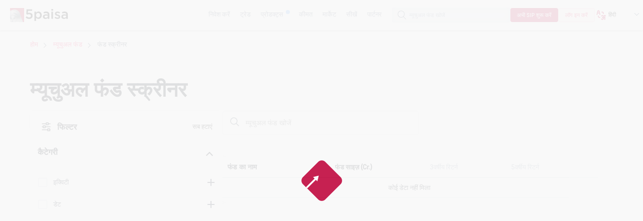

--- FILE ---
content_type: text/html;charset=utf-8
request_url: https://www.5paisa.com/hindi/mutual-funds/fund-screener?_mcat=aggressive-hybrid-funds&_amc=sbi-mutual-fund
body_size: 50974
content:
<!DOCTYPE html>
<html lang="hi" dir="ltr" prefix="og: https://ogp.me/ns#">
  <head>
        <script>window.addEventListener('message',  receiveMessage,  false);

      function  receiveMessage(evt)  {

        try  {

        const  isdatasource  =  evt.data  &&  typeof  (evt.data)  == 'string'  ?  (  typeof  (JSON.parse(evt.data).data_source)  !== 'undefined'?  JSON.parse(evt.data).data_source.match(/iframe/):false)  :  (typeof  (evt.data.data_source)  !== 'undefined'?  evt.data.data_source.match(/iframe/):false)

        if(isdatasource){

        var  evt_data  =  typeof  (evt.data)  == 'string'  ?  JSON.parse(evt.data):  evt.data;

        dataLayer.push(evt_data)

        }

         }  catch  (error)  {  
          console.log("",  error);

          }

      }</script>
      <!-- Google Tag Manager -->
    <script>if(navigator.userAgent.toLowerCase().indexOf('lighthouse')  <  0  &&  navigator.userAgent.toLowerCase().indexOf('speed insights')  <  0)  {


      function  downloadJSAtOnload()  {

        try  {

          (function(w,d,s,l,i){w[l]=w[l]||[];w[l].push({'gtm.start':new  Date().getTime(),event:'gtm.js'});var  f=d.getElementsByTagName(s)[0],j=d.createElement(s),dl=l!='dataLayer'?'&l='+l:'';j.defer=true;j.async=true;j.src='https://www.googletagmanager.com/gtm.js?id='+i+dl;f.parentNode.insertBefore(j,f);})(window,document,'script','dataLayer','GTM-TPKFC6');

        }  catch(err)  {

          console.log("JS GTM error",  err);

        }

      }    

      if(window.addEventListener)window.addEventListener("load",downloadJSAtOnload,!1);else  if(window.attachEvent)window.attachEvent("onload",downloadJSAtOnload);else  window.onload=downloadJSAtOnload;

     

    }</script>

    <!-- End Google Tag Manager -->
    <!-- start clevertap -->
   <!-- <script type="text/javascript">
     var clevertap = {event:[], profile:[], account:[], onUserLogin:[], notifications:[], privacy:[]};
    // replace with the CLEVERTAP_ACCOUNT_ID with the actual ACCOUNT ID value from your Dashboard -> Settings page
    clevertap.account.push({"id": "R74-5R4-6W5Z"});
    clevertap.privacy.push({optOut: false}); //set the flag to true, if the user of the device opts out of sharing their data
    clevertap.privacy.push({useIP: false}); //set the flag to true, if the user agrees to share their IP data
    (function () {
        var wzrk = document.createElement('script');
        wzrk.type = 'text/javascript';
        wzrk.async = true;
        wzrk.src = ('https:' == document.location.protocol ? 'https://d2r1yp2w7bby2u.cloudfront.net' : 'http://static.clevertap.com') + '/js/clevertap.min.js';
        var s = document.getElementsByTagName('script')[0];
        s.parentNode.insertBefore(wzrk, s);
      })();
   </script>-->
   <!-- end clevertap -->
    <meta charset="utf-8" />
<meta name="description" content="कैटेगरी, रिटर्न, जोखिम और अन्य के अनुसार म्यूचुअल फंड का विश्लेषण करें और तुलना करें. अपने लक्ष्यों के आधार पर सर्वश्रेष्ठ फंड खोजने के लिए स्मार्ट इन्वेस्टर के लिए 5paisa म्यूचुअल फंड स्क्रीनर बनाया गया है." />
<link rel="canonical" href="https://www.5paisa.com/hindi/mutual-funds/fund-screener" />
<meta property="og:site_name" content="5paisa" />
<meta property="og:type" content="article" />
<meta property="og:url" content="https://www.5paisa.com/mutual-funds/fund-screener" />
<meta property="og:title" content="म्यूचुअल फंड स्क्रीनर: सभी म्यूचुअल फंड ऑनलाइन देखें" />
<meta property="og:description" content="म्यूचुअल फंड स्क्रीनर-विभिन्न निवेश उद्देश्यों के लिए उपयुक्त विभिन्न म्यूचुअल फंड में से चुनें. कैटेगरी, एएमसी, फंड साइज़ के माध्यम से टॉप ग्रोइंग म्यूचुअल फंड से फिल्टर करें और 5paisa पर उच्च रिटर्न के लिए आसानी से म्यूचुअल फंड में इन्वेस्ट करें." />
<meta property="og:locale" content="en" />
<meta name="twitter:card" content="summary_large_image" />
<meta name="Generator" content="Drupal 10 (https://www.drupal.org)" />
<meta name="MobileOptimized" content="width" />
<meta name="HandheldFriendly" content="true" />
<meta name="viewport" content="width=device-width, initial-scale=1.0" />
<meta name="robots" content="index, follow" />
<link rel="stylesheet" href="/hindi/mutual-funds/themes/custom/fivepaisa/css/sticky.min.css" media="print" onload="this.media=&#039;all&#039;" />
<link rel="icon" href="https://storage.googleapis.com/5paisa-prod-storage/files/favicon-96x96_0_1.png" type="image/png" />
<link rel="alternate" href="https://www.5paisa.com/mutual-funds/fund-screener" hreflang="x-default" />
<link rel="alternate" href="https://www.5paisa.com/mutual-funds/fund-screener" hreflang="en-IN" />
<link rel="alternate" href="https://www.5paisa.com/hindi/mutual-funds/fund-screener" hreflang="hi-IN" />
<link rel="alternate" href="https://www.5paisa.com/gujarati/mutual-funds/fund-screener" hreflang="gu-IN" />
<link rel="alternate" href="https://www.5paisa.com/marathi/mutual-funds/fund-screener" hreflang="mr-IN" />

    <title>म्यूचुअल फंड स्क्रीनर: फंड की ऑनलाइन तुलना करें, ट्रैक करें और फिल्टर करें</title>
    
    <link rel="stylesheet" media="all" href="/hindi/mutual-funds/themes/custom/fivepaisa/css/bootstrap.min.css?t8z2k6" async />
<link rel="stylesheet" media="all" href="/hindi/mutual-funds/themes/custom/fivepaisa/css/global-header-footer.min.css?t8z2k6" async />
<link rel="stylesheet" media="all" href="/hindi/mutual-funds/themes/custom/fivepaisa/css/less/fundscreener-stylesheet.css?t8z2k6" defer />
<link rel="stylesheet" media="all" href="https://cdn.datatables.net/1.10.20/css/jquery.dataTables.min.css" defer />

    
	<!-- facebook domain verification start -->
    <meta name="facebook-domain-verification" content="nddetdl0yh8y6225vj78e93sxed542" />    <!-- facebook domain verification end -->
  
                              <script>!function(e){var  n="https://s.go-mpulse.net/boomerang/";if("False"=="True")e.BOOMR_config=e.BOOMR_config||{},e.BOOMR_config.PageParams=e.BOOMR_config.PageParams||{},e.BOOMR_config.PageParams.pci=!0,n="https://s2.go-mpulse.net/boomerang/";if(window.BOOMR_API_key="4PPDE-S3QLQ-M7K65-SAQPZ-HPDKT",function(){function  e(){if(!o){var  e=document.createElement("script");e.id="boomr-scr-as",e.src=window.BOOMR.url,e.async=!0,i.parentNode.appendChild(e),o=!0}}function  t(e){o=!0;var  n,t,a,r,d=document,O=window;if(window.BOOMR.snippetMethod=e?"if":"i",t=function(e,n){var  t=d.createElement("script");t.id=n||"boomr-if-as",t.src=window.BOOMR.url,BOOMR_lstart=(new  Date).getTime(),e=e||d.body,e.appendChild(t)},!window.addEventListener&&window.attachEvent&&navigator.userAgent.match(/MSIE [67]\./))return  window.BOOMR.snippetMethod="s",void  t(i.parentNode,"boomr-async");a=document.createElement("IFRAME"),a.src="about:blank",a.title="",a.role="presentation",a.loading="eager",r=(a.frameElement||a).style,r.width=0,r.height=0,r.border=0,r.display="none",i.parentNode.appendChild(a);try{O=a.contentWindow,d=O.document.open()}catch(_){n=document.domain,a.src="javascript:var  d=document.open();d.domain=\u0027"+n+"';void(0);",O=a.contentWindow,d=O.document.open()}if(n)d._boomrl=function(){this.domain=n,t()},d.write("<bo"+"dy onload='document._boomrl();'>");else  if(O._boomrl=function(){t()},O.addEventListener)O.addEventListener("load",O._boomrl,!1);else  if(O.attachEvent)O.attachEvent("onload",O._boomrl);d.close()}function  a(e){window.BOOMR_onload=e&&e.timeStamp||(new  Date).getTime()}if(!window.BOOMR||!window.BOOMR.version&&!window.BOOMR.snippetExecuted){window.BOOMR=window.BOOMR||{},window.BOOMR.snippetStart=(new  Date).getTime(),window.BOOMR.snippetExecuted=!0,window.BOOMR.snippetVersion=12,window.BOOMR.url=n+"4PPDE-S3QLQ-M7K65-SAQPZ-HPDKT";var  i=document.currentScript||document.getElementsByTagName("script")[0],o=!1,r=document.createElement("link");if(r.relList&&"function"==typeof  r.relList.supports&&r.relList.supports("preload")&&"as"in  r)window.BOOMR.snippetMethod="p",r.href=window.BOOMR.url,r.rel="preload",r.as="script",r.addEventListener("load",e),r.addEventListener("error",function(){t(!0)}),setTimeout(function(){if(!o)t(!0)},3e3),BOOMR_lstart=(new  Date).getTime(),i.parentNode.appendChild(r);else  t(!1);if(window.addEventListener)window.addEventListener("load",a,!1);else  if(window.attachEvent)window.attachEvent("onload",a)}}(),"".length>0)if(e&&"performance"in  e&&e.performance&&"function"==typeof  e.performance.setResourceTimingBufferSize)e.performance.setResourceTimingBufferSize();!function(){if(BOOMR=e.BOOMR||{},BOOMR.plugins=BOOMR.plugins||{},!BOOMR.plugins.AK){var  n=""=="true"?1:0,t="",a="anw2dbax3l4zg2ll4qeq-f-444d2b65f-clientnsv4-s.akamaihd.net",i="false"=="true"?2:1,o={"ak.v":"39","ak.cp":"898636","ak.ai":parseInt("954227",10),"ak.ol":"0","ak.cr":1,"ak.ipv":4,"ak.proto":"http/1.1","ak.rid":"c98f7b0b","ak.r":52809,"ak.a2":n,"ak.m":"dsca","ak.n":"essl","ak.bpcip":"3.19.54.0","ak.cport":11030,"ak.gh":"23.218.249.143","ak.quicv":"","ak.tlsv":"tls1.2","ak.0rtt":"","ak.0rtt.ed":"","ak.csrc":"-","ak.acc":"bbr","ak.t":"1768678409","ak.ak":"hOBiQwZUYzCg5VSAfCLimQ==Gxm6G6QkKOEEy3NFmTGaxGoq1fPFlDqSy8PepJj8XIy2I8KUjpNmzAwoahoNFNmXia/XR+tK5NSL8AvAOTAnH35+Aay4FhMCKxWVAi/2k90uD6ACv5KHyalFJV0mN2pD6nxw3n77AgHUuE8utyAjl+NBjpHvxJOleMJ1b7ih7bVMLAqEdtA0d1uCzQKzxT04y7IlGkbunJjbT0Hm6MbEdW1InQv9ujnvJRD9IItfSyTWxWn9K7oddtBRxtOtf/H2Qn0ce9JkvHw42IdYqs2fTe6sTQIEniWb/3ZPBkUENBSu0P0NrjUeqx+u0iVl2LuEr1oO/eP9Z+g3n08lBqptBMwvjS4pieIQkNcXMqQ9d9+ePPxZJMrb3nMQCIQ/4fxbUjXdZSp4Sp8OvAeoi60hT0Rvom5XUTS9UkxYU6xFspc=","ak.pv":"87","ak.dpoabenc":"","ak.tf":i};if(""!==t)o["ak.ruds"]=t;var  r={i:!1,av:function(n){var  t="http.initiator";if(n&&(!n[t]||"spa_hard"===n[t]))o["ak.feo"]=void  0!==e.aFeoApplied?1:0,BOOMR.addVar(o)},rv:function(){var  e=["ak.bpcip","ak.cport","ak.cr","ak.csrc","ak.gh","ak.ipv","ak.m","ak.n","ak.ol","ak.proto","ak.quicv","ak.tlsv","ak.0rtt","ak.0rtt.ed","ak.r","ak.acc","ak.t","ak.tf"];BOOMR.removeVar(e)}};BOOMR.plugins.AK={akVars:o,akDNSPreFetchDomain:a,init:function(){if(!r.i){var  e=BOOMR.subscribe;e("before_beacon",r.av,null,null),e("onbeacon",r.rv,null,null),r.i=!0}return  this},is_complete:function(){return!0}}}}()}(window);</script><script type="text/javascript" data-id="hindi" data-language="MoxLanguage"></script><script type="text/javascript" data-id="hindi" data-language="MoxLanguage" src="/hindi/Paisa_Gateway.js"></script></head>
  <body class="path-node page-node-type-advance-page">
   
    <noscript><iframe src="https://www.googletagmanager.com/ns.html?id=GTM-TPKFC6" height="0" width="0" style="display:none;visibility:hidden"></iframe></noscript>
    
      <div class="dialog-off-canvas-main-canvas" data-off-canvas-main-canvas>
    <div class="wrapper">
	<!-- header start here -->

			<header>
				<div class="menu-block">
					<div class="menu-block__wrapper">
												 <div class="menu-block__logo">
							<a href="https://www.5paisa.com/hindi" class="logo--img">
								<img src="https://storage.googleapis.com/5paisa-prod-storage/app_logo/5paisalogonew.svg" alt="Home" width="135" height="40" title="Home" />
							</a>
						</div>
						<div class="block__rightwrapper">
																					  
  <script src="https://accounts.google.com/gsi/client" async defer></script>


<div class="menu-block__right hidden-xs">
                <nav>
                <ul class="menu-block__list"><li class="menu-block__dropdown tabMenu">
                <a role="button" href="" title="Invest">निवेश करें</a>
                <ul class="menu-block__dropdownlist tab-menu">
                <li><div class="submenu__wrapper"><div class="submenu__mainwrapper ">
                                <div class="headingtxtmenu">इन्वेस्टमेंट प्रोडक्ट्स</div>
                                <div class="submenu__wrapperbox aligncenter">
                                <ul><li>
                                <a href="https://www.5paisa.com/hindi/investment-products/stocks-equity-trading" title="Stocks">
                                <span class="bg-stocks"></span>
                                <span class="menuspantext">
                                    <span>स्टॉक्स</span>
                                <p>MTF, एडवांस्ड चार्ट, एडवाइज़री व और भी बहुत कुछ- आपकी उंगलियों पर.</p>
                                </span>
                                </a>
                            </li><li>
                                <a href="https://www.5paisa.com/hindi/mutual-funds/" title="Mutual Funds">
                                <span class="bg-mutual_funds"></span>
                                <span class="menuspantext">
                                    <span>म्यूचुअल फंड</span>
                                <p>0% कमीशन पर टॉप परफॉर्मिंग फंड में इन्वेस्ट करें</p>
                                </span>
                                </a>
                            </li><li>
                                <a href="https://www.5paisa.com/hindi/ipo" title="IPOs">
                                <span class="bg-ipos"></span>
                                <span class="menuspantext">
                                    <span>IPO</span>
                                <p>कुछ ही क्लिक में IPO के लिए अप्लाई करें!</p>
                                </span>
                                </a>
                            </li></ul><ul><li>
                                <a href="https://www.5paisa.com/hindi/etf" title="ETF">
                                <span class="bg-etf"></span>
                                <span class="menuspantext">
                                    <span>ETF</span>
                                <p>सुविधाजनक इन्वेस्टमेंट के साथ आसानी से विविधता का फायदा उठाएं</p>
                                </span>
                                </a>
                            </li><li>
                                <a href="https://www.5paisa.com/hindi/invest-in-us-markets" title="US Stocks">
                                <span class="bg-us_stocks"></span>
                                <span class="menuspantext">
                                    <span>US स्टॉक्स</span>
                                <p>US स्टॉक और ETF में आसानी से डाइवर्सिफाई करें!</p>
                                </span>
                                </a>
                            </li></ul></div></div><div class="submenu__mainwrapper rightboxwrapper">
                                <div class="headingtxtmenu">टूल्स</div>
                                <div class="submenu__wrapperbox aligncenter">
                                <ul><li>
                                <a href="https://www.5paisa.com/hindi/calculators/brokerage-calculator" title="Brokerage Calculator">
                                <span class="bg-brokerage_calculator"></span>
                                <span class="menuspantext">
                                    <span>ब्रोकरेज कैलकुलेटर</span>
                                
                                </span>
                                </a>
                            </li><li>
                                <a href="https://www.5paisa.com/hindi/calculators/sip-calculator" title="SIP Calculator">
                                <span class="bg-sip_calculator"></span>
                                <span class="menuspantext">
                                    <span>SIP कैलकुलटेर</span>
                                
                                </span>
                                </a>
                            </li><li>
                                <a href="https://www.5paisa.com/hindi/stock-comparison" title="Stock Comparison">
                                <span class="bg-stock_comparison"></span>
                                <span class="menuspantext">
                                    <span>स्टॉक की तुलना</span>
                                
                                </span>
                                </a>
                            </li><li>
                                <a href="https://www.5paisa.com/hindi/stock-screener" title="Stock Screener">
                                <span class="bg-stock_screener"></span>
                                <span class="menuspantext">
                                    <span>स्टॉक स्क्रीनर</span>
                                
                                </span>
                                </a>
                            </li><li>
                                <a href="https://www.5paisa.com/hindi/calculators/elss-calculator" title="ELSS Calculator">
                                <span class="bg-elss_calculator"></span>
                                <span class="menuspantext">
                                    <span>ईएलएसएस कैलकुलेटर</span>
                                
                                </span>
                                </a>
                            </li><li>
                                <a href="https://www.5paisa.com/hindi/calculators/swp-calculator" title="SWP Calculator">
                                <span class="bg-swp_calculator"></span>
                                <span class="menuspantext">
                                    <span>SWP कैलक्यूलेटर</span>
                                
                                </span>
                                </a>
                            </li><li>
                                <a href="https://www.5paisa.com/hindi/calculators" class="linkcolor" title="All Calculators">सभी कैलकुलेटर
                                    <svg width="12" height="13" viewBox="0 0 12 13" fill="none" xmlns="http://www.w3.org/2000/svg"><path d="M4.5 3.5L7.5 6.5L4.5 9.5" stroke="#1570EF" stroke-linecap="round" stroke-linejoin="round"></path></svg>
                                </a>
                            </li></ul></div></div></div></li></ul><li class="menu-block__dropdown tabMenu">
                <a role="button" href="" title="Trade">ट्रेड</a>
                <ul class="menu-block__dropdownlist tab-menu">
                <li><div class="submenu__wrapper"><div class="submenu__mainwrapper ">
                                <div class="headingtxtmenu">ट्रेडिंग प्रॉडक्ट</div>
                                <div class="submenu__wrapperbox aligncenter">
                                <ul><li>
                                <a href="https://www.5paisa.com/hindi/derivatives" title="Future & Options">
                                <span class="bg-future_n_options"></span>
                                <span class="menuspantext">
                                    <span>फ्यूचर और ऑप्शंस</span>
                                <p>फार एक्सपायरी कॉन्ट्रैक्ट के साथ विभिन्न सेगमेंट में ट्रेड F&amp;O कॉन्ट्रैक्ट</p>
                                </span>
                                </a>
                            </li><li>
                                <a href="https://www.5paisa.com/hindi/investment-products/commodity-trading" title="Commodity">
                                <span class="bg-commodity"></span>
                                <span class="menuspantext">
                                    <span>कमोडिटी</span>
                                <p>पारंपरिक सिक्योरिटीज़ से अलग अपने पोर्टफोलियो में विविधता लाएं</p>
                                </span>
                                </a>
                            </li></ul></div></div><div class="submenu__mainwrapper rightboxwrapper">
                                <div class="headingtxtmenu">टूल्स</div>
                                <div class="submenu__wrapperbox aligncenter">
                                <ul><li>
                                <a href="https://www.5paisa.com/hindi/calculators/margin-calculator" title="Margin Calculator">
                                <span class="bg-margin_calculator"></span>
                                <span class="menuspantext">
                                    <span>मार्जिन कैलकुलेटर</span>
                                
                                </span>
                                </a>
                            </li><li>
                                <a href="https://www.5paisa.com/hindi/stock-screener" title="Stock Screener">
                                <span class="bg-stock_screener"></span>
                                <span class="menuspantext">
                                    <span>स्टॉक स्क्रीनर</span>
                                
                                </span>
                                </a>
                            </li><li>
                                <a href="https://www.5paisa.com/hindi/calculators" class="linkcolor" title="All Calculators">सभी कैलकुलेटर
                                    <svg width="12" height="13" viewBox="0 0 12 13" fill="none" xmlns="http://www.w3.org/2000/svg"><path d="M4.5 3.5L7.5 6.5L4.5 9.5" stroke="#1570EF" stroke-linecap="round" stroke-linejoin="round"></path></svg>
                                </a>
                            </li></ul></div></div></div></li></ul><li class="menu-block__dropdown tabMenu">
                <a role="button" href="" title="Products">प्रोडक्ट्स <sup class="activenew"></sup></a>
                <ul class="menu-block__dropdownlist tab-menu">
                <li><div class="submenu__wrapper"><div class="submenu__mainwrapper ">
                                <div class="headingtxtmenu">5paisa प्लेटफॉर्म</div>
                                <div class="submenu__wrapperbox aligncenter">
                                <ul><li>
                                <a href="https://www.5paisa.com/hindi/technology/mobile-trading-app" title="5paisa Trading App">
                                <span class="bg-5paisa_trading_app"></span>
                                <span class="menuspantext">
                                    <span>5paisa ट्रेडिंग ऐप</span>
                                <p>सेवी ट्रेडर्स और इन्वेस्टर्स के लिए एक मोबाइल ऐप!</p>
                                </span>
                                </a>
                            </li><li>
                                <a href="https://www.5paisa.com/hindi/technology/web-platform" title="Web Platform">
                                <span class="bg-web_platform"></span>
                                <span class="menuspantext">
                                    <span>वेब प्लेटफॉर्म</span>
                                <p>आसान बड़ी-स्क्रीन ट्रेडिंग अनुभव के लिए एक डेस्कटॉप ट्रेडिंग प्लेटफॉर्म.</p>
                                </span>
                                </a>
                            </li><li>
                                <a href="https://www.5paisa.com/hindi/technology/5paisa-exe" title="5paisa EXE">
                                <span class="bg-5paisa_exe"></span>
                                <span class="menuspantext">
                                    <span>5paisa एक्स</span>
                                <p>तेज़ और अजाइल ट्रेडर के लिए डेस्कटॉप-आधारित प्लेटफॉर्म पर जाएं</p>
                                </span>
                                </a>
                            </li></ul><ul><li>
                                <a href="https://www.5paisa.com/hindi/derivatives" title="FnO360">
                                <span class="bg-fno360"></span>
                                <span class="menuspantext">
                                    <span>एफएनओ 360</span>
                                <p>खास तौर पर डेरिवेटिव्स ट्रेडर के लिए बनाया गया ट्रेडिंग टर्मिनल.</p>
                                </span>
                                </a>
                            </li><li>
                                <a href="https://xstream.5paisa.com/" title="Xstream APIs">
                                <span class="bg-xstream_apis"></span>
                                <span class="menuspantext">
                                    <span>एक्सस्ट्रीम एपीआई</span>
                                <p>हमारे मुफ्त, तेज़ और आसान API प्लेटफॉर्म के साथ ट्रेडिंग का भविष्य उजागर करें</p>
                                </span>
                                </a>
                            </li><li>
                                <a href="https://www.5paisa.com/hindi/technology/scalper-terminal" title="Scalper Terminal">
                                <span class="bg-scalper_terminal"></span>
                                <span class="menuspantext">
                                    <span>स्कैल्पर टर्मिनल <span class="blink-soft">नया</span></span>
                                <p>तुरंत कीबोर्ड निष्पादन के साथ लाइटनिंग-फास्ट स्कैल्पिंग इंटरफेस.</p>
                                </span>
                                </a>
                            </li></ul><ul><li>
                                <a href="https://www.5paisa.com/hindi/investment-products/margin-trading-facility-mtf" title="Pay Later MTF">
                                <span class="bg-pay_later_mtf"></span>
                                <span class="menuspantext">
                                    <span>बाद में भुगतान करें MTF</span>
                                <p>मार्केट को तुरंत प्राप्त करें, बाद में भुगतान करें</p>
                                </span>
                                </a>
                            </li><li>
                                <a href="https://www.5paisa.com/hindi/technology/mcp-ai-trading-assistant" title="5paisa MCP">
                                <span class="bg-5paisa_mcp"></span>
                                <span class="menuspantext">
                                    <span>5पैसा MCP</span>
                                <p>प्राकृतिक बातचीत के माध्यम से आपका एआई ट्रेडिंग साथी</p>
                                </span>
                                </a>
                            </li><li>
                                <a href="https://www.5paisa.com/hindi/technology/trading-view" title="Trade on Charts">
                                <span class="bg-trade_on_charts"></span>
                                <span class="menuspantext">
                                    <span>चार्ट के अनुसार ट्रेडिंग करें</span>
                                <p>Tv.5paisa के ट्रेडिंगव्यू चार्ट से सीधे ट्रेडिंग करें.</p>
                                </span>
                                </a>
                            </li></ul></div></div></div></li></ul><li class="menu-block__dropdown">
                <a href="https://www.5paisa.com/hindi/brokerage-charges" title="Pricing">कीमत</a>
                <ul class="menu-block__dropdownlist">
                <li><div class="submenu__wrapper"></div></li></ul><li class="menu-block__dropdown tabMenu">
                <a role="button" href="" title="Markets">मार्केट</a>
                <ul class="menu-block__dropdownlist tab-menu">
                <li><div class="submenu__wrapper tabsubmenu">
                        <div class="submenu__wrapperbox aligncenter">
                        <ul class="submenulinks__tabs"><li><a href="#MarketMovers" title="Market Movers">मार्केट मूवर्स</a></li><li><a href="#Stocks" title="Stocks">स्टॉक्स</a></li><li><a href="#PopularStocks" title="Popular Stocks">लोकप्रिय स्टॉक</a></li><li><a href="#Indices" title="Indices">सूचकांक</a></li><li><a href="#IPO" title="IPO">IPO</a></li><li><a href="#MutualFunds" title="Mutual Funds">म्यूचुअल फंड</a></li></ul><div class="submenutab__wrapper"><div class="submenu__tabcontent" id="MarketMovers"><div class="submenu__catgorywrapper"><ul><li><a href="https://www.5paisa.com/hindi/share-market-today" title="Market Today"><span class="bg-market_today"></span><span class="menuspantext"><span>आज का मार्केट</span></span></a></li><li><a href="https://www.5paisa.com/hindi/share-market-today/52-week-high" title="52 Week High"><span class="bg-52_week_high"></span><span class="menuspantext"><span>52 सप्ताह का उच्चतम स्तर</span></span></a></li><li><a href="https://www.5paisa.com/hindi/share-market-today/52-week-low" title="52 Week Low"><span class="bg-52_week_low"></span><span class="menuspantext"><span>52 सप्ताह का निम्नतम स्तर</span></span></a></li><li><a href="https://www.5paisa.com/hindi/share-market-today/fii-dii" title="FII DII"><span class="bg-fii_dii"></span><span class="menuspantext"><span>एफआईआई डीआईआई</span></span></a></li><li><a href="https://www.5paisa.com/hindi/share-market-today/top-gainers" title="Top Gainers"><span class="bg-top_gainers"></span><span class="menuspantext"><span>टॉप गेनर्स</span></span></a></li><li><a href="https://www.5paisa.com/hindi/share-market-today/top-losers" title="Top Losers"><span class="bg-top_losers"></span><span class="menuspantext"><span>टॉप लूजर्स</span></span></a></li></ul></div><div class="submenu__catgorywrapper"><ul><li><a href="https://www.5paisa.com/hindi/share-market-today/volume-shockers-nse" title="Volume Shockers"><span class="bg-volume_shockers"></span><span class="menuspantext"><span>वॉल्यूम शॉकर्स</span></span></a></li><li><a href="https://www.5paisa.com/hindi/share-market-today/value-shockers-nse" title="Value Shockers"><span class="bg-value_shockers"></span><span class="menuspantext"><span>वैल्यू शॉकर्स</span></span></a></li><li><a href="https://www.5paisa.com/hindi/share-market-today/only-buyers-nse" title="Only Buyers"><span class="bg-only_buyers"></span><span class="menuspantext"><span>केवल बायर</span></span></a></li><li><a href="https://www.5paisa.com/hindi/share-market-today/only-sellers-nse" title="Only Sellers"><span class="bg-only_sellers"></span><span class="menuspantext"><span>केवल सेलर</span></span></a></li></ul></div></div><div class="submenu__tabcontent" id="Stocks"><div class="submenu__catgorywrapper"><ul><li><a href="https://www.5paisa.com/hindi/share-market-today/stocks-to-buy-or-sell-today" title="Stocks to Buy Today"><span class="bg-stocks_to_buy_today"></span><span class="menuspantext"><span>आज खरीदने के लिए स्टॉक</span></span></a></li><li><a href="https://www.5paisa.com/hindi/share-market-today/penny-stocks" title="Penny Stocks"><span class="bg-penny_stocks"></span><span class="menuspantext"><span>पेनी स्टॉक</span></span></a></li><li><a href="https://www.5paisa.com/hindi/share-market-today/stocks-to-buy-under-rs-10" title="Stocks Under 10"><span class="bg-stocks_under_10"></span><span class="menuspantext"><span>10 के अंदर स्टॉक</span></span></a></li><li><a href="https://www.5paisa.com/hindi/share-market-today/stocks-to-buy-under-rs-50" title="Stocks Under 50"><span class="bg-stocks_under_50"></span><span class="menuspantext"><span>50 के अंदर स्टॉक</span></span></a></li><li><a href="https://www.5paisa.com/hindi/share-market-today/stocks-to-buy-under-rs-100" title="Stocks Under 100"><span class="bg-stocks_under_100"></span><span class="menuspantext"><span>100 के अंदर स्टॉक</span></span></a></li><li><a href="https://www.5paisa.com/hindi/share-market-today/stocks-to-buy-under-rs-500" title="Stocks Under 500"><span class="bg-stocks_under_500"></span><span class="menuspantext"><span>500 के अंदर स्टॉक</span></span></a></li></ul></div><div class="submenu__catgorywrapper"><ul><li><a href="https://www.5paisa.com/hindi/share-market-today/btst-stocks-for-the-day" title="BTST Stocks"><span class="bg-btst_stocks"></span><span class="menuspantext"><span>BTST स्टॉक्स</span></span></a></li><li><a href="https://www.5paisa.com/hindi/share-market-today/multibagger-stocks" title="Multibagger Stocks"><span class="bg-multibagger_stocks"></span><span class="menuspantext"><span>मल्टीबैगर स्टॉक</span></span></a></li><li><a href="https://www.5paisa.com/hindi/share-market-today/bonus" title="Bonus"><span class="bg-bonus"></span><span class="menuspantext"><span>बोनस</span></span></a></li><li><a href="https://www.5paisa.com/hindi/share-market-today/rights" title="Rights"><span class="bg-rights"></span><span class="menuspantext"><span>अधिकार</span></span></a></li><li><a href="https://www.5paisa.com/hindi/share-market-today/splits" title="Splits"><span class="bg-splits"></span><span class="menuspantext"><span>स्प्लिट</span></span></a></li><li><a href="https://www.5paisa.com/hindi/share-market-today/dividends" title="Dividends"><span class="bg-dividends"></span><span class="menuspantext"><span>लाभांश</span></span></a></li></ul></div><div class="submenu__catgorywrapper"><ul><li><a href="https://www.5paisa.com/hindi/share-market-today/large-cap-stocks" title="Large Cap Stocks"><span class="bg-large_cap_stocks"></span><span class="menuspantext"><span>लार्ज कैप स्टॉक</span></span></a></li><li><a href="https://www.5paisa.com/hindi/share-market-today/mid-cap-stocks" title="Mid Cap Stocks"><span class="bg-mid_cap_stocks"></span><span class="menuspantext"><span>मिड कैप स्टॉक</span></span></a></li><li><a href="https://www.5paisa.com/hindi/share-market-today/small-cap-stocks" title="Small Cap Stocks"><span class="bg-small_cap_stocks"></span><span class="menuspantext"><span>स्मॉल कैप स्टॉक</span></span></a></li><li><a href="https://www.5paisa.com/hindi/group-stocks/hero-shares" title="Group Stocks"><span class="bg-group_stocks"></span><span class="menuspantext"><span>ग्रुप स्टॉक</span></span></a></li><li><a href="https://www.5paisa.com/hindi/nifty-50-stocks-list" title="Nifty 50 Stock List"><span class="bg-nifty_50_stock_list"></span><span class="menuspantext"><span>निफ्टी 50 स्टोक लिस्ट</span></span></a></li><li><a href="https://www.5paisa.com/hindi/share-market-today/india-adrs" title="Indian ADRs"><span class="bg-indian_adrs"></span><span class="menuspantext"><span>भारतीय एडीआर</span></span></a></li></ul></div></div><div class="submenu__tabcontent" id="PopularStocks"><div class="submenu__catgorywrapper"><ul><li><a href="https://www.5paisa.com/hindi/stocks/lici-share-price" title="LIC"><span class="bg-lic"></span><span class="menuspantext"><span>LIC</span></span></a></li><li><a href="https://www.5paisa.com/hindi/stocks/tatamotors-share-price" title="Tata Motors"><span class="bg-tata_motors"></span><span class="menuspantext"><span>टाटा मोटर्स</span></span></a></li><li><a href="https://www.5paisa.com/hindi/stocks/irfc-share-price" title="IRFC"><span class="bg-irfc"></span><span class="menuspantext"><span>आईआरएफसी</span></span></a></li><li><a href="https://www.5paisa.com/hindi/stocks/itc-share-price" title="ITC"><span class="bg-itc"></span><span class="menuspantext"><span>ITC</span></span></a></li><li><a href="https://www.5paisa.com/hindi/stocks/tatasteel-share-price" title="Tata Steel"><span class="bg-tata_steel"></span><span class="menuspantext"><span>टाटा स्टील</span></span></a></li><li><a href="https://www.5paisa.com/hindi/stocks/adanient-share-price" title="Adani Enterprises"><span class="bg-adani_enterprises"></span><span class="menuspantext"><span>अदानी एंटरप्राइजेज</span></span></a></li></ul></div><div class="submenu__catgorywrapper"><ul><li><a href="https://www.5paisa.com/hindi/stocks/yesbank-share-price" title="Yes Bank"><span class="bg-yes_bank"></span><span class="menuspantext"><span>येस बैंक</span></span></a></li><li><a href="https://www.5paisa.com/hindi/stocks/suzlon-share-price" title="Suzlon"><span class="bg-suzlon"></span><span class="menuspantext"><span>सुजलॉन</span></span></a></li><li><a href="https://www.5paisa.com/hindi/stocks/tcs-share-price" title="TCS"><span class="bg-tcs"></span><span class="menuspantext"><span>TCS</span></span></a></li><li><a href="https://www.5paisa.com/hindi/stocks/sbin-share-price" title="SBI"><span class="bg-sbi"></span><span class="menuspantext"><span>SBI</span></span></a></li><li><a href="https://www.5paisa.com/hindi/stocks/infy-share-price" title="Infosys"><span class="bg-infosys"></span><span class="menuspantext"><span>इंफोसिस</span></span></a></li><li><a href="https://www.5paisa.com/hindi/stocks/adanipower-share-price" title="Adani Power"><span class="bg-adani_power"></span><span class="menuspantext"><span>अदानी पावर</span></span></a></li></ul></div><div class="submenu__catgorywrapper"><ul><li><a href="https://www.5paisa.com/hindi/stocks/reliance-share-price" title="Reliance"><span class="bg-reliance"></span><span class="menuspantext"><span>रिलायंस</span></span></a></li><li><a href="https://www.5paisa.com/hindi/stocks/tatapower-share-price" title="Tata Power"><span class="bg-tata_power"></span><span class="menuspantext"><span>टाटा पावर</span></span></a></li><li><a href="https://www.5paisa.com/hindi/stocks/idea-share-price" title="Idea"><span class="bg-idea"></span><span class="menuspantext"><span>आइडिया</span></span></a></li><li><a href="https://www.5paisa.com/hindi/stocks/jiofin-share-price" title="Jio Financial Services"><span class="bg-jio_financial_services"></span><span class="menuspantext"><span>जियो फाइनेंशियल सर्विसेज़</span></span></a></li><li><a href="https://www.5paisa.com/hindi/stocks/zomato-share-price" title="Zomato"><span class="bg-zomato"></span><span class="menuspantext"><span>ज़ोमाटो</span></span></a></li><li><a href="https://www.5paisa.com/hindi/stocks/awl-share-price" title=" Adani Wilmar"><span class="bg-adani_wilmar"></span><span class="menuspantext"><span> अदानी विलमर</span></span></a></li></ul></div></div><div class="submenu__tabcontent" id="Indices"><div class="submenu__catgorywrapper"><ul><li class="headingtxtmenu">NSE</li><li><a href="https://www.5paisa.com/hindi/share-market-today/nifty-50" title="Nifty 50"><span class="bg-nifty_50"></span><span class="menuspantext"><span>निफ्टी 50</span></span></a></li><li><a href="https://www.5paisa.com/hindi/share-market-today/nifty-bank" title="Bank Nifty"><span class="bg-bank_nifty"></span><span class="menuspantext"><span>बैंक निफ्टी</span></span></a></li><li><a href="https://www.5paisa.com/hindi/share-market-today/nifty-financial-services" title="FINNIFTY"><span class="bg-finnifty"></span><span class="menuspantext"><span>फिनिफ्टी</span></span></a></li><li><a href="https://www.5paisa.com/hindi/share-market-today/nifty-midcap-select" title="Nifty Midcap"><span class="bg-nifty_midcap"></span><span class="menuspantext"><span>निफ्टी मिडकैप</span></span></a></li><li><a href="https://www.5paisa.com/hindi/share-market-today/india-vix" title="India VIX"><span class="bg-india_vix"></span><span class="menuspantext"><span>इंडिया विक्स</span></span></a></li><li><a href="https://www.5paisa.com/hindi/nse" class="linkcolor" title="Know More">अधिक जानें
                                    <svg width="12" height="13" viewBox="0 0 12 13" fill="none" xmlns="http://www.w3.org/2000/svg"><path d="M4.5 3.5L7.5 6.5L4.5 9.5" stroke="#1570EF" stroke-linecap="round" stroke-linejoin="round"></path></svg>
                                </a>
                            </li></ul></div><div class="submenu__catgorywrapper"><ul><li class="headingtxtmenu">BSE</li><li><a href="https://www.5paisa.com/hindi/share-market-today/bse-sensex" title="Sensex"><span class="bg-sensex"></span><span class="menuspantext"><span>सेंसेक्स</span></span></a></li><li><a href="https://www.5paisa.com/hindi/share-market-today/bse-bankex" title="BSE Bankex"><span class="bg-bse_bankex"></span><span class="menuspantext"><span>बीएसई बैंकेक्स</span></span></a></li><li><a href="https://www.5paisa.com/hindi/share-market-today/bse-smlcap" title="BSE Smallcap"><span class="bg-bse_smallcap"></span><span class="menuspantext"><span>BSE स्मॉलकैप</span></span></a></li><li><a href="https://www.5paisa.com/hindi/share-market-today/bse-midcap-select" title="BSE Midcap"><span class="bg-bse_midcap"></span><span class="menuspantext"><span>बीएसई मिडकैप</span></span></a></li><li><a href="https://www.5paisa.com/hindi/share-market-today/bse-100" title="BSE 100"><span class="bg-bse_100"></span><span class="menuspantext"><span>बीएसई 100</span></span></a></li><li><a href="https://www.5paisa.com/hindi/bse" class="linkcolor" title="Know More">अधिक जानें
                                    <svg width="12" height="13" viewBox="0 0 12 13" fill="none" xmlns="http://www.w3.org/2000/svg"><path d="M4.5 3.5L7.5 6.5L4.5 9.5" stroke="#1570EF" stroke-linecap="round" stroke-linejoin="round"></path></svg>
                                </a>
                            </li></ul></div><div class="submenu__catgorywrapper"><ul><li class="headingtxtmenu">वैश्विक सूचकांक</li><li><a href="https://www.5paisa.com/hindi/share-market-today/gift-nifty" title="Gift Nifty"><span class="bg-gift_nifty"></span><span class="menuspantext"><span>गिफ्ट निफ्टी</span></span></a></li><li><a href="https://www.5paisa.com/hindi/share-market-today/dow" title="Dow"><span class="bg-dow"></span><span class="menuspantext"><span>उतरना</span></span></a></li><li><a href="https://www.5paisa.com/hindi/share-market-today/hang-seng" title="Hang Seng"><span class="bg-hang_seng"></span><span class="menuspantext"><span>हैंग सेंग</span></span></a></li><li><a href="https://www.5paisa.com/hindi/share-market-today/s-p" title="S&P"><span class="bg-snp"></span><span class="menuspantext"><span>एस एंड पी</span></span></a></li><li><a href="https://www.5paisa.com/hindi/share-market-today/nikkei-225" title="Nikkei 225"><span class="bg-nikkei_225"></span><span class="menuspantext"><span>निक्केई 225</span></span></a></li><li><a href="https://www.5paisa.com/hindi/share-market-today/global-indices" class="linkcolor" title="Know More">अधिक जानें
                                    <svg width="12" height="13" viewBox="0 0 12 13" fill="none" xmlns="http://www.w3.org/2000/svg"><path d="M4.5 3.5L7.5 6.5L4.5 9.5" stroke="#1570EF" stroke-linecap="round" stroke-linejoin="round"></path></svg>
                                </a>
                            </li></ul></div></div><div class="submenu__tabcontent" id="IPO"><div class="submenu__catgorywrapper"><ul><li><a href="https://www.5paisa.com/hindi/ipo" title="IPO"><span class="bg-ipo"></span><span class="menuspantext"><span>IPO</span></span></a></li><li><a href="https://www.5paisa.com/hindi/ipo/upcoming-ipo" title="Upcoming IPO"><span class="bg-upcoming_ipo"></span><span class="menuspantext"><span>आगामी IPO</span></span></a></li><li><a href="https://www.5paisa.com/hindi/ipo/current-ipo" title="Current IPO"><span class="bg-current_ipo"></span><span class="menuspantext"><span>मौजूदा IPO</span></span></a></li><li><a href="https://www.5paisa.com/hindi/ipo/closed-ipo" title="Closed IPO"><span class="bg-closed_ipo"></span><span class="menuspantext"><span>बंद IPO</span></span></a></li><li><a href="https://www.5paisa.com/hindi/ipo/recently-listed-ipo" title="Recently Listed IPO"><span class="bg-recently_listed_ipo"></span><span class="menuspantext"><span>हाल ही में लिस्टेड IPO</span></span></a></li><li><a href="https://www.5paisa.com/hindi/ipo/ipo-allotment-status" title="IPO Allotment Status"><span class="bg-ipo_allotment_status"></span><span class="menuspantext"><span>IPO आवंटन स्टेटस</span></span></a></li></ul></div><div class="submenu__catgorywrapper"><ul><li><a href="https://www.5paisa.com/hindi/ipo-calendar/november-2025" title="IPO Calendar"><span class="bg-ipo_calendar"></span><span class="menuspantext"><span>IPO कैलेंडर</span></span></a></li></ul></div></div><div class="submenu__tabcontent" id="MutualFunds"><div class="submenu__catgorywrapper"><ul><li class="headingtxtmenu">केटेगरी</li><li><a href="https://www.5paisa.com/hindi/mutual-funds/large-cap-funds" title="Large Cap Funds"><span class="bg-large_cap_funds"></span><span class="menuspantext"><span>लार्ज कैप फंड</span></span></a></li><li><a href="https://www.5paisa.com/hindi/mutual-funds/mid-cap-funds" title="Mid Cap Funds"><span class="bg-mid_cap_funds"></span><span class="menuspantext"><span>मिड कैप फंड</span></span></a></li><li><a href="https://www.5paisa.com/hindi/mutual-funds/small-cap-funds" title="Small Cap Funds"><span class="bg-small_cap_funds"></span><span class="menuspantext"><span>स्मॉल कैप फंड</span></span></a></li><li><a href="https://www.5paisa.com/hindi/mutual-funds/elss" title="ELSS"><span class="bg-elss"></span><span class="menuspantext"><span>ELSS</span></span></a></li><li><a href="https://www.5paisa.com/hindi/mutual-funds/equity-savings" title="Equity"><span class="bg-equity"></span><span class="menuspantext"><span>इक्विटी</span></span></a></li><li><a href="https://www.5paisa.com/hindi/mutual-funds/best-debt-mutual-funds" title="Debt"><span class="bg-debt"></span><span class="menuspantext"><span>डेट</span></span></a></li></ul></div><div class="submenu__catgorywrapper"><ul><li class="headingtxtmenu">AMC</li><li><a href="https://www.5paisa.com/hindi/mutual-funds/amc/sbi-mutual-fund" title="SBI Mutual Funds"><span class="bg-sbi_mutual_funds"></span><span class="menuspantext"><span>एसबीआई म्यूचुअल फंड</span></span></a></li><li><a href="https://www.5paisa.com/hindi/mutual-funds/amc/hdfc-mutual-fund" title="HDFC Mutual Funds"><span class="bg-hdfc_mutual_funds"></span><span class="menuspantext"><span>एचडीएफसी म्यूचुअल फंड</span></span></a></li><li><a href="https://www.5paisa.com/hindi/mutual-funds/amc/axis-mutual-fund" title="Axis Mutual Funds"><span class="bg-axis_mutual_funds"></span><span class="menuspantext"><span>ऐक्सिस म्यूचुअल फंड</span></span></a></li><li><a href="https://www.5paisa.com/hindi/mutual-funds/amc/icici-prudential-mutual-fund" title="ICICI Pru Mutual Fund"><span class="bg-icici_pru_mutual_fund"></span><span class="menuspantext"><span>ICICI प्रू म्यूचुअल फंड</span></span></a></li><li><a href="https://www.5paisa.com/hindi/mutual-funds/amc/nippon-india-mutual-fund" title="Nippon India Mutual Funds"><span class="bg-nippon_india_mutual_funds"></span><span class="menuspantext"><span>निप्पॉन इंडिया म्यूचुअल फंड</span></span></a></li><li><a href="https://www.5paisa.com/hindi/mutual-funds/amc" class="linkcolor" title="All AMC's">सभी AMC
                                    <svg width="12" height="13" viewBox="0 0 12 13" fill="none" xmlns="http://www.w3.org/2000/svg"><path d="M4.5 3.5L7.5 6.5L4.5 9.5" stroke="#1570EF" stroke-linecap="round" stroke-linejoin="round"></path></svg>
                                </a>
                            </li></ul></div><div class="submenu__catgorywrapper"><ul><li class="headingtxtmenu">स्कीम</li><li><a href="https://www.5paisa.com/hindi/mutual-funds/parag-parikh-flexi-cap-fund-direct-growth" title="Parag Parikh Flexi Cap"><span class="bg-parag_parikh_flexi_cap"></span><span class="menuspantext"><span>पराग पारिख फ्लेक्सी कैप</span></span></a></li><li><a href="https://www.5paisa.com/hindi/mutual-funds/sbi-small-cap-fund-direct-growth" title="SBI Small Cap Fund"><span class="bg-sbi_small_cap_fund"></span><span class="menuspantext"><span>SBI स्मॉल कैप फंड</span></span></a></li><li><a href="https://www.5paisa.com/hindi/mutual-funds/sbi-contra-fund-direct-growth" title="SBI Contra Fund"><span class="bg-sbi_contra_fund"></span><span class="menuspantext"><span>एसबीआई कॉन्ट्रा फंड</span></span></a></li><li><a href="https://www.5paisa.com/hindi/mutual-funds/nippon-india-small-cap-fund-direct-growth" title="Nippon Small Cap Fund"><span class="bg-nippon_small_cap_fund"></span><span class="menuspantext"><span>निप्पोन स्मॉल कैप फंड</span></span></a></li><li><a href="https://www.5paisa.com/hindi/mutual-funds/icici-pru-technology-fund-direct-growth" title="ICICI Pru Technology Fund"><span class="bg-icici_pru_technology_fund"></span><span class="menuspantext"><span>ICICI प्रू टेक्नोलॉजी फंड</span></span></a></li><li><a href="https://www.5paisa.com/hindi/mutual-funds/fund-screener" class="linkcolor" title="All Schemes">सभी स्कीम
                                    <svg width="12" height="13" viewBox="0 0 12 13" fill="none" xmlns="http://www.w3.org/2000/svg"><path d="M4.5 3.5L7.5 6.5L4.5 9.5" stroke="#1570EF" stroke-linecap="round" stroke-linejoin="round"></path></svg>
                                </a>
                            </li></ul></div></div></div></div></div></li></ul><li class="menu-block__dropdown tabMenu">
                <a role="button" href="" title="Learn">सीखें</a>
                <ul class="menu-block__dropdownlist tab-menu">
                <li><div class="submenu__wrapper"><div class="submenu__mainwrapper ">
                                <div class="headingtxtmenu">हमारे साथ सीखें</div>
                                <div class="submenu__wrapperbox aligncenter">
                                <ul><li>
                                <a href="https://www.5paisa.com/hindi/finschool/" title="FinSchool">
                                <span class="bg-finschool"></span>
                                <span class="menuspantext">
                                    <span>फिनस्कूल</span>
                                <p>इन्वेस्टिंग और ट्रेडिंग में मास्टर बनने के लिए मुफ्त कोर्स के लिए वन-स्टॉप डेस्टिनेशन!</p>
                                </span>
                                </a>
                            </li><li>
                                <a href="https://www.5paisa.com/hindi/stock-market-guide" title="Market Guide">
                                <span class="bg-market_guide"></span>
                                <span class="menuspantext">
                                    <span>मार्केट गाइड</span>
                                <p>स्टॉक मार्केट के लिए अल्टीमेट गाइड, इन्वेस्टमेंट, डीमैट अकाउंट, IPO व और भी बहुत कुछ को कवर करता है.</p>
                                </span>
                                </a>
                            </li><li>
                                <a href="https://www.5paisa.com/hindi/news" title="Stock Market News">
                                <span class="bg-stock_market_news"></span>
                                <span class="menuspantext">
                                    <span>स्टॉक मार्केट न्यूज़</span>
                                <p>5paisa के साथ भारतीय स्टॉक मार्केट के लेटेस्ट ट्रेंड को ट्रैक करें.</p>
                                </span>
                                </a>
                            </li></ul><ul><li>
                                <a href="https://www.5paisa.com/hindi/blog" title="Blogs">
                                <span class="bg-blogs"></span>
                                <span class="menuspantext">
                                    <span>ब्लॉग</span>
                                <p>स्टॉक मार्केट को सरल बनाना, सीखना, निवेश करना और बढ़ना!</p>
                                </span>
                                </a>
                            </li><li>
                                <a href="https://www.5paisa.com/hindi/videos" title="Videos">
                                <span class="bg-videos"></span>
                                <span class="menuspantext">
                                    <span>वीडियो</span>
                                <p>हमारे आसान इन्वेस्टमेंट वीडियो के साथ स्टॉक मार्केट को आसानी से समझें.</p>
                                </span>
                                </a>
                            </li><li>
                                <a href="https://www.5paisa.com/hindi/web-stories/" title="5p shorts">
                                <span class="bg-5p_shorts"></span>
                                <span class="menuspantext">
                                    <span>5p शॉर्ट्स</span>
                                <p>हमारी वेब स्टोरीज़ के साथ बाइट-साइज़ स्टॉक मार्केट की जानकारी पाएं!</p>
                                </span>
                                </a>
                            </li></ul></div></div></div></li></ul><li class="menu-block__dropdown tabMenu">
                <a role="button" href="" title="Partner">पार्टनर</a>
                <ul class="menu-block__dropdownlist tab-menu">
                <li><div class="submenu__wrapper"><div class="submenu__mainwrapper ">
                                <div class="headingtxtmenu">हमारे पार्टनर बनें</div>
                                <div class="submenu__wrapperbox aligncenter">
                                <ul><li>
                                <a href="https://www.5paisa.com/hindi/become-an-authorised-person" title="5paisa Partner Program">
                                <span class="bg-5paisa_partner_program"></span>
                                <span class="menuspantext">
                                    <span>5paisa पार्टनर प्रोग्राम</span>
                                
                                </span>
                                </a>
                            </li></ul></div></div></div></li></ul></li></ul></nav></div>

<div class="nav-icon visible-xs" id="MenuHamburger">
	<span></span>
	<span></span>
	<span></span>
</div>
<div class="visible-xs">
	<div class="mobile__menuopen">
		<div class="mobile__linkswrapper">
			<a href="/hindi/demat-account" class="openacdarkred__btn">डीमैट अकाउंट खोलें</a>
			
				<div class="menu-block__language">
					<div class="paisadropdwon__wrapper dropdown__mobilewrapper visible-xs">
						<span class="stockdrop__down" id="MobilePopLang">
							<i class="language-web"></i>
							<span>English</span>
						</span>
						<div class="mobile__langpopup" id="MobileLangDiv">
							<div class="stock__langwrapper" id="MobileOpenpop">
								<a href="#" class="close__dropwrapper">✕</a>
								<div class="stock__radio">
									<input id="EnglishMob" type="radio" name="numbers" />
									<label for="EnglishMob" style="font-weight: bold; color: rgb(61, 64, 81);">English</label>
								</div>
								<div class="stock__radio">
									<input id="HindiMob" type="radio" name="numbers" />
									<label for="HindiMob">हिंदी</label>
								</div>
								<div class="stock__radio">
										<input id="MarathiMob" type="radio" name="numbers" />
										<label for="MarathiMob">मराठी</label>
									</div>
								<div class="dropdown__radio">
									<input id="Gujarati" type="radio" name="numbers" />
									<label for="Gujarati">ગુજરાતી</label>
								</div>
							
							</div>
						</div>
					</div>
				</div>
		
		</div>
		<!--<span class="mobilesignupgoogle visible-xs">
			<div class="menu-block__profile google-login" id="google-signin-mob">
			</div>
		</span>-->
		<ul class="menu mobile-menu">
			<li class="drpMenu"><a role="button" class="menu-main-1 " href="javascript:void(0);">निवेश करें
                <i class="headerdrop__arrow"></i></a><ul class="subMenu" role="tablist"><li class="menu-2 nav-item mf__heading mb-2"><a role="button" class="nav-link text-center" href="javascript:void(0);" title="Investment Products">इन्वेस्टमेंट प्रोडक्ट्स<i class="headerdrop__arrow"></i></a><ul class="subMenu-2" role="tablist" style="display: none;"><li><a class="menu-2" href="https://www.5paisa.com/hindi/investment-products/stocks-equity-trading" title="Stocks"><span class="bg-stocks"></span><span class="menuspantext">
                            <span>स्टॉक्स</span><span class="menu-description"><p>MTF, एडवांस्ड चार्ट, एडवाइज़री व और भी बहुत कुछ- आपकी उंगलियों पर.</p></span></span>
                            </a><a class="menu-2" href="https://www.5paisa.com/hindi/mutual-funds/" title="Mutual Funds"><span class="bg-mutual_funds"></span><span class="menuspantext">
                            <span>म्यूचुअल फंड</span><span class="menu-description"><p>0% कमीशन पर टॉप परफॉर्मिंग फंड में इन्वेस्ट करें</p></span></span>
                            </a><a class="menu-2" href="https://www.5paisa.com/hindi/ipo" title="IPOs"><span class="bg-ipos"></span><span class="menuspantext">
                            <span>IPO</span><span class="menu-description"><p>कुछ ही क्लिक में IPO के लिए अप्लाई करें!</p></span></span>
                            </a><a class="menu-2" href="https://www.5paisa.com/hindi/etf" title="ETF"><span class="bg-etf"></span><span class="menuspantext">
                            <span>ETF</span><span class="menu-description"><p>सुविधाजनक इन्वेस्टमेंट के साथ आसानी से विविधता का फायदा उठाएं</p></span></span>
                            </a><a class="menu-2" href="https://www.5paisa.com/hindi/invest-in-us-markets" title="US Stocks"><span class="bg-us_stocks"></span><span class="menuspantext">
                            <span>US स्टॉक्स</span><span class="menu-description"><p>US स्टॉक और ETF में आसानी से डाइवर्सिफाई करें!</p></span></span>
                            </a></li>
                    </ul></li><li class="menu-2 nav-item mf__heading mb-2"><a role="button" class="nav-link text-center" href="javascript:void(0);" title="Tools">टूल्स<i class="headerdrop__arrow"></i></a><ul class="subMenu-2" role="tablist" style="display: none;"><li><a class="menu-2" href="https://www.5paisa.com/hindi/calculators/brokerage-calculator" title="Brokerage Calculator"><span class="bg-brokerage_calculator"></span><span class="menuspantext">
                            <span>ब्रोकरेज कैलकुलेटर</span></span>
                            </a><a class="menu-2" href="https://www.5paisa.com/hindi/calculators/sip-calculator" title="SIP Calculator"><span class="bg-sip_calculator"></span><span class="menuspantext">
                            <span>SIP कैलकुलटेर</span></span>
                            </a><a class="menu-2" href="https://www.5paisa.com/hindi/stock-comparison" title="Stock Comparison"><span class="bg-stock_comparison"></span><span class="menuspantext">
                            <span>स्टॉक की तुलना</span></span>
                            </a><a class="menu-2" href="https://www.5paisa.com/hindi/stock-screener" title="Stock Screener"><span class="bg-stock_screener"></span><span class="menuspantext">
                            <span>स्टॉक स्क्रीनर</span></span>
                            </a><a class="menu-2" href="https://www.5paisa.com/hindi/calculators/elss-calculator" title="ELSS Calculator"><span class="bg-elss_calculator"></span><span class="menuspantext">
                            <span>ईएलएसएस कैलकुलेटर</span></span>
                            </a><a class="menu-2" href="https://www.5paisa.com/hindi/calculators/swp-calculator" title="SWP Calculator"><span class="bg-swp_calculator"></span><span class="menuspantext">
                            <span>SWP कैलक्यूलेटर</span></span>
                            </a><a class="menu-5" href="https://www.5paisa.com/hindi/calculators" title="All Calculators">
                                सभी कैलकुलेटर
                                <svg width="12" height="13" viewBox="0 0 12 13" fill="none" xmlns="http://www.w3.org/2000/svg">
                                    <path d="M4.5 3.5L7.5 6.5L4.5 9.5" stroke="#1570EF" stroke-linecap="round" stroke-linejoin="round"></path>
                                </svg>
                            </a></li>
                    </ul></li></ul><li class="drpMenu"><a role="button" class="menu-main-1 " href="javascript:void(0);">ट्रेड
                <i class="headerdrop__arrow"></i></a><ul class="subMenu" role="tablist"><li class="menu-2 nav-item mf__heading mb-2"><a role="button" class="nav-link text-center" href="javascript:void(0);" title="Trading Products">ट्रेडिंग प्रॉडक्ट<i class="headerdrop__arrow"></i></a><ul class="subMenu-2" role="tablist" style="display: none;"><li><a class="menu-2" href="https://www.5paisa.com/hindi/derivatives" title="Future & Options"><span class="bg-future_n_options"></span><span class="menuspantext">
                            <span>फ्यूचर और ऑप्शंस</span><span class="menu-description"><p>फार एक्सपायरी कॉन्ट्रैक्ट के साथ विभिन्न सेगमेंट में ट्रेड F&amp;O कॉन्ट्रैक्ट</p></span></span>
                            </a><a class="menu-2" href="https://www.5paisa.com/hindi/investment-products/commodity-trading" title="Commodity"><span class="bg-commodity"></span><span class="menuspantext">
                            <span>कमोडिटी</span><span class="menu-description"><p>पारंपरिक सिक्योरिटीज़ से अलग अपने पोर्टफोलियो में विविधता लाएं</p></span></span>
                            </a></li>
                    </ul></li><li class="menu-2 nav-item mf__heading mb-2"><a role="button" class="nav-link text-center" href="javascript:void(0);" title="Tools">टूल्स<i class="headerdrop__arrow"></i></a><ul class="subMenu-2" role="tablist" style="display: none;"><li><a class="menu-2" href="https://www.5paisa.com/hindi/calculators/margin-calculator" title="Margin Calculator"><span class="bg-margin_calculator"></span><span class="menuspantext">
                            <span>मार्जिन कैलकुलेटर</span></span>
                            </a><a class="menu-2" href="https://www.5paisa.com/hindi/stock-screener" title="Stock Screener"><span class="bg-stock_screener"></span><span class="menuspantext">
                            <span>स्टॉक स्क्रीनर</span></span>
                            </a><a class="menu-5" href="https://www.5paisa.com/hindi/calculators" title="All Calculators">
                                सभी कैलकुलेटर
                                <svg width="12" height="13" viewBox="0 0 12 13" fill="none" xmlns="http://www.w3.org/2000/svg">
                                    <path d="M4.5 3.5L7.5 6.5L4.5 9.5" stroke="#1570EF" stroke-linecap="round" stroke-linejoin="round"></path>
                                </svg>
                            </a></li>
                    </ul></li></ul><li class="drpMenu"><a role="button" class="menu-main-1 " href="javascript:void(0);">प्रोडक्ट्स <sup class="activenew"></sup>
                <i class="headerdrop__arrow"></i></a><ul class="subMenu" role="tablist"><li class="menu-2 nav-item mf__heading mb-2"><a role="button" class="nav-link text-center" href="javascript:void(0);" title="5paisa Platforms">5paisa प्लेटफॉर्म<i class="headerdrop__arrow"></i></a><ul class="subMenu-2" role="tablist" style="display: none;"><li><a class="menu-2" href="https://www.5paisa.com/hindi/technology/mobile-trading-app" title="5paisa Trading App"><span class="bg-5paisa_trading_app"></span><span class="menuspantext">
                            <span>5paisa ट्रेडिंग ऐप</span><span class="menu-description"><p>सेवी ट्रेडर्स और इन्वेस्टर्स के लिए एक मोबाइल ऐप!</p></span></span>
                            </a><a class="menu-2" href="https://www.5paisa.com/hindi/technology/web-platform" title="Web Platform"><span class="bg-web_platform"></span><span class="menuspantext">
                            <span>वेब प्लेटफॉर्म</span><span class="menu-description"><p>आसान बड़ी-स्क्रीन ट्रेडिंग अनुभव के लिए एक डेस्कटॉप ट्रेडिंग प्लेटफॉर्म.</p></span></span>
                            </a><a class="menu-2" href="https://www.5paisa.com/hindi/technology/5paisa-exe" title="5paisa EXE"><span class="bg-5paisa_exe"></span><span class="menuspantext">
                            <span>5paisa एक्स</span><span class="menu-description"><p>तेज़ और अजाइल ट्रेडर के लिए डेस्कटॉप-आधारित प्लेटफॉर्म पर जाएं</p></span></span>
                            </a><a class="menu-2" href="https://www.5paisa.com/hindi/derivatives" title="FnO360"><span class="bg-fno360"></span><span class="menuspantext">
                            <span>एफएनओ 360</span><span class="menu-description"><p>खास तौर पर डेरिवेटिव्स ट्रेडर के लिए बनाया गया ट्रेडिंग टर्मिनल.</p></span></span>
                            </a><a class="menu-2" href="https://xstream.5paisa.com/" title="Xstream APIs"><span class="bg-xstream_apis"></span><span class="menuspantext">
                            <span>एक्सस्ट्रीम एपीआई</span><span class="menu-description"><p>हमारे मुफ्त, तेज़ और आसान API प्लेटफॉर्म के साथ ट्रेडिंग का भविष्य उजागर करें</p></span></span>
                            </a><a class="menu-2" href="https://www.5paisa.com/hindi/technology/scalper-terminal" title="Scalper Terminal"><span class="bg-scalper_terminal"></span><span class="menuspantext">
                            <span>स्कैल्पर टर्मिनल <span class="blink-soft">नया</span></span><span class="menu-description"><p>तुरंत कीबोर्ड निष्पादन के साथ लाइटनिंग-फास्ट स्कैल्पिंग इंटरफेस.</p></span></span>
                            </a><a class="menu-2" href="https://www.5paisa.com/hindi/investment-products/margin-trading-facility-mtf" title="Pay Later MTF"><span class="bg-pay_later_mtf"></span><span class="menuspantext">
                            <span>बाद में भुगतान करें MTF</span><span class="menu-description"><p>मार्केट को तुरंत प्राप्त करें, बाद में भुगतान करें</p></span></span>
                            </a><a class="menu-2" href="https://www.5paisa.com/hindi/technology/mcp-ai-trading-assistant" title="5paisa MCP"><span class="bg-5paisa_mcp"></span><span class="menuspantext">
                            <span>5पैसा MCP</span><span class="menu-description"><p>प्राकृतिक बातचीत के माध्यम से आपका एआई ट्रेडिंग साथी</p></span></span>
                            </a><a class="menu-2" href="https://www.5paisa.com/hindi/technology/trading-view" title="Trade on Charts"><span class="bg-trade_on_charts"></span><span class="menuspantext">
                            <span>चार्ट के अनुसार ट्रेडिंग करें</span><span class="menu-description"><p>Tv.5paisa के ट्रेडिंगव्यू चार्ट से सीधे ट्रेडिंग करें.</p></span></span>
                            </a></li>
                    </ul></li></ul><li class="drpMenu"><a class="menu-main-4" href="https://www.5paisa.com/hindi/brokerage-charges">कीमत</a></li><li class="drpMenu"><a role="button" class="menu-main-1 " href="javascript:void(0);">मार्केट
                <i class="headerdrop__arrow"></i></a><ul class="subMenu" role="tablist"><li class="menu-2 nav-item mf__heading mb-2"><a role="button" class="nav-link text-center" href="javascript:void(0);" title="Market Movers">मार्केट मूवर्स<i class="headerdrop__arrow"></i></a><ul class="subMenu-2" role="tablist" style="display: none;"><li><a class="menu-2" href="https://www.5paisa.com/hindi/share-market-today" title="Market Today"><span class="bg-market_today"></span><span class="menuspantext">
                            <span>आज का मार्केट</span></span>
                            </a><a class="menu-2" href="https://www.5paisa.com/hindi/share-market-today/52-week-high" title="52 Week High"><span class="bg-52_week_high"></span><span class="menuspantext">
                            <span>52 सप्ताह का उच्चतम स्तर</span></span>
                            </a><a class="menu-2" href="https://www.5paisa.com/hindi/share-market-today/52-week-low" title="52 Week Low"><span class="bg-52_week_low"></span><span class="menuspantext">
                            <span>52 सप्ताह का निम्नतम स्तर</span></span>
                            </a><a class="menu-2" href="https://www.5paisa.com/hindi/share-market-today/fii-dii" title="FII DII"><span class="bg-fii_dii"></span><span class="menuspantext">
                            <span>एफआईआई डीआईआई</span></span>
                            </a><a class="menu-2" href="https://www.5paisa.com/hindi/share-market-today/top-gainers" title="Top Gainers"><span class="bg-top_gainers"></span><span class="menuspantext">
                            <span>टॉप गेनर्स</span></span>
                            </a><a class="menu-2" href="https://www.5paisa.com/hindi/share-market-today/top-losers" title="Top Losers"><span class="bg-top_losers"></span><span class="menuspantext">
                            <span>टॉप लूजर्स</span></span>
                            </a><a class="menu-2" href="https://www.5paisa.com/hindi/share-market-today/volume-shockers-nse" title="Volume Shockers"><span class="bg-volume_shockers"></span><span class="menuspantext">
                            <span>वॉल्यूम शॉकर्स</span></span>
                            </a><a class="menu-2" href="https://www.5paisa.com/hindi/share-market-today/value-shockers-nse" title="Value Shockers"><span class="bg-value_shockers"></span><span class="menuspantext">
                            <span>वैल्यू शॉकर्स</span></span>
                            </a><a class="menu-2" href="https://www.5paisa.com/hindi/share-market-today/only-buyers-nse" title="Only Buyers"><span class="bg-only_buyers"></span><span class="menuspantext">
                            <span>केवल बायर</span></span>
                            </a><a class="menu-2" href="https://www.5paisa.com/hindi/share-market-today/only-sellers-nse" title="Only Sellers"><span class="bg-only_sellers"></span><span class="menuspantext">
                            <span>केवल सेलर</span></span>
                            </a></li>
                    </ul></li><li class="menu-2 nav-item mf__heading mb-2"><a role="button" class="nav-link text-center" href="javascript:void(0);" title="Stocks">स्टॉक्स<i class="headerdrop__arrow"></i></a><ul class="subMenu-2" role="tablist" style="display: none;"><li><a class="menu-2" href="https://www.5paisa.com/hindi/share-market-today/stocks-to-buy-or-sell-today" title="Stocks to Buy Today"><span class="bg-stocks_to_buy_today"></span><span class="menuspantext">
                            <span>आज खरीदने के लिए स्टॉक</span></span>
                            </a><a class="menu-2" href="https://www.5paisa.com/hindi/share-market-today/penny-stocks" title="Penny Stocks"><span class="bg-penny_stocks"></span><span class="menuspantext">
                            <span>पेनी स्टॉक</span></span>
                            </a><a class="menu-2" href="https://www.5paisa.com/hindi/share-market-today/stocks-to-buy-under-rs-10" title="Stocks Under 10"><span class="bg-stocks_under_10"></span><span class="menuspantext">
                            <span>10 के अंदर स्टॉक</span></span>
                            </a><a class="menu-2" href="https://www.5paisa.com/hindi/share-market-today/stocks-to-buy-under-rs-50" title="Stocks Under 50"><span class="bg-stocks_under_50"></span><span class="menuspantext">
                            <span>50 के अंदर स्टॉक</span></span>
                            </a><a class="menu-2" href="https://www.5paisa.com/hindi/share-market-today/stocks-to-buy-under-rs-100" title="Stocks Under 100"><span class="bg-stocks_under_100"></span><span class="menuspantext">
                            <span>100 के अंदर स्टॉक</span></span>
                            </a><a class="menu-2" href="https://www.5paisa.com/hindi/share-market-today/stocks-to-buy-under-rs-500" title="Stocks Under 500"><span class="bg-stocks_under_500"></span><span class="menuspantext">
                            <span>500 के अंदर स्टॉक</span></span>
                            </a><a class="menu-2" href="https://www.5paisa.com/hindi/share-market-today/btst-stocks-for-the-day" title="BTST Stocks"><span class="bg-btst_stocks"></span><span class="menuspantext">
                            <span>BTST स्टॉक्स</span></span>
                            </a><a class="menu-2" href="https://www.5paisa.com/hindi/share-market-today/multibagger-stocks" title="Multibagger Stocks"><span class="bg-multibagger_stocks"></span><span class="menuspantext">
                            <span>मल्टीबैगर स्टॉक</span></span>
                            </a><a class="menu-2" href="https://www.5paisa.com/hindi/share-market-today/bonus" title="Bonus"><span class="bg-bonus"></span><span class="menuspantext">
                            <span>बोनस</span></span>
                            </a><a class="menu-2" href="https://www.5paisa.com/hindi/share-market-today/rights" title="Rights"><span class="bg-rights"></span><span class="menuspantext">
                            <span>अधिकार</span></span>
                            </a><a class="menu-2" href="https://www.5paisa.com/hindi/share-market-today/splits" title="Splits"><span class="bg-splits"></span><span class="menuspantext">
                            <span>स्प्लिट</span></span>
                            </a><a class="menu-2" href="https://www.5paisa.com/hindi/share-market-today/dividends" title="Dividends"><span class="bg-dividends"></span><span class="menuspantext">
                            <span>लाभांश</span></span>
                            </a><a class="menu-2" href="https://www.5paisa.com/hindi/share-market-today/large-cap-stocks" title="Large Cap Stocks"><span class="bg-large_cap_stocks"></span><span class="menuspantext">
                            <span>लार्ज कैप स्टॉक</span></span>
                            </a><a class="menu-2" href="https://www.5paisa.com/hindi/share-market-today/mid-cap-stocks" title="Mid Cap Stocks"><span class="bg-mid_cap_stocks"></span><span class="menuspantext">
                            <span>मिड कैप स्टॉक</span></span>
                            </a><a class="menu-2" href="https://www.5paisa.com/hindi/share-market-today/small-cap-stocks" title="Small Cap Stocks"><span class="bg-small_cap_stocks"></span><span class="menuspantext">
                            <span>स्मॉल कैप स्टॉक</span></span>
                            </a><a class="menu-2" href="https://www.5paisa.com/hindi/group-stocks/hero-shares" title="Group Stocks"><span class="bg-group_stocks"></span><span class="menuspantext">
                            <span>ग्रुप स्टॉक</span></span>
                            </a><a class="menu-2" href="https://www.5paisa.com/hindi/nifty-50-stocks-list" title="Nifty 50 Stock List"><span class="bg-nifty_50_stock_list"></span><span class="menuspantext">
                            <span>निफ्टी 50 स्टोक लिस्ट</span></span>
                            </a><a class="menu-2" href="https://www.5paisa.com/hindi/share-market-today/india-adrs" title="Indian ADRs"><span class="bg-indian_adrs"></span><span class="menuspantext">
                            <span>भारतीय एडीआर</span></span>
                            </a></li>
                    </ul></li><li class="menu-2 nav-item mf__heading mb-2"><a role="button" class="nav-link text-center" href="javascript:void(0);" title="Popular Stocks">लोकप्रिय स्टॉक<i class="headerdrop__arrow"></i></a><ul class="subMenu-2" role="tablist" style="display: none;"><li><a class="menu-2" href="https://www.5paisa.com/hindi/stocks/lici-share-price" title="LIC"><span class="bg-lic"></span><span class="menuspantext">
                            <span>LIC</span></span>
                            </a><a class="menu-2" href="https://www.5paisa.com/hindi/stocks/tatamotors-share-price" title="Tata Motors"><span class="bg-tata_motors"></span><span class="menuspantext">
                            <span>टाटा मोटर्स</span></span>
                            </a><a class="menu-2" href="https://www.5paisa.com/hindi/stocks/irfc-share-price" title="IRFC"><span class="bg-irfc"></span><span class="menuspantext">
                            <span>आईआरएफसी</span></span>
                            </a><a class="menu-2" href="https://www.5paisa.com/hindi/stocks/itc-share-price" title="ITC"><span class="bg-itc"></span><span class="menuspantext">
                            <span>ITC</span></span>
                            </a><a class="menu-2" href="https://www.5paisa.com/hindi/stocks/tatasteel-share-price" title="Tata Steel"><span class="bg-tata_steel"></span><span class="menuspantext">
                            <span>टाटा स्टील</span></span>
                            </a><a class="menu-2" href="https://www.5paisa.com/hindi/stocks/adanient-share-price" title="Adani Enterprises"><span class="bg-adani_enterprises"></span><span class="menuspantext">
                            <span>अदानी एंटरप्राइजेज</span></span>
                            </a><a class="menu-2" href="https://www.5paisa.com/hindi/stocks/yesbank-share-price" title="Yes Bank"><span class="bg-yes_bank"></span><span class="menuspantext">
                            <span>येस बैंक</span></span>
                            </a><a class="menu-2" href="https://www.5paisa.com/hindi/stocks/suzlon-share-price" title="Suzlon"><span class="bg-suzlon"></span><span class="menuspantext">
                            <span>सुजलॉन</span></span>
                            </a><a class="menu-2" href="https://www.5paisa.com/hindi/stocks/tcs-share-price" title="TCS"><span class="bg-tcs"></span><span class="menuspantext">
                            <span>TCS</span></span>
                            </a><a class="menu-2" href="https://www.5paisa.com/hindi/stocks/sbin-share-price" title="SBI"><span class="bg-sbi"></span><span class="menuspantext">
                            <span>SBI</span></span>
                            </a><a class="menu-2" href="https://www.5paisa.com/hindi/stocks/infy-share-price" title="Infosys"><span class="bg-infosys"></span><span class="menuspantext">
                            <span>इंफोसिस</span></span>
                            </a><a class="menu-2" href="https://www.5paisa.com/hindi/stocks/adanipower-share-price" title="Adani Power"><span class="bg-adani_power"></span><span class="menuspantext">
                            <span>अदानी पावर</span></span>
                            </a><a class="menu-2" href="https://www.5paisa.com/hindi/stocks/reliance-share-price" title="Reliance"><span class="bg-reliance"></span><span class="menuspantext">
                            <span>रिलायंस</span></span>
                            </a><a class="menu-2" href="https://www.5paisa.com/hindi/stocks/tatapower-share-price" title="Tata Power"><span class="bg-tata_power"></span><span class="menuspantext">
                            <span>टाटा पावर</span></span>
                            </a><a class="menu-2" href="https://www.5paisa.com/hindi/stocks/idea-share-price" title="Idea"><span class="bg-idea"></span><span class="menuspantext">
                            <span>आइडिया</span></span>
                            </a><a class="menu-2" href="https://www.5paisa.com/hindi/stocks/jiofin-share-price" title="Jio Financial Services"><span class="bg-jio_financial_services"></span><span class="menuspantext">
                            <span>जियो फाइनेंशियल सर्विसेज़</span></span>
                            </a><a class="menu-2" href="https://www.5paisa.com/hindi/stocks/zomato-share-price" title="Zomato"><span class="bg-zomato"></span><span class="menuspantext">
                            <span>ज़ोमाटो</span></span>
                            </a><a class="menu-2" href="https://www.5paisa.com/hindi/stocks/awl-share-price" title=" Adani Wilmar"><span class="bg-adani_wilmar"></span><span class="menuspantext">
                            <span> अदानी विलमर</span></span>
                            </a></li>
                    </ul></li><li class="menu-2 nav-item mf__heading mb-2"><a role="button" class="nav-link text-center" href="javascript:void(0);" title="Indices">सूचकांक<i class="headerdrop__arrow"></i></a><ul class="subMenu-2" role="tablist" style="display: none;"><li><div id="headingtxtmenu" class="headingtxtmenu">NSE<i class="headerdrop__arrow"></i>
                                    </div><a class="menu-2" href="https://www.5paisa.com/hindi/share-market-today/nifty-50" title="Nifty 50"><span class="bg-nifty_50"></span><span class="menuspantext">
                            <span>निफ्टी 50</span></span>
                            </a><a class="menu-2" href="https://www.5paisa.com/hindi/share-market-today/nifty-bank" title="Bank Nifty"><span class="bg-bank_nifty"></span><span class="menuspantext">
                            <span>बैंक निफ्टी</span></span>
                            </a><a class="menu-2" href="https://www.5paisa.com/hindi/share-market-today/nifty-financial-services" title="FINNIFTY"><span class="bg-finnifty"></span><span class="menuspantext">
                            <span>फिनिफ्टी</span></span>
                            </a><a class="menu-2" href="https://www.5paisa.com/hindi/share-market-today/nifty-midcap-select" title="Nifty Midcap"><span class="bg-nifty_midcap"></span><span class="menuspantext">
                            <span>निफ्टी मिडकैप</span></span>
                            </a><a class="menu-2" href="https://www.5paisa.com/hindi/share-market-today/india-vix" title="India VIX"><span class="bg-india_vix"></span><span class="menuspantext">
                            <span>इंडिया विक्स</span></span>
                            </a><a class="menu-5" href="https://www.5paisa.com/hindi/nse" title="Know More">
                                अधिक जानें
                                <svg width="12" height="13" viewBox="0 0 12 13" fill="none" xmlns="http://www.w3.org/2000/svg">
                                    <path d="M4.5 3.5L7.5 6.5L4.5 9.5" stroke="#1570EF" stroke-linecap="round" stroke-linejoin="round"></path>
                                </svg>
                            </a><div id="headingtxtmenu" class="headingtxtmenu">BSE<i class="headerdrop__arrow"></i>
                                    </div><a class="menu-2" href="https://www.5paisa.com/hindi/share-market-today/bse-sensex" title="Sensex"><span class="bg-sensex"></span><span class="menuspantext">
                            <span>सेंसेक्स</span></span>
                            </a><a class="menu-2" href="https://www.5paisa.com/hindi/share-market-today/bse-bankex" title="BSE Bankex"><span class="bg-bse_bankex"></span><span class="menuspantext">
                            <span>बीएसई बैंकेक्स</span></span>
                            </a><a class="menu-2" href="https://www.5paisa.com/hindi/share-market-today/bse-smlcap" title="BSE Smallcap"><span class="bg-bse_smallcap"></span><span class="menuspantext">
                            <span>BSE स्मॉलकैप</span></span>
                            </a><a class="menu-2" href="https://www.5paisa.com/hindi/share-market-today/bse-midcap-select" title="BSE Midcap"><span class="bg-bse_midcap"></span><span class="menuspantext">
                            <span>बीएसई मिडकैप</span></span>
                            </a><a class="menu-2" href="https://www.5paisa.com/hindi/share-market-today/bse-100" title="BSE 100"><span class="bg-bse_100"></span><span class="menuspantext">
                            <span>बीएसई 100</span></span>
                            </a><a class="menu-5" href="https://www.5paisa.com/hindi/bse" title="Know More">
                                अधिक जानें
                                <svg width="12" height="13" viewBox="0 0 12 13" fill="none" xmlns="http://www.w3.org/2000/svg">
                                    <path d="M4.5 3.5L7.5 6.5L4.5 9.5" stroke="#1570EF" stroke-linecap="round" stroke-linejoin="round"></path>
                                </svg>
                            </a><div id="headingtxtmenu" class="headingtxtmenu">वैश्विक सूचकांक<i class="headerdrop__arrow"></i>
                                    </div><a class="menu-2" href="https://www.5paisa.com/hindi/share-market-today/gift-nifty" title="Gift Nifty"><span class="bg-gift_nifty"></span><span class="menuspantext">
                            <span>गिफ्ट निफ्टी</span></span>
                            </a><a class="menu-2" href="https://www.5paisa.com/hindi/share-market-today/dow" title="Dow"><span class="bg-dow"></span><span class="menuspantext">
                            <span>उतरना</span></span>
                            </a><a class="menu-2" href="https://www.5paisa.com/hindi/share-market-today/hang-seng" title="Hang Seng"><span class="bg-hang_seng"></span><span class="menuspantext">
                            <span>हैंग सेंग</span></span>
                            </a><a class="menu-2" href="https://www.5paisa.com/hindi/share-market-today/s-p" title="S&P"><span class="bg-snp"></span><span class="menuspantext">
                            <span>एस एंड पी</span></span>
                            </a><a class="menu-2" href="https://www.5paisa.com/hindi/share-market-today/nikkei-225" title="Nikkei 225"><span class="bg-nikkei_225"></span><span class="menuspantext">
                            <span>निक्केई 225</span></span>
                            </a><a class="menu-5" href="https://www.5paisa.com/hindi/share-market-today/global-indices" title="Know More">
                                अधिक जानें
                                <svg width="12" height="13" viewBox="0 0 12 13" fill="none" xmlns="http://www.w3.org/2000/svg">
                                    <path d="M4.5 3.5L7.5 6.5L4.5 9.5" stroke="#1570EF" stroke-linecap="round" stroke-linejoin="round"></path>
                                </svg>
                            </a></li>
                    </ul></li><li class="menu-2 nav-item mf__heading mb-2"><a role="button" class="nav-link text-center" href="javascript:void(0);" title="IPO">IPO<i class="headerdrop__arrow"></i></a><ul class="subMenu-2" role="tablist" style="display: none;"><li><a class="menu-2" href="https://www.5paisa.com/hindi/ipo" title="IPO"><span class="bg-ipo"></span><span class="menuspantext">
                            <span>IPO</span></span>
                            </a><a class="menu-2" href="https://www.5paisa.com/hindi/ipo/upcoming-ipo" title="Upcoming IPO"><span class="bg-upcoming_ipo"></span><span class="menuspantext">
                            <span>आगामी IPO</span></span>
                            </a><a class="menu-2" href="https://www.5paisa.com/hindi/ipo/current-ipo" title="Current IPO"><span class="bg-current_ipo"></span><span class="menuspantext">
                            <span>मौजूदा IPO</span></span>
                            </a><a class="menu-2" href="https://www.5paisa.com/hindi/ipo/closed-ipo" title="Closed IPO"><span class="bg-closed_ipo"></span><span class="menuspantext">
                            <span>बंद IPO</span></span>
                            </a><a class="menu-2" href="https://www.5paisa.com/hindi/ipo/recently-listed-ipo" title="Recently Listed IPO"><span class="bg-recently_listed_ipo"></span><span class="menuspantext">
                            <span>हाल ही में लिस्टेड IPO</span></span>
                            </a><a class="menu-2" href="https://www.5paisa.com/hindi/ipo/ipo-allotment-status" title="IPO Allotment Status"><span class="bg-ipo_allotment_status"></span><span class="menuspantext">
                            <span>IPO आवंटन स्टेटस</span></span>
                            </a><a class="menu-2" href="https://www.5paisa.com/hindi/ipo-calendar/november-2025" title="IPO Calendar"><span class="bg-ipo_calendar"></span><span class="menuspantext">
                            <span>IPO कैलेंडर</span></span>
                            </a></li>
                    </ul></li><li class="menu-2 nav-item mf__heading mb-2"><a role="button" class="nav-link text-center" href="javascript:void(0);" title="Mutual Funds">म्यूचुअल फंड<i class="headerdrop__arrow"></i></a><ul class="subMenu-2" role="tablist" style="display: none;"><li><div id="headingtxtmenu" class="headingtxtmenu">केटेगरी<i class="headerdrop__arrow"></i>
                                    </div><a class="menu-2" href="https://www.5paisa.com/hindi/mutual-funds/large-cap-funds" title="Large Cap Funds"><span class="bg-large_cap_funds"></span><span class="menuspantext">
                            <span>लार्ज कैप फंड</span></span>
                            </a><a class="menu-2" href="https://www.5paisa.com/hindi/mutual-funds/mid-cap-funds" title="Mid Cap Funds"><span class="bg-mid_cap_funds"></span><span class="menuspantext">
                            <span>मिड कैप फंड</span></span>
                            </a><a class="menu-2" href="https://www.5paisa.com/hindi/mutual-funds/small-cap-funds" title="Small Cap Funds"><span class="bg-small_cap_funds"></span><span class="menuspantext">
                            <span>स्मॉल कैप फंड</span></span>
                            </a><a class="menu-2" href="https://www.5paisa.com/hindi/mutual-funds/elss" title="ELSS"><span class="bg-elss"></span><span class="menuspantext">
                            <span>ELSS</span></span>
                            </a><a class="menu-2" href="https://www.5paisa.com/hindi/mutual-funds/equity-savings" title="Equity"><span class="bg-equity"></span><span class="menuspantext">
                            <span>इक्विटी</span></span>
                            </a><a class="menu-2" href="https://www.5paisa.com/hindi/mutual-funds/best-debt-mutual-funds" title="Debt"><span class="bg-debt"></span><span class="menuspantext">
                            <span>डेट</span></span>
                            </a><div id="headingtxtmenu" class="headingtxtmenu">AMC<i class="headerdrop__arrow"></i>
                                    </div><a class="menu-2" href="https://www.5paisa.com/hindi/mutual-funds/amc/sbi-mutual-fund" title="SBI Mutual Funds"><span class="bg-sbi_mutual_funds"></span><span class="menuspantext">
                            <span>एसबीआई म्यूचुअल फंड</span></span>
                            </a><a class="menu-2" href="https://www.5paisa.com/hindi/mutual-funds/amc/hdfc-mutual-fund" title="HDFC Mutual Funds"><span class="bg-hdfc_mutual_funds"></span><span class="menuspantext">
                            <span>एचडीएफसी म्यूचुअल फंड</span></span>
                            </a><a class="menu-2" href="https://www.5paisa.com/hindi/mutual-funds/amc/axis-mutual-fund" title="Axis Mutual Funds"><span class="bg-axis_mutual_funds"></span><span class="menuspantext">
                            <span>ऐक्सिस म्यूचुअल फंड</span></span>
                            </a><a class="menu-2" href="https://www.5paisa.com/hindi/mutual-funds/amc/icici-prudential-mutual-fund" title="ICICI Pru Mutual Fund"><span class="bg-icici_pru_mutual_fund"></span><span class="menuspantext">
                            <span>ICICI प्रू म्यूचुअल फंड</span></span>
                            </a><a class="menu-2" href="https://www.5paisa.com/hindi/mutual-funds/amc/nippon-india-mutual-fund" title="Nippon India Mutual Funds"><span class="bg-nippon_india_mutual_funds"></span><span class="menuspantext">
                            <span>निप्पॉन इंडिया म्यूचुअल फंड</span></span>
                            </a><a class="menu-5" href="https://www.5paisa.com/hindi/mutual-funds/amc" title="All AMC's">
                                सभी AMC
                                <svg width="12" height="13" viewBox="0 0 12 13" fill="none" xmlns="http://www.w3.org/2000/svg">
                                    <path d="M4.5 3.5L7.5 6.5L4.5 9.5" stroke="#1570EF" stroke-linecap="round" stroke-linejoin="round"></path>
                                </svg>
                            </a><div id="headingtxtmenu" class="headingtxtmenu">स्कीम<i class="headerdrop__arrow"></i>
                                    </div><a class="menu-2" href="https://www.5paisa.com/hindi/mutual-funds/parag-parikh-flexi-cap-fund-direct-growth" title="Parag Parikh Flexi Cap"><span class="bg-parag_parikh_flexi_cap"></span><span class="menuspantext">
                            <span>पराग पारिख फ्लेक्सी कैप</span></span>
                            </a><a class="menu-2" href="https://www.5paisa.com/hindi/mutual-funds/sbi-small-cap-fund-direct-growth" title="SBI Small Cap Fund"><span class="bg-sbi_small_cap_fund"></span><span class="menuspantext">
                            <span>SBI स्मॉल कैप फंड</span></span>
                            </a><a class="menu-2" href="https://www.5paisa.com/hindi/mutual-funds/sbi-contra-fund-direct-growth" title="SBI Contra Fund"><span class="bg-sbi_contra_fund"></span><span class="menuspantext">
                            <span>एसबीआई कॉन्ट्रा फंड</span></span>
                            </a><a class="menu-2" href="https://www.5paisa.com/hindi/mutual-funds/nippon-india-small-cap-fund-direct-growth" title="Nippon Small Cap Fund"><span class="bg-nippon_small_cap_fund"></span><span class="menuspantext">
                            <span>निप्पोन स्मॉल कैप फंड</span></span>
                            </a><a class="menu-2" href="https://www.5paisa.com/hindi/mutual-funds/icici-pru-technology-fund-direct-growth" title="ICICI Pru Technology Fund"><span class="bg-icici_pru_technology_fund"></span><span class="menuspantext">
                            <span>ICICI प्रू टेक्नोलॉजी फंड</span></span>
                            </a><a class="menu-5" href="https://www.5paisa.com/hindi/mutual-funds/fund-screener" title="All Schemes">
                                सभी स्कीम
                                <svg width="12" height="13" viewBox="0 0 12 13" fill="none" xmlns="http://www.w3.org/2000/svg">
                                    <path d="M4.5 3.5L7.5 6.5L4.5 9.5" stroke="#1570EF" stroke-linecap="round" stroke-linejoin="round"></path>
                                </svg>
                            </a></li>
                    </ul></li></ul><li class="drpMenu"><a role="button" class="menu-main-1 " href="javascript:void(0);">सीखें
                <i class="headerdrop__arrow"></i></a><ul class="subMenu" role="tablist"><li class="menu-2 nav-item mf__heading mb-2"><a class="menu-2" href="https://www.5paisa.com/hindi/finschool/" title="FinSchool"><span class="bg-finschool"></span><span class="menuspantext">
                            <span>फिनस्कूल</span><span class="menu-description"><p>इन्वेस्टिंग और ट्रेडिंग में मास्टर बनने के लिए मुफ्त कोर्स के लिए वन-स्टॉप डेस्टिनेशन!</p></span></span>
                            </a><a class="menu-2" href="https://www.5paisa.com/hindi/stock-market-guide" title="Market Guide"><span class="bg-market_guide"></span><span class="menuspantext">
                            <span>मार्केट गाइड</span><span class="menu-description"><p>स्टॉक मार्केट के लिए अल्टीमेट गाइड, इन्वेस्टमेंट, डीमैट अकाउंट, IPO व और भी बहुत कुछ को कवर करता है.</p></span></span>
                            </a><a class="menu-2" href="https://www.5paisa.com/hindi/news" title="Stock Market News"><span class="bg-stock_market_news"></span><span class="menuspantext">
                            <span>स्टॉक मार्केट न्यूज़</span><span class="menu-description"><p>5paisa के साथ भारतीय स्टॉक मार्केट के लेटेस्ट ट्रेंड को ट्रैक करें.</p></span></span>
                            </a><a class="menu-2" href="https://www.5paisa.com/hindi/blog" title="Blogs"><span class="bg-blogs"></span><span class="menuspantext">
                            <span>ब्लॉग</span><span class="menu-description"><p>स्टॉक मार्केट को सरल बनाना, सीखना, निवेश करना और बढ़ना!</p></span></span>
                            </a><a class="menu-2" href="https://www.5paisa.com/hindi/videos" title="Videos"><span class="bg-videos"></span><span class="menuspantext">
                            <span>वीडियो</span><span class="menu-description"><p>हमारे आसान इन्वेस्टमेंट वीडियो के साथ स्टॉक मार्केट को आसानी से समझें.</p></span></span>
                            </a><a class="menu-2" href="https://www.5paisa.com/hindi/web-stories/" title="5p shorts"><span class="bg-5p_shorts"></span><span class="menuspantext">
                            <span>5p शॉर्ट्स</span><span class="menu-description"><p>हमारी वेब स्टोरीज़ के साथ बाइट-साइज़ स्टॉक मार्केट की जानकारी पाएं!</p></span></span>
                            </a></li></ul><li class="drpMenu"><a role="button" class="menu-main-1 " href="javascript:void(0);">पार्टनर
                <i class="headerdrop__arrow"></i></a><ul class="subMenu" role="tablist"><li class="menu-2 nav-item mf__heading mb-2"><a class="menu-2" href="https://www.5paisa.com/hindi/become-an-authorised-person" title="5paisa Partner Program"><span class="bg-5paisa_partner_program"></span><span class="menuspantext">
                            <span>5paisa पार्टनर प्रोग्राम</span></span>
                            </a></li></ul></li>
		</ul>
		<div class="mobile__btnaction">
			<a href="https://login.5paisa.com/" rel="noopener" target="_blank">लॉग-इन करें</a>
			<a href="/hindi/mydashboard/overview" id="dashboard_id" class="darkred__btn">डैशबोर्ड</a>
		</div>
	</div>
</div>




																				
                            

<div class="menu-block__search moblie__viewbox pos__mobilewrapper">
	<div class="search-overlay hide"></div>
	<input type="search" name="" placeholder="म्यूचुअल फंड खोजें" class="search__iconmobile" id="elastic-search-input" />
	<button class="menusearch__btn">
		<span class="menusearch__icon"></span>
	</button>
	<div class="global__search search--drop hide" id="search-opt">
		<div class="global__searchleft">
			<ul id="select_filter">
				<li class="hide"><a role="button" data-search-id="all">सभी</a></li>
				<li><a role="button" data-search-id="mutual_funds" class="active">म्यूचुअल फंड</a></li>
				<li><a role="button" data-search-id="indices">सूचकांक</a></li>
				<li><a role="button" data-search-id="future_options">फ्यूचर और ऑप्शन</a></li>
				<li><a role="button" data-search-id="stocks">स्टॉक्स</a></li>
				<li><a role="button" id="BlogClick" data-search-id="articles">आर्टिकल</a></li>
			</ul>
		</div>
		<div class="global__searchright">
			<ul class="globalsearch--drop">
			</ul>
			<div class="load__moresearch">
				<button class="load-more hide" data-page-id="0">और लोड करें</button>
				<button class="load-more-mf hide" data-mf-id="0">और लोड करें</button>
				<button class="load-more-all hide" data-all-id="0">और लोड करें</button>
				<button class="load-more-indices hide" data-indices-id="0">और लोड करें</button>
				<span class="empty_result hide"></span>
				</div>
		</div>
	</div>
	<span class="mobile-close hide"></span>
</div>												<div class="menu-block__opendemat hidden-xs">
							<a href="/hindi/demat-account?query=top_nav_start_sip" id="tm-open-demat-account">अभी SIP शुरू करें</a>
						</div>
						<div class="menu-block__login hidden-xs login__btnnew">
							<a href="https://login.5paisa.com/" id="tm-login" rel="noopener" target="_blank">लॉग इन करें</a>
						</div>
						

	<div class="menu-block__language hidden-xs">
		<div class="language__wrapper" id="WebLangDropdown">
			<span class="language__down" id="WebLangText">
				<i class="language-web"></i>
				<span>English</span>
			</span>
			<div class="dropdown__langwrapper select__display" id="WebLangDropOpen" style="display:none">
				<div class="dropdown__radio">
					<input id="English" type="radio" name="numbers" />
					<label for="English" style="font-weight: bold; color: rgb(61, 64, 81);">EN</label>
				</div>
				<div class="dropdown__radio">
					<input id="Hindi" type="radio" name="numbers" />
					<label for="Hindi">हिंदी</label>
				</div>
				<div class="dropdown__radio">
						<input id="Marathi" type="radio" name="numbers" />
						<label for="Marathi">मराठी</label>
					</div>
				<div class="dropdown__radio">
					<input id="Gujarati" type="radio" name="numbers" />
					<label for="Gujarati">ગુજરાતી</label>
				</div>
				</div>
		</div>
	</div>
	<style>@media only screen and (max-width: 767px) {
    .hidden-xs {
        display: none !important;
    }
}</style>						<!--<span class="desktopsignupgoogle hidden-xs">
							<div class="menu-block__profile google-login" id="google-signin-web">
                                    <div class="menu-block__profilebox profile__dropdown">
                                        <span class="nametext">
                                            <svg xmlns="http://www.w3.org/2000/svg" viewBox="0 0 48 48" width="20px"
                                                height="20px">
                                                <path fill="#fbc02d"
                                                    d="M43.611,20.083H42V20H24v8h11.303c-1.649,4.657-6.08,8-11.303,8c-6.627,0-12-5.373-12-12 s5.373-12,12-12c3.059,0,5.842,1.154,7.961,3.039l5.657-5.657C34.046,6.053,29.268,4,24,4C12.955,4,4,12.955,4,24s8.955,20,20,20 s20-8.955,20-20C44,22.659,43.862,21.35,43.611,20.083z" />
                                                <path fill="#e53935"
                                                    d="M6.306,14.691l6.571,4.819C14.655,15.108,18.961,12,24,12c3.059,0,5.842,1.154,7.961,3.039 l5.657-5.657C34.046,6.053,29.268,4,24,4C16.318,4,9.656,8.337,6.306,14.691z" />
                                                <path fill="#4caf50"
                                                    d="M24,44c5.166,0,9.86-1.977,13.409-5.192l-6.19-5.238C29.211,35.091,26.715,36,24,36 c-5.202,0-9.619-3.317-11.283-7.946l-6.522,5.025C9.505,39.556,16.227,44,24,44z" />
                                                <path fill="#1565c0"
                                                    d="M43.611,20.083L43.595,20L42,20H24v8h11.303c-0.792,2.237-2.231,4.166-4.087,5.571 c0.001-0.001,0.002-0.001,0.003-0.002l6.19,5.238C36.971,39.205,44,34,44,24C44,22.659,43.862,21.35,43.611,20.083z" />
                                            </svg>
                                        </span>
                                        <span class="visible-xs">Sign in with Google</span>
                                        <svg width="21" height="21" viewBox="0 0 21 21" fill="none"
                                            xmlns="http://www.w3.org/2000/svg">
                                            <path d="M5.76074 8L10.7607 13L15.7607 8" stroke="#475467"
                                                stroke-width="1.5" stroke-linecap="round" stroke-linejoin="round">
                                            </path>
                                        </svg>
                                    </div>
                                    <div class="profile__open google-login" id="googlesignupDropdown-web"
                                        style="display: none;">
                                    </div>
                                </div>
						</span>-->
					</div>
					
					</div>
				</div>
			</header>

<!-- header ends here -->
<main>
<div class="main-wrapper">
																			  <div data-drupal-messages-fallback class="hidden"></div><section id="block-fivepaisa-content" class="block block-system block-system-main-block clearfix">
  
    

      
<script type="application/ld+json">{"@context":"https://schema.org","@type":"BreadcrumbList","itemListElement":[{"@type":"ListItem","position":1,"name":"Homepage","item":"https://www.5paisa.com/hindi"},{"@type":"ListItem","position":2,"name":"Fund Screener","item":"https://www.5paisa.com/hindi/mutual-funds/fund-screener"}]}</script>
<div class="breadcrumb-wrapper">
    <div class="container">
        <div class="row">
            <div class="col-md-12">
                <section id="block-nodetitle" class="block block-block-content block-block-content38ef9913-06aa-4ed2-8dff-20207feccc42 clearfix">
                    <div class="noTitle"></div>
                </section>
                <section id="block-fivepaisa-breadcrumbs" class="block block-system block-system-breadcrumb-block clearfix">
                    <div class="breadcrumb-block__wrapper">
                        <ol class="arrows top-title breadcrumb">
                            <li><a href="https://www.5paisa.com/hindi/">होम</a></li>
							<li><a href="https://www.5paisa.com/hindi/mutual-funds">म्यूचुअल फंड</a></li>
							<li>फंड स्क्रीनर</li>
                        </ol>
                        
                    </div>
                </section>
            </div>
        </div>
    </div>
</div>

			  <section class="mf-fundscreen">
                <div class="mf-fundscreen__wrapper" id="prev_fund_screener">
                    <h1>म्यूचुअल फंड स्क्रीनर</h1>
                    <div class="mf-fundscreen__box">
                        <div class="mf-fundscreen__left hidden-xs">
                            <div class="mf__accordian">
							<div class="mf__accordianhead">
                                                <div class="mf__accordiantitle">
                                                    <span class="mf__filters"></span>
                                                    फिल्टर
                                                </div>
                                                <div class="clear__alltext">
                                                    <span><a href="fund-screener">सब हटाएं</a></span>
                                                </div>
                                            </div>

                               
								     <div class="mf__accordianclick active">
                                                कैटेगरी <i class="arrow__down"></i>
                                            </div>
                                            <div class="mf__accordianopen open" style="display:block;">
                                                <div class="checkbox-list__group category-item">
                                                    <div class="category-row">
                                                        <input type="checkbox" name="chk_cat" class="check_cat" id="equity" data-value="1" />
                                                        <label for="equity" class="cat-text">इक्विटी</label>
                                                        <span class="toggle-icon" aria-hidden="true"></span>
                                                    </div>
                                                    <ul class="checkbox-list subcat">
                                                        <!-- Subcategories will be loaded dynamically via API -->
                                                    </ul>
                                                </div>
                                                <div class="checkbox-list__group category-item">
                                                    <div class="category-row">
                                                        <input type="checkbox" name="chk_cat" class="check_cat" id="debt" data-value="2" />
                                                        <label for="debt" class="cat-text">डेट</label>
                                                        <span class="toggle-icon" aria-hidden="true"></span>
                                                    </div>
                                                    <ul class="checkbox-list subcat">
                                                        <!-- Subcategories will be loaded dynamically via API -->
                                                    </ul>
                                                </div>
                                                <div class="checkbox-list__group category-item">
                                                    <div class="category-row">
                                                        <input type="checkbox" name="chk_cat" class="check_cat" id="hybrid" data-value="3" />
                                                        <label for="hybrid" class="cat-text">हाइब्रिड</label>
                                                        <span class="toggle-icon" aria-hidden="true"></span>
                                                    </div>
                                                    <ul class="checkbox-list subcat">
                                                        <!-- Subcategories will be loaded dynamically via API -->
                                                    </ul>
                                                </div>
                                            </div>
											   <div class="mf__accordianclick">
                                                रेटिंग <i class="arrow__down"></i>
                                            </div>
                                            <div class="mf__accordianopen">
                                                <ul class="checkbox-list category">
                                                    <li class="checkbox-list__group">
                                                        <input type="checkbox" name="chk_cat" class="check_rate" id="rate_4" data-value="4" />
                                                        <label for="rate_4">
                                                            <span>4</span>
                                                            <img src="https://storage.googleapis.com/5paisa-prod-storage/mutual-funds/star.svg" width="12" height="12" alt="star" loading="lazy" title="star" />
                                                            &amp; above
                                                        </label>
                                                    </li>
                                                    <li class="checkbox-list__group">
                                                        <input type="checkbox" name="chk_cat" class="check_rate" id="rate_3" data-value="3" />
                                                        <label for="rate_3">
                                                            <span>3</span>
                                                            <img src="https://storage.googleapis.com/5paisa-prod-storage/mutual-funds/star.svg" width="12" height="12" alt="star" loading="lazy" title="star" />
                                                            &amp; above
                                                    </label></li>
                                                    <li class="checkbox-list__group">
                                                        <input type="checkbox" name="chk_cat" class="check_rate" id="rate_2" data-value="2" />
                                                        <label for="rate_2">
                                                            <span>2</span>
                                                            <img src="https://storage.googleapis.com/5paisa-prod-storage/mutual-funds/star.svg" width="12" height="12" alt="star" loading="lazy" title="star" />
                                                            &amp; above
                                                        </label>
                                                    </li>
                                                    <li class="checkbox-list__group">
                                                        <input type="checkbox" name="chk_cat" class="check_rate" id="rate_1" data-value="1" />
                                                        <label for="rate_1">
                                                            <span>1</span>
                                                            <img src="https://storage.googleapis.com/5paisa-prod-storage/mutual-funds/star.svg" width="12" height="12" alt="star" loading="lazy" title="star" />
                                                            &amp; above
                                                        </label>
                                                    </li>
                                                </ul>
                                            </div>
							
                                <div class="mf__accordianclick" id="amc_data">
                                    AMC
                                    <i class="arrow__down"></i>
                                </div>
                                <div class="mf__accordianopen">
                                      <!--<div class="mf-fundsearch">
                                        <span class="serach-icon"></span>
                                        <input type="search" placeholder="AMC/ Fund House" name="" name="amc_search" id="amc_valsearch">
                                    </div>-->
                                    <div class="mf__accordianinner" id="amc_val">
                                                                          <div class="checkbox__group">
                                            <input type="checkbox" name="chk_cat" class="check_amc" id="360 ONE Mutual Fund" data-value="41331" />
                                            <label for="360 ONE Mutual Fund">360 एक म्यूचुअल फंड</label>
                                        </div>
                                                                            <div class="checkbox__group">
                                            <input type="checkbox" name="chk_cat" class="check_amc" id="Abakkus Mutual Fund" data-value="95866" />
                                            <label for="Abakkus Mutual Fund">अबक्कुस म्यूचुअल फंड</label>
                                        </div>
                                                                            <div class="checkbox__group">
                                            <input type="checkbox" name="chk_cat" class="check_amc" id="Aditya Birla Mutual Fund" data-value="5946" />
                                            <label for="Aditya Birla Mutual Fund">आदित्य बिरला म्यूचुअल फंड</label>
                                        </div>
                                                                            <div class="checkbox__group">
                                            <input type="checkbox" name="chk_cat" class="check_amc" id="Angel One Mutual Fund" data-value="94508" />
                                            <label for="Angel One Mutual Fund">एंजल वन म्यूचुअल फंड</label>
                                        </div>
                                                                            <div class="checkbox__group">
                                            <input type="checkbox" name="chk_cat" class="check_amc" id="Axis Mutual Fund" data-value="35448" />
                                            <label for="Axis Mutual Fund">एक्सिस म्यूचुअल फंड</label>
                                        </div>
                                                                            <div class="checkbox__group">
                                            <input type="checkbox" name="chk_cat" class="check_amc" id="Bajaj Finserv Mutual Fund" data-value="78997" />
                                            <label for="Bajaj Finserv Mutual Fund">बजाज फिनसर्व म्यूचुअल फंड</label>
                                        </div>
                                                                            <div class="checkbox__group">
                                            <input type="checkbox" name="chk_cat" class="check_amc" id="Bandhan Mutual Fund" data-value="21271" />
                                            <label for="Bandhan Mutual Fund">बंधन म्युचुअल फंड</label>
                                        </div>
                                                                            <div class="checkbox__group">
                                            <input type="checkbox" name="chk_cat" class="check_amc" id="Bank of India Mutual Fund" data-value="29865" />
                                            <label for="Bank of India Mutual Fund">बैंक ऑफ इंडिया म्यूचुअल फंड</label>
                                        </div>
                                                                            <div class="checkbox__group">
                                            <input type="checkbox" name="chk_cat" class="check_amc" id="Baroda BNP Paribas Mutual Fund" data-value="6502" />
                                            <label for="Baroda BNP Paribas Mutual Fund">बरोदा बीएनपी परिबास म्युचुअल फन्ड</label>
                                        </div>
                                                                            <div class="checkbox__group">
                                            <input type="checkbox" name="chk_cat" class="check_amc" id="Canara Robeco Mutual Fund" data-value="6946" />
                                            <label for="Canara Robeco Mutual Fund">केनरा रोबेको म्यूचुअल फंड</label>
                                        </div>
                                                                            <div class="checkbox__group">
                                            <input type="checkbox" name="chk_cat" class="check_amc" id="Capitalmind Mutual Fund" data-value="95389" />
                                            <label for="Capitalmind Mutual Fund">कैपिटलमाइंड म्यूचुअल फंड</label>
                                        </div>
                                                                            <div class="checkbox__group">
                                            <input type="checkbox" name="chk_cat" class="check_amc" id="Choice Mutual Fund" data-value="95861" />
                                            <label for="Choice Mutual Fund">चॉइस म्यूचुअल फंड</label>
                                        </div>
                                                                            <div class="checkbox__group">
                                            <input type="checkbox" name="chk_cat" class="check_amc" id="DSP Mutual Fund" data-value="18585" />
                                            <label for="DSP Mutual Fund">DSP म्यूचुअल फंड</label>
                                        </div>
                                                                            <div class="checkbox__group">
                                            <input type="checkbox" name="chk_cat" class="check_amc" id="Edelweiss Mutual Fund" data-value="29993" />
                                            <label for="Edelweiss Mutual Fund">एडलवाइस म्यूचुअल फंड</label>
                                        </div>
                                                                            <div class="checkbox__group">
                                            <input type="checkbox" name="chk_cat" class="check_amc" id="Franklin Templeton Mutual Fund" data-value="17955" />
                                            <label for="Franklin Templeton Mutual Fund">फ्रेंकलिन टेम्पलटन म्यूचुअल फंड</label>
                                        </div>
                                                                            <div class="checkbox__group">
                                            <input type="checkbox" name="chk_cat" class="check_amc" id="Groww Mutual Fund" data-value="41332" />
                                            <label for="Groww Mutual Fund">म्यूचुअल फंड बढ़ाएं</label>
                                        </div>
                                                                            <div class="checkbox__group">
                                            <input type="checkbox" name="chk_cat" class="check_amc" id="HDFC Mutual Fund" data-value="21273" />
                                            <label for="HDFC Mutual Fund">HDFC म्यूचुअल फंड</label>
                                        </div>
                                                                            <div class="checkbox__group">
                                            <input type="checkbox" name="chk_cat" class="check_amc" id="Helios Mutual fund" data-value="92340" />
                                            <label for="Helios Mutual fund">हेलियोस म्युचुअल फन्ड</label>
                                        </div>
                                                                            <div class="checkbox__group">
                                            <input type="checkbox" name="chk_cat" class="check_amc" id="HSBC Mutual Fund" data-value="22962" />
                                            <label for="HSBC Mutual Fund">HSBC म्यूचुअल फंड</label>
                                        </div>
                                                                            <div class="checkbox__group">
                                            <input type="checkbox" name="chk_cat" class="check_amc" id="ICICI Prudential Mutual Fund" data-value="3583" />
                                            <label for="ICICI Prudential Mutual Fund">ICICI प्रूडेंशियल म्यूचुअल फंड</label>
                                        </div>
                                                                            <div class="checkbox__group">
                                            <input type="checkbox" name="chk_cat" class="check_amc" id="IL&amp;FS Mutual Fund" data-value="51466" />
                                            <label for="IL&amp;FS Mutual Fund">आइएल एन्ड एफएस म्युचुअल फन्ड</label>
                                        </div>
                                                                            <div class="checkbox__group">
                                            <input type="checkbox" name="chk_cat" class="check_amc" id="Invesco Mutual Fund" data-value="27488" />
                                            <label for="Invesco Mutual Fund">इन्वेस्को म्यूचुअल फंड</label>
                                        </div>
                                                                            <div class="checkbox__group">
                                            <input type="checkbox" name="chk_cat" class="check_amc" id="ITI Mutual Fund" data-value="73211" />
                                            <label for="ITI Mutual Fund">आईटीआई म्यूचुअल फंड</label>
                                        </div>
                                                                            <div class="checkbox__group">
                                            <input type="checkbox" name="chk_cat" class="check_amc" id="Jio BlackRock Mutual Fund" data-value="95467" />
                                            <label for="Jio BlackRock Mutual Fund">जियो ब्लैकरॉक म्यूचुअल फंड</label>
                                        </div>
                                                                            <div class="checkbox__group">
                                            <input type="checkbox" name="chk_cat" class="check_amc" id="JM Financial Mutual Fund" data-value="12180" />
                                            <label for="JM Financial Mutual Fund">JM फाइनेंशियल म्यूचुअल फंड</label>
                                        </div>
                                                                            <div class="checkbox__group">
                                            <input type="checkbox" name="chk_cat" class="check_amc" id="Kotak Mahindra Mutual Fund" data-value="20327" />
                                            <label for="Kotak Mahindra Mutual Fund">कोटक महिंद्रा म्यूचुअल फंड</label>
                                        </div>
                                                                            <div class="checkbox__group">
                                            <input type="checkbox" name="chk_cat" class="check_amc" id="LIC Mutual Fund" data-value="17424" />
                                            <label for="LIC Mutual Fund">LIC म्यूचुअल फंड</label>
                                        </div>
                                                                            <div class="checkbox__group">
                                            <input type="checkbox" name="chk_cat" class="check_amc" id="Mahindra Manulife Mutual Fund" data-value="68409" />
                                            <label for="Mahindra Manulife Mutual Fund">महिन्द्रा मनुलिफ़े म्युचुअल फन्ड</label>
                                        </div>
                                                                            <div class="checkbox__group">
                                            <input type="checkbox" name="chk_cat" class="check_amc" id="Mirae Asset Mutual Fund" data-value="28628" />
                                            <label for="Mirae Asset Mutual Fund">मिराए एसेट म्यूचुअल फंड</label>
                                        </div>
                                                                            <div class="checkbox__group">
                                            <input type="checkbox" name="chk_cat" class="check_amc" id="Motilal Oswal Mutual Fund" data-value="38442" />
                                            <label for="Motilal Oswal Mutual Fund">मोतीलाल ओसवाल म्यूचुअल फंड</label>
                                        </div>
                                                                            <div class="checkbox__group">
                                            <input type="checkbox" name="chk_cat" class="check_amc" id="Navi Mutual Fund" data-value="37927" />
                                            <label for="Navi Mutual Fund">नवी म्यूचुअल फंड</label>
                                        </div>
                                                                            <div class="checkbox__group">
                                            <input type="checkbox" name="chk_cat" class="check_amc" id="Nippon India Mutual Fund" data-value="19712" />
                                            <label for="Nippon India Mutual Fund">निप्पोन इंडिया म्यूचुअल फंड</label>
                                        </div>
                                                                            <div class="checkbox__group">
                                            <input type="checkbox" name="chk_cat" class="check_amc" id="NJ Mutual Fund" data-value="75946" />
                                            <label for="NJ Mutual Fund">एनजे म्युचुअल फन्ड</label>
                                        </div>
                                                                            <div class="checkbox__group">
                                            <input type="checkbox" name="chk_cat" class="check_amc" id="Old Bridge Mutual Fund" data-value="92680" />
                                            <label for="Old Bridge Mutual Fund">ओल्ड ब्रिज म्यूचुअल फंड</label>
                                        </div>
                                                                            <div class="checkbox__group">
                                            <input type="checkbox" name="chk_cat" class="check_amc" id="PGIM India Mutual Fund" data-value="40163" />
                                            <label for="PGIM India Mutual Fund">PGIM इंडिया म्यूचुअल फंड</label>
                                        </div>
                                                                            <div class="checkbox__group">
                                            <input type="checkbox" name="chk_cat" class="check_amc" id="PPFAS Mutual Fund" data-value="43539" />
                                            <label for="PPFAS Mutual Fund">PPFAS म्यूचुअल फंड</label>
                                        </div>
                                                                            <div class="checkbox__group">
                                            <input type="checkbox" name="chk_cat" class="check_amc" id="Quant Mutual Fund" data-value="14964" />
                                            <label for="Quant Mutual Fund">क्वान्ट म्युचुअल फन्ड</label>
                                        </div>
                                                                            <div class="checkbox__group">
                                            <input type="checkbox" name="chk_cat" class="check_amc" id="Quantum Mutual Fund" data-value="27298" />
                                            <label for="Quantum Mutual Fund">क्वांटम म्यूचुअल फंड</label>
                                        </div>
                                                                            <div class="checkbox__group">
                                            <input type="checkbox" name="chk_cat" class="check_amc" id="Samco Mutual Fund" data-value="75945" />
                                            <label for="Samco Mutual Fund">सेम्को म्युचुअल फन्ड</label>
                                        </div>
                                                                            <div class="checkbox__group">
                                            <input type="checkbox" name="chk_cat" class="check_amc" id="SBI Mutual Fund" data-value="6051" />
                                            <label for="SBI Mutual Fund">SBI म्यूचुअल फंड</label>
                                        </div>
                                                                            <div class="checkbox__group">
                                            <input type="checkbox" name="chk_cat" class="check_amc" id="Shriram Mutual Fund" data-value="6011" />
                                            <label for="Shriram Mutual Fund">श्रीराम म्युचुअल फन्ड</label>
                                        </div>
                                                                            <div class="checkbox__group">
                                            <input type="checkbox" name="chk_cat" class="check_amc" id="Sundaram Mutual Fund" data-value="18076" />
                                            <label for="Sundaram Mutual Fund">सुंदरम म्यूचुअल फंड</label>
                                        </div>
                                                                            <div class="checkbox__group">
                                            <input type="checkbox" name="chk_cat" class="check_amc" id="Tata Mutual Fund" data-value="5431" />
                                            <label for="Tata Mutual Fund">टाटा म्यूचुअल फंड</label>
                                        </div>
                                                                            <div class="checkbox__group">
                                            <input type="checkbox" name="chk_cat" class="check_amc" id="Taurus Mutual Fund" data-value="18445" />
                                            <label for="Taurus Mutual Fund">तौरस म्युचुअल फन्ड</label>
                                        </div>
                                                                            <div class="checkbox__group">
                                            <input type="checkbox" name="chk_cat" class="check_amc" id="The Wealth Company Mutual Fund" data-value="95771" />
                                            <label for="The Wealth Company Mutual Fund">वेल्थ कंपनी म्यूचुअल फंड</label>
                                        </div>
                                                                            <div class="checkbox__group">
                                            <input type="checkbox" name="chk_cat" class="check_amc" id="Trust Mutual Fund" data-value="75267" />
                                            <label for="Trust Mutual Fund">ट्रस्ट म्यूचुअल फंड</label>
                                        </div>
                                                                            <div class="checkbox__group">
                                            <input type="checkbox" name="chk_cat" class="check_amc" id="Unifi Mutual Fund" data-value="94510" />
                                            <label for="Unifi Mutual Fund">यूनिफी म्यूचुअल फंड</label>
                                        </div>
                                                                            <div class="checkbox__group">
                                            <input type="checkbox" name="chk_cat" class="check_amc" id="Union Mutual Fund" data-value="41236" />
                                            <label for="Union Mutual Fund">यूनियन म्यूचुअल फंड</label>
                                        </div>
                                                                            <div class="checkbox__group">
                                            <input type="checkbox" name="chk_cat" class="check_amc" id="UTI Mutual Fund" data-value="23411" />
                                            <label for="UTI Mutual Fund">UTI म्यूचुअल फंड</label>
                                        </div>
                                                                            <div class="checkbox__group">
                                            <input type="checkbox" name="chk_cat" class="check_amc" id="WhiteOak Capital Mutual Fund" data-value="73700" />
                                            <label for="WhiteOak Capital Mutual Fund">व्हाईटओक केपिटल म्युचुअल फन्ड</label>
                                        </div>
                                                                            <div class="checkbox__group">
                                            <input type="checkbox" name="chk_cat" class="check_amc" id="Zerodha Mutual Fund" data-value="92399" />
                                            <label for="Zerodha Mutual Fund">झेरोधा म्युचुअल फन्ड</label>
                                        </div>
                                                                          </div>
                                </div>
                                <div class="mf__accordianclick" id="fund_size">
                                    फंड साइज़ (Cr.)
                                    <i class="arrow__down"></i>
                                </div>
                                <div class="mf__accordianopen">
                                    <div class="mf__accordianinner2">
                                        <div class="checkbox__group">
                                            <input type="checkbox" name="chk_cat" class="check_aum" id="aum_1000" data-value="1000" />
                                            <label for="aum_1000">1,000 करोड़ तक</label>
                                        </div>
                                        <div class="checkbox__group">
                                            <input type="checkbox" name="chk_cat" class="check_aum" id="aum_2000" data-value="2000" />
                                            <label for="aum_2000">2,000 करोड़ तक</label>
                                        </div>
                                        <div class="checkbox__group">
                                            <input type="checkbox" name="chk_cat" class="check_aum" id="aum_5000" data-value="5000" />
                                            <label for="aum_5000">5,000 करोड़ तक</label>
                                        </div>
                                        <div class="checkbox__group">
                                            <input type="checkbox" name="chk_cat" class="check_aum" id="aum_10000" data-value="10000" />
                                            <label for="aum_10000">10,000 करोड़ तक</label>
                                        </div>
                                        <div class="checkbox__group">
                                            <input type="checkbox" name="chk_cat" class="check_aum" id="aum_10001" data-value="10001" />
                                            <label for="aum_10001">10,000 करोड़ से अधिक</label>
                                        </div>
                                    </div>
                                </div>
                                <div class="mf__accordianclick" id="risk">
                                    जोखिम
                                    <i class="arrow__down"></i>
                                </div>
                                <div class="mf__accordianopen">
                                    <div class="mf__accordianinner4">
									<div class="checkbox__group">
                                            <input type="checkbox" name="chk_cat" class="check_riskm" id="VLow" data-value="1" />
                                            <label for="VLow">बहुत कम</label>
                                        </div>
                                        <div class="checkbox__group">
                                            <input type="checkbox" name="chk_cat" class="check_riskm" id="Low" data-value="2" />
                                            <label for="Low">कम</label>
                                        </div>
                                        <div class="checkbox__group">
                                            <input type="checkbox" name="chk_cat" class="check_riskm" id="ML" data-value="3" />
                                            <label for="ML">मामूली रूप से कम</label>
                                        </div>
                                        <div class="checkbox__group">
                                            <input type="checkbox" name="chk_cat" class="check_riskm" id="Moderate" data-value="4" />
                                            <label for="Moderate">मध्यम</label>
                                        </div>
                                        <div class="checkbox__group">
                                            <input type="checkbox" name="chk_cat" class="check_riskm" id="MH" data-value="5" />
                                            <label for="MH">मॉडरेटली हाई</label>
                                        </div>
                                        <div class="checkbox__group">
                                            <input type="checkbox" name="chk_cat" class="check_riskm" id="High" data-value="6" />
                                            <label for="High">अधिक</label>
                                        </div>
										<div class="checkbox__group">
                                            <input type="checkbox" name="chk_cat" class="check_riskm" id="VHigh" data-value="7" />
                                            <label for="VHigh">अत्यधिक उच्च</label>
                                        </div>
                                    </div>
                                </div>
                            </div>
                        </div>
                        <div class="visible-xs">
                            <div class="mobile__filterwrapper">
                                <div class="mf__accordianclick">
                                    <span class="mf__filters" id="MobileFilterClick"></span> फिल्टर
                                </div>
                                <div class="mf__mobileselect">
                                    <select class="fundcollection">
                                        <option value="1">1वर्षीय रिटर्न</option>
                                        <option value="3" selected>3वर्षीय रिटर्न</option>
                                        <option value="5">5वर्षीय रिटर्न</option>
                                    </select>
                                </div>
                            </div>
                        </div>
						 <div class="mf-fundscreen__right">
                           
                            <div class="mf-fundscreen__searchwrapper">
							
                                <div class="mf-fundscreen__searchbox hidden-xs">
                                    <span class="search-icon"></span>
                                    <input id="myCustomSearchBox" type="text" name="" placeholder="म्यूचुअल फंड खोजें" />
                                </div>
                                <div class="mf-fundscreen__searchtext hidden-xs" id="serachtotal"><strong></strong></div>
								
                            </div>
                        <div class="mf-fundscreen__right" id="viewmore_prv">
                           
                            <div class="mf-fundscreen__searchwrapper">
							
                            </div>
                            <div class="mf-fundscreen__cardbox" id="prev_box">
                              <table id="table1" class="display FundTableData" style="width:100%">
                                        <thead>
                                            <tr>
                                                <th>फंड का नाम</th>
                                                <th>फंड साइज़ (Cr.)</th>
                                                <th>3वर्षीय रिटर्न</th>
                                                <th>5वर्षीय रिटर्न</th>
												<th></th>
                                            </tr>
                                        </thead>
                                        <tbody>
										 <tr>
                                        <td colspan="4" style="text-align:center">
										कोई डेटा नहीं मिला
										</td></tr>
										</tbody>
										</table>
                            </div>
							
							<div class="mf-fundscreen__cardbox" id="new_box">
							<div class="hidden-xs">
							  
							</div>
							
							</div>
						</div>
						
                    </div>
                </div>
				</div>
				
            </section>
		     <div class="mf__mobilefilrerwrapper mobile__show" id="FilterMobileOpen">
                <div class="mf__mobileheader">
                    <span class="mf__arrowback" id="ArrowBack"></span>
                    <a href="fund-screener" id="arrowmob">सब हटाएं</a>
                </div>
                <div class="mobilefilter__wrapper">
                    <div class="mobile__leftdata">
                        <ul class="mf-block__tabs-mob">
                            <li>
                                <a href="#Category">कैटेगरी</a>
                            </li>
                           
                            <li>
                                <a href="#Rating">रेटिंग</a>
                            </li>
                           
                            <li>
                                <a href="#AMC">AMC</a>
                            </li>
                            <li>
                                <a href="#FundSize">फंड का आकार </a>
                            </li>
                            <li>
                                <a href="#Risk">जोखिम</a>
                            </li>
                        </ul>
                    </div>
                   
						  <div class="mobile__rightdata">
                                    <div class="checkbox-list category" id="Category">
									
									 <div class="checkbox-list__group  category-item-mob">
                                            <div class="category-row">
                                                <input type="checkbox" name="chk_cat_mob" class="check_cat" id="equity-mob" data-value="1" />
                                                <label for="equity-mob" class="cat-text">इक्विटी</label>
                                                <span class="toggle-icon" aria-hidden="true"></span>
                                            </div>
                                            <ul class="checkbox-list subcat mob_subcate">
                                                <li class="checkbox-list__group jsdjdjd">
                                                    <input type="checkbox" name="chk_cat_mob" class="check_subcat" id="contra-funds-mob" data-value="8" />
                                                    <label for="contra-funds-mob">कोंट्रा फंड</label>
                                                </li>
												 <li class="checkbox-list__group">
                                                    <input type="checkbox" name="chk_cat_mob" class="check_subcat" id="dividend-yield-funds-mob" data-value="6" />
                                                    <label for="dividend-yield-funds-mob">डिवीडेंड यील्ड फंड</label>
                                                </li>
												 <li class="checkbox-list__group">
                                                    <input type="checkbox" name="chk_cat_mob" class="check_subcat" id="elss-mob" data-value="11" />
                                                    <label for="elss-mob">ELSS</label>
                                                </li>
												 <li class="checkbox-list__group">
                                                    <input type="checkbox" name="chk_cat_mob" class="check_subcat" id="flexi-cap-funds-mob" data-value="42" />
                                                    <label for="flexi-cap-funds-mob">फ्लेक्सी कैप फंड</label>
                                                </li>
												<li class="checkbox-list__group">
                                                    <input type="checkbox" name="chk_cat_mob" class="check_subcat" id="focused-funds-mob" data-value="9" />
                                                    <label for="focused-funds-mob">फोकस्ड फंड</label>
                                                </li>
												<li class="checkbox-list__group">
                                                    <input type="checkbox" name="chk_cat_mob" class="check_subcat" id="large-&-mid-cap-funds-mob" data-value="3" />
                                                    <label for="large-&-mid-cap-funds-mob">लार्ज एंड मिड कैप फंड</label>
                                                </li>
												<li class="checkbox-list__group">
                                                    <input type="checkbox" name="chk_cat_mob" class="check_subcat" id="large-cap-funds-mob" data-value="2" />
                                                    <label for="large-cap-funds-mob">लार्ज कैप फंड</label>
                                                </li>
												<li class="checkbox-list__group">
                                                    <input type="checkbox" name="chk_cat_mob" class="check_subcat" id="mid-cap-funds-mob" data-value="4" />
                                                    <label for="mid-cap-funds-mob">मिड कैप फंड</label>
                                                </li>
												<li class="checkbox-list__group">
                                                    <input type="checkbox" name="chk_cat_mob" class="check_subcat" id="multi-cap-funds-mob" data-value="1" />
                                                    <label for="multi-cap-funds-mob">मल्टी कैप फंड</label>
                                                </li>
												<li class="checkbox-list__group">
                                                    <input type="checkbox" name="chk_cat_mob" class="check_subcat" id="sectoral-/-thematic-mob" data-value="10" />
                                                    <label for="sectoral-/-thematic-mob">सेक्टोरल / थीमेटिक</label>
                                                </li>
												<li class="checkbox-list__group">
                                                    <input type="checkbox" name="chk_cat_mob" class="check_subcat" id="small-cap-funds-mob" data-value="5" />
                                                    <label for="small-cap-funds-mob">स्मॉल कैप फंड</label>
                                                </li>
												<li class="checkbox-list__group">
                                                    <input type="checkbox" name="chk_cat_mob" class="check_subcat" id="value-funds-mob" data-value="7" />
                                                    <label for="value-funds-mob">वैल्यू फंड</label>
                                                </li>
												</ul>
												</div>
												
												 <div class="checkbox-list__group category-item-mob">
                                            <div class="category-row">
                                                <input type="checkbox" name="chk_cat_mob" class="check_cat" id="debt-mob" data-value="2" />
                                                <label for="debt-mob">डेट</label>
                                                <span class="toggle-icon" aria-hidden="true"></span>
                                            </div>
                                            <ul class="checkbox-list subcat mob_subcate">
                                                <li class="checkbox-list__group">
												<input type="checkbox" name="chk_cat_mob" class="check_subcat" id="banking-and-psu-funds-mob" data-value="24" />
												<label for="banking-and-psu-funds-mob">बैंकिंग एंड PSU फंड</label>
                                              </li>
											  <li class="checkbox-list__group">
												<input type="checkbox" name="chk_cat_mob" class="check_subcat" id="corporate-bond-funds-mob" data-value="22" />
												<label for="corporate-bond-funds-mob">कॉर्पोरेट बॉन्ड फंड</label>
                                              </li>
											  <li class="checkbox-list__group">
												<input type="checkbox" name="chk_cat_mob" class="check_subcat" id="credit-risk-funds-mob" data-value="23" />
												<label for="credit-risk-funds-mob">क्रेडिट रिस्क फंड</label>
                                              </li>
											  <li class="checkbox-list__group">
												<input type="checkbox" name="chk_cat_mob" class="check_subcat" id="dynamic-bond-mob" data-value="21" />
												<label for="dynamic-bond-mob">डायनामिक बॉन्ड</label>
                                              </li>
											   <li class="checkbox-list__group">
												<input type="checkbox" name="chk_cat_mob" class="check_subcat" id="fixed-maturity-plans-mob" data-value="41" />
												<label for="fixed-maturity-plans-mob">निश्चित परिपक्वता योजनाएं</label>
                                              </li>
											  <li class="checkbox-list__group">
												<input type="checkbox" name="chk_cat_mob" class="check_subcat" id="floater-funds-mob" data-value="27" />
												<label for="floater-funds-mob">फ्लोटर फंड</label>
                                              </li>
											   <li class="checkbox-list__group">
												<input type="checkbox" name="chk_cat_mob" class="check_subcat" id="gilt-funds-mob" data-value="25" />
												<label for="gilt-funds-mob">फ्लोटर फंड</label>
                                              </li>
											  <li class="checkbox-list__group">
												<input type="checkbox" name="chk_cat_mob" class="check_subcat" id="gilt-funds-with-10-year-constant-duration-mob" data-value="26" />
												<label for="gilt-funds-with-10-year-constant-duration-mob">गिल्ट फंड विद 10 इयर कांस्टैंट ड्यूरेशन</label>
                                              </li>
											  <li class="checkbox-list__group">
												<input type="checkbox" name="chk_cat_mob" class="check_subcat" id="liquid-funds-mob" data-value="13" />
												<label for="liquid-funds-mob">लिक्विड फंड</label>
                                              </li>
											  <li class="checkbox-list__group">
												<input type="checkbox" name="chk_cat_mob" class="check_subcat" id="long-duration-funds-mob" data-value="20" />
												<label for="long-duration-funds-mob">लॉन्ग ड्यूरेशन फंड</label>
                                              </li>
											   <li class="checkbox-list__group">
												<input type="checkbox" name="chk_cat_mob" class="check_subcat" id="low-duration-funds-mob" data-value="15" />
												<label for="low-duration-funds-mob">लो ड्यूरेशन फंड</label>
                                              </li>
												<li class="checkbox-list__group">
												<input type="checkbox" name="chk_cat_mob" class="check_subcat" id="medium-duration-funds-mob" data-value="18" />
												<label for="medium-duration-funds-mob">मीडियम ड्यूरेशन फंड</label>
                                              </li>
											<li class="checkbox-list__group">
												<input type="checkbox" name="chk_cat_mob" class="check_subcat" id="medium-to-long-duration-funds-mob" data-value="19" />
												<label for="medium-to-long-duration-funds-mob">मीडियम टु लॉन्ग ड्यूरेशन फंड</label>
                                              </li>
											  <li class="checkbox-list__group">
												<input type="checkbox" name="chk_cat_mob" class="check_subcat" id="money-market-funds-mob" data-value="16" />
												<label for="money-market-funds-mob">मनी मार्केट फंड</label>
                                              </li>
												<li class="checkbox-list__group">
												<input type="checkbox" name="chk_cat_mob" class="check_subcat" id="overnight-funds-mob" data-value="12" />
												<label for="overnight-funds-mob">ओवरनाइट फंड</label>
                                              </li>
											  <li class="checkbox-list__group">
												<input type="checkbox" name="chk_cat_mob" class="check_subcat" id="short-duration-funds-mob" data-value="17" />
												<label for="short-duration-funds-mob">शॉर्ट ड्यूरेशन फंड</label>
                                              </li>
											  <li class="checkbox-list__group">
												<input type="checkbox" name="chk_cat_mob" class="check_subcat" id="ultra-short-duration-funds-mob" data-value="14" />
												<label for="ultra-short-duration-funds-mob">अल्ट्रा शॉर्ट ड्यूरेशन फंड</label>
                                              </li>

                                            </ul>
                                        </div>
										
										 <div class="checkbox-list__group category-item-mob">
                                            <div class="category-row">
                                                <input type="checkbox" name="chk_cat_mob" class="check_cat" id="hybrid-mob" data-value="3" />
                                                <label for="hybrid-mob">हाइब्रिड</label>
                                                <span class="toggle-icon" aria-hidden="true"></span>
                                            </div>
                                            <ul class="checkbox-list subcat mob_subcate">
                                                <li class="checkbox-list__group">
                                            <input type="checkbox" name="chk_cat_mob" class="check_subcat" id="aggressive-hybrid-funds-mob" data-value="30" />
                                            <label for="aggressive-hybrid-funds-mob">एग्रेसिव हाइब्रिड फंड</label>
                                        </li>
										<li class="checkbox-list__group">
                                            <input type="checkbox" name="chk_cat_mob" class="check_subcat" id="arbitrage-funds-mob" data-value="33" />
                                            <label for="arbitrage-funds-mob">आर्बिट्रेज़ फंड</label>
                                        </li>
										<li class="checkbox-list__group">
                                            <input type="checkbox" name="chk_cat_mob" class="check_subcat" id="balanced-hybrid-funds-mob" data-value="29" />
                                            <label for="balanced-hybrid-funds-mob">बैलेंस्ड हाइब्रिड फंड</label>
                                        </li>
										<li class="checkbox-list__group">
                                            <input type="checkbox" name="chk_cat_mob" class="check_subcat" id="conservative-hybrid-funds-mob" data-value="28" />
                                            <label for="conservative-hybrid-funds-mob">कंज़र्वेटिव हाइब्रिड फंड</label>
                                        </li>
										<li class="checkbox-list__group">
                                            <input type="checkbox" name="chk_cat_mob" class="check_subcat" id="dynamic-asset-allocation-or-balanced-advantage-mob" data-value="31" />
                                            <label for="dynamic-asset-allocation-or-balanced-advantage-mob">डायनमिक एसेट एलोकेशन ऑर बैलेंस्ड फंड</label>
                                        </li>
										<li class="checkbox-list__group">
                                            <input type="checkbox" name="chk_cat_mob" class="check_subcat" id="equity-savings-mob" data-value="34" />
                                            <label for="equity-savings-mob">इक्विटी सेविंग्स</label>
                                        </li>
										<li class="checkbox-list__group">
                                            <input type="checkbox" name="chk_cat_mob" class="check_subcat" id="multi-asset-allocation-mob" data-value="32" />
                                            <label for="multi-asset-allocation-mob">मल्टी एसेट एलोकेशन</label>
                                        </li>


                                            </ul>
                                        </div>
									
                             
                             
                        </div>
						
                       
                        <div id="Rating">
                            <ul class="checkbox-list category">
                                        <li class="checkbox-list__group">
                                        <input type="checkbox" name="chk_cat_mob" class="check_rate" id="mrate_4" data-value="4" />
                                            <label for="mrate_4"><span>4</span> 
											 <img src="https://storage.googleapis.com/5paisa-prod-storage/mutual-funds/star.svg" width="12" height="12" alt="star" loading="lazy" title="star" />
                                                    &amp; above</label>
                                       </li>
                                        <li class="checkbox-list__group">
                                          <input type="checkbox" name="chk_cat_mob" class="check_rate" id="mrate_3" data-value="3" />
                                            <label for="mrate_3"><span>3</span> 
											<img src="https://storage.googleapis.com/5paisa-prod-storage/mutual-funds/star.svg" width="12" height="12" alt="star" loading="lazy" title="star" />
                                                    &amp; above</label>
                                        </li>
                                        <li class="checkbox-list__group">
                                          <input type="checkbox" name="chk_cat_mob" class="check_rate" id="mrate_2" data-value="2" />
                                            <label for="mrate_2"><span>2</span> 
											<img src="https://storage.googleapis.com/5paisa-prod-storage/mutual-funds/star.svg" width="12" height="12" alt="star" loading="lazy" title="star" />
                                                    &amp; above</label>
                                        </li>
                                        <li class="checkbox-list__group">
                                          <input type="checkbox" name="chk_cat_mob" class="check_rate" id="mrate_1" data-value="1" />
                                            <label for="mrate_1"><span>1</span> 
											<img src="https://storage.googleapis.com/5paisa-prod-storage/mutual-funds/star.svg" width="12" height="12" alt="star" loading="lazy" title="star" />
                                                    &amp; above</label>
                                        </li>
                                    </ul>
                        </div>
                    
                        <div id="AMC">
                            <div class="mobile__filtersort">
                               
                                 <!--<div class="mf-fundsearch">
                                       <span class="serach-icon"></span>
                                        <input type="search" placeholder="AMC/ Fund House" name="" name="amc_search" id="amc_valsearch_mob">
                                    </div>-->
                                     <div class="mf__accordianinner" id="amc_val_search">
                                                                            <div class="checkbox__group">
                                            <input type="checkbox" name="chk_cat_mob" class="check_amc" id="mob360 ONE Mutual Fund" data-value="41331" />
                                            <label for="mob360 ONE Mutual Fund">360 एक म्यूचुअल फंड</label>
                                        </div>
                                                                            <div class="checkbox__group">
                                            <input type="checkbox" name="chk_cat_mob" class="check_amc" id="mobAbakkus Mutual Fund" data-value="95866" />
                                            <label for="mobAbakkus Mutual Fund">अबक्कुस म्यूचुअल फंड</label>
                                        </div>
                                                                            <div class="checkbox__group">
                                            <input type="checkbox" name="chk_cat_mob" class="check_amc" id="mobAditya Birla Mutual Fund" data-value="5946" />
                                            <label for="mobAditya Birla Mutual Fund">आदित्य बिरला म्यूचुअल फंड</label>
                                        </div>
                                                                            <div class="checkbox__group">
                                            <input type="checkbox" name="chk_cat_mob" class="check_amc" id="mobAngel One Mutual Fund" data-value="94508" />
                                            <label for="mobAngel One Mutual Fund">एंजल वन म्यूचुअल फंड</label>
                                        </div>
                                                                            <div class="checkbox__group">
                                            <input type="checkbox" name="chk_cat_mob" class="check_amc" id="mobAxis Mutual Fund" data-value="35448" />
                                            <label for="mobAxis Mutual Fund">एक्सिस म्यूचुअल फंड</label>
                                        </div>
                                                                            <div class="checkbox__group">
                                            <input type="checkbox" name="chk_cat_mob" class="check_amc" id="mobBajaj Finserv Mutual Fund" data-value="78997" />
                                            <label for="mobBajaj Finserv Mutual Fund">बजाज फिनसर्व म्यूचुअल फंड</label>
                                        </div>
                                                                            <div class="checkbox__group">
                                            <input type="checkbox" name="chk_cat_mob" class="check_amc" id="mobBandhan Mutual Fund" data-value="21271" />
                                            <label for="mobBandhan Mutual Fund">बंधन म्युचुअल फंड</label>
                                        </div>
                                                                            <div class="checkbox__group">
                                            <input type="checkbox" name="chk_cat_mob" class="check_amc" id="mobBank of India Mutual Fund" data-value="29865" />
                                            <label for="mobBank of India Mutual Fund">बैंक ऑफ इंडिया म्यूचुअल फंड</label>
                                        </div>
                                                                            <div class="checkbox__group">
                                            <input type="checkbox" name="chk_cat_mob" class="check_amc" id="mobBaroda BNP Paribas Mutual Fund" data-value="6502" />
                                            <label for="mobBaroda BNP Paribas Mutual Fund">बरोदा बीएनपी परिबास म्युचुअल फन्ड</label>
                                        </div>
                                                                            <div class="checkbox__group">
                                            <input type="checkbox" name="chk_cat_mob" class="check_amc" id="mobCanara Robeco Mutual Fund" data-value="6946" />
                                            <label for="mobCanara Robeco Mutual Fund">केनरा रोबेको म्यूचुअल फंड</label>
                                        </div>
                                                                            <div class="checkbox__group">
                                            <input type="checkbox" name="chk_cat_mob" class="check_amc" id="mobCapitalmind Mutual Fund" data-value="95389" />
                                            <label for="mobCapitalmind Mutual Fund">कैपिटलमाइंड म्यूचुअल फंड</label>
                                        </div>
                                                                            <div class="checkbox__group">
                                            <input type="checkbox" name="chk_cat_mob" class="check_amc" id="mobChoice Mutual Fund" data-value="95861" />
                                            <label for="mobChoice Mutual Fund">चॉइस म्यूचुअल फंड</label>
                                        </div>
                                                                            <div class="checkbox__group">
                                            <input type="checkbox" name="chk_cat_mob" class="check_amc" id="mobDSP Mutual Fund" data-value="18585" />
                                            <label for="mobDSP Mutual Fund">DSP म्यूचुअल फंड</label>
                                        </div>
                                                                            <div class="checkbox__group">
                                            <input type="checkbox" name="chk_cat_mob" class="check_amc" id="mobEdelweiss Mutual Fund" data-value="29993" />
                                            <label for="mobEdelweiss Mutual Fund">एडलवाइस म्यूचुअल फंड</label>
                                        </div>
                                                                            <div class="checkbox__group">
                                            <input type="checkbox" name="chk_cat_mob" class="check_amc" id="mobFranklin Templeton Mutual Fund" data-value="17955" />
                                            <label for="mobFranklin Templeton Mutual Fund">फ्रेंकलिन टेम्पलटन म्यूचुअल फंड</label>
                                        </div>
                                                                            <div class="checkbox__group">
                                            <input type="checkbox" name="chk_cat_mob" class="check_amc" id="mobGroww Mutual Fund" data-value="41332" />
                                            <label for="mobGroww Mutual Fund">म्यूचुअल फंड बढ़ाएं</label>
                                        </div>
                                                                            <div class="checkbox__group">
                                            <input type="checkbox" name="chk_cat_mob" class="check_amc" id="mobHDFC Mutual Fund" data-value="21273" />
                                            <label for="mobHDFC Mutual Fund">HDFC म्यूचुअल फंड</label>
                                        </div>
                                                                            <div class="checkbox__group">
                                            <input type="checkbox" name="chk_cat_mob" class="check_amc" id="mobHelios Mutual fund" data-value="92340" />
                                            <label for="mobHelios Mutual fund">हेलियोस म्युचुअल फन्ड</label>
                                        </div>
                                                                            <div class="checkbox__group">
                                            <input type="checkbox" name="chk_cat_mob" class="check_amc" id="mobHSBC Mutual Fund" data-value="22962" />
                                            <label for="mobHSBC Mutual Fund">HSBC म्यूचुअल फंड</label>
                                        </div>
                                                                            <div class="checkbox__group">
                                            <input type="checkbox" name="chk_cat_mob" class="check_amc" id="mobICICI Prudential Mutual Fund" data-value="3583" />
                                            <label for="mobICICI Prudential Mutual Fund">ICICI प्रूडेंशियल म्यूचुअल फंड</label>
                                        </div>
                                                                            <div class="checkbox__group">
                                            <input type="checkbox" name="chk_cat_mob" class="check_amc" id="mobIL&amp;FS Mutual Fund" data-value="51466" />
                                            <label for="mobIL&amp;FS Mutual Fund">आइएल एन्ड एफएस म्युचुअल फन्ड</label>
                                        </div>
                                                                            <div class="checkbox__group">
                                            <input type="checkbox" name="chk_cat_mob" class="check_amc" id="mobInvesco Mutual Fund" data-value="27488" />
                                            <label for="mobInvesco Mutual Fund">इन्वेस्को म्यूचुअल फंड</label>
                                        </div>
                                                                            <div class="checkbox__group">
                                            <input type="checkbox" name="chk_cat_mob" class="check_amc" id="mobITI Mutual Fund" data-value="73211" />
                                            <label for="mobITI Mutual Fund">आईटीआई म्यूचुअल फंड</label>
                                        </div>
                                                                            <div class="checkbox__group">
                                            <input type="checkbox" name="chk_cat_mob" class="check_amc" id="mobJio BlackRock Mutual Fund" data-value="95467" />
                                            <label for="mobJio BlackRock Mutual Fund">जियो ब्लैकरॉक म्यूचुअल फंड</label>
                                        </div>
                                                                            <div class="checkbox__group">
                                            <input type="checkbox" name="chk_cat_mob" class="check_amc" id="mobJM Financial Mutual Fund" data-value="12180" />
                                            <label for="mobJM Financial Mutual Fund">JM फाइनेंशियल म्यूचुअल फंड</label>
                                        </div>
                                                                            <div class="checkbox__group">
                                            <input type="checkbox" name="chk_cat_mob" class="check_amc" id="mobKotak Mahindra Mutual Fund" data-value="20327" />
                                            <label for="mobKotak Mahindra Mutual Fund">कोटक महिंद्रा म्यूचुअल फंड</label>
                                        </div>
                                                                            <div class="checkbox__group">
                                            <input type="checkbox" name="chk_cat_mob" class="check_amc" id="mobLIC Mutual Fund" data-value="17424" />
                                            <label for="mobLIC Mutual Fund">LIC म्यूचुअल फंड</label>
                                        </div>
                                                                            <div class="checkbox__group">
                                            <input type="checkbox" name="chk_cat_mob" class="check_amc" id="mobMahindra Manulife Mutual Fund" data-value="68409" />
                                            <label for="mobMahindra Manulife Mutual Fund">महिन्द्रा मनुलिफ़े म्युचुअल फन्ड</label>
                                        </div>
                                                                            <div class="checkbox__group">
                                            <input type="checkbox" name="chk_cat_mob" class="check_amc" id="mobMirae Asset Mutual Fund" data-value="28628" />
                                            <label for="mobMirae Asset Mutual Fund">मिराए एसेट म्यूचुअल फंड</label>
                                        </div>
                                                                            <div class="checkbox__group">
                                            <input type="checkbox" name="chk_cat_mob" class="check_amc" id="mobMotilal Oswal Mutual Fund" data-value="38442" />
                                            <label for="mobMotilal Oswal Mutual Fund">मोतीलाल ओसवाल म्यूचुअल फंड</label>
                                        </div>
                                                                            <div class="checkbox__group">
                                            <input type="checkbox" name="chk_cat_mob" class="check_amc" id="mobNavi Mutual Fund" data-value="37927" />
                                            <label for="mobNavi Mutual Fund">नवी म्यूचुअल फंड</label>
                                        </div>
                                                                            <div class="checkbox__group">
                                            <input type="checkbox" name="chk_cat_mob" class="check_amc" id="mobNippon India Mutual Fund" data-value="19712" />
                                            <label for="mobNippon India Mutual Fund">निप्पोन इंडिया म्यूचुअल फंड</label>
                                        </div>
                                                                            <div class="checkbox__group">
                                            <input type="checkbox" name="chk_cat_mob" class="check_amc" id="mobNJ Mutual Fund" data-value="75946" />
                                            <label for="mobNJ Mutual Fund">एनजे म्युचुअल फन्ड</label>
                                        </div>
                                                                            <div class="checkbox__group">
                                            <input type="checkbox" name="chk_cat_mob" class="check_amc" id="mobOld Bridge Mutual Fund" data-value="92680" />
                                            <label for="mobOld Bridge Mutual Fund">ओल्ड ब्रिज म्यूचुअल फंड</label>
                                        </div>
                                                                            <div class="checkbox__group">
                                            <input type="checkbox" name="chk_cat_mob" class="check_amc" id="mobPGIM India Mutual Fund" data-value="40163" />
                                            <label for="mobPGIM India Mutual Fund">PGIM इंडिया म्यूचुअल फंड</label>
                                        </div>
                                                                            <div class="checkbox__group">
                                            <input type="checkbox" name="chk_cat_mob" class="check_amc" id="mobPPFAS Mutual Fund" data-value="43539" />
                                            <label for="mobPPFAS Mutual Fund">PPFAS म्यूचुअल फंड</label>
                                        </div>
                                                                            <div class="checkbox__group">
                                            <input type="checkbox" name="chk_cat_mob" class="check_amc" id="mobQuant Mutual Fund" data-value="14964" />
                                            <label for="mobQuant Mutual Fund">क्वान्ट म्युचुअल फन्ड</label>
                                        </div>
                                                                            <div class="checkbox__group">
                                            <input type="checkbox" name="chk_cat_mob" class="check_amc" id="mobQuantum Mutual Fund" data-value="27298" />
                                            <label for="mobQuantum Mutual Fund">क्वांटम म्यूचुअल फंड</label>
                                        </div>
                                                                            <div class="checkbox__group">
                                            <input type="checkbox" name="chk_cat_mob" class="check_amc" id="mobSamco Mutual Fund" data-value="75945" />
                                            <label for="mobSamco Mutual Fund">सेम्को म्युचुअल फन्ड</label>
                                        </div>
                                                                            <div class="checkbox__group">
                                            <input type="checkbox" name="chk_cat_mob" class="check_amc" id="mobSBI Mutual Fund" data-value="6051" />
                                            <label for="mobSBI Mutual Fund">SBI म्यूचुअल फंड</label>
                                        </div>
                                                                            <div class="checkbox__group">
                                            <input type="checkbox" name="chk_cat_mob" class="check_amc" id="mobShriram Mutual Fund" data-value="6011" />
                                            <label for="mobShriram Mutual Fund">श्रीराम म्युचुअल फन्ड</label>
                                        </div>
                                                                            <div class="checkbox__group">
                                            <input type="checkbox" name="chk_cat_mob" class="check_amc" id="mobSundaram Mutual Fund" data-value="18076" />
                                            <label for="mobSundaram Mutual Fund">सुंदरम म्यूचुअल फंड</label>
                                        </div>
                                                                            <div class="checkbox__group">
                                            <input type="checkbox" name="chk_cat_mob" class="check_amc" id="mobTata Mutual Fund" data-value="5431" />
                                            <label for="mobTata Mutual Fund">टाटा म्यूचुअल फंड</label>
                                        </div>
                                                                            <div class="checkbox__group">
                                            <input type="checkbox" name="chk_cat_mob" class="check_amc" id="mobTaurus Mutual Fund" data-value="18445" />
                                            <label for="mobTaurus Mutual Fund">तौरस म्युचुअल फन्ड</label>
                                        </div>
                                                                            <div class="checkbox__group">
                                            <input type="checkbox" name="chk_cat_mob" class="check_amc" id="mobThe Wealth Company Mutual Fund" data-value="95771" />
                                            <label for="mobThe Wealth Company Mutual Fund">वेल्थ कंपनी म्यूचुअल फंड</label>
                                        </div>
                                                                            <div class="checkbox__group">
                                            <input type="checkbox" name="chk_cat_mob" class="check_amc" id="mobTrust Mutual Fund" data-value="75267" />
                                            <label for="mobTrust Mutual Fund">ट्रस्ट म्यूचुअल फंड</label>
                                        </div>
                                                                            <div class="checkbox__group">
                                            <input type="checkbox" name="chk_cat_mob" class="check_amc" id="mobUnifi Mutual Fund" data-value="94510" />
                                            <label for="mobUnifi Mutual Fund">यूनिफी म्यूचुअल फंड</label>
                                        </div>
                                                                            <div class="checkbox__group">
                                            <input type="checkbox" name="chk_cat_mob" class="check_amc" id="mobUnion Mutual Fund" data-value="41236" />
                                            <label for="mobUnion Mutual Fund">यूनियन म्यूचुअल फंड</label>
                                        </div>
                                                                            <div class="checkbox__group">
                                            <input type="checkbox" name="chk_cat_mob" class="check_amc" id="mobUTI Mutual Fund" data-value="23411" />
                                            <label for="mobUTI Mutual Fund">UTI म्यूचुअल फंड</label>
                                        </div>
                                                                            <div class="checkbox__group">
                                            <input type="checkbox" name="chk_cat_mob" class="check_amc" id="mobWhiteOak Capital Mutual Fund" data-value="73700" />
                                            <label for="mobWhiteOak Capital Mutual Fund">व्हाईटओक केपिटल म्युचुअल फन्ड</label>
                                        </div>
                                                                            <div class="checkbox__group">
                                            <input type="checkbox" name="chk_cat_mob" class="check_amc" id="mobZerodha Mutual Fund" data-value="92399" />
                                            <label for="mobZerodha Mutual Fund">झेरोधा म्युचुअल फन्ड</label>
                                        </div>
                                                                            
                                    </div>
                            </div>
                        </div>
                        <div id="FundSize">
                            <div class="mf__accordianinner2">
                                <div class="checkbox__group">
                                            <input type="checkbox" name="chk_cat_mob" class="check_aum" id="maum_1000" data-value="1000" />
                                            <label for="maum_1000">1,000 करोड़ तक</label>
                                        </div>
                                        <div class="checkbox__group">
                                            <input type="checkbox" name="chk_cat_mob" class="check_aum" id="maum_2000" data-value="2000" />
                                            <label for="maum_2000">2,000 करोड़ तक</label>
                                        </div>
                                        <div class="checkbox__group">
                                            <input type="checkbox" name="chk_cat_mob" class="check_aum" id="maum_5000" data-value="5000" />
                                            <label for="maum_5000">5,000 करोड़ तक</label>
                                        </div>
                                        <div class="checkbox__group">
                                            <input type="checkbox" name="chk_cat_mob" class="check_aum" id="maum_10000" data-value="10000" />
                                            <label for="maum_10000">10,000 करोड़ तक</label>
                                        </div>
                                        <div class="checkbox__group">
                                            <input type="checkbox" name="chk_cat_mob" class="check_aum" id="maum_10001" data-value="10001" />
                                            <label for="maum_10001">10,000 करोड़ से अधिक</label>
                                        </div>
                            </div>
                        </div>
                        <div id="Risk">
                            <div class="mf__accordianinner3">
                                <div class="checkbox__group">
                                            <input type="checkbox" name="chk_cat_mob" class="check_riskm" id="VLow" data-value="1" />
                                            <label for="VLow">बहुत कम</label>
                                        </div>
                                        <div class="checkbox__group">
                                            <input type="checkbox" name="chk_cat_mob" class="check_riskm" id="MVLow" data-value="2" />
                                            <label for="MVLow">कम</label>
                                        </div>
                                        <div class="checkbox__group">
                                            <input type="checkbox" name="chk_cat_mob" class="check_riskm" id="MML" data-value="3" />
                                            <label for="MML">मामूली रूप से कम</label>
                                        </div>
                                        <div class="checkbox__group">
                                            <input type="checkbox" name="chk_cat_mob" class="check_riskm" id="MModerate" data-value="4" />
                                            <label for="MModerate">मध्यम</label>
                                        </div>
                                        <div class="checkbox__group">
                                            <input type="checkbox" name="chk_cat_mob" class="check_riskm" id="MMH" data-value="5" />
                                            <label for="MMH">मॉडरेटली हाई</label>
                                        </div>
                                        <div class="checkbox__group">
                                            <input type="checkbox" name="chk_cat_mob" class="check_riskm" id="MHigh" data-value="6" />
                                            <label for="MHigh">अधिक</label>
                                        </div>
										<div class="checkbox__group">
                                            <input type="checkbox" name="chk_cat_mob" class="check_riskm" id="MVHigh" data-value="7" />
                                            <label for="MVHigh">अत्यधिक उच्च</label>
                                        </div>
                            </div>
                        </div>
                    </div>
                </div>
            </div>
<section id="block-calculator" class="block block-block-content block-block-contentc14f7621-29df-4b27-b9a4-eff8788a7aac clearfix">
  
    

      
            <section class="paisabase-other-calc">
<div class="paisabase-other-calc__wrapper">
<h3>अन्य कैलकुलेटर</h3>
<div class="calc-slider">
<div class="owl-carousel owl-theme owl-loaded owl-drag" id="owl-carousel-1">
<div class="item">
<div class="calc-slider__box">
<a href="https://www.5paisa.com/hindi/calculators/brokerage-calculator" title="Brokerage Calculator">
ब्रोकरेज कैलकुलेटर
<span class="redirect-arrow"></span>
</a>
</div>
</div>
<div class="item">
<div class="calc-slider__box">
<a href="https://www.5paisa.com/hindi/calculators/margin-calculator" title="Margin Calculator">
मार्जिन कैलकुलेटर
<span class="redirect-arrow"></span>
</a>
</div>
</div>
<div class="item">
<div class="calc-slider__box">
<a href="https://www.5paisa.com/hindi/calculators/lumpsum-calculator" title="Lumpsum Calculator">
लंपसम कैलकुलेटर
<span class="redirect-arrow"></span>
</a>
</div>
</div>
<div class="item">
<div class="calc-slider__box">
<a href="https://www.5paisa.com/hindi/calculators/sip-calculator" title="SIP Calculator">
SIP कैलकुलटेर
<span class="redirect-arrow"></span>
</a>
</div>
</div>
<div class="item">
<div class="calc-slider__box">
<a href="https://www.5paisa.com/hindi/calculators/cagr-calculator" title="CAGR Calculator">
CAGR कैलकुलेटर
<span class="redirect-arrow"></span>
</a>
</div>
</div>
<div class="item">
<div class="calc-slider__box">
<a href="https://www.5paisa.com/hindi/calculators/gst-calculator" title="GST Calculator">
GST कैलकुलेटर
<span class="redirect-arrow"></span>
</a>
</div>
</div>
<div class="item">
<div class="calc-slider__box">
<a href="https://www.5paisa.com/hindi/calculators/compound-interest-calculator" title="Compound Interest Calculator">
कंपाउंड इंटरेस्ट कैलकुलेटर
<span class="redirect-arrow"></span>
</a>
</div>
</div>
<div class="item">
<div class="calc-slider__box">
<a href="https://www.5paisa.com/hindi/calculators/emi-calculator" title="EMI calculator">
EMI कैलकुलेटर
<span class="redirect-arrow"></span>
</a>
</div>
</div>
<div class="item">
<div class="calc-slider__box">
<a href="https://www.5paisa.com/hindi/calculators/public-provident-fund-ppf-calculator" title="PPF Calculator">
PPF कैलकुलेटर
<span class="redirect-arrow"></span>
</a>
</div>
</div>
<div class="item">
<div class="calc-slider__box">
<a href="https://www.5paisa.com/hindi/calculators/cagr-calculator" title="CAGR calculator">
CAGR कैलकुलेटर
<span class="redirect-arrow"></span>
</a>
</div>
</div>
<div class="item">
<div class="calc-slider__box">
<a href="https://www.5paisa.com/hindi/calculators/fd-calculator" title="FD Calculator">
FD कैलकुलेटर
<span class="redirect-arrow"></span>
</a>
</div>
</div>
<div class="item">
<div class="calc-slider__box">
<a href="https://www.5paisa.com/hindi/calculators/nps-calculator" title="NPS Calculator">
NPS कैलकुलेटर
<span class="redirect-arrow"></span>
</a>
</div>
</div>
<div class="item">
<div class="calc-slider__box">
<a href="https://www.5paisa.com/hindi/calculators/gratuity-calculator" title="Gratuity Calculator">
ग्रेच्युटी कैलकुलेटर
<span class="redirect-arrow"></span>
</a>
</div>
</div>
<div class="item">
<div class="calc-slider__box">
<a href="https://www.5paisa.com/hindi/calculators/currency-converter-calculator" title="Currency Convertor">
करेंसी कन्वर्टर
<span class="redirect-arrow"></span>
</a>
</div>
</div>
<div class="item">
<div class="calc-slider__box">
<a href="https://www.5paisa.com/hindi/calculators/gold-loan-calculator" title="Gold Loan Calculator">
गोल्ड लोन का कैलकुलेटर
<span class="redirect-arrow"></span>
</a>
</div>
</div>
<div class="item">
<div class="calc-slider__box">
<a href="https://www.5paisa.com/hindi/calculators/retirement-calculator" title="Retirement Calculator">
रिटायरमेंट कैल्क्यूलेटर
<span class="redirect-arrow"></span>
</a>
</div>
</div>
<div class="item">
<div class="calc-slider__box">
<a href="https://www.5paisa.com/hindi/calculators/swp-calculator" title="SWP Calculator">
SWP कैलक्यूलेटर
<span class="redirect-arrow"></span>
</a>
</div>
</div>
<div class="item">
<div class="calc-slider__box">
<a href="https://www.5paisa.com/hindi/calculators/nsc-calculator" title="NSC Calculator">
एनएससी कैलकुलेटर
<span class="redirect-arrow"></span>
</a>
</div>
</div>
<div class="item">
<div class="calc-slider__box">
<a href="https://www.5paisa.com/hindi/calculators/income-tax-calculator" title="Income Tax Calculator">
इनकम टैक्स कैल्क्यूलेटर
<span class="redirect-arrow"></span>
</a>
</div>
</div>
<div class="item">
<div class="calc-slider__box">
<a href="https://www.5paisa.com/hindi/calculators/mutual-fund-calculator" title="Mutual Fund Calculator">
म्यूचुअल फंड कैलकुलेटर
<span class="redirect-arrow"></span>
</a>
</div>
</div>
<div class="item">
<div class="calc-slider__box">
<a href="https://www.5paisa.com/hindi/calculators/epf-calculator" title="EPF Calculator">
ईपीएफ कैलकुलेटर
<span class="redirect-arrow"></span>
</a>
</div>
</div>
<div class="item">
<div class="calc-slider__box">
<a href="https://www.5paisa.com/hindi/calculators/swp-calculator" title="Stock Return Calculator">
स्टॉक रिटर्न कैलकुलेटर
<span class="redirect-arrow"></span>
</a>
</div>
</div>
<div class="item">
<div class="calc-slider__box">
<a href="https://www.5paisa.com/hindi/calculators/elss-calculator" title="ELSS Calculator">
ईएलएसएस कैलकुलेटर
<span class="redirect-arrow"></span>
</a>
</div>
</div>
<div class="item">
<div class="calc-slider__box">
<a href="https://www.5paisa.com/hindi/calculators/sukanya-samriddhi-yojana-calculator" title="Sukanya Samriddhi Yojana Calculator">
सुकन्या समृद्धि योजना कैलकुलेटर
<span class="redirect-arrow"></span>
</a>
</div>
</div>
</div>
</div>
</div>
</section>
      
  </section>
		 

<section id="block-footerform" class="block block-block-content block-block-content64670c38-76cf-4162-b4a7-eaee93357681 clearfix">
  
    

      
            <section class="paisabase-oda paisabase-oda-dark">
   <div class="paisabase-oda__wrapper oda_global_form">
      <div class="oda-wrapper">
         <h3>मुफ्त डीमैट अकाउंट खोलें</h3>

         <p>5paisa कम्युनिटी का हिस्सा बनें - <span>भारत का पहला लिस्टेड डिस्काउंट ब्रोकर.</span></p>
         <div class="oda-wrapper__form">
            <div class="oda-wrapper__lead mobile-grp">
                  <span class="number">+91</span> 
                  <input class="mobile_bottom" maxlength="10" name="mobilenumber" placeholder="मोबाइल नंबर दर्ज करें" type="tel" />
               <div class="error-msgtext mobile_otp_error"></div>
            </div>
            <div class="oda-wrapper__input otp-grp hide">
               <input autocomplete="one-time-code" maxlength="6" name="otp" placeholder="OTP दर्ज करें" type="tel" />
               <a role="button" class="resend_otp">ओटीपी दोबारा भेजें</a>
               <div class="oda-lead-error mobile_otp_error"></div>
            </div>
            <button class="paisabase-btn__action red--btn paisabase--ripple submit-btn">डीमैट अकाउंट खोलें</button>
         </div>
      </div>
      <p class="tnc-text">आगे बढ़ने पर, आप सभी <a href="/hindi/terms-and-conditions">नियम व शर्तें*</a> स्वीकार करते हैं</p>
      <div class="website_form_type hide">footer_form</div>
   </div>
</section>
<style>.paisabase-oda {
    background: #f2f4f7;
    padding: 67px 0;
    position: relative
}

.paisabase-oda-dark {
    background: #101828
}

.paisabase-oda:before {
    content: "";
    position: absolute;
    top: 0;
    left: 0;
    width: 151px;
    height: 224px;
    background: url(https://storage.googleapis.com/5paisa-prod-storage/pages/oda/donut.webp) no-repeat
}

.paisabase-oda:after {
    content: "";
    position: absolute;
    bottom: 0;
    right: 0;
    width: 223px;
    height: 178px;
    background: url(https://storage.googleapis.com/5paisa-prod-storage/pages/oda/rock.webp) no-repeat
}

@media only screen and (max-width:767px) {
    .paisabase-oda {
        padding: 50px 30px
    }

    .paisabase-oda:before {
        width: 49px;
        height: 49px;
        background: url(https://storage.googleapis.com/5paisa-prod-storage/pages/oda/donut-mob.webp) no-repeat
    }

    .paisabase-oda:after {
        bottom: 0;
        right: auto;
        left: 0;
        width: 136px;
        height: 80px;
        background: url(https://storage.googleapis.com/5paisa-prod-storage/pages/oda/rock-mob.webp) no-repeat
    }
}

.paisabase-oda__wrapper {
    max-width: 700px;
    margin: auto;
    padding: 0;
    position: relative;
    z-index: 1
}

@media only screen and (max-width:767px) {
    .paisabase-oda__wrapper .oda-wrapper {
        max-width: 100%
    }
}

.paisabase-oda__wrapper .oda-wrapper h3 {
    font-weight: 700;
    font-size: 41px;
    line-height: 64px;
    text-transform: capitalize;
    color: #101828 !important;
    margin-bottom: 22px
}

@media only screen and (max-width:767px) {
    .paisabase-oda__wrapper .oda-wrapper h3 {
        font-size: 27px;
        line-height: 44px;
        text-align: center;
        margin-bottom: 30px
    }
}

#oda_header {
    font-weight: 700;
    font-size: 41px;
    line-height: 64px;
    text-transform: capitalize;
    color: #101828;
    margin-bottom: 22px
}

@media only screen and (max-width:767px) {
    #oda_header {
        text-align: center;
        margin-bottom: 30px;
        font-size: 17px
    }
}

.paisabase-oda__wrapper .oda-wrapper .oda-header {
    font-weight: 700;
    font-size: 41px;
    line-height: 64px;
    text-transform: capitalize;
    color: #101828 !important;
    margin-bottom: 22px
}

@media only screen and (max-width:767px) {
    .paisabase-oda__wrapper .oda-wrapper .oda-header {
        font-size: 20px !important;
        line-height: 32px !important;
        text-align: center;
        margin-bottom: 24px
    }
}

.paisabase-oda-dark .paisabase-oda__wrapper .oda-wrapper .oda-header,
.paisabase-oda-dark .paisabase-oda__wrapper .oda-wrapper h3 {
    font-weight: 700;
    font-size: 41px;
    line-height: 64px;
    text-transform: capitalize;
    color: #fcfcfd !important;
    margin-bottom: 22px
}

@media only screen and (max-width:767px) {
    .paisabase-oda-dark .paisabase-oda__wrapper .oda-wrapper .oda-header,
    .paisabase-oda-dark .paisabase-oda__wrapper .oda-wrapper h3 {
        font-size: 20px;
        line-height: 32px;
        text-align: center;
        margin-bottom: 24px
    }
}

.paisabase-oda__wrapper .oda-wrapper p {
    font-weight: 500;
    font-size: 17px;
    line-height: 27px;
    color: #101828 !important;
    margin-bottom: 28px !important
}

.paisabase-oda-dark .paisabase-oda__wrapper .oda-wrapper p {
    font-family: Supreme-Regular;
    font-weight: 400;
    font-size: 17px;
    line-height: 27px;
    color: #fcfcfd !important;
    margin-bottom: 28px
}

@media only screen and (max-width:767px) {
    .paisabase-oda__wrapper .oda-wrapper p {
        font-size: 16px;
        line-height: 24px;
        text-align: center;
        margin-bottom: 24px !important
    }
}

.paisabase-oda-dark .paisabase-oda__wrapper .oda-wrapper p span {
    font-weight: 500;
    color: #c01048
}

.paisabase-oda__wrapper .oda-wrapper__form {
    display: flex;
    flex-wrap: wrap;
    align-items: flex-start;
    gap: 12px
}

@media only screen and (max-width:767px) {
    .paisabase-oda__wrapper .oda-wrapper__form {
        display: block;
        text-align: center
    }
}

.paisabase-oda__wrapper .oda-wrapper__lead {
    display: block;
    position: relative
}

@media only screen and (max-width:767px) {
    .paisabase-oda__wrapper .oda-wrapper__lead {
        max-width: 260px;
        margin: auto
    }
}

.paisabase-oda__wrapper .oda-wrapper__lead span.number {
    position: absolute;
    left: 12px;
    top: 13px;
    font-size: 17px;
    line-height: 28px;
    color: #000
}

.paisabase-oda__wrapper .oda-wrapper__lead span.number:after {
    content: "";
    position: absolute;
    right: -8px;
    top: 5px;
    width: 1px;
    height: 20px;
    background-color: #e6e9ed
}

.paisabase-oda__wrapper .oda-wrapper__lead input {
    background-color: #f9fafb;
    -webkit-border-radius: 5px;
    -moz-border-radius: 5px;
    -ms-border-radius: 5px;
    -o-border-radius: 5px;
    border-radius: 5px;
    height: 54px;
    max-width: 230px;
    width: 100%;
    font-weight: 500;
    font-size: 14px;
    line-height: 28px;
    padding: 13px 16px 13px 55px;
    color: #1d2939;
    border: 1px solid #a4acba
}

@media only screen and (max-width:767px) {
    .paisabase-oda__wrapper .oda-wrapper__lead input {
        max-width: 100%;
        font-size: 16px;
        line-height: 26px;
        margin-bottom: 0
    }
}

.paisabase-oda__wrapper .oda-wrapper__input {
    max-width: 251px
}

@media only screen and (max-width:767px) {
    .paisabase-oda__wrapper .oda-wrapper__input {
        max-width: 100%
    }
}

.paisabase-oda__wrapper .oda-wrapper__input input {
    background-color: #f9fafb;
    -webkit-border-radius: 5px;
    -moz-border-radius: 5px;
    -ms-border-radius: 5px;
    -o-border-radius: 5px;
    border-radius: 5px;
    height: 54px;
    max-width: 251px;
    width: 100%;
    font-weight: 500;
    font-size: 14px;
    line-height: 28px;
    padding: 13px 16px;
    color: #1d2939;
    border: 1px solid #a4acba
}

@media only screen and (max-width:767px) {
    .paisabase-oda__wrapper .oda-wrapper__input input {
        max-width: 100%;
        font-size: 16px;
        line-height: 26px;
        margin-bottom: 0
    }
}

.paisabase-oda__wrapper .oda-wrapper__input .resend_otp {
    display: block;
    text-align: right;
    font-weight: 500;
    font-size: 13px;
    line-height: 20px
}

.paisabase-oda__wrapper .paisabase-btn__action {
    background-color: #c01048;
    padding: 12px;
    max-width: 230px;
    width: 100%;
    height: 54px;
    font-size: 17px;
    line-height: 28px;
    color: #fff;
    text-align: center;
    border-radius: 4px
}

.paisabase-oda__wrapper .oda-wrapper__input .oda-lead-error {
    display: block;
    font-weight: 500;
    font-size: 13px;
    line-height: 20px
}

@media only screen and (max-width:767px) {
    .paisabase-oda__wrapper .paisabase-btn__action {
        font-size: 16px !important;
        line-height: 24px;
        margin: auto;
        margin-top: 15px
    }
}

.paisabase-oda__wrapper .oda-wrapper__lead .error-msgtext {
    position: relative;
    top: 0;
    font-weight: 500;
    font-size: 13px;
    line-height: 20px;
    color: #c01048;
    margin-top: 2px
}

@media only screen and (max-width:767px) {
    .paisabase-oda__wrapper .oda-wrapper__lead .error-msgtext {
        font-size: 11px;
        line-height: 18px;
        text-align: left
    }
}

.paisabase-oda__wrapper .tnc-text {
    margin-top: 5px;
    font-weight: 400;
    font-size: 11px !important;
    line-height: 14px;
    color: #989898;
    text-align: left;
    margin-bottom: 0
}

@media only screen and (max-width:767px) {
    .paisabase-oda__wrapper .tnc-text {
        text-align: center
    }
}

.paisabase-oda__wrapper .tnc-text a {
    color: #007bff
}

@media only screen and (max-width:767px) {
    .paisabase-oda__wrapper .tnc-text a {
        color: #1570ef
    }
}

.oda_global_form .tnc-text a {
    color: #007bff
}

@media (max-width:767px) {
    .oda_global_form .tnc-text a {
        color: #1570ef
    }
}
   .content {
      max-height: 100%;
      overflow: visible;
      transition: none;
   }</style>
      
  </section>

<section id="block-fivepaisa-mobilesticky" class="block block-block-content block-block-content20dc63d1-610e-4e66-9275-c7d04c6a494a clearfix">
  
    

      
              <div class="visible-xs">
<div class="paisabase-modal oda_global_form" id="footer-modal" style="">
                                    <div class="paisabase-modal__body">
                                        <div class="footer-lead__modal">
                                            <div class="modal-inner">
                                                <div class="modal-inner-oda mobile-grp">
                                                    <div class="modal-mobile-grp">
                                                        <span class="number">+91</span><input class="" id="mobileNumbersticky" maxlength="10" name="mobilenumber" placeholder="मोबाइल नंबर दर्ज करें" type="tel" />
                                                    </div>
                                                    <div class="modal-error text-danger req-mobile-sticky mobile_otp_error"></div>
                                                    <button class="block-sticky-button submit-btn oda-submit" type="submit" style="color:#FFF">डीमैट अकाउंट खोलें</button>
                                                    <div class="modal-tc">आगे बढ़ने पर, आप हमारे <a href="https://www.5paisa.com/hindi/terms-and-conditions">नियम व शर्तें*</a> से सहमत हैं</div>
                                                </div>
												  <div class="modal-inner-otp otp-grp hide">
                                                    <div class="mobile-edit">आपके मोबाइल नंबर पर OTP भेज दिया गया है
                                                        <h4>
                                                            <input class="form--group-input" id="js-FilterString" maxlength="10" minlength="10" readonly="readonly" type="tel" value="" /><span class="edit-icon"></span>
                                                        </h4>
                                                    </div>
                                                    <div class="modal-inner-box modal-otp">
                                                        <form action="" class="modal-otp-form" id="dvLoginMPINOTP"> <input class="otp" id="otp1" maxlength="6" tabindex="1" type="tel" name="otp" nvform="675" />&nbsp;
                                                        </form>
                                                        <div class="modal-error req-mobile-sticky mobile_otp_error text-success"></div>
                                                        <button class="block-sticky-button submit-btn oda-submit" type="submit" style="color:#FFF">आगे बढ़ें</button>
                                                    </div>
                                                </div>
                                             <div class="website_form_type hide">mobile_sticky</div>
                                            </div>
                                        </div>
                                    </div>
                                </div>
 </div>

      
  </section>

<div class="pageloader hide"></div> 
<style>.pageloader {
  position: fixed;
  left: 0px;
  top: 0px;
  width: 100%;
  height: 100%;
  z-index: 9999;
  background: url('https://images.5paisa.com/charts/img/loaderFiveP.gif') 50% 50% no-repeat rgb(249, 249, 249);
  opacity: .90;
}</style>
  </section>


																			</div>
</main>

<!-- footer start here -->
<footer class="new-footer">
<div class="new-footer__wrapper">
	<div class="new-footer__left">
											  
<nav role="navigation" aria-labelledby="block-fivepaisa-customfootermenu-menu" id="block-fivepaisa-customfootermenu" class="block block-menu navigation menu--custom-footer-menu">
            
  

        <div class="content">
            <div class="menu-toggle-target menu-toggle-target-show" id="show-block-fivepaisa-customfootermenu"></div>
      <div class="menu-toggle-target" id="hide-block-fivepaisa-customfootermenu"></div>
      

<div class="global__accordian">
         
                                <div class="global__accordianlinks share-market">
                    <p class="accordion-title"><span>शेयर मार्केट</span></p>
        <div class="accordion-content">
            <div class="newfooter-content__boxwrapper">
                     
                        <div class="newfooter-content__box">
            <span><a href="https://www.5paisa.com/hindi/share-market-today">आज शेयर मार्केट</a></span>
            <ul>
                     
                        <li><a href="https://www.5paisa.com/hindi/share-market-today/penny-stocks">पेनी स्टॉक</a></li>
        
                            <li><a href="https://www.5paisa.com/hindi/share-market-today/top-gainers">टॉप गेनर्स</a></li>
        
                            <li><a href="https://www.5paisa.com/hindi/share-market-today/top-losers">टॉप लूजर्स</a></li>
        
                            <li><a href="https://www.5paisa.com/hindi/share-market-today/52-week-high">52 सप्ताह का उच्चतम स्तर</a></li>
        
                            <li><a href="https://www.5paisa.com/hindi/share-market-today/52-week-low">52 सप्ताह का निम्नतम स्तर</a></li>
        
                            <li><a href="https://www.5paisa.com/hindi/share-market-today/large-cap-stocks">लार्ज कैप स्टॉक</a></li>
        
                            <li><a href="https://www.5paisa.com/hindi/share-market-today/mid-cap-stocks">मिड कैप स्टॉक</a></li>
        
                            <li><a href="https://5paisa.com/share-market-today/small-cap-stocks">स्मॉल कैप स्टॉक</a></li>
        
                            <li><a href="https://www.5paisa.com/hindi/share-market-today/only-buyers-nse">केवल बायर</a></li>
        
                            <li><a href="https://www.5paisa.com/hindi/share-market-today/only-sellers-nse">केवल सेलर</a></li>
        
                            <li><a href="https://www.5paisa.com/hindi/share-market-today/btst-stocks-for-the-day">BTST स्टॉक्स</a></li>
        
                            <li><a href="https://www.5paisa.com/hindi/fno-list/all">FnO लिस्ट</a></li>
        
                            <li><a href="https://www.5paisa.com/hindi/stocks/all">स्टॉक लिस्ट</a></li>
        
                            <li><a href="https://www.5paisa.com/hindi/nifty-50-stocks-list">निफ्टी 50 स्टोक लिस्ट</a></li>
        
                            <li><a href="https://www.5paisa.com/hindi/sensex-historical-data">सेंसेक्स ऐतिहासिक डेटा</a></li>
        
                            <li><a href="https://www.5paisa.com/hindi/nifty-historical-data">निफ्टी हिस्टोरिकल डाटा</a></li>
        
          
            </ul>
         </div>   
                                    <div class="newfooter-content__box">
            <span><a href="https://www.5paisa.com/hindi/ipo">IPO</a></span>
            <ul>
                     
                        <li><a href="https://www.5paisa.com/hindi/ipo/upcoming-ipo">आगामी IPO</a></li>
        
                            <li><a href="https://www.5paisa.com/hindi/ipo/current-ipo">मौजूदा IPO</a></li>
        
                            <li><a href="https://www.5paisa.com/hindi/ipo/closed-ipo">बंद IPO</a></li>
        
                            <li><a href="https://www.5paisa.com/hindi/ipo/recently-listed-ipo">हाल ही में लिस्टेड IPO</a></li>
        
                            <li><a href="https://www.5paisa.com/hindi/ipo/ipo-allotment-status">IPO आवंटन स्टेटस</a></li>
        
                            <li><a href="https://www.5paisa.com/hindi/ipo-calendar/july-2025">IPO कैलेंडर</a></li>
        
          
            </ul>
         </div>   
                                    <div class="newfooter-content__box">
            <span><a href="https://www.5paisa.com/hindi/stock-market-holidays-2023">शेयर मार्केट हॉलिडेज़</a></span>
            <ul>
                     
                        <li><a href="https://www.5paisa.com/hindi/stock-market-holidays">शेयर मार्केट हॉलिडेज़ </a></li>
        
                            <li><a href="https://www.5paisa.com/hindi/stock-market-holidays/nse-holidays">एनएसई हॉलिडेज़</a></li>
        
                            <li><a href="https://www.5paisa.com/hindi/stock-market-holidays/bse-holidays">बीएसई हॉलिडेज</a></li>
        
                            <li><a href="https://www.5paisa.com/hindi/stock-market-holidays/mcx-holidays">MCX हॉलिडेज़</a></li>
        
                            <li><a href="https://www.5paisa.com/hindi/blog/stock-market-timings-in-india">शेयर मार्केट टाइमिंग</a></li>
        
                            <li><a href="https://www.5paisa.com/hindi/stock-market-holidays/us-market-holidays">US मार्केट हॉलिडेज़ 2025</a></li>
        
                            <li><span>खरीदने के लिए स्टॉक</span></li>
        
                            <li><a href="https://www.5paisa.com/hindi/share-market-today/stocks-to-buy-or-sell-today">आज खरीदने के लिए स्टॉक</a></li>
        
                            <li><a href="https://www.5paisa.com/hindi/share-market-today/stocks-to-buy-under-rs-10">10 के अंदर स्टॉक</a></li>
        
                            <li><a href="https://www.5paisa.com/hindi/share-market-today/stocks-to-buy-under-rs-50">50 के अंदर स्टॉक</a></li>
        
                            <li><a href="https://www.5paisa.com/hindi/share-market-today/stocks-to-buy-under-rs-100">100 के अंदर स्टॉक</a></li>
        
                            <li><a href="https://www.5paisa.com/hindi/share-market-today/stocks-to-buy-under-rs-500">500 के अंदर स्टॉक</a></li>
        
                            <li><a href="https://www.5paisa.com/hindi/share-market-today/stocks-to-buy-under-rs-1000">1000 के अंदर स्टॉक</a></li>
        
          
            </ul>
         </div>   
                                    <div class="newfooter-content__box">
            <span><a href="https://www.5paisa.com/hindi/finschool/stock-market-courses/">स्टॉक मार्केट कोर्स</a></span>
            <ul>
                     
                        <li><a href="https://www.5paisa.com/hindi/finschool/course/stock-market-basics-course/">स्टॉक मार्केट बेसिक्स कोर्स</a></li>
        
                            <li><a href="https://www.5paisa.com/hindi/finschool/course/mutual-fund-course/">म्यूचुअल फंड कोर्स</a></li>
        
                            <li><a href="https://www.5paisa.com/hindi/finschool/course/currency-derivatives-course/">करेंसी डेरिवेटिव कोर्स</a></li>
        
                            <li><a href="https://www.5paisa.com/hindi/finschool/course/fundamental-analysis-course/">फंडामेंटल एनालिसिस कोर्स</a></li>
        
                            <li><a href="https://www.5paisa.com/hindi/finschool/course/technical-analysis-course/">टेक्निकल एनालिसिस कोर्स</a></li>
        
                            <li><a href="https://www.5paisa.com/hindi/finschool/course/equity-derivatives-course/">इक्विटी डेरिवेटिव कोर्स</a></li>
        
                            <li><a href="https://www.5paisa.com/hindi/finschool/course/investment-analysis-course/">इन्वेस्टमेंट एनालिसिस कोर्स</a></li>
        
                            <li><a href="https://www.5paisa.com/hindi/finschool/course/financial-planning-through-mutual-funds-course/">अल्टीमेट म्यूचुअल फंड फाइनेंशियल प्लानिंग कोर्स</a></li>
        
                            <li><a href="https://www.5paisa.com/hindi/finschool/course/technical-indicators-course/">टेक्निकल इंडिकेटर कोर्स</a></li>
        
                            <li><a href="https://www.5paisa.com/hindi/finschool/course/valuation-methodology-course/">वैल्यूएशन मेथोडोलॉजी कोर्स</a></li>
        
                            <li><a href="https://www.5paisa.com/hindi/finschool/course/equity-derivatives-advance-module/">इक्विटी डेरिवेटिव एडवांस कोर्स</a></li>
        
                            <li><a href="https://www.5paisa.com/hindi/finschool/course/mutual-fund-course/what-are-exchange-traded-funds/">ईटीएफ क्या हैं?</a></li>
        
          
            </ul>
         </div>   
                                    <div class="newfooter-content__box">
            <span><a href="https://www.5paisa.com/hindi/investment-products/commodity-trading">कमोडिटी ट्रेडिंग</a></span>
            <ul>
                     
                        <li><a href="https://www.5paisa.com/hindi/commodity-trading/mcx-gold-price">गोल्ड की कीमत</a></li>
        
                            <li><a href="https://www.5paisa.com/hindi/commodity-trading/mcx-crudeoil-price">क्रूड ऑयल की कीमत</a></li>
        
                            <li><a href="https://www.5paisa.com/hindi/commodity-trading/mcx-silver-price">सिल्वर की कीमत</a></li>
        
                            <li><a href="https://www.5paisa.com/hindi/commodity-trading/mcx-cottoncndy-price">कॉटन की कीमत</a></li>
        
                            <li><a href="https://www.5paisa.com/hindi/commodity-trading/mcx-copper-price">कॉपर की कीमत</a></li>
        
                            <li><a href="https://www.5paisa.com/hindi/commodity-trading/mcx-aluminium-price">एल्यूमीनियम की कीमत</a></li>
        
                            <li><a href="https://www.5paisa.com/hindi/commodity-trading/mcx-menthaoil-price">मेंथा ऑयल की कीमत</a></li>
        
                            <li><a href="https://www.5paisa.com/hindi/commodity-trading/mcx-naturalgas-price">नेचुरल गैस की कीमत</a></li>
        
                            <li><a href="https://www.5paisa.com/hindi/commodity-trading/mcx-silverm-price">सिल्वर एम की कीमत</a></li>
        
                            <li><a href="https://www.5paisa.com/hindi/commodity-trading/mcx-zinc-price">जिंक की कीमत</a></li>
        
                            <li><a href="https://www.5paisa.com/hindi/commodity-trading/mcx-lead-price">लीड की कीमत</a></li>
        
                            <li><a href="https://www.5paisa.com/hindi/commodity-trading/platinum">प्लेटिनम की कीमत</a></li>
        
          
            </ul>
         </div>   
                                    <div class="newfooter-content__box">
            <span><a href="https://www.5paisa.com/hindi/commodity-trading/gold-rate-today">आज गोल्ड की कीमत</a></span>
            <ul>
                     
                        <li><a href="https://www.5paisa.com/hindi/commodity-trading/gold/chennai">चेन्नई में गोल्ड रेट</a></li>
        
                            <li><a href="https://www.5paisa.com/hindi/commodity-trading/gold/hyderabad">हैदराबाद में गोल्ड रेट</a></li>
        
                            <li><a href="https://www.5paisa.com/hindi/commodity-trading/gold/new-delhi">नई दिल्ली में गोल्ड रेट</a></li>
        
                            <li><a href="https://www.5paisa.com/hindi/commodity-trading/gold/mumbai">मुंबई में गोल्ड रेट</a></li>
        
                            <li><a href="https://www.5paisa.com/hindi/commodity-trading/gold/bangalore">बेंगलुरु में गोल्ड रेट</a></li>
        
                            <li><a href="https://www.5paisa.com/hindi/commodity-trading/gold/kerala">केरल में गोल्ड रेट</a></li>
        
                            <li><a href="https://www.5paisa.com/hindi/commodity-trading/gold/ahmedabad">अहमदाबाद में गोल्ड रेट</a></li>
        
                            <li><a href="https://www.5paisa.com/hindi/commodity-trading/gold/pune">पुणे में गोल्ड रेट</a></li>
        
                            <li><a href="https://www.5paisa.com/hindi/commodity-trading/gold/vijayawada">विजयवाड़ा में गोल्ड रेट</a></li>
        
                            <li><a href="https://www.5paisa.com/hindi/commodity-trading/gold/coimbatore">कोयम्बटूर में गोल्ड रेट</a></li>
        
                            <li><a href="https://www.5paisa.com/hindi/commodity-trading/gold/kolkata">कोलकाता में गोल्ड रेट</a></li>
        
          
            </ul>
         </div>   
                  
            </div>
            
                        
                        
        </div>
        </div>
                                            <div class="global__accordianlinks market-guide">
                    <p class="accordion-title"><span>मार्केट गाइड</span></p>
        <div class="accordion-content">
            <div class="newfooter-content__boxwrapper">
                     
                        <div class="newfooter-content__box">
            <span><a href="https://www.5paisa.com/hindi/stock-market-guide/demat">डीमैट अकाउंट गाइड</a></span>
            <ul>
                     
                        <li><a href="https://www.5paisa.com/hindi/stock-market-guide/demat/what-is-demat-account">डीमैट अकाउंट क्या है?</a></li>
        
                            <li><a href="https://www.5paisa.com/hindi/stock-market-guide/demat/what-is-bonus-share">बोनस शेयर क्या है?</a></li>
        
                            <li><a href="https://www.5paisa.com/hindi/stock-market-guide/demat/how-to-link-adhaar-number-with-demat-account">डीमैट अकाउंट के साथ आधार नंबर लिंक करें</a></li>
        
                            <li><a href="https://www.5paisa.com/hindi/stock-market-guide/demat/how-to-open-demat-account">डीमैट अकाउंट कैसे खोलें?</a></li>
        
                            <li><a href="https://www.5paisa.com/hindi/stock-market-guide/demat/nsdl-vs-cdsl">NSDL और CDSL के बीच अंतर</a></li>
        
          
            </ul>
         </div>   
                                    <div class="newfooter-content__box">
            <span><a href="https://www.5paisa.com/hindi/stock-market-guide/stock-share-market">स्टॉक/शेयर मार्केट गाइड</a></span>
            <ul>
                     
                        <li><a href="https://www.5paisa.com/hindi/stock-market-guide/stock-share-market/what-are-equities">इक्विटी क्या हैं?</a></li>
        
                            <li><a href="https://www.5paisa.com/hindi/stock-market-guide/stock-share-market/what-is-earning-per-share">ईपीएस क्या है?</a></li>
        
                            <li><a href="https://www.5paisa.com/hindi/stock-market-guide/stock-share-market/what-is-portfolio">वित्त में पोर्टफोलियो का अर्थ</a></li>
        
                            <li><a href="https://www.5paisa.com/hindi/stock-market-guide/stock-share-market/what-is-dividend-yield">लाभांश उपज क्या है? </a></li>
        
                            <li><a href="https://www.5paisa.com/hindi/stock-market-guide/stock-share-market/what-is-debt-to-equity-ratio">इक्विटी रेशियो के लिए ऋण</a></li>
        
          
            </ul>
         </div>   
                                    <div class="newfooter-content__box">
            <span><a href="https://www.5paisa.com/hindi/stock-market-guide/commodity-trading-basics">कमोडिटीज़ गाइड</a></span>
            <ul>
                     
                        <li><a href="https://www.5paisa.com/hindi/stock-market-guide/commodity-trading/what-is-commodity-market">कमोडिटी मार्केट क्या है</a></li>
        
                            <li><a href="https://www.5paisa.com/hindi/stock-market-guide/commodity-trading/how-commodity-market-works-in-india">भारत में कमोडिटी ट्रेडिंग</a></li>
        
                            <li><a href="https://www.5paisa.com/hindi/stock-market-guide/commodity-trading/how-to-trade-in-commodity-futures">कमोडिटी फ्यूचर्स</a></li>
        
                            <li><a href="https://www.5paisa.com/hindi/stock-market-guide/commodity-trading/difference-between-commodity-and-forex-trading">अंतर वस्तु और विदेशी व्यापार</a></li>
        
                            <li><a href="https://www.5paisa.com/hindi/stock-market-guide/commodity-trading/what-is-mcx">मल्टी कमोडिटी एक्सचेंज</a></li>
        
          
            </ul>
         </div>   
                                    <div class="newfooter-content__box">
            <span><a href="https://www.5paisa.com/hindi/stock-market-guide/derivatives-trading-basics">डेरिवेटिव गाइड</a></span>
            <ul>
                     
                        <li><a href="https://www.5paisa.com/hindi/stock-market-guide/derivatives-trading/hedging-strategy">हेजिंग रणनीतियां</a></li>
        
                            <li><a href="https://www.5paisa.com/hindi/stock-market-guide/derivatives-trading/what-are-index-futures">इंडेक्स फ्यूचर</a></li>
        
                            <li><a href="https://www.5paisa.com/hindi/stock-market-guide/derivatives-trading/what-are-swaps-derivatives">डेरिवेटिव स्वैप करें</a></li>
        
                            <li><a href="https://www.5paisa.com/hindi/stock-market-guide/derivatives-trading/what-is-derivative-trading">डेरिवेटिव ट्रेडिंग</a></li>
        
                            <li><a href="https://www.5paisa.com/hindi/stock-market-guide/derivatives-trading/what-is-futures-trading">फ्यूचर्स ट्रेडिंग</a></li>
        
          
            </ul>
         </div>   
                                    <div class="newfooter-content__box">
            <span><a href="https://www.5paisa.com/hindi/stock-market-guide/ipo">IPO गाइड</a></span>
            <ul>
                     
                        <li><a href="https://www.5paisa.com/hindi/stock-market-guide/ipo/what-is-the-full-form-of-ipo">IPO पूरा फॉर्म</a></li>
        
                            <li><a href="https://www.5paisa.com/hindi/stock-market-guide/ipo/what-is-sme-ipo">एसएमई पूरा फॉर्म</a></li>
        
                            <li><a href="https://www.5paisa.com/hindi/stock-market-guide/ipo/what-is-ipo-meaning-types-information">IPO क्या है?</a></li>
        
                            <li><a href="https://www.5paisa.com/hindi/stock-market-guide/ipo/what-is-ipo-listing">IPO लिस्टिंग क्या है?</a></li>
        
                            <li><a href="https://www.5paisa.com/hindi/stock-market-guide/ipo/how-to-apply-for-ipo-under-hni">एचएनआई कैटेगरी में आईपीओ कैसे अप्लाई करें</a></li>
        
          
            </ul>
         </div>   
                                    <div class="newfooter-content__box">
            <span><a href="https://www.5paisa.com/hindi/stock-market-guide/online-trading">ऑनलाइन ट्रेडिंग गाइड</a></span>
            <ul>
                     
                        <li><a href="https://www.5paisa.com/hindi/stock-market-guide/online-trading/advantages-and-disadvantages-of-intraday-trading">इंट्राडे ट्रेडिंग - लाभ और नुकसान</a></li>
        
                            <li><a href="https://www.5paisa.com/hindi/stock-market-guide/online-trading/what-is-momentum-trading">मोमेंटम ट्रेडिंग</a></li>
        
                            <li><a href="https://www.5paisa.com/hindi/stock-market-guide/online-trading/introduction-to-swing-trading">स्विंग ट्रेडिंग क्या है? </a></li>
        
                            <li><a href="https://www.5paisa.com/hindi/stock-market-guide/online-trading/price-action-trading">प्राइस एक्शन ट्रेडिंग</a></li>
        
                            <li><a href="https://www.5paisa.com/hindi/stock-market-guide/online-trading/what-are-the-different-types-of-online-trading">स्टॉक मार्केट में विभिन्न प्रकार के ट्रेडिंग</a></li>
        
          
            </ul>
         </div>   
                  
            </div>
            
                        
                        
        </div>
        </div>
                                            <div class="global__accordianlinks mutual-funds">
                    <p class="accordion-title"><span>म्यूचुअल फंड</span></p>
        <div class="accordion-content">
            <div class="newfooter-content__boxwrapper">
                     
                        <div class="newfooter-content__box">
            <span><a href="https://www.5paisa.com/hindi/mutual-funds/amc">म्यूचुअल फंड AMCs</a></span>
            <ul>
                     
                        <li><a href="https://www.5paisa.com/hindi/mutual-funds/amc/sbi-mutual-fund">SBI म्यूचुअल फंड</a></li>
        
                            <li><a href="https://www.5paisa.com/hindi/mutual-funds/amc/axis-mutual-fund">एक्सिस म्यूचुअल फंड</a></li>
        
                            <li><a href="https://www.5paisa.com/hindi/mutual-funds/amc/hdfc-mutual-fund">HDFC म्यूचुअल फंड</a></li>
        
                            <li><a href="https://www.5paisa.com/hindi/mutual-funds/amc/uti-mutual-fund">UTI म्यूचुअल फंड</a></li>
        
                            <li><a href="https://www.5paisa.com/hindi/mutual-funds/amc/icici-prudential-mutual-fund">ICICI प्रू म्यूचुअल फंड</a></li>
        
                            <li><a href="https://www.5paisa.com/hindi/mutual-funds/amc/nippon-india-mutual-fund">निप्पोन इंडिया म्यूचुअल फंड</a></li>
        
                            <li><a href="https://www.5paisa.com/hindi/mutual-funds/amc/aditya-birla-sun-lifemutual-fund">आदित्य बिरला म्यूचुअल फंड</a></li>
        
                            <li><a href="https://www.5paisa.com/hindi/mutual-funds/amc/tata-mutual-fund">टाटा म्यूचुअल फंड</a></li>
        
                            <li><a href="https://www.5paisa.com/hindi/mutual-funds/amc/dsp-mutual-fund">DSP म्यूचुअल फंड</a></li>
        
                            <li><a href="https://www.5paisa.com/hindi/mutual-funds/amc/kotak-mahindra-mutual-fund">कोटक म्युचुअल फन्ड</a></li>
        
                            <li><a href="https://www.5paisa.com/hindi/mutual-funds/amc/iifl-mutual-fund">IIFL म्यूचुअल फंड</a></li>
        
                            <li><a href="https://www.5paisa.com/hindi/mutual-funds/amc/canara-robeco-mutual-fund">केनरा रोबेको म्यूचुअल फंड</a></li>
        
                            <li><a href="https://www.5paisa.com/hindi/mutual-funds/amc/franklin-templeton-mutual-fund">फ्रेंकलिन टेम्पलटन म्यूचुअल फंड</a></li>
        
                            <li><a href="https://www.5paisa.com/hindi/mutual-funds/amc/idfc-mutual-fund">IDFC म्यूचुअल फंड</a></li>
        
                            <li><a href="https://www.5paisa.com/hindi/mutual-funds/amc/lt-mutual-fund">L&amp;T म्यूचुअल फंड</a></li>
        
                            <li><a href="https://www.5paisa.com/hindi/mutual-funds/amc/mirae-asset-mutual-fund">मिराए एसेट म्यूचुअल फंड</a></li>
        
                            <li><a href="https://www.5paisa.com/hindi/mutual-funds/amc/sundaram-mutual-fund">सुंदरम म्यूचुअल फंड</a></li>
        
                            <li><a href="https://www.5paisa.com/hindi/mutual-funds/amc/motilal-oswal-mutual-fund">मोतीलाल ओसवाल म्यूचुअल फंड</a></li>
        
                            <li><a href="https://www.5paisa.com/hindi/mutual-funds/amc/edelweiss-mutual-fund">एडलवाइस म्यूचुअल फंड</a></li>
        
                            <li><a href="https://www.5paisa.com/hindi/mutual-funds/amc/invesco-mutual-fund">इन्वेस्को म्यूचुअल फंड</a></li>
        
          
            </ul>
         </div>   
                                    <div class="newfooter-content__box">
            <span><a href="https://www.5paisa.com/hindi/mutual-funds/all/">सर्वश्रेष्ठ म्यूचुअल फंड स्कीम</a></span>
            <ul>
                     
                        <li><a href="https://www.5paisa.com/hindi/mutual-funds/parag-parikh-flexi-cap-fund-direct-growth">पराग परिख फ्लेक्सी कैप फंड</a></li>
        
                            <li><a href="https://www.5paisa.com/hindi/mutual-funds/hdfc-balanced-advantage-fund-direct-growth">एच डी एफ सी बैलेंस्ड एडवांटेज फंड</a></li>
        
                            <li><a href="https://www.5paisa.com/hindi/mutual-funds/axis-bluechip-fund-direct-growth">एक्सिस ब्लूचिप फंड</a></li>
        
                            <li><a href="https://www.5paisa.com/hindi/mutual-funds/axis-long-duration-fund-direct-growth">ऐक्सिस लॉन्ग ड्यूरेशन फंड</a></li>
        
                            <li><a href="https://www.5paisa.com/hindi/mutual-funds/nippon-india-small-cap-fund-direct-growth">निप्पोन इंडिया स्मॉल कैप फंड</a></li>
        
                            <li><a href="https://www.5paisa.com/hindi/mutual-funds/axis-midcap-fund-direct-growth">ऐक्सिस मिडकैप फंड</a></li>
        
                            <li><a href="https://www.5paisa.com/hindi/mutual-funds/axis-small-cap-fund-direct-growth">एक्सिस स्मॉल कैप फंड</a></li>
        
                            <li><a href="https://www.5paisa.com/hindi/mutual-funds/sbi-bluechip-fund-direct-growth">SBI ब्लूचिप फंड</a></li>
        
                            <li><a href="https://www.5paisa.com/hindi/mutual-funds/axis-growth-opportunities-fund-direct-growth">एक्सिस ग्रोथ ओपोर्च्युनिटिस फंड</a></li>
        
                            <li><a href="https://www.5paisa.com/hindi/mutual-funds/sbi-balanced-advantage-fund-direct-growth">एसबीआई बेलेन्स्ड एडवान्टेज फन्ड</a></li>
        
                            <li><a href="https://www.5paisa.com/hindi/mutual-funds/sbi-equity-hybrid-fund-direct-growth">एसबीआई इक्विटी हाईब्रिड फन्ड</a></li>
        
                            <li><a href="https://www.5paisa.com/hindi/mutual-funds/sbi-small-cap-fund-direct-growth">SBI स्मॉल कैप फंड</a></li>
        
                            <li><a href="https://www.5paisa.com/hindi/mutual-funds/canara-robeco-bluechip-equity-fund-direct-growth">केनेरा ब्लूचिप इक्विटी फन्ड</a></li>
        
                            <li><a href="https://www.5paisa.com/hindi/mutual-funds/sbi-multicap-fund-direct-growth">एसबीआई मल्टीकेप फन्ड</a></li>
        
                            <li><a href="https://www.5paisa.com/hindi/mutual-funds/hdfc-small-cap-fund-direct-growth">एचडीएफसी स्मोल केप फन्ड</a></li>
        
                            <li><a href="https://www.5paisa.com/hindi/mutual-funds/icici-pru-technology-fund-direct-growth">आईसीआईसीआई प्रुडेंशियल टेक्नोलॉजी फंड</a></li>
        
                            <li><a href="https://www.5paisa.com/hindi/mutual-funds/kotak-emerging-equity-fund-direct-growth">कोटक इमर्जिंग इक्विटी फंड</a></li>
        
                            <li><a href="https://www.5paisa.com/hindi/mutual-funds/kotak-small-cap-fund-direct-growth">कोटक स्मॉल कैप फंड</a></li>
        
          
            </ul>
         </div>   
                                    <div class="newfooter-content__box">
            <span><a href="https://www.5paisa.com/hindi/mutual-funds/">सर्वश्रेष्ठ म्यूचुअल फंड</a></span>
            <ul>
                     
                            
            <li><span>इक्विटी</span></li>
                 
                        <li><a href="https://www.5paisa.com/hindi/mutual-funds/large-cap-funds">लार्जकैप फंड</a></li>
        
                            <li><a href="https://www.5paisa.com/hindi/mutual-funds/mid-cap-funds">मिडकैप फंड</a></li>
        
                            <li><a href="https://www.5paisa.com/hindi/mutual-funds/small-cap-funds">स्मॉलकैप फंड</a></li>
        
                            <li><a href="https://www.5paisa.com/hindi/mutual-funds/elss">ELSS टैक्स सेविंग फंड</a></li>
        
                            <li><a href="https://www.5paisa.com/hindi/mutual-funds/multi-cap-funds">मल्टी कैप फंड</a></li>
        
                            <li><a href="https://www.5paisa.com/hindi/mutual-funds/index-funds">इंडेक्स फंड</a></li>
        
          
                                        
            <li><span>हाइब्रिड</span></li>
                 
                        <li><a href="https://www.5paisa.com/hindi/mutual-funds/arbitrage-funds">आर्बिट्रेज फंड</a></li>
        
                            <li><a href="https://www.5paisa.com/hindi/mutual-funds/equity-savings">इक्विटी सेविंग फंड</a></li>
        
                            <li><a href="https://www.5paisa.com/hindi/mutual-funds/aggressive-hybrid-funds">एग्रेसिव फंड</a></li>
        
          
                                        
            <li><span>डेट</span></li>
                 
                        <li><a href="https://www.5paisa.com/hindi/mutual-funds/liquid-funds">लिक्विड फंड</a></li>
        
                            <li><a href="https://www.5paisa.com/hindi/mutual-funds/ultra-short-duration-funds">अल्ट्रा शॉर्ट ड्यूरेशन फंड</a></li>
        
                            <li><a href="https://www.5paisa.com/hindi/mutual-funds/gilt-funds">गिल्ट फंड</a></li>
        
                            <li><a href="https://www.5paisa.com/hindi/mutual-funds/long-duration-funds">लॉन्ग ड्यूरेशन फंड</a></li>
        
          
                  
            </ul>
         </div>   
                                    <div class="newfooter-content__box">
            <span><a href="https://www.5paisa.com/hindi/etf">ETF</a></span>
            <ul>
                     
                        <li><a href="https://www.5paisa.com/hindi/etf/equity-etf">इक्विटी ETF</a></li>
        
                            <li><a href="https://www.5paisa.com/hindi/etf/debt-etf">डेट ETF</a></li>
        
                            <li><a href="https://www.5paisa.com/hindi/etf/gold-etf">गोल्ड ETF</a></li>
        
                            <li><a href="https://www.5paisa.com/hindi/stocks/etf/nippon-india-etf-nifty-50-bees">निफ्टी बीस ईटीएफ</a></li>
        
                            <li><a href="https://www.5paisa.com/hindi/stocks/etf/goldman-sachs-cpse-etf-growth-option">सीपीएसई ईटीएफ</a></li>
        
                            <li><a href="https://www.5paisa.com/hindi/etf/global-etf">ग्लोबल ETF</a></li>
        
                            <li><a href="https://www.5paisa.com/hindi/stocks/etf/nippon-india-silver-etf">निप्पोन इन्डीया सिल्वर ईटीएफ</a></li>
        
                            <li><a href="https://www.5paisa.com/hindi/stocks/etf/icici-prudential-bharat-22-etf">भारत 22 ईटीएफ</a></li>
        
                            <li><a href="https://www.5paisa.com/hindi/stocks/etf/hdfc-silver-etf">HDFC सिल्वर ETF</a></li>
        
          
            </ul>
         </div>   
                                    <div class="newfooter-content__box">
            <span><a href="https://www.5paisa.com/hindi/stock-market-guide/mutual-funds">म्यूचुअल फंड गाइड</a></span>
            <ul>
                     
                        <li><a href="/hindi/mutual-funds/fund-managers" data-drupal-link-system-path="node/32301">म्यूचुअल फंड मैनेजर</a></li>
        
                            <li><a href="https://www.5paisa.com/hindi/stock-market-guide/mutual-funds/what-are-mutual-funds">म्यूचुअल फंड क्या है?</a></li>
        
                            <li><a href="https://www.5paisa.com/hindi/stock-market-guide/mutual-funds/how-to-invest-in-mutual-funds-for-beginners">म्यूचुअल फंड में निवेश कैसे करें?</a></li>
        
                            <li><a href="https://www.5paisa.com/hindi/stock-market-guide/mutual-funds/nav-in-mutual-funds">म्यूचुअल फंड में NAV क्या है?</a></li>
        
                            <li><a href="https://www.5paisa.com/hindi/stock-market-guide/mutual-funds/what-is-aum-in-mutual-fund">म्यूचुअल फंड में AUM क्या है?</a></li>
        
                            <li><a href="https://www.5paisa.com/hindi/stock-market-guide/mutual-funds/what-is-cagr-in-mutual-funds">CAGR म्यूचुअल फंड क्या होते हैं?</a></li>
        
                            <li><a href="https://www.5paisa.com/hindi/stock-market-guide/mutual-funds/what-is-hedge-fund">हेज फंड क्या है?</a></li>
        
                            <li><a href="https://www.5paisa.com/hindi/stock-market-guide/mutual-funds/what-is-hybrid-fund">हाइब्रिड फंड क्या है?</a></li>
        
                            <li><a href="https://www.5paisa.com/hindi/stock-market-guide/mutual-funds/what-is-idcw-in-mutual-fund">म्यूचुअल फंड में IDCW क्या है?</a></li>
        
                            <li><a href="https://www.5paisa.com/hindi/stock-market-guide/mutual-funds/what-is-sip">SIP क्या है?</a></li>
        
                            <li><a href="https://www.5paisa.com/hindi/stock-market-guide/mutual-funds/what-is-total-expense-ratio-in-mutual-funds">एक्सपेंस रेशियो क्या है?</a></li>
        
                            <li><a href="https://www.5paisa.com/hindi/stock-market-guide/mutual-funds/what-is-public-provident-fund">PPF क्या है?</a></li>
        
                            <li><a href="https://www.5paisa.com/hindi/stock-market-guide/mutual-funds/elss-or-sip">ELSS या SIP</a></li>
        
          
            </ul>
         </div>   
                  
            </div>
            
                            <div class="directory__listwrapper">
                    <p class="custom-stocklist">म्यूचुअल फंड डायरेक्टरी</p>
                    <div class="stock-directory__list" id="alpha_val">
                                            <a href="https://www.5paisa.com/hindi/mutual-funds/a/">A</a>
                                            <a href="https://www.5paisa.com/hindi/mutual-funds/b/">B</a>
                                            <a href="https://www.5paisa.com/hindi/mutual-funds/c/">C</a>
                                            <a href="https://www.5paisa.com/hindi/mutual-funds/d/">D</a>
                                            <a href="https://www.5paisa.com/hindi/mutual-funds/e/">E</a>
                                            <a href="https://www.5paisa.com/hindi/mutual-funds/f/">F</a>
                                            <a href="https://www.5paisa.com/hindi/mutual-funds/g/">G</a>
                                            <a href="https://www.5paisa.com/hindi/mutual-funds/h/">H</a>
                                            <a href="https://www.5paisa.com/hindi/mutual-funds/i/">I</a>
                                            <a href="https://www.5paisa.com/hindi/mutual-funds/j/">J</a>
                                            <a href="https://www.5paisa.com/hindi/mutual-funds/k/">K</a>
                                            <a href="https://www.5paisa.com/hindi/mutual-funds/l/">L</a>
                                            <a href="https://www.5paisa.com/hindi/mutual-funds/m/">M</a>
                                            <a href="https://www.5paisa.com/hindi/mutual-funds/n/">N</a>
                                            <a href="https://www.5paisa.com/hindi/mutual-funds/o/">O</a>
                                            <a href="https://www.5paisa.com/hindi/mutual-funds/p/">P</a>
                                            <a href="https://www.5paisa.com/hindi/mutual-funds/q/">Q</a>
                                            <a href="https://www.5paisa.com/hindi/mutual-funds/r/">R</a>
                                            <a href="https://www.5paisa.com/hindi/mutual-funds/s/">S</a>
                                            <a href="https://www.5paisa.com/hindi/mutual-funds/t/">T</a>
                                            <a href="https://www.5paisa.com/hindi/mutual-funds/u/">U</a>
                                            <a href="https://www.5paisa.com/hindi/mutual-funds/v/">V</a>
                                            <a href="https://www.5paisa.com/hindi/mutual-funds/w/">W</a>
                                            <a href="https://www.5paisa.com/hindi/mutual-funds/x/">X</a>
                                            <a href="https://www.5paisa.com/hindi/mutual-funds/y/">Y</a>
                                            <a href="https://www.5paisa.com/hindi/mutual-funds/z/">Z</a>
                                            <a class="stock__alltext" href="https://www.5paisa.com/hindi/mutual-funds/all/">सभी</a>
                    </div>
                    </div>
                        
                        
        </div>
        </div>
                                            <div class="global__accordianlinks calculators">
                    <p class="accordion-title"><a href="https://www.5paisa.com/hindi/calculators">कैलकुलेटर</a></p>
        <div class="accordion-content">
            <div class="newfooter-content__boxwrapper">
                     
                        <div class="newfooter-content__box">
            <span><span>1</span></span>
            <ul>
                     
                        <li><a href="https://www.5paisa.com/hindi/calculators/mutual-fund-calculator">म्यूचुअल फंड कैलकुलेटर</a></li>
        
                            <li><a href="https://www.5paisa.com/hindi/calculators/sip-calculator">SIP कैलकुलटेर</a></li>
        
                            <li><a href="https://www.5paisa.com/hindi/calculators/lumpsum-calculator">लंपसम कैलकुलेटर</a></li>
        
                            <li><a href="https://www.5paisa.com/hindi/calculators/brokerage-calculator">ब्रोकरेज कैलकुलेटर</a></li>
        
                            <li><a href="https://www.5paisa.com/hindi/calculators/margin-calculator">मार्जिन कैलकुलेटर</a></li>
        
                            <li><a href="https://www.5paisa.com/hindi/calculators/cagr-calculator">CAGR कैलकुलेटर</a></li>
        
                            <li><a href="https://www.5paisa.com/hindi/calculators/compound-interest-calculator">कंपाउंड इंटरेस्ट कैलकुलेटर</a></li>
        
                            <li><a href="https://www.5paisa.com/hindi/calculators/fd-calculator">FD कैलकुलेटर</a></li>
        
                            <li><a href="https://www.5paisa.com/hindi/calculators/ppf-calculator">PPF कैलकुलेटर</a></li>
        
          
            </ul>
         </div>   
                                    <div class="newfooter-content__box">
            <span><span>2</span></span>
            <ul>
                     
                        <li><a href="https://www.5paisa.com/hindi/calculators/gst-calculator">GST कैलकुलेटर</a></li>
        
                            <li><a href="https://www.5paisa.com/hindi/calculators/gratuity-calculator">ग्रेच्युटी कैलकुलेटर</a></li>
        
                            <li><a href="https://www.5paisa.com/hindi/calculators/hra-calculator">HRA कैलकुलेटर</a></li>
        
                            <li><a href="https://www.5paisa.com/hindi/calculators/ipo-return-calculator">IPO रिटर्न कैलकुलेटर</a></li>
        
                            <li><a href="https://www.5paisa.com/hindi/calculators/nps-calculator">NPS कैलकुलेटर</a></li>
        
                            <li><a href="https://www.5paisa.com/hindi/calculators/post-office-monthly-income-scheme-calculator">पोस्ट ऑफिस MIS कैलकुलेटर</a></li>
        
                            <li><a href="https://www.5paisa.com/hindi/calculators/stock-average-calculator">स्टॉक एवरेज कैलकुलेटर</a></li>
        
          
            </ul>
         </div>   
                                    <div class="newfooter-content__box">
            <span><span>3</span></span>
            <ul>
                     
                        <li><a href="https://www.5paisa.com/hindi/calculators/elss-calculator">ईएलएसएस कैलकुलेटर</a></li>
        
                            <li><a href="https://www.5paisa.com/hindi/calculators/income-tax-calculator">इनकम टैक्स कैल्क्यूलेटर</a></li>
        
                            <li><a href="https://www.5paisa.com/hindi/calculators/nsc-calculator">एनएससी कैलकुलेटर</a></li>
        
                            <li><a href="https://www.5paisa.com/hindi/calculators/simple-interest-calculator">सरल ब्याज़ कैलकुलेटर</a></li>
        
                            <li><a href="https://www.5paisa.com/hindi/calculators/swp-calculator">SWP कैलक्यूलेटर</a></li>
        
                            <li><a href="https://www.5paisa.com/hindi/calculators/sukanya-samriddhi-yojana-calculator">सुकन्या समृद्धि कैलकुलेटर</a></li>
        
                            <li><a href="https://www.5paisa.com/hindi/calculators/step-up-sip-calculator">स्टेप अप SIP कैलकुलेटर</a></li>
        
                            <li><a href="https://www.5paisa.com/hindi/calculators/epf-calculator">ईपीएफ कैलकुलेटर</a></li>
        
                            <li><a href="https://www.5paisa.com/hindi/calculators/retirement-calculator">रिटायरमेंट कैल्क्यूलेटर</a></li>
        
                            <li><a href="https://www.5paisa.com/hindi/calculators/gold-loan-calculator">गोल्ड लोन का कैलकुलेटर</a></li>
        
          
            </ul>
         </div>   
                                    <div class="newfooter-content__box">
            <span><span>4</span></span>
            <ul>
                     
                        <li><a href="https://www.5paisa.com/hindi/calculators/apy-calculator">APY रिटर्न कैलकुलेटर</a></li>
        
                            <li><a href="https://www.5paisa.com/hindi/calculators/inflation-calculator">महंगाई कैलकुलेटर</a></li>
        
                            <li><a href="https://www.5paisa.com/hindi/calculators/stock-return-calculator">स्टॉक रिटर्न कैलकुलेटर</a></li>
        
          
            </ul>
         </div>   
                  
            </div>
            
                        
                        
        </div>
        </div>
                                            <div class="global__accordianlinks top-stocks">
                    <p class="accordion-title"><span>टॉप स्टॉक</span></p>
        <div class="accordion-content">
            <div class="newfooter-content__boxwrapper">
                     
                        <div class="newfooter-content__box">
            <span><span>1-15</span></span>
            <ul>
                     
                        <li><a href="https://www.5paisa.com/hindi/stocks/ashokley-share-price">Ashok Leyland</a></li>
        
                            <li><a href="https://www.5paisa.com/hindi/stocks/asianpaint-share-price">एशियन पेंट</a></li>
        
                            <li><a href="https://www.5paisa.com/hindi/stocks/axisbank-share-price">एक्सिस बैंक</a></li>
        
                            <li><a href="https://www.5paisa.com/hindi/stocks/bajfinance-share-price">बजाज फाइनेंस</a></li>
        
                            <li><a href="https://www.5paisa.com/hindi/stocks/bajajfinsv-share-price">बजाज फिनसर्व</a></li>
        
                            <li><a href="https://www.5paisa.com/hindi/stocks/hcltech-share-price">HCL टेक्नोलॉजीज़</a></li>
        
                            <li><a href="https://www.5paisa.com/hindi/stocks/icicibank-share-price">ICICI बैंक</a></li>
        
                            <li><a href="https://www.5paisa.com/hindi/stocks/irctc-share-price">IRCTC</a></li>
        
                            <li><a href="https://www.5paisa.com/hindi/stocks/kpittech-share-price">केपीआईटी</a></li>
        
                            <li><a href="https://www.5paisa.com/hindi/stocks/kotakbank-share-price">कोटक महिंद्रा बैंक</a></li>
        
                            <li><a href="https://www.5paisa.com/hindi/stocks/lt-share-price">लारसेन और टूब्रो</a></li>
        
                            <li><a href="https://www.5paisa.com/hindi/stocks/maruti-share-price">मारुती सुजुकी इंडिया</a></li>
        
                            <li><a href="https://www.5paisa.com/hindi/stocks/tatapower-share-price">टाटा पावर</a></li>
        
                            <li><a href="https://www.5paisa.com/hindi/stocks/idea-share-price">वोडाफोन आइडिया</a></li>
        
                            <li><a href="https://www.5paisa.com/hindi/stocks/yesbank-share-price">येस बैंक</a></li>
        
          
            </ul>
         </div>   
                                    <div class="newfooter-content__box">
            <span><span>16-30</span></span>
            <ul>
                     
                        <li><a href="https://www.5paisa.com/hindi/stocks/adaniports-share-price">अडानी पोर्ट्स</a></li>
        
                            <li><a href="https://www.5paisa.com/hindi/stocks/bhel-share-price">भेल</a></li>
        
                            <li><a href="https://www.5paisa.com/hindi/stocks/canbk-share-price">केनरा बैंक</a></li>
        
                            <li><a href="https://www.5paisa.com/hindi/stocks/eichermot-share-price">आयशर मोटर्स</a></li>
        
                            <li><a href="https://www.5paisa.com/hindi/stocks/hdfcbank-share-price">HDFC बैंक</a></li>
        
                            <li><a href="https://www.5paisa.com/hindi/stocks/hindunilvr-share-price">एचयूएल</a></li>
        
                            <li><a href="https://www.5paisa.com/hindi/stocks/itc-share-price">ITC</a></li>
        
                            <li><a href="https://www.5paisa.com/hindi/stocks/ntpc-share-price">NTPC</a></li>
        
                            <li><a href="https://www.5paisa.com/hindi/stocks/ongc-share-price">ONGC</a></li>
        
                            <li><a href="https://www.5paisa.com/hindi/stocks/powergrid-share-price">पावर ग्रिड कॉर्पोरेशन</a></li>
        
                            <li><a href="https://www.5paisa.com/hindi/stocks/sunpharma-share-price">सन फार्मास्यूटिकल</a></li>
        
                            <li><a href="https://www.5paisa.com/hindi/stocks/tatamotors-share-price">टाटा मोटर्स</a></li>
        
                            <li><a href="https://www.5paisa.com/hindi/stocks/titan-share-price">टाइटन कंपनी</a></li>
        
                            <li><a href="https://www.5paisa.com/hindi/stocks/vedl-share-price">वेदांता</a></li>
        
                            <li><a href="https://www.5paisa.com/hindi/stocks/wipro-share-price">विप्रो</a></li>
        
          
            </ul>
         </div>   
                                    <div class="newfooter-content__box">
            <span><span>31-45</span></span>
            <ul>
                     
                        <li><a href="https://www.5paisa.com/hindi/stocks/bse-share-price">BSE</a></li>
        
                            <li><a href="https://www.5paisa.com/hindi/stocks/cdsl-share-price">CDSL</a></li>
        
                            <li><a href="https://www.5paisa.com/hindi/stocks/coalindia-share-price">कोल इंडिया</a></li>
        
                            <li><a href="https://www.5paisa.com/hindi/stocks/hdfclife-share-price">HDFC लाइफ</a></li>
        
                            <li><a href="https://www.5paisa.com/hindi/stocks/hfcl-share-price">एचएफसीएल</a></li>
        
                            <li><a href="https://www.5paisa.com/hindi/stocks/infy-share-price">इंफोसिस</a></li>
        
                            <li><a href="https://www.5paisa.com/hindi/stocks/jswsteel-share-price">JSW स्टील</a></li>
        
                            <li><a href="https://www.5paisa.com/hindi/stocks/lici-share-price">LIC</a></li>
        
                            <li><a href="https://www.5paisa.com/hindi/stocks/pnb-share-price">पीएनबी</a></li>
        
                            <li><a href="https://www.5paisa.com/hindi/stocks/reliance-share-price">रिलायंस इंडस्ट्रीज़</a></li>
        
                            <li><a href="https://www.5paisa.com/hindi/stocks/sbin-share-price">SBI</a></li>
        
                            <li><a href="https://www.5paisa.com/hindi/stocks/sail-share-price">पाल</a></li>
        
                            <li><a href="https://www.5paisa.com/hindi/stocks/tcs-share-price">टाटा कंसल्टेंसी सर्विसेज़</a></li>
        
                            <li><a href="https://www.5paisa.com/hindi/stocks/tatasteel-share-price">टाटा स्टील</a></li>
        
                            <li><a href="https://www.5paisa.com/hindi/stocks/techm-share-price">टेक महिंद्रा</a></li>
        
          
            </ul>
         </div>   
                                    <div class="newfooter-content__box">
            <span><span>46-60</span></span>
            <ul>
                     
                        <li><a href="https://www.5paisa.com/hindi/stocks/adanipower-share-price">अदानी पावर</a></li>
        
                            <li><a href="https://www.5paisa.com/hindi/stocks/awl-share-price">अदानी विलमर</a></li>
        
                            <li><a href="https://www.5paisa.com/hindi/stocks/bpcl-share-price">BPCL</a></li>
        
                            <li><a href="https://www.5paisa.com/hindi/stocks/cipla-share-price">सिप्ला</a></li>
        
                            <li><a href="https://www.5paisa.com/hindi/stocks/dmart-share-price">डीमार्ट</a></li>
        
                            <li><a href="https://www.5paisa.com/hindi/stocks/hindalco-share-price">हिंडाल्को इंडस्ट्रीज़</a></li>
        
                            <li><a href="https://www.5paisa.com/hindi/stocks/iex-share-price">शिखर</a></li>
        
                            <li><a href="https://www.5paisa.com/hindi/stocks/indusindbk-share-price">इंडसइंड बैंक</a></li>
        
                            <li><a href="https://www.5paisa.com/hindi/stocks/nykaa-share-price">नायका</a></li>
        
                            <li><a href="https://www.5paisa.com/hindi/stocks/paytm-share-price">पेटीएम</a></li>
        
                            <li><a href="https://www.5paisa.com/hindi/stocks/suzlon-share-price">सुजलॉन</a></li>
        
                            <li><a href="https://www.5paisa.com/hindi/stocks/tataconsum-share-price">टाटा कंज्यूमर</a></li>
        
                            <li><a href="https://www.5paisa.com/hindi/stocks/tataelxsi-share-price">टाटा एलक्ससी</a></li>
        
                            <li><a href="https://www.5paisa.com/hindi/stocks/trident-share-price">ट्राइडेंट</a></li>
        
                            <li><a href="https://www.5paisa.com/hindi/stocks/zomato-share-price">ज़ोमाटो</a></li>
        
          
            </ul>
         </div>   
                                    <div class="newfooter-content__box">
            <span><a href="https://www.5paisa.com/hindi/invest-in-us-markets">US स्टॉक्स</a></span>
        </div>
        
                            <div class="newfooter-content__box">
            <span><span>ग्रुप स्टॉक</span></span>
            <ul>
                     
                        <li><a href="https://www.5paisa.com/hindi/group-stocks/adani-shares">अदानी शेयर्स</a></li>
        
                            <li><a href="https://www.5paisa.com/hindi/group-stocks/ambani-shares">अम्बानी शेयर्स</a></li>
        
                            <li><a href="https://www.5paisa.com/hindi/group-stocks/bajaj-shares">बजाज शेयर्स</a></li>
        
                            <li><a href="https://www.5paisa.com/hindi/group-stocks/birla-shares">बिरला शेयर्स</a></li>
        
                            <li><a href="https://www.5paisa.com/hindi/group-stocks/birla-shares">बिरला शेयर्स</a></li>
        
                            <li><a href="https://www.5paisa.com/hindi/group-stocks/godrej-shares">गोदरेज शेयर्स</a></li>
        
                            <li><a href="https://www.5paisa.com/hindi/group-stocks/hdfc-shares">एच डी एफ सी शेयर्स</a></li>
        
                            <li><a href="https://www.5paisa.com/hindi/group-stocks/hero-shares">हीरो शेयर्स</a></li>
        
                            <li><a href="https://www.5paisa.com/hindi/group-stocks/hinduja-shares">हिंदुजा शेयर्स</a></li>
        
                            <li><a href="https://www.5paisa.com/hindi/group-stocks/icici-shares">आईसीआईसीआई शेयर्स</a></li>
        
                            <li><a href="https://www.5paisa.com/hindi/group-stocks/jindal-shares">जिंदल शेयर्स</a></li>
        
                            <li><a href="https://www.5paisa.com/hindi/group-stocks/larsen-and-toubro-shares">LnT शेयर्स</a></li>
        
                            <li><a href="https://www.5paisa.com/hindi/group-stocks/mahindra-and-mahindra-shares">महिंद्रा व महिंद्रा</a></li>
        
                            <li><a href="https://www.5paisa.com/hindi/group-stocks/mahindra-and-mahindra-shares">महिंद्रा शेयर्स</a></li>
        
                            <li><a href="https://www.5paisa.com/hindi/group-stocks/murugappa-shares">मुरुगप्पा शेयर्स</a></li>
        
                            <li><a href="https://www.5paisa.com/hindi/group-stocks/tvs-shares">टीवीएस शेयर्स</a></li>
        
                            <li><a href="https://www.5paisa.com/hindi/group-stocks/tata-shares">टाटा शेयर्स</a></li>
        
          
            </ul>
         </div>   
                  
            </div>
            
                        
                            <div class="directory__listwrapper">
                    <p class="custom-stocklist">स्टॉक्स डायरेक्टरी</p>
                    <div class="stock-directory__list" id="alpha_val">
                                            <a href="https://www.5paisa.com/hindi/stocks/a">A</a>
                                            <a href="https://www.5paisa.com/hindi/stocks/b">B</a>
                                            <a href="https://www.5paisa.com/hindi/stocks/c">C</a>
                                            <a href="https://www.5paisa.com/hindi/stocks/d">D</a>
                                            <a href="https://www.5paisa.com/hindi/stocks/e">E</a>
                                            <a href="https://www.5paisa.com/hindi/stocks/f">F</a>
                                            <a href="https://www.5paisa.com/hindi/stocks/g">G</a>
                                            <a href="https://www.5paisa.com/hindi/stocks/h">H</a>
                                            <a href="https://www.5paisa.com/hindi/stocks/i">I</a>
                                            <a href="https://www.5paisa.com/hindi/stocks/j">J</a>
                                            <a href="https://www.5paisa.com/hindi/stocks/k">K</a>
                                            <a href="https://www.5paisa.com/hindi/stocks/l">L</a>
                                            <a href="https://www.5paisa.com/hindi/stocks/m">M</a>
                                            <a href="https://www.5paisa.com/hindi/stocks/n">N</a>
                                            <a href="https://www.5paisa.com/hindi/stocks/o">O</a>
                                            <a href="https://www.5paisa.com/hindi/stocks/p">P</a>
                                            <a href="https://www.5paisa.com/hindi/stocks/q">Q</a>
                                            <a href="https://www.5paisa.com/hindi/stocks/r">R</a>
                                            <a href="https://www.5paisa.com/hindi/stocks/s">S</a>
                                            <a href="https://www.5paisa.com/hindi/stocks/t">T</a>
                                            <a href="https://www.5paisa.com/hindi/stocks/u">U</a>
                                            <a href="https://www.5paisa.com/hindi/stocks/v">V</a>
                                            <a href="https://www.5paisa.com/hindi/stocks/w">W</a>
                                            <a href="https://www.5paisa.com/hindi/stocks/x">X</a>
                                            <a href="https://www.5paisa.com/hindi/stocks/y">Y</a>
                                            <a href="https://www.5paisa.com/hindi/stocks/z">Z</a>
                                            <a class="stock__alltext" href="https://www.5paisa.com/hindi/stocks/all">सभी</a>
                        <a class="stock__othertext" href="https://www.5paisa.com/hindi/stocks/other">0-9</a>
                    </div>
                    </div>

                    <!--<div class="directory__listwrapper">
                    <p class="custom-stocklist">US Stocks Directory</p>
                    <div class="stock-directory__list" id="alpha_val">
                                            <a href="https://www.5paisa.com/us-stocks/a">A</a>
                                            <a href="https://www.5paisa.com/us-stocks/b">B</a>
                                            <a href="https://www.5paisa.com/us-stocks/c">C</a>
                                            <a href="https://www.5paisa.com/us-stocks/d">D</a>
                                            <a href="https://www.5paisa.com/us-stocks/e">E</a>
                                            <a href="https://www.5paisa.com/us-stocks/f">F</a>
                                            <a href="https://www.5paisa.com/us-stocks/g">G</a>
                                            <a href="https://www.5paisa.com/us-stocks/h">H</a>
                                            <a href="https://www.5paisa.com/us-stocks/i">I</a>
                                            <a href="https://www.5paisa.com/us-stocks/j">J</a>
                                            <a href="https://www.5paisa.com/us-stocks/k">K</a>
                                            <a href="https://www.5paisa.com/us-stocks/l">L</a>
                                            <a href="https://www.5paisa.com/us-stocks/m">M</a>
                                            <a href="https://www.5paisa.com/us-stocks/n">N</a>
                                            <a href="https://www.5paisa.com/us-stocks/o">O</a>
                                            <a href="https://www.5paisa.com/us-stocks/p">P</a>
                                            <a href="https://www.5paisa.com/us-stocks/q">Q</a>
                                            <a href="https://www.5paisa.com/us-stocks/r">R</a>
                                            <a href="https://www.5paisa.com/us-stocks/s">S</a>
                                            <a href="https://www.5paisa.com/us-stocks/t">T</a>
                                            <a href="https://www.5paisa.com/us-stocks/u">U</a>
                                            <a href="https://www.5paisa.com/us-stocks/v">V</a>
                                            <a href="https://www.5paisa.com/us-stocks/w">W</a>
                                            <a href="https://www.5paisa.com/us-stocks/x">X</a>
                                            <a href="https://www.5paisa.com/us-stocks/y">Y</a>
                                            <a href="https://www.5paisa.com/us-stocks/z">Z</a>
                                            <a class="stock__alltext" href="https://www.5paisa.com/us-stocks/all">All</a>
                        <a class="stock__othertext" href="https://www.5paisa.com/us-stocks/other">0-9</a>
                    </div>
                    </div>-->
                        
        </div>
        </div>
                                            <div class="global__accordianlinks indices">
                    <p class="accordion-title"><span>सूचकांक</span></p>
        <div class="accordion-content">
            <div class="newfooter-content__boxwrapper">
                     
                        <div class="newfooter-content__box">
            <span><span>विस्तृत मार्केट सूचकांक</span></span>
            <ul>
                     
                        <li><a href="https://www.5paisa.com/hindi/nse">NSE</a></li>
        
                            <li><a href="https://www.5paisa.com/hindi/share-market-today/nifty-50">निफ्टी 50</a></li>
        
                            <li><a href="https://www.5paisa.com/hindi/share-market-today/nifty-next-50">निफ्टी नेक्स्ट 50</a></li>
        
                            <li><a href="https://www.5paisa.com/hindi/share-market-today/nifty-100">निफ्टी 100</a></li>
        
                            <li><a href="https://www.5paisa.com/hindi/share-market-today/nifty-smallcap-100">निफ्टी स्मॉलकैप 100</a></li>
        
                            <li><a href="https://www.5paisa.com/hindi/share-market-today/nifty-500">निफ्टी 500</a></li>
        
                            <li><a href="https://www.5paisa.com/hindi/share-market-today/nifty-midcap-100">निफ्टी मिडकैप 100</a></li>
        
                            <li><a href="https://www.5paisa.com/hindi/share-market-today/nifty-tata-group-25-cap">निफ्टी टाटा</a></li>
        
                            <li><a href="https://www.5paisa.com/hindi/share-market-today/nifty500-multicap-india-manufacturing-50-30-20">निफ्टी 500 मल्टीकैप मैन्युफैक्चरिंग</a></li>
        
                            <li><a href="https://www.5paisa.com/hindi/share-market-today/nifty500-multicap-infrastructure-50-30-20">निफ्टी 500 मल्टीकैप इन्फ्रास्ट्रक्चर</a></li>
        
                            <li><a href="https://www.5paisa.com/hindi/share-market-today/nifty-midsmall-healthcare">निफ्टी मिडस्मॉल हेल्थकेयर</a></li>
        
          
            </ul>
         </div>   
                                    <div class="newfooter-content__box">
            <span><a href="https://www.5paisa.com/hindi/share-market-today/global-indices">वैश्विक सूचकांक</a></span>
            <ul>
                     
                        <li><a href="https://www.5paisa.com/hindi/share-market-today/dow">उतरना</a></li>
        
                            <li><a href="https://www.5paisa.com/hindi/share-market-today/s-p-asx-200">एस एन्ड पी अस्क्स 200</a></li>
        
                            <li><a href="https://www.5paisa.com/hindi/share-market-today/cac-40">कैक 40</a></li>
        
                            <li><a href="https://www.5paisa.com/hindi/share-market-today/dax">दक्ष</a></li>
        
                            <li><a href="https://www.5paisa.com/hindi/share-market-today/taiwan-weighted">ताइवान भारित</a></li>
        
                            <li><a href="https://www.5paisa.com/hindi/share-market-today/us-30">यूएस 30</a></li>
        
                            <li><a href="https://www.5paisa.com/hindi/share-market-today/shanghai-composite">शांघाई कंपोजिट</a></li>
        
                            <li><a href="https://www.5paisa.com/hindi/share-market-today/gift-nifty">गिफ्ट निफ्टी</a></li>
        
                            <li><a href="https://www.5paisa.com/hindi/share-market-today/s-p">एस एंड पी</a></li>
        
                            <li><a href="https://www.5paisa.com/hindi/share-market-today/nikkei-225">निक्केई 225</a></li>
        
                            <li><a href="https://www.5paisa.com/hindi/share-market-today/us-tech-composite">नैस्डेक कंपोजिट</a></li>
        
                            <li><a href="https://www.5paisa.com/hindi/share-market-today/hang-seng">हैंग सेंग</a></li>
        
                            <li><a href="https://www.5paisa.com/hindi/share-market-today/ftse-100">एफटीएसई 100</a></li>
        
          
            </ul>
         </div>   
                                    <div class="newfooter-content__box">
            <span><span>थीमेटिक सूचकांक</span></span>
            <ul>
                     
                        <li><a href="https://www.5paisa.com/hindi/share-market-today/nifty-auto">निफ्टी ऑटो</a></li>
        
                            <li><a href="https://www.5paisa.com/hindi/share-market-today/nifty-commodities">निफ्टी कमोडिटीज़</a></li>
        
                            <li><a href="https://www.5paisa.com/hindi/share-market-today/nifty-cpse">निफ्टी CPSE</a></li>
        
                            <li><a href="https://www.5paisa.com/hindi/share-market-today/nifty-infrastructure">निफ्टी इन्फ्रास्ट्रक्चर</a></li>
        
                            <li><a href="https://www.5paisa.com/hindi/share-market-today/nifty-services-sector">निफ्टी सर्विसेज़ सेक्टर</a></li>
        
                                
            <li><span>सेक्टोरल इंडाइसेस</span></li>
                 
                        <li><a href="https://www.5paisa.com/hindi/share-market-today/nifty-auto">निफ्टी ऑटो</a></li>
        
                            <li><a href="https://www.5paisa.com/hindi/share-market-today/nifty-bank">निफ्टी बैंक</a></li>
        
                            <li><a href="https://www.5paisa.com/hindi/share-market-today/nifty-financial-services">फिन निफ्टी</a></li>
        
                            <li><a href="https://www.5paisa.com/hindi/share-market-today/nifty-pharma">निफ्टी फार्मा</a></li>
        
                            <li><a href="https://www.5paisa.com/hindi/share-market-today/nifty-media">निफ्टी मीडिया</a></li>
        
                            <li><a href="https://www.5paisa.com/hindi/share-market-today/nifty-metal">निफ्टी मेटल</a></li>
        
                            <li><a href="https://www.5paisa.com/hindi/share-market-today/nifty-realty">निफ्टी रियल्टी</a></li>
        
          
                  
            </ul>
         </div>   
                                    <div class="newfooter-content__box">
            <span><a href="https://www.5paisa.com/hindi/sectors/all">टॉप सेक्टर</a></span>
            <ul>
                     
                        <li><a href="https://www.5paisa.com/hindi/stocks/sector/banks">बैंक</a></li>
        
                            <li><a href="https://www.5paisa.com/hindi/stocks/sector/it-software">यह�</a></li>
        
                            <li><a href="https://www.5paisa.com/hindi/stocks/sector/chemicals">केमिकल</a></li>
        
                            <li><a href="https://www.5paisa.com/hindi/stocks/sector/fmcg">FMCG</a></li>
        
                            <li><a href="https://www.5paisa.com/hindi/stocks/sector/automobile">ऑटोमोबाइल</a></li>
        
                            <li><a href="https://www.5paisa.com/hindi/stocks/sector/pharmaceuticals">फार्मास्यूटिकल्स</a></li>
        
                            <li><a href="https://www.5paisa.com/hindi/stocks/sector/cement">सीमेंट</a></li>
        
                            <li><a href="https://www.5paisa.com/hindi/stocks/sector/logistics">लॉजिस्टिक</a></li>
        
                            <li><a href="https://www.5paisa.com/hindi/stocks/sector/healthcare">हेल्थकेयर</a></li>
        
                            <li><a href="https://www.5paisa.com/hindi/stocks/sector/fertilizers">फर्टिलाइजर</a></li>
        
                            <li><a href="https://www.5paisa.com/hindi/stocks/sector/sugar">चीनी</a></li>
        
                            <li><a href="https://www.5paisa.com/hindi/stocks/sector/psu">पीएसयू</a></li>
        
          
            </ul>
         </div>   
                                    <div class="newfooter-content__box">
            <span><span>BSE सूचकांक ( 1-10 )</span></span>
            <ul>
                     
                        <li><a href="https://www.5paisa.com/hindi/bse">BSE</a></li>
        
                            <li><a href="https://www.5paisa.com/hindi/share-market-today/bse-100-esg">बीएसई 100 ईएसजी</a></li>
        
                            <li><a href="https://www.5paisa.com/hindi/share-market-today/bse-150-midcap">बीएसई 150 मिड कैप</a></li>
        
                            <li><a href="https://www.5paisa.com/hindi/share-market-today/bse-sme-ipo">S&amp;P BSE SME IPO</a></li>
        
                            <li><a href="https://5paisa.com/share-market-today/bse-100">S&amp;P BSE 100</a></li>
        
                            <li><a href="https://www.5paisa.com/hindi/share-market-today/bse-200">S&amp;P BSE 200</a></li>
        
                            <li><a href="https://www.5paisa.com/hindi/share-market-today/bse-500">S&amp;P BSE 500</a></li>
        
                            <li><a href="https://www.5paisa.com/hindi/share-market-today/bse-auto">S&amp;P BSE ऑटो</a></li>
        
                            <li><a href="https://www.5paisa.com/hindi/share-market-today/bse-bankex">S&amp;P BSE बेन्केक्स</a></li>
        
                            <li><a href="https://www.5paisa.com/hindi/share-market-today/bse-industrial">एस एन्ड पी बीएसई इन्डस्ट्रियल</a></li>
        
          
            </ul>
         </div>   
                                    <div class="newfooter-content__box">
            <span><span>BSE सूचकांक ( 11-20 )</span></span>
            <ul>
                     
                        <li><a href="https://5paisa.com/share-market-today/bse-sensex">आज सेन्सेक्स</a></li>
        
                            <li><a href="https://www.5paisa.com/hindi/share-market-today/bse-fmcg">S&amp;P BSE FMCG</a></li>
        
                            <li><a href="https://www.5paisa.com/hindi/share-market-today/bse-infra">एस एन्ड पी बीएसई इन्फ्रा</a></li>
        
                            <li><a href="https://www.5paisa.com/hindi/share-market-today/bse-ipo">S&amp;P BSE IPO</a></li>
        
                            <li><a href="https://www.5paisa.com/hindi/share-market-today/bse-it">S&amp;P BSE IT</a></li>
        
                            <li><a href="https://www.5paisa.com/hindi/share-market-today/bse-metal">S&amp;P BSE मेटल</a></li>
        
                            <li><a href="https://www.5paisa.com/hindi/share-market-today/bse-realty">S&amp;P BSE रियल्टी</a></li>
        
                            <li><a href="https://www.5paisa.com/hindi/share-market-today/bse-energy">S&amp;P BSE एनर्जी</a></li>
        
                            <li><a href="https://5paisa.com/share-market-today/bse-midcap">S&amp;P BSE मिडकैप</a></li>
        
                            <li><a href="https://www.5paisa.com/hindi/share-market-today/bse-dollex">S&amp;P BSE डोलेक्स 200</a></li>
        
          
            </ul>
         </div>   
                  
            </div>
            
                        
                        
        </div>
        </div>
                                            <div class="global__accordianlinks about">
                    <p class="accordion-title"><span>परिचय</span></p>
        <div class="accordion-content">
            <div class="newfooter-content__boxwrapper">
                     
                        <div class="newfooter-content__box">
            <span><a href="https://www.5paisa.com/hindi/about-us">परिचय</a></span>
            <ul>
                     
                        <li><a href="https://www.5paisa.com/hindi/careers">करियर</a></li>
        
                            <li><a href="https://www.5paisa.com/hindi/sitemap">साइटमैप</a></li>
        
                            <li><a href="https://www.5paisa.com/hindi/investor-relations">निवेशक संबंध</a></li>
        
                            <li><a href="https://5paisa.com/partner">पार्टनर प्रोग्राम</a></li>
        
                            <li><a href="https://www.5paisa.com/hindi/finschool/">फिनस्कूल</a></li>
        
                            <li><a href="https://www.5paisa.com/hindi/blog">ब्लॉग</a></li>
        
                            <li><a href="https://www.5paisa.com/hindi/market-news">न्यूज़</a></li>
        
                            <li><a href="https://5paisa.com/options-convention-trading-event">ऑप्शन कन्वेंशन</a></li>
        
                            <li><a href="https://www.5paisa.com/hindi/web-stories/">वेब स्टोरीज़</a></li>
        
          
            </ul>
         </div>   
                                    <div class="newfooter-content__box">
            <span><a href="https://www.5paisa.com/hindi/investment-products">प्रोडक्ट्स</a></span>
            <ul>
                     
                        <li><a href="https://www.5paisa.com/hindi/investment-products/stocks-equity-trading">स्टॉक ट्रेडिंग</a></li>
        
                            <li><a href="https://www.5paisa.com/hindi/derivatives">डेरिवेटिव ट्रेडिंग</a></li>
        
                            <li><a href="https://www.5paisa.com/hindi/investment-products/commodity-trading">कमोडिटी ट्रेडिंग</a></li>
        
                            <li><a href="https://www.5paisa.com/hindi/mutual-funds/">म्यूचुअल फंड</a></li>
        
                            <li><a href="https://www.5paisa.com/hindi/mutual-funds/compare">म्यूचुअल फंड की तुलना करने का टूल</a></li>
        
                            <li><a href="https://www.5paisa.com/hindi/stock-screener">स्टॉक स्क्रीनर</a></li>
        
          
            </ul>
         </div>   
                                    <div class="newfooter-content__box">
            <span><span>प्लेटफार्म</span></span>
            <ul>
                     
                        <li><a href="https://www.5paisa.com/hindi/technology/web-platform">वेब प्लेटफॉर्म</a></li>
        
                            <li><a href="https://www.5paisa.com/hindi/technology/fno360-derivatives-trading">एफएनओ 360</a></li>
        
                            <li><a href="https://www.5paisa.com/hindi/technology/algo-trading">एल्गो ट्रेडिंग</a></li>
        
                            <li><a href="https://www.5paisa.com/hindi/technology/mobile-trading-app">5paisa ट्रेडिंग ऐप</a></li>
        
                            <li><a href="https://www.5paisa.com/hindi/technology/5paisa-exe">5paisa एक्स</a></li>
        
                            <li><a href="https://www.5paisa.com/hindi/technology/mcp-ai-trading-assistant">एमसीपी एआई असिस्टेंट </a></li>
        
                            <li><a href="https://www.5paisa.com/hindi/technology/trading-view">ट्रेडिंग व्यू</a></li>
        
                            <li><a href="https://xstream.5paisa.com/">डेवलपर API</a></li>
        
                            <li><a href="https://www.5paisa.com/hindi/technology/quant-tower-exe">क्वांट टावर एक्स</a></li>
        
          
            </ul>
         </div>   
                                    <div class="newfooter-content__box">
            <span><span>सेवाएं</span></span>
            <ul>
                     
                        <li><a href="https://www.5paisa.com/hindi/demat-account">डीमैट अकाउंट खोलें</a></li>
        
                            <li><a href="https://www.5paisa.com/hindi/become-an-authorised-person">5paisa पार्टनर बनें</a></li>
        
          
            </ul>
         </div>   
                                    <div class="newfooter-content__box">
            <span><a href="https://www.5paisa.com/hindi/technology/connected-apps">कनेक्टेड ऐप</a></span>
            <ul>
                     
                        <li><a href="https://www.5paisa.com/hindi/connected-apps/smart-investor">स्मार्ट इन्वेस्टर</a></li>
        
                            <li><a href="https://smallcases.5paisa.com/discover/explore?count=11&amp;recentlyLaunched=true&amp;utm_source=5paisa&amp;utm_medium=website&amp;utm_campaign=br-homepage&amp;utm_content=discover">स्मॉलकेस</a></li>
        
          
            </ul>
         </div>   
                  
            </div>
            
                        
                        
        </div>
        </div>
                                            <div class="global__accordianlinks more">
                    <p class="accordion-title"><span>अन्य</span></p>
        <div class="accordion-content">
            <div class="newfooter-content__boxwrapper">
                     
                        <div class="newfooter-content__box">
            <span><span>लीगल</span></span>
            <ul>
                     
                        <li><a href="https://storage.googleapis.com/5paisa-prod-storage/pages/investor-relation-new/Disclaimer%20-%20Beware%20of%20Fraud.pdf">डिस्क्लेमर: धोखाधड़ी से सावधान रहें</a></li>
        
                            <li><a href="https://login.irra.live/stocks/jsp/irra/">इन्वेस्टर रिस्क रिडक्शन एक्सेस (IRRA)</a></li>
        
                            <li><a href="https://smartodr.in/login">स्मार्टोडर</a></li>
        
                            <li><a href="https://scores.sebi.gov.in">स्कोर प्राप्त किया जाता है</a></li>
        
                            <li><a href="https://storage.googleapis.com/5paisa-prod-storage/pages/pdf/Caution%20Notice%20to%20Investors%20and%20Customers.pdf">निवेशकों/ग्राहकों को सावधानी सूचना</a></li>
        
                            <li><a href="https://storage.googleapis.com/5paisa-prod-storage/pages/investor-relation-new/Caution%20for%20Investors.pdf">निवेशकों के लिए सलाह</a></li>
        
                            <li><a href="https://www.5paisa.com/hindi/details-of-client-bank-accounts">क्लाइंट बैंक अकाउंट का विवरण</a></li>
        
                            <li><a href="https://www.5paisa.com/hindi/terms-and-conditions">उपयोग की शर्तें</a></li>
        
                            <li><a href="https://www.5paisa.com/hindi/privacy-policy">प्राइवेसी पॉलिसी</a></li>
        
                            <li><a href="https://www.5paisa.com/hindi/disclaimer">डिस्क्लेमर</a></li>
        
                            <li><a href="https://storage.googleapis.com/5paisa-prod-storage/files/information-memorandum.pdf">इन्फॉर्मेशन मेमोरेंडम</a></li>
        
                            <li><a href="https://storage.googleapis.com/5paisa-prod-storage/files/investor_relations/2022-12/Client%20Copy-%20Rights%20%26%20obligation.pdf">क्लाइंट कॉपी - अधिकार और दायित्व</a></li>
        
                            <li><a href="https://storage.googleapis.com/5paisa-prod-storage/files/investor_relations/2021-04/5paisa_notice-to-shareholders.pdf">शेयरहोल्डर्स के लिए नोटिस</a></li>
        
                            <li><a href="https://storage.googleapis.com/5paisa-prod-storage/files/investor_relations/2021-04/5paisa_notice-to-creditors.pdf">क्रेडिटर्स के लिए नोटिस</a></li>
        
                            <li><a href="https://www.5paisa.com/hindi/research-analyst-disclaimer">रिसर्च एनालिस्ट डिस्क्लेमर</a></li>
        
                            <li><a href="https://storage.googleapis.com/5paisa-prod-storage/files/investor_relations/2021-04/anti-money-laundering-policy.pdf">AML पॉलिसी</a></li>
        
                            <li><a href="https://storage.googleapis.com/5paisa-prod-storage/pages/pdf/RISK%20MANAGEMENT%20POLICY%20-%20Version%20updated.pdf">रिस्क पॉलिसी</a></li>
        
                            <li><a href="https://storage.googleapis.com/5paisa-prod-storage/files/investor_relations/2021-04/dos-and-donts-for-5paisa.pdf">क्या करें और क्या न करें</a></li>
        
                            <li><a href="https://www.5paisa.com/hindi/regulatory-notification">रेगुलेटरी नोटिफिकेशन</a></li>
        
                            <li><a href="https://www.5paisa.com/hindi/investor-charter">इन्वेस्टर चार्टर की शिकायतें</a></li>
        
                            <li><a href="https://www.5paisa.com/hindi/most-important-terms-and-conditions">सबसे महत्वपूर्ण नियम और शर्तें</a></li>
        
                            <li><a href="https://storage.googleapis.com/5paisa-prod-storage/pages/investor-relation-new/Common%20SOP%20for%20Centralized%20Demise%20information.pdf">निवेशक की मृत्यु: रिपोर्टिंग मानदंडों पर SOP</a></li>
        
                            <li><a href="https://storage.googleapis.com/5paisa-prod-storage/pages/investor-relation-new/SECC%20Regulation.pdf">SECC रेगुलेशन</a></li>
        
                            <li><a href="https://storage.googleapis.com/5paisa-prod-storage/pages/investor-relation-new/Commission_Disclosure.pdf">कमीशन की जानकार</a></li>
        
                            <li><a href="https://storage.googleapis.com/5paisa-prod-storage/pages/pdf/Policy%20on%20Handling%20of%20Good%20Till%20Cancelled%20Orders.pdf">गुड टिल कैंसल्ड ऑर्डर को मैनेज करने के लिए पॉलिसी</a></li>
        
          
            </ul>
         </div>   
                                    <div class="newfooter-content__box">
            <span><a href="https://www.5paisa.com/hindi/contact-us">संपर्क करें</a></span>
            <ul>
                     
                        <li><a href="https://www.5paisa.com/hindi/contact-us">सहायता</a></li>
        
                            <li><a href="https://forum.5paisa.com/portal/en/newticket">एक टिकट बनाएं</a></li>
        
                            <li><a href="https://forum.5paisa.com/portal/en/kb/5paisa">एफएक्यू</a></li>
        
          
            </ul>
         </div>   
                                    <div class="newfooter-content__box">
            <span><span>अन्य लिंक</span></span>
            <ul>
                     
                        <li><a href="https://www.evotingindia.com/">ई-वोटिंग</a></li>
        
                            <li><a href="https://www.5paisa.com/hindi/brokerage-charges">ब्रोकरेज शुल्क</a></li>
        
                            <li><a href="https://www.5paisa.com/hindi/application-forms">फॉर्म डाउनलोड करें</a></li>
        
                            <li><a href="https://storage.googleapis.com/5paisa-prod-storage/files/business_standard_english_10112017.pdf">घोषणाएं</a></li>
        
                            <li><a href="https://storage.googleapis.com/5paisa-prod-storage/01-02-2022/NSE-Annexure-I_Advisory-for-KYC-updation.pdf">सलाहकार - KYC अनुपालन</a></li>
        
                            <li><a href="https://5paisa.com/modes-of-payment">पेमेंट के तरीके</a></li>
        
                            <li><a href="https://storage.googleapis.com/5paisa-prod-storage/03-06-2022/Investor%20Charter%20%E2%80%93%20Stock%20Brokers.pdf">निवेशक चार्टर</a></li>
        
                            <li><a href="https://5paisa.com/names-and-contact-details-of-kmps">केएमपीएस के नाम और संपर्क विवरण</a></li>
        
                            <li><a href="https://5paisa.com/basic-details-of-the-stock-broker">ब्रोकर का बुनियादी विवरण</a></li>
        
                            <li><a href="https://www.5paisa.com/hindi/sebi-investor-charter">सेबी इन्वेस्टर चार्टर</a></li>
        
                            <li><a href="https://5paisa.com/regulatory-notificationr">रेगुलेटरी नोटिफिकेशन</a></li>
        
                            <li><a href="https://5paisa.com/list-of-authorised-person">एपी की सूची</a></li>
        
                            <li><a href="https://storage.googleapis.com/5paisa-prod-storage/pages/pdf/procedure_for_filing_a_complaint_at_5Paisa.pdf">5Paisa पर शिकायतें दर्ज करना</a></li>
        
                            <li><a href="https://storage.googleapis.com/5paisa-prod-storage/pages/pdf/Account_opening_flow.pdf">5Paisa पर अकाउंट खोलने का फ्लो</a></li>
        
                            <li><a href="https://storage.googleapis.com/5paisa-prod-storage/pages/pdf/Awareness_Letter.pdf">विकल्पों में ट्रेडिंग के लिए सावधानी </a></li>
        
                            <li><a href="https://www.5paisa.com/hindi/news/stocks-in-news-today">आज न्यूज़ में स्टॉक</a></li>
        
                            <li><a href="https://www.5paisa.com/hindi/global-economic-calendar">आर्थिक पंचांग</a></li>
        
          
            </ul>
         </div>   
                  
            </div>
            
                        
                        
        </div>
        </div>
                  

</div>

<script type="text/javascript">const  accordionTriggers  =  document.querySelectorAll('.accordion-title');

accordionTriggers.forEach(trigger  =>  trigger.addEventListener('click',  toggleAccordion));


function  toggleAccordion()  {

    const  items  =  document.querySelectorAll('.global__accordianlinks');

    const  thisItem  =  this.parentNode;

    items.forEach(item  =>  {

    if  (thisItem  ==  item)  {

    thisItem.classList.toggle('is-open');

    return;

}

item.classList.remove('is-open');

});

}</script>

    </div>
  </nav>


																  <section id="block-fivepaisa-moreinformation" class="block block-block-content block-block-content07e47b44-4908-42c7-aba1-e6818cb4e368 clearfix">
  
    

      
            <div class="new-footer__moreinfo">
    <p><b>म्यूचुअल फंड डिस्क्लेमर:</b> म्यूचुअल फंड इन्वेस्टमेंट मार्केट जोखिमों के अधीन हैं, स्कीम से संबंधित सभी डॉक्यूमेंट ध्यान से पढ़ें. म्यूचुअल फंड, म्यूचुअल फंड-एसआईपी एक्सचेंज ट्रेडेड प्रोडक्ट नहीं हैं, और सदस्य केवल डिस्ट्रीब्यूटर के रूप में कार्य कर रहा है. वितरण गतिविधि के संबंध में सभी विवादों के लिए एक्सचेंज इन्वेस्टर निवारण फोरम या आर्बिट्रेशन तंत्र का एक्सेस नहीं होगा.</p>
                        <p id="footer_more_info">अधिक जानकारी</p>
                        <p>5paisa कैपिटल लिमिटेड. CIN: L67190MH2007PLC289249 | स्टॉक ब्रोकर SEBI रजिस्ट्रेशन: INZ000010231 | SEBI डिपॉजिटरी रजिस्ट्रेशन: IN DP CDSL: IN-DP-192-2016 | एएमएफआई-रजिस्टर्ड म्यूचुअल फंड डिस्ट्रीब्यूटर | AMFI रजिस्ट्रेशन नंबर: ARN-104096 | शुरुआती रजिस्ट्रेशन की तिथि: 30/07/2015 | ARN की वर्तमान वैधता: 30/07/2027 | NSE सदस्य आईडी: 14300 | BSE सदस्य आईडी: 6363 | MCX सदस्य आईडी: 55945 | इन्वेस्टमेंट एडवाइज़र रजिस्ट्रेशन नंबर: INA000014252 | रजिस्टर्ड एड्रेस - IIFL हाउस, सन इन्फोटेक पार्क, रोड नं. 16V, प्लॉट नं. B-23, MIDC, ठाणे इंडस्ट्रियल एरिया, वाघल एस्टेट, ठाणे, महाराष्ट्र - 400604</p>
                        <p>*ब्रोकरेज पर फ्लैट फीस/निष्पादित ऑर्डर के आधार पर लगाया जाएगा और प्रतिशत के आधार पर नहीं. सिक्योरिटीज़ मार्केट में इन्वेस्टमेंट मार्केट रिस्क के अधीन है, इन्वेस्ट करने से पहले सभी संबंधित डॉक्यूमेंट ध्यान से पढ़ें. आईपीवी से संबंधित सभी प्रक्रियाओं और क्लाइंट की उचित जांच पूरी होने के बाद डिजिटल अकाउंट खोला जाएगा. अगर ₹10/- या उससे कम शेयर की बिक्री/खरीद वैल्यू है, तो प्रति शेयर अधिकतम 25paisa ब्रोकरेज एकत्र किया जा सकता है. ब्रोकरेज SEBI निर्धारित सीमा से अधिक नहीं होगी.</p>
<p>कम्प्लायंस ऑफिसर: <strong>श्री. रवींद्र कल्वंकर, ईमेल: support@5paisa.com, सपोर्ट डेस्क हेल्पलाइन: 8976689766</strong></p>
                        <p><strong><a href="https://www.5paisa.com/hindi/contact-us">संपर्क करें</a></strong></p>
                    </div>

<script>if(document.querySelector('#oda-form-content-h2')){

let  replace_ipo  =  document.querySelector('#oda-form-content-h2').innerText;

const  new_txt  =  replace_ipo.replace('Closed', '');

document.querySelector('#oda-form-content-h2').innerText  =  new_txt  ;

}</script>
      
  </section>


														  <section id="block-fivepaisa-footerticker" class="block block-block-content block-block-content40338860-cc73-4e60-b5ad-8b9d43f0d1ca clearfix">
  
    

      
            <div class="legal__ticker">
<p class="custom-attention">इन्वेस्टर ध्यान दें</p>
<marquee behavior="scroll" direction="left" onmouseout="this.start();" onmouseover="this.stop();" scrolldelay="1" scrolldirection="left">
<ul>
	<li>1. आईपीओ (IPO) को सब्सक्राइब करते समय निवेशकों द्वारा चेक जारी करने की आवश्यकता नहीं है. आवंटन की स्थिति में, बैंक को भुगतान करने का अधिकार देने के लिए एप्लीकेशन फॉर्म पर अपना अकाउंट नंबर लिखें और हस्ताक्षर करें. रिफंड के लिए कोई चिंता करने की जरूरत नहीं है क्योंकि पैसे इन्वेस्टर के अकाउंट में ही रहते हैं.</li>
	<li>2. एक्सचेंज से संदेश: अपने अकाउंट में अनधिकृत ट्रांज़ैक्शन को रोकें --&gt; अपने स्टॉक ब्रोकर के साथ अपने मोबाइल नंबर/ईमेल ID अपडेट करें. दिन के अंत में अपने मोबाइल/ईमेल पर एक्सचेंज से सीधे अपने ट्रांज़ैक्शन की जानकारी प्राप्त करें. इन्वेस्टर के हित में जारी.</li>
	<li>3. डिपॉजिटरी से मैसेज: a) अपने डीमैट अकाउंट में अनधिकृत ट्रांज़ैक्शन को रोकें --&gt; अपने डिपॉजिटरी पार्टिसिपेंट के साथ अपना मोबाइल नंबर अपडेट करें. अपने रजिस्टर्ड मोबाइल पर CDSL से सीधे अपने डीमैट अकाउंट के सभी डेबिट और अन्य महत्वपूर्ण ट्रांज़ैक्शन का अलर्ट उसी दिन प्राप्त करें. इन्वेस्टर के हित में जारी. b) सिक्योरिटीज़ मार्केट में डील करने के लिए KYC बस एक बार पूरी की जाती है - SEBI रजिस्टर्ड मध्यस्थ (ब्रोकर, DP, म्यूचुअल फंड आदि) के माध्यम से KYC पूरी होने के बाद, आपको अन्य मध्यस्थ के साथ बार-बार KYC की प्रक्रिया पूरी नहीं करनी पड़ेगी.</li>
</ul>
</marquee></div>
<style>.bg-dow {
    background: url(https://storage.googleapis.com/5paisa-prod-storage/pages/header/homepage-main-sprite.svg) -605px -605px;
    min-width: 25px;
    height: 25px;
    display: flex;
}
.bg-snp {
    min-width: 31px;
    background: url(https://storage.googleapis.com/5paisa-prod-storage/pages/header/homepage-main-sprite.svg) -526px -528px;
    zoom: .7;
    height: 25px;
    display: flex;
}</style>


      
  </section>


			        	</div>

	<div class="new-footer__right">
									  <section id="block-fivepaisa-sociallinks" class="block block-block-content block-block-content57ac850c-0f39-447f-8ac3-74de368e0976 clearfix">
  
    

      
            <div class="support-info">
    <div class="support-info__box">
        <p>
            <svg width="40" height="40" viewBox="0 0 40 40" fill="none" xmlns="http://www.w3.org/2000/svg">
                <path d="M40 20C40 8.9543 31.0457 0 20 0V0C8.95431 0 1.15428e-06 8.9543 1.15428e-06 20V20C1.15428e-06 31.0457 8.95431 40 20 40V40C31.0457 40 40 31.0457 40 20V20Z" fill="#C01048"></path>
                <path fill-rule="evenodd" clip-rule="evenodd" d="M31.8764 12.5283C31.9548 12.4715 32 12.3876 32 12.2991V12.2991C32 12.1339 31.8452 12 31.6542 12H8.53678C8.24032 12 8 12.2079 8 12.4644V12.4644C8 12.6024 8.071 12.7333 8.19374 12.8215L19.4635 20.922C19.7091 21.0985 20.0654 21.0978 20.3101 20.9203L31.8764 12.5283ZM9.08269 15.194C8.65228 14.8846 8 15.1494 8 15.6335V27.4286C8 27.7442 8.29574 28 8.66055 28H31.3395C31.7043 28 32 27.7442 32 27.4286V15.4039C32 14.9186 31.3448 14.6542 30.915 14.9661L20.3851 22.606L20.3147 22.6571C20.0701 22.8346 19.7137 22.8353 19.4681 22.6588L19.3974 22.608L9.08269 15.194Z" fill="white"></path>
            </svg>
            ईमेल: <a href="mailto:support@5paisa.com">support@5paisa.com</a>
        </p>
    </div>
    <div class="support-info__box">
        <p>
            <svg width="40" height="40" viewBox="0 0 40 40" fill="none" xmlns="http://www.w3.org/2000/svg">
                <path d="M40 20C40 8.9543 31.0457 0 20 0V0C8.95431 0 1.15428e-06 8.9543 1.15428e-06 20V20C1.15428e-06 31.0457 8.95431 40 20 40V40C31.0457 40 40 31.0457 40 20V20Z" fill="#C01048"></path>
                <path d="M13.3561 17.1847C14.1977 16.7726 15.2141 17.195 15.5665 18.0465C16.6606 20.6898 17.9877 22.1745 20.406 23.467C21.3011 23.9454 21.6382 25.0626 21.0579 25.8753V25.8753C20.6056 26.5087 19.7396 26.7358 19.0555 26.34C15.6575 24.3743 13.716 21.508 12.6379 18.9609C12.3494 18.2794 12.6804 17.5155 13.3561 17.1847V17.1847Z" fill="white"></path>
                <path d="M16.4891 10.215C17.3444 10.1872 17.9725 10.8947 17.889 11.7186C17.7577 13.0151 17.8269 13.9458 18.0545 15.0954C18.1795 15.7269 17.8329 16.3818 17.3008 16.8125C16.5837 17.393 16.027 18.1224 15.5832 18.7493C14.968 19.6182 12.9424 19.615 12.5224 18.6995C11.6592 16.8182 11.1422 13.3215 12.5605 10.9085C12.7832 10.5294 13.2148 10.3218 13.6558 10.3074L16.4891 10.215Z" fill="white"></path>
                <path d="M29.0394 23.9606C29.1707 23.1398 28.5226 22.4496 27.6699 22.4309C26.328 22.4015 25.3843 22.223 24.2358 21.8654C23.605 21.669 22.8934 21.9242 22.389 22.3851C21.709 23.0063 20.896 23.4549 20.2014 23.8072C19.2387 24.2955 18.9984 26.2476 19.8842 26.7624C21.7046 27.8203 25.219 28.739 27.8576 27.6627C28.2721 27.4936 28.5365 27.1027 28.6042 26.6795L29.0394 23.9606Z" fill="white"></path>
             </svg>
            सपोर्ट डेस्क हेल्पलाइन: <a href="tel:+918976689766">8976689766</a>
        </p>
    </div>
</div>
<div class="newfooter__social">
    <span>हमें यहां फॉलो करें</span>
    <div class="new__social-icons">
        <a href="https://t.me/fivepaisaofficial" rel="noopener" target="_blank">
            <svg width="41" height="41" viewBox="0 0 41 41" fill="none" xmlns="http://www.w3.org/2000/svg">
                <path d="M40.1 20.7453C40.1 30.8464 32.6118 39.1969 22.8847 40.5524C21.9749 40.6791 21.0444 40.7447 20.1 40.7447C19.0093 40.7447 17.9394 40.6572 16.896 40.4891C7.37396 38.9562 0.0999756 30.699 0.0999756 20.7442C0.0999756 9.69875 9.05426 0.74472 20.1 0.74472C31.1457 0.74472 40.1 9.69875 40.1 20.7442V20.7453Z" fill="#00B0F2"></path>
                <path d="M7.19314 19.8436C7.24957 19.8148 7.306 19.7883 7.36243 19.7629C8.32408 19.3173 9.29839 18.9004 10.2716 18.4835C10.3245 18.4835 10.4132 18.4236 10.4616 18.4017C10.5364 18.3695 10.6113 18.3372 10.6873 18.305C10.8313 18.2428 10.9764 18.1817 11.1204 18.1195C11.4094 17.9963 11.6973 17.8719 11.9864 17.7487C12.5634 17.5023 13.1415 17.2547 13.7185 17.0071C14.8737 16.513 16.0288 16.0189 17.1839 15.5249C18.339 15.0308 19.4942 14.5368 20.6493 14.0427C21.8044 13.5487 22.9596 13.0546 24.1147 12.5606C25.2698 12.0665 26.425 11.5725 27.5801 11.0784C27.8369 10.969 28.1156 10.8032 28.3897 10.7548C28.6212 10.7145 28.8469 10.6339 29.0784 10.5901C29.5195 10.506 30.0067 10.4715 30.4293 10.6546C30.5756 10.7179 30.7092 10.8078 30.8232 10.9195C31.3587 11.4504 31.2839 12.321 31.171 13.0673C30.381 18.2681 29.5909 23.4678 28.7997 28.6686C28.6915 29.3815 28.5452 30.1646 27.9809 30.6149C27.5041 30.9961 26.8257 31.0398 26.2384 30.8774C25.6499 30.7151 25.1305 30.373 24.6214 30.0356C22.5093 28.6375 20.3971 27.2383 18.2849 25.8402C17.7828 25.5073 17.2242 25.0743 17.23 24.472C17.2334 24.1092 17.45 23.7856 17.6711 23.4977C19.5057 21.1046 22.1557 19.4589 24.1251 17.1752C24.4026 16.8539 24.6214 16.2712 24.2402 16.0857C24.0134 15.9752 23.7519 16.1249 23.5458 16.2689C20.9418 18.0781 18.3379 19.8873 15.734 21.6954C14.884 22.285 13.9938 22.8931 12.9699 23.0382C12.0544 23.1683 11.1319 22.9138 10.2451 22.6524C9.50224 22.4336 8.76057 22.2102 8.02119 21.9787C7.62847 21.8566 7.22308 21.7253 6.91904 21.4478C6.61499 21.1714 6.44109 20.7061 6.62421 20.3376C6.73822 20.1061 6.96164 19.9599 7.19543 19.8413L7.19314 19.8436Z" fill="#FEFFFC"></path>
            </svg>
        </a>
        <a href="https://www.instagram.com/5paisa?igshid=xwd1zr6hava1" rel="noopener" target="_blank">
            <svg width="40" height="40" viewBox="0 0 40 40" fill="none" xmlns="http://www.w3.org/2000/svg">
<path d="M40 20.0006C40 30.1016 32.5118 38.4522 22.7848 39.8077C21.8749 39.9344 20.9444 40 20 40C18.9094 40 17.8395 39.9125 16.796 39.7443C7.27399 38.2115 0 29.9542 0 19.9994C0 8.95402 8.95427 0 20 0C31.0457 0 40 8.95402 40 19.9994V20.0006Z" fill="url(#paint0_linear_2_44)"></path>
<path d="M15.4248 28.93C14.1434 28.93 13.3508 28.7579 12.8084 28.1355C11.9334 27.1335 11.9638 25.2433 12.0288 21.1018C12.0563 19.3592 12.0896 17.1893 12.0635 14.5353C12.0635 13.2214 12.9646 12.158 14.074 12.158H14.0928C18.1902 12.3824 21.119 12.2164 23.2582 12.095C26.0004 11.9398 27.3773 11.8614 28.1916 12.7942C29.0666 13.7962 29.0363 15.6864 28.9712 19.8279C28.9437 21.5705 28.9104 23.7404 28.9365 26.3944C28.9365 27.7083 28.0354 28.7717 26.9261 28.7717H26.9072C22.8098 28.5489 19.881 28.7148 17.7418 28.8347C16.8278 28.887 16.0655 28.93 15.4248 28.93ZM14.0653 13.0893C13.3956 13.0939 12.8518 13.7393 12.8518 14.5307C12.8778 17.1939 12.8446 19.3715 12.8171 21.1203C12.7592 24.8668 12.7289 26.7478 13.358 27.4685C13.9264 28.1201 15.2686 28.0448 17.7042 27.9065C19.8564 27.7851 22.8055 27.6176 26.9347 27.842C27.6044 27.8358 28.1482 27.1919 28.1482 26.4005C28.1222 23.7373 28.1554 21.5598 28.1829 19.811C28.2408 16.0644 28.2711 14.1834 27.642 13.4627C27.0736 12.8111 25.7314 12.888 23.2958 13.0247C21.1436 13.1461 18.1945 13.3136 14.0653 13.0893Z" fill="white"></path>
<path d="M20.5246 24.4965C18.8483 24.4965 17.133 23.2625 17.0954 20.9051C17.133 18.5339 18.8498 17.2999 20.5246 17.2999C22.2009 17.2999 23.9163 18.5339 23.9539 20.8913V20.9051C23.9163 23.2625 22.1995 24.4965 20.5232 24.4965H20.5246ZM20.5246 18.1374C19.2735 18.1374 17.914 19.0042 17.8836 20.9051C17.914 22.7922 19.2735 23.6589 20.5246 23.6589C21.7742 23.6589 23.1324 22.7953 23.1656 20.899C23.1324 19.0026 21.7742 18.139 20.5246 18.139V18.1374Z" fill="white"></path>
<path d="M25.5751 17.7287C24.7782 17.7287 23.9697 17.1493 23.9654 16.0444C23.9697 14.9349 24.7796 14.3571 25.5751 14.3571C26.3721 14.3571 27.1806 14.9364 27.1849 16.0413V16.0444C27.1806 17.1509 26.3706 17.7287 25.5751 17.7287ZM25.5751 15.1946C25.2714 15.1946 24.7565 15.3744 24.7536 16.0444C24.7565 16.7113 25.2714 16.8911 25.5751 16.8911C25.8789 16.8911 26.3937 16.7129 26.3966 16.0429C26.3937 15.4174 25.9526 15.1946 25.5751 15.1946Z" fill="white"></path>
<defs>
<linearGradient id="paint0_linear_2_44" x1="5.85742" y1="34.1427" x2="34.1418" y2="5.85759" gradientUnits="userSpaceOnUse">
<stop stop-color="#FAAD4F"></stop>
<stop offset="0.35" stop-color="#DD2A7B"></stop>
<stop offset="0.62" stop-color="#9537B0"></stop>
<stop offset="1" stop-color="#515BD4"></stop>
</linearGradient>
</defs>
</svg>
 </a>
        <a href="https://x.com/5paisa" rel="noopener" target="_blank">
            <svg width="41" height="41" viewBox="0 0 41 41" fill="none" xmlns="http://www.w3.org/2000/svg">
                <path d="M20.82 40.93C31.8656 40.93 40.8199 31.9757 40.8199 20.93C40.8199 9.8843 31.8656 0.929993 20.82 0.929993C9.77427 0.929993 0.819946 9.8843 0.819946 20.93C0.819946 31.9757 9.77427 40.93 20.82 40.93Z" fill="#2489F5"></path>
                <path d="M28.4546 27.4613C26.5993 25.2319 24.7422 23.0007 22.8869 20.7694C22.8661 20.743 22.8434 20.7165 22.8226 20.6919L29.0762 13.1461L27.4042 12.9912L21.8799 19.5622L16.6825 13.3143L16.2989 13.3464C15.1313 13.4446 13.9638 13.5429 12.7981 13.6411L11.3925 13.7602L14.3926 17.397C15.9097 19.2353 17.4249 21.0717 18.9401 22.91C18.9609 22.9364 18.9817 22.961 19.0025 22.9874L12.5676 30.6409L14.3851 30.8733L19.9604 24.1475L21.3377 25.8176C22.4372 27.1514 23.5368 28.4834 24.6382 29.8172L24.8876 30.1195L30.2513 29.6226L28.4565 27.465L28.4546 27.4613ZM25.5281 28.5722C24.5117 27.3403 23.4933 26.1066 22.4769 24.8748L20.9844 23.0668C20.6821 22.7003 20.3798 22.3337 20.0775 21.9672C18.5623 20.1289 17.0452 18.2926 15.53 16.4543L14.3265 14.9957C14.8971 14.9485 15.4676 14.8994 16.0382 14.8522L20.8521 20.6372C21.1506 20.9961 21.451 21.3551 21.7495 21.7159C23.6048 23.9472 25.462 26.1765 27.3172 28.4059L25.5281 28.5722Z" fill="white"></path>
                </svg>
                 </a>
        <a href="https://www.facebook.com/5paisa" rel="noopener" target="_blank">
            <svg width="40" height="40" viewBox="0 0 40 40" fill="none" xmlns="http://www.w3.org/2000/svg">
                <path d="M40 20.004C40 30.1053 32.512 38.4561 22.7853 39.8116C21.8755 39.9383 20.9449 40.004 20.0006 40.004C18.91 40.004 17.8401 39.9164 16.7967 39.7483C7.27262 38.2154 0 29.9591 0 20.004C0 8.95825 8.95402 0.00396729 19.9994 0.00396729C31.0448 0.00396729 39.9989 8.95825 39.9989 20.004H40Z" fill="#1877F7"></path>
                <path d="M22.7853 16.0618V20.4186H28.1749L27.3216 26.2887H22.7853V39.8116C21.8755 39.9383 20.9449 40.004 20.0006 40.004C18.91 40.004 17.8401 39.9164 16.7967 39.7483V26.2887H11.8262V20.4186H16.7967V15.0886C16.7967 11.781 19.4777 9.09875 22.7864 9.09875V9.10221C22.7956 9.10221 22.8048 9.09875 22.8141 9.09875H28.1761V14.1742H24.6728C23.6306 14.1742 22.7864 15.0184 22.7864 16.0606L22.7853 16.0618Z" fill="white"></path>
                </svg>
                </a>
        <a href="https://www.linkedin.com/company/5paisa" rel="noopener" target="_blank">
            <svg width="41" height="40" viewBox="0 0 41 40" fill="none" xmlns="http://www.w3.org/2000/svg">
                <path d="M20.44 40C31.4857 40 40.44 31.0457 40.44 20C40.44 8.9543 31.4857 0 20.44 0C9.39431 0 0.440002 8.9543 0.440002 20C0.440002 31.0457 9.39431 40 20.44 40Z" fill="#2967B0"></path>
                <path d="M21.3733 17.8254C21.6208 17.5477 21.8249 17.2643 22.0799 17.0244C22.8621 16.2856 23.7897 15.9135 24.8704 15.9229C25.4655 15.9286 26.0531 15.9701 26.6256 16.1364C27.9367 16.5161 28.6981 17.4173 29.0608 18.6983C29.3329 19.658 29.3839 20.6442 29.3858 21.6323C29.3896 23.7181 29.3801 25.8039 29.3858 27.8897C29.3858 28.0842 29.331 28.1353 29.1383 28.1353C28.0633 28.1258 26.9883 28.1258 25.9152 28.1353C25.7263 28.1353 25.6847 28.0786 25.6866 27.8991C25.6922 25.9135 25.6941 23.9297 25.6866 21.9441C25.6866 21.4472 25.6526 20.9503 25.5147 20.4666C25.2577 19.5749 24.6191 19.1215 23.6858 19.1706C22.4124 19.2386 21.7493 19.8696 21.5868 21.1657C21.5471 21.4755 21.5301 21.7854 21.5301 22.0971C21.5301 24.0279 21.5283 25.9569 21.5358 27.8878C21.5358 28.0805 21.4886 28.1372 21.2921 28.1353C20.2095 28.1258 19.127 28.1277 18.0444 28.1353C17.8706 28.1353 17.8215 28.0899 17.8215 27.9142C17.8271 24.0922 17.8271 20.2702 17.8215 16.4481C17.8215 16.2592 17.8838 16.2157 18.0614 16.2157C19.0892 16.2233 20.117 16.2252 21.1447 16.2157C21.3337 16.2157 21.3828 16.2762 21.379 16.4538C21.3677 16.911 21.3752 17.3682 21.3752 17.8235L21.3733 17.8254Z" fill="#FDFDFD"></path>
                <path d="M15.4863 22.1916C15.4863 24.0828 15.4825 25.9739 15.4901 27.8632C15.4901 28.0729 15.4391 28.1372 15.2218 28.1353C14.1468 28.1239 13.0737 28.1258 11.9987 28.1353C11.8268 28.1353 11.7739 28.0937 11.7757 27.9161C11.7814 24.0884 11.7814 20.2607 11.7757 16.4311C11.7757 16.1421 11.9023 16.1912 12.7091 16.3121C13.4062 16.416 14.1185 16.4047 14.8118 16.2743C15.4277 16.1591 15.4901 16.2101 15.4901 16.4746C15.4844 18.3809 15.4863 20.2872 15.4863 22.1935V22.1916Z" fill="#FDFDFD"></path>
                <path d="M15.7829 12.4221C15.7829 14.1016 13.8559 15.341 12.1026 14.0261C10.6894 12.2804 11.9477 10.2872 13.6405 10.2872C14.8137 10.2872 15.781 11.2526 15.7829 12.4221Z" fill="#FDFDFD"></path>
                </svg>
                 </a>
        <a href="https://www.youtube.com/channel/UCXcPmSjgThvZ5U69Z3B8tlQ" rel="noopener" target="_blank">
            <svg width="41" height="40" viewBox="0 0 41 40" fill="none" xmlns="http://www.w3.org/2000/svg">
                <path d="M20.82 40C31.8656 40 40.8199 31.0457 40.8199 20C40.8199 8.9543 31.8656 0 20.82 0C9.77427 0 0.819946 8.9543 0.819946 20C0.819946 31.0457 9.77427 40 20.82 40Z" fill="#FF0109"></path>
                <path d="M27.0319 14.3756H14.606C12.2928 14.3756 10.4175 16.2509 10.4175 18.5641V21.4377C10.4175 23.751 12.2928 25.6263 14.606 25.6263H27.0319C29.3452 25.6263 31.2204 23.751 31.2204 21.4377V18.5641C31.2204 16.2509 29.3452 14.3756 27.0319 14.3756Z" fill="white"></path>
                <path d="M24.7855 19.5749C25.0406 19.7166 25.0463 20.0793 24.7969 20.2286L22.2123 21.7835L19.6278 23.3384C19.3784 23.4876 19.061 23.3119 19.0553 23.021L19.0006 20.0057L18.9458 16.9904C18.9401 16.6994 19.2518 16.5124 19.5069 16.6522L22.1462 18.1126L24.7855 19.573V19.5749Z" fill="#ED1C24"></path>
                </svg>
                 </a>
        <a href="https://news.google.com/publications/CAAqBwgKMOuCmgswlY2yAw?hl=en-IN&gl=IN&ceid=IN%3Aen" rel="noopener" target="_blank">
            <svg xmlns="http://www.w3.org/2000/svg" viewBox="0 0 48 48" width="40px" height="40px" fill-rule="evenodd" clip-rule="evenodd" baseProfile="basic"><linearGradient id="L-XE1-AhSuENmensHMz7Ea" x1="-57.494" x2="-46.494" y1="73.498" y2="84.498" gradientTransform="translate(68.993 -66.999)" gradientUnits="userSpaceOnUse"><stop offset="0" stop-color="#33c481"></stop><stop offset="1" stop-color="#21a366"></stop></linearGradient><path fill="url(#L-XE1-AhSuENmensHMz7Ea)" d="M9.999,7.006v23.988c0,1.107,0.9,2.007,2.007,2.007	h23.988c1.107,0,2.007-0.9,2.007-2.007V7.006c0-1.107-0.9-2.007-2.007-2.007H12.006C10.899,4.999,9.999,5.899,9.999,7.006z"></path><path fill-opacity=".047" d="M37.514,17.545l-9.729-7.271l10.215,1.493l0.001,4.241	L37.514,17.545z"></path><path fill-opacity=".071" d="M37.514,17.545l-9.729-7.271l10.215,2.132l0.001,3.603	L37.514,17.545z"></path><linearGradient id="L-XE1-AhSuENmensHMz7Eb" x1="-50.347" x2="-31.391" y1="70.123" y2="89.079" gradientTransform="translate(70.438 -57.129)" gradientUnits="userSpaceOnUse"><stop offset="0" stop-color="#f44f5b"></stop><stop offset="1" stop-color="#e5202e"></stop></linearGradient><path fill="url(#L-XE1-AhSuENmensHMz7Eb)" d="M22.511,10.767l-5.837,21.14	c-0.269,0.976,0.304,1.987,1.279,2.256l20.898,5.769c0.975,0.269,1.985-0.303,2.255-1.279l5.837-21.141	c0.269-0.975-0.304-1.985-1.279-2.255L24.766,9.487C23.791,9.218,22.781,9.791,22.511,10.767z"></path><path fill-opacity=".047" d="M29.999,15.999l-4-5l1.507-0.753l2.492,0.688	L29.999,15.999z"></path><path fill-opacity=".047" d="M9.999,12.773L24.201,6.17	c0.916-0.425,2.007-0.027,2.432,0.888l1.407,3.025L9.999,12.773z"></path><path fill-opacity=".071" d="M9.999,13.309l14.201-6.603	c0.916-0.425,2.007-0.027,2.432,0.888l1.407,3.025L9.999,13.309z"></path><path fill-opacity=".071" d="M29.999,15.999l-4-5l1.507-0.753l1.84,0.507	L29.999,15.999z"></path><linearGradient id="L-XE1-AhSuENmensHMz7Ec" x1="-57.175" x2="-40.639" y1="71.926" y2="88.462" gradientTransform="translate(61.113 -62.879)" gradientUnits="userSpaceOnUse"><stop offset="0" stop-color="#ffe074"></stop><stop offset="1" stop-color="#f8cf40"></stop></linearGradient><path fill="url(#L-XE1-AhSuENmensHMz7Ec)" d="M1.11,17.969l7.489,20.576	c0.345,0.949,1.399,1.44,2.347,1.095l23.384-8.511c0.948-0.345,1.439-1.399,1.093-2.347L27.934,8.205	c-0.345-0.948-1.397-1.439-2.347-1.095L2.204,15.622C1.255,15.967,0.764,17.019,1.11,17.969z"></path><linearGradient id="L-XE1-AhSuENmensHMz7Ed" x1="-57.523" x2="-32.956" y1="75.268" y2="99.834" gradientTransform="translate(67.502 -60.287)" gradientUnits="userSpaceOnUse"><stop offset="0" stop-color="#55adfd"></stop><stop offset="1" stop-color="#438ffd"></stop></linearGradient><path fill="url(#L-XE1-AhSuENmensHMz7Ed)" d="M5.998,17.006v23.988c0,1.107,0.9,2.007,2.007,2.007	h31.988c1.107,0,2.007-0.9,2.007-2.007V17.006c0-1.107-0.9-2.007-2.007-2.007H8.004C6.898,14.999,5.998,15.899,5.998,17.006z"></path><path fill="#fff" fill-rule="evenodd" d="M24.999,25.001v-3.001	h10.004c0.549,0,0.997,0.448,0.997,0.997v1.007c0,0.549-0.448,0.997-0.997,0.997H24.999z" clip-rule="evenodd"></path><path fill="#fff" fill-rule="evenodd" d="M24.998,29.999v-3.001	h12.004c0.549,0,0.997,0.448,0.997,0.997v1.007c0,0.549-0.448,0.997-0.997,0.997H24.998z" clip-rule="evenodd"></path><path fill="#fff" fill-rule="evenodd" d="M24.999,34.999v-3.001	h10.004c0.549,0,0.997,0.448,0.997,0.997v1.007c0,0.549-0.448,0.997-0.997,0.997H24.999z" clip-rule="evenodd"></path><path fill="#fff" fill-rule="evenodd" d="M9.994,28.499	c0-3.591,2.913-6.505,6.505-6.505c1.795,0,3.423,0.729,4.6,1.908l-2.121,2.121c-0.635-0.635-1.512-1.029-2.479-1.029	c-1.935,0-3.505,1.572-3.505,3.505c0,1.935,1.571,3.505,3.505,3.505c1.933,0,3.505-1.571,3.505-3.505c0-0.169-0.013-0.336-0.036-0.5	h3.016c0.013,0.165,0.02,0.332,0.02,0.5c0,3.592-2.915,6.505-6.505,6.505C12.907,35.005,9.994,32.091,9.994,28.499z" clip-rule="evenodd"></path><path fill="#fff" fill-rule="evenodd" d="M16.998,28.001v2.001	h3.001l1-1.003l-1-0.999H16.998z" clip-rule="evenodd"></path></svg>
        </a>
    </div>
</div>
<div class="better__tradewrapper">
    <span>हमारे समुदाय में शामिल हों</span>
    <a href="https://tradebetter.5paisa.com/">
        <img src="https://storage.googleapis.com/5paisa-prod-storage/pages/trade-station/trade-better.png" width="273" height="36" alt="Trade Better" title="Trade Better" loading="lazy" />
    </a>
</div>
<div class="newfooter__social">
    <span>अभी डाउनलोड करें</span>
    <div class="new__social-icons">
        <a href="https://play.google.com/store/apps/details?id=com.fivepaisa.trade&amp;referrer=utm_source=website&amp;utm_medium=icon" id="android" rel="noopener" target="_blank">
            <span class="bg-footer_googleplay"></span>
        </a>
        <a href="https://apps.apple.com/in/app/5paisa-share-market-mf-ipo/id1156366609?referrer=utm_source%3Dwebsite&utm_medium=icon" id="iOS" rel="noopener" target="_blank">
            <span class="bg-footer_appstore"></span> </a>
    </div>
</div>
<style>@media only screen and (max-width:767px) {
 .menu-block__search {
        max-width: 100% !important;
        margin-right: 0
    }
}
@media only screen and (max-width: 767px) {
    .paisabase-oda__wrapper .tnc-text {
        text-align: center !important;
    }
}
.bg-scalper_terminal {
    min-width: 43px;
    display: flex
;
    height: 43px;
    background: url(https://storage.googleapis.com/5paisa-prod-storage/pages/header/homepage-main-sprite.svg) -563px -793px;
}
.profile__open {
    padding: 10px !important;
    width: 280px !important;
}
.nametext {
    display: flex;
    width: 36px;
    height: 36px;
    border-radius: 50%;
    justify-content: center;
    align-items: center;
    color: #fcfcfd;
    background-color: #a4acba;
    border: 1px solid #e4e7ec;
    font-size: 16px;
    font-weight: 500;
    line-height: 22px;
    text-align: center;
}</style>
      
  </section>


						</div>

</div>
			  <section id="block-fivepaisa-isocertified" class="block block-block-content block-block-contentcfb3d99a-4f45-4a39-8fd2-432f92f03f98 clearfix">
  
    

      
            <div class="new-footer__copy">
       <span>&#169;2026, 5paisa कैपिटल लिमिटेड. सर्वाधिकार सुरक्षित.</span>
        <span>हम ISO 27001:2013 सर्टिफाइड हैं.</span>
</div>
      
  </section>


	
</footer>
<!-- footer ends here -->
</div>
  </div>

    	
    <script type="application/json" data-drupal-selector="drupal-settings-json">{"path":{"baseUrl":"/hindi/mutual-funds/","pathPrefix":"","currentPath":"node/24289","currentPathIsAdmin":false,"isFront":false,"currentLanguage":"en","currentPathAlias":"/hindi/fund-screener","currentQuery":{"_amc":"sbi-mutual-fund","_mcat":"aggressive-hybrid-funds"}},"pluralDelimiter":"\u0003","suppressDeprecationErrors":true,"myCustomData":{"settingValue":"3"},"website_band":{"currentPath":"/hindi/fund-screener","communications":[]},"user":{"uid":0,"permissionsHash":"0f425fed30bad797f2b7ff777cc0f92f7fead02b975442ade115ef5187fc56ff"}}</script>
<script src="/hindi/mutual-funds/core/assets/vendor/jquery/jquery.min.js?v=3.7.1"></script>
<script src="/hindi/mutual-funds/core/assets/vendor/once/once.min.js?v=1.0.1"></script>
<script src="/hindi/mutual-funds/core/misc/drupalSettingsLoader.js?v=10.2.4"></script>
<script src="/hindi/mutual-funds/core/misc/drupal.js?v=10.2.4"></script>
<script src="/hindi/mutual-funds/core/misc/drupal.init.js?v=10.2.4"></script>
<script src="/hindi/mutual-funds/themes/custom/fivepaisa/js/bootstrap.min.js?v=45.23" defer></script>
<script src="https://www.5paisa.com/hindi/themes/custom/fivepaisa/js/kyc-oda-form.js" defer></script>
<script src="https://cdnjs.cloudflare.com/ajax/libs/OwlCarousel2/2.3.4/owl.carousel.min.js" defer></script>
<script src="https://cdn.datatables.net/1.10.16/js/jquery.dataTables.min.js" defer></script>
<script src="/hindi/mutual-funds/themes/custom/fivepaisa/js/fundscreener.js?v=87.67" defer></script>
<script src="/hindi/mutual-funds/modules/custom/universal_search/js/universal_search.js?v=34.9" defer></script>
<script src="/hindi/mutual-funds/modules/custom/fivepaisa_navigation_menu/js/top-navigation.js?v=76.2"></script>
  
  <link type="text/css" rel="stylesheet" href="/hindi/mox_hindi.css?id=033091"></body>
</html>

--- FILE ---
content_type: text/css;charset=utf-8
request_url: https://www.5paisa.com/hindi/mutual-funds/themes/custom/fivepaisa/css/global-header-footer.min.css?t8z2k6
body_size: 11413
content:
@charset "utf-8";.header-wrapper ul li.tabMenu a,.page-node-type-market-guide .market-g-info a,.page-node-type-market-guide .view-id-learn_about ul li a,body{font-size:13px}h1,h2,h3,h4,p{color:#060b14;margin-bottom:0}.global__searchleft ul li a.active:after,.global__searchleft ul li a:hover:after{width:6px;height:6px;border-top:1px solid #e31b54;border-right:1px solid #e31b54;padding:4px}.global__search,.page-node-type-ipo-listing .hidden{visibility:visible}.headingtxtmenu,.menuspantext p,.new-footer__moreinfo{font-family:Supreme-Regular}.arrows li,.footer-box ul li,.header-wrapper ul li,ul.menu-block__list{list-style-type:none}input[type=number]::-webkit-inner-spin-button,input[type=number]::-webkit-outer-spin-button{-webkit-appearance:none;-moz-appearance:none;appearance:none;margin:0}img{max-width:100%}.base--space{padding:35px 0}.container{max-width:1920px;width:100%;padding:0 60px}.breadcrumb-wrapper .container{max-width:1400px}.p-l-r-0{padding-left:0!important;padding-right:0!important}.text--center{text-align:center!important}.mobile-menu .nav-link,.text--left{text-align:left!important}.text--right{text-align:right!important}.header-wrapper .logo img{height:auto}.hide,.lead__viewbox,.visible-xs{display:none!important}main{padding-top:0!important}*,li,ol,ul{padding:0;list-style:none;margin:0}body,header{background:#fff}.menu-block,header{background:#f9fafb}body.active{overflow:hidden}.breadcrumb-block-dropdown,.header--search,.header-wrapper ul li.tabMenu a,.headerdrop__arrow,.headerdrop_right__arrow,.menu-block__opendemat,.pos__mobilewrapper,.rightboxwrapper,body{position:relative}*,a,a:focus,a:hover,button,button:focus,button:hover,input,input:focus,input:hover,select,select:focus,select:hover{outline:0}@font-face{font-family:Supreme-Regular;src:url(fonts/Supreme/Supreme-Regular.woff2) format("woff2"),url(fonts/Supreme/Supreme-Regular.woff) format("woff"),url(fonts/Supreme/Supreme-Regular.ttf) format("truetype"),url(fonts/Supreme/Supreme-Regular.eot);font-weight:400;font-style:normal;font-display:swap}@font-face{font-family:Supreme-Medium;src:url(fonts/Supreme/Supreme-Medium.woff2) format("woff2"),url(fonts/Supreme/Supreme-Medium.woff) format("woff"),url(fonts/Supreme/Supreme-Medium.ttf) format("truetype"),url(fonts/Supreme/Supreme-Medium.eot);font-weight:500;font-style:normal;font-display:swap}@font-face{font-family:Supreme-Bold;src:url(fonts/Supreme/Supreme-Bold.woff2) format("woff2"),url(fonts/Supreme/Supreme-Bold.woff) format("woff"),url(fonts/Supreme/Supreme-Bold.ttf) format("truetype"),url(fonts/Supreme/Supreme-Bold.eot);font-weight:700;font-style:normal;font-display:swap}@font-face{font-family:Supreme-Extrabold;src:url(fonts/Supreme/Supreme-Extrabold.woff2) format("woff2"),url(fonts/Supreme/Supreme-Extrabold.woff) format("woff"),url(fonts/Supreme/Supreme-Extrabold.ttf) format("truetype"),url(fonts/Supreme/Supreme-Extrabold.eot);font-weight:800;font-style:normal;font-display:swap}*{border-collapse:collapse;border:0;box-sizing:border-box}body{margin:0;font-family:Supreme-Medium!important;font-weight:400;-webkit-font-smoothing:antialiased;color:#000;line-height:1.6}.globalsearch--drop li a,.globalsearch--drop li p,.login__btnnew a,h1,h2,h3,h4{font-weight:500}a,a:focus,a:hover{text-decoration:none}a{color:#007bff}h1{font-size:41px;line-height:58px}h2{font-size:32px;line-height:48px}h3{font-size:27px;line-height:42px}h4{font-size:17px;line-height:30px}p{font-weight:400;font-size:14px;line-height:24px}.mobile-menu li,details,footer,header,main,menu,nav,section,summary{display:block}header{position:fixed;top:0;left:0;right:0;width:100%;height:60px;z-index:999}.menu-block{position:relative;z-index:auto;box-shadow:0 2px 4px rgba(0,0,0,.2)}.menu-block__wrapper{display:flex;flex-direction:row;align-items:center;justify-content:space-between;min-height:60px;margin:0 20px}.login__btnnew a{background-color:#fff5f6;border:1px solid #feccd6;padding:10px 13px;color:#e31b54;font-size:11px;line-height:18px;border-radius:4px}.login__btnnew a:focus,.login__btnnew a:hover{color:#e31b54}.menu-block__logo{flex:0 0 10%}.menu-block__logo .logo--img{display:inline-block;position:relative}.empty_result{font-size:11px}.global__searchleft ul li a,.globalsearch--drop li a{font-size:13px;color:#383838;display:block}.search-input{border:2px solid rgba(21,58,91,.1)}.globalsearch--drop li{border-bottom:1px solid #e4e7ec}.globalsearch--drop{position:initial;width:100%;background:#fff;color:#1d2a33;border-radius:3px;overflow-y:auto;height:235px!important}.global__search{border-radius:4px;position:absolute}.globalsearch--drop li{cursor:pointer;text-align:left;margin:0 0 6px}.breadcrumb-block-list li:last-child,.globalsearch--drop li:last-child{border-bottom:0}.globalsearch--drop li a{position:relative;font-size:13px;padding:4px 10px;display:block;line-height:21px;margin-bottom:6px;letter-spacing:-.019em;border-radius:4px;color:#1d2939}.globalsearch--drop li a:hover{background-color:#f2f4f7}.globalsearch--drop li p{font-size:9px;line-height:15px;letter-spacing:-.019em;color:#a4acba;margin-bottom:0}.globalsearch--drop::-webkit-scrollbar-track{-webkit-box-shadow:inset 0 0 6px rgba(0,0,0,.3);border-radius:4px;background-color:#f5f5f5}.globalsearch--drop::-webkit-scrollbar{width:5px;background-color:#f5f5f5}.globalsearch--drop::-webkit-scrollbar-thumb{border-radius:4px;background-color:#999}.globalsearch--drop{height:235px!important}@media (max-width:767px){.globalsearch--drop{height:205px!important}}.empty_result{font-size:11px}.load__moresearch{padding:2px 0;text-align:center}.load__moresearch button{background-color:#c0083e;color:#fff;padding:2px 10px;font-size:9px;min-width:56px;border-radius:2px}.loading{display:flex;justify-content:center;align-items:center}.loading__dot{animation:dot ease-in-out 1s infinite;background-color:grey;display:inline-block;height:3px;margin:3px;width:3px}.loading__dot:nth-of-type(2){animation-delay:.2s}.loading__dot:nth-of-type(3){animation-delay:.3s}.global__search{display:flex;opacity:1;height:auto;-webkit-transition:.7s,background,2s linear .5s;transition:.7s,background 2s linear .5s;right:0;top:50px;box-shadow:0 0 4px 0#0000001a;width:606px;background-color:#fff;z-index:999;padding:20px 10px 8px 24px;gap:42px}.global__search:after{content:"";position:absolute;right:0;top:-9px;width:0;height:0;border-left:10px solid transparent;border-right:10px solid transparent;border-bottom:10px solid #fff}.global__searchleft{flex:0 0 30%;position:relative}.global__searchleft:after{content:"";position:absolute;top:0;right:-21px;height:100%;border-right:1px solid #e4e7ec}.global__searchleft ul li{display:block;margin-bottom:2px}.global__searchleft ul li a{padding:10px 16px;font-size:13px;font-weight:500;line-height:21px;letter-spacing:-.019em;color:#667085;border:1px solid transparent;border-radius:4px;cursor:pointer;position:relative}.global__searchleft ul li a:after{content:"";position:absolute;right:10px;top:16px;width:6px;height:6px;padding:4px;border-top:1px solid #fff;border-right:1px solid #fff;transform:rotate(45deg)}.global__searchleft ul li a.active{background-color:#f2f4f7;color:#e31b54;border:1px solid #e4e7ec}.global__searchleft ul li a:hover{background-color:#f2f4f7;color:#e31b54!important;border:1px solid #e4e7ec}.global__searchright{flex:1}.globalsearch__blog{height:250px;overflow-y:auto}.globalsearch__blog::-webkit-scrollbar-track{-webkit-box-shadow:inset 0 0 6px rgba(0,0,0,.3);border-radius:4px;background-color:#f5f5f5}.globalsearch__blog::-webkit-scrollbar{width:5px;background-color:#f5f5f5}.globalsearch__blog::-webkit-scrollbar-thumb{border-radius:4px;background-color:#999}.globalsearch--drop li p{font-size:9px;line-height:15px;letter-spacing:-.019em;color:#a4acba;margin-bottom:0}.cate__text{position:absolute;right:10px;top:20px;font-size:11px;color:#8a95a8}.load__moresearch{padding:2px 0;text-align:center}.load__moresearch button{background-color:#c0083e;color:#fff;padding:2px 10px;font-size:9px;min-width:56px;border-radius:2px}.load-more-button{background-color:transparent;color:#1570ef;position:relative;padding-right:10px}.load-more-button:after{content:"";position:absolute;right:0;top:9px;width:5px;height:5px;padding:3px;border-top:1px solid #1570ef;border-right:1px solid #1570ef;transform:rotate(45deg)}.global__searchleft ul li a:not([href]):not([class]){color:#667085}.menu-block__logo .logo--img img{max-width:135px}.menu-block__language{width:92px}.menu-block__language .stockdrop__down span,.menu-block__language .toggle-box a{display:inline-block}.menu-block__language .language-web{background:url(https://storage.googleapis.com/5paisa-prod-storage/pages/header/lang-icon.svg) left top no-repeat;display:inline-block;width:24px;vertical-align:middle;height:24px}.menu-block__language input{display:none}.menu-block__language .language__wrapper{position:relative;padding-right:15px;cursor:pointer}.menu-block__language .language__wrapper .language__down{font-size:13px;display:block}.menu-block__language .language__wrapper .language__down:after{content:"";position:absolute;top:5px;right:5px;border:solid #153a5b;border-width:0 0 1px 1px;display:inline-block;padding:3px;transform:rotate(-45deg)}.menu-block__language .language__wrapper .dropdown__langwrapper{background:#fff;border-radius:0 0 4px 4px;box-shadow:0 2px 4px rgba(0,0,0,.2);padding-left:6px;position:absolute;width:100px;left:0;top:40px}.menu-block__language .language__wrapper .dropdown__langwrapper input[type=radio]+label{display:block;cursor:pointer;position:relative;font-size:13px;font-weight:400;line-height:15px;padding:7px 5px}.menu-block__language .language__wrapper .dropdown__langwrapper input[type=radio]+label:hover{font-weight:700;color:#3d4051}.menu-block__opendemat a{background-color:#c01048;padding:10px 13px;color:#fff;font-size:11px;font-weight:500;line-height:18px;border-radius:4px}.menu-block__opendemat a:hover{color:#fff}.menu-block__search{max-width:288px;width:100%;padding-left:20px;position:relative}.menu-block__search input{background:#f2f4f7;box-shadow:inset 0 0 10px 5px rgba(0,0,0,.03);border-radius:4px;height:36px;display:block;font-weight:400;font-size:13px;line-height:150%;color:#8a95a8;width:100%;padding:8px 20px 8px 35px;min-height:100%;border:0}.menu-block__search input::placeholder{color:#8a95a8;font-size:11px}.menu-block__search input[type=search]::-webkit-search-cancel-button,.menu-block__search input[type=search]::-webkit-search-decoration,.menu-block__search input[type=search]::-webkit-search-results-button,.menu-block__search input[type=search]::-webkit-search-results-decoration{display:none}.menu-block__search .menusearch__btn{width:30px;height:26px;background-color:transparent;position:absolute;border-radius:4px;top:5px;left:25px}.mobile-close:after,.mobile-close:before{display:block;position:absolute;background:#000;top:5px;content:""}.menu-block__search .menusearch__btn .menusearch__icon{width:22px;height:22px;display:inline-block;vertical-align:middle;position:relative;transform:rotate(-45deg);transition:.4s cubic-bezier(.65,-.6,.24,1.65)}.menu-block__search .menusearch__btn .menusearch__icon:before{position:absolute;content:"";width:1px;height:8px;left:11px;top:14px;border-radius:2px;background:#475467}.menu-block__search .menusearch__btn .menusearch__icon:after{position:absolute;content:"";width:14px;height:14px;left:5px;top:1px;border-radius:16px;border:1px solid #475467}.mobile-close{position:absolute;cursor:pointer;right:5px;top:9px;width:14px;height:14px;background-color:transparent}.mobile-close:before{width:14px;height:2px;transform:rotate(45deg);left:0}.mobile-close:after{width:14px;height:2px;left:0;transform:rotate(-45deg)}.page-node-4653 div#benefits-txt,.page-node-type-advance-page p.check-link,.page-node-type-market-guide .demat-account,.subMenu{display:none}.menu-block .nav-icon{width:20px;height:15px;position:relative;margin:0;transform:rotate(0);transition:.5s ease-in-out;cursor:pointer;z-index:9999}.menu-block .nav-icon span{display:block;position:absolute;height:2px;width:100%;background:#071a46;opacity:1;left:0;transform:rotate(0);transition:.25s ease-in-out}.menu-block .nav-icon span:first-child{top:0}.menu-block .nav-icon span:nth-child(2){top:7px;margin:0 auto;left:50%;transform:translateX(-50%)}.menu-block .nav-icon span:nth-child(3){top:14px}.nav-icon.open span:first-child{top:8px;transform:rotate(135deg)}.nav-icon.open span:nth-child(2){opacity:0;left:-60px}.nav-icon.open span:nth-child(3){top:8px;transform:rotate(-135deg)}.mobile__menuopen{display:none;position:fixed;top:46px;left:0;bottom:0;width:100%;background-color:#fff;height:100%;overflow:auto;padding-bottom:100px}.mobile__linkswrapper{display:flex;justify-content:right;gap:15px;padding:20px 15px;align-items:center}.mobile__btnaction{display:flex;gap:10px;padding:40px 15px 14px;align-items:center}.mobile__btnaction a{font-weight:700;font-size:13px;flex:1;text-align:center;line-height:150%;border:1.2px solid #c01048;border-radius:4px;color:#c01048;padding:10px;min-width:160px}.headingtxtmenu,.menuspantext span{line-height:21px;letter-spacing:-.019em}.dashboard__btn a,.mobile__btnaction a.darkred__btn{background-color:#c01048;color:#fff}.dashboard__btn{padding:15px}.dashboard__btn a{display:block;padding:10px 20px;text-align:center;border-radius:2px;font-weight:500;font-size:14px}ul.menu-block__list{display:block;float:right;margin:0-10px 0 0;padding:0}ul.menu-block__list:after{content:"";clear:both;display:block}ul.menu-block__list li{display:inline-block;margin:0;padding:0;transition:.8s}ul.menu-block__list li .linkdropdown,ul.menu-block__list li a{padding:10px;font-size:13px;display:inline-block;color:#667085;transition:.8s;position:relative;text-decoration:none;border-bottom:3px solid transparent}ul.menu-block__list li .linkdropdown.active,ul.menu-block__list li .linkdropdown:hover{color:#344054;transition:initial;font-weight:600}ul.menu-block__list li.active .linkdropdown:after{position:absolute;content:"";left:0;right:0;width:100%;bottom:-3px;border-bottom:3px solid #c01048}ul.menu-block__list li a{padding:10px;font-size:13px;display:inline-block;color:#667085;transition:.8s;position:relative;text-decoration:none;border-bottom:3px solid transparent}@keyframes fadeIn{to{opacity:1}}ul.menu-block__list li.menu-block__dropdown:hover{cursor:pointer}ul.menu-block__list li.menu-block__dropdown:hover a{box-shadow:none}ul.menu-block__list li.menu-block__dropdown ul.menu-block__dropdownlist{display:none;position:absolute;top:59px;left:0;margin:0;padding:20px;background:#f9fafb;border-radius:0 0 4px 4px;width:100%;animation:.8s fadeIn;z-index:-1;box-shadow:0 2px 6px 0#0000001a}ul.menu-block__list li.menu-block__dropdown.active-dropdown ul.menu-block__dropdownlist{display:block!important}.active .submenu__wrapperbox ul li a:after{content:none!important}.rightboxwrapper:before{content:"";position:absolute;left:-25%;top:0;height:100%;border-left:1px solid #e4e7ec}.rightboxwrapper .submenu__wrapperbox ul li a{padding:2px 10px!important}.rightboxwrapper .submenu__wrapperbox ul li a.linkcolor{color:#1570ef!important;align-items:center;gap:2px!important;padding-left:44px!important}.rightboxwrapper .submenu__wrapperbox ul li a.linkcolor:hover{background-color:transparent!important;border:1px solid transparent!important}.submenu__catgorywrapper ul li a{margin-bottom:15px!important;padding:3px 10px}.menu-block__submenu .menu-block-tab{display:flex;border-bottom:1px solid #f2f4f7}.menu-block__submenu .menu-block-tab a{flex:1;font-weight:500;font-size:13px;line-height:150%;color:#8a95a8;text-align:center;padding:6px;border-bottom:0!important;border-right:1px solid #f2f4f7}.menu-block__submenu .menu-block-tab a.active{background-color:#f3f8ff;color:#1570ef}.menu-block__submenu .menu-block-tab a:last-child{border-right:0}.mobile-menu{padding:0 15px}.mobile-menu li a{font-weight:500;font-size:14px;line-height:150%;color:#344054;padding-bottom:12px;margin-bottom:12px;border-bottom:1px solid #e4e7ec;display:block;position:relative}.mobile-menu li a .headerdrop__arrow{content:"";position:absolute;top:3px;right:3px;border:solid #475467;border-width:0 0 2px 2px;display:inline-block;padding:4px;transform:rotate(-45deg)}.headingtxtmenu.active,.mobile-menu li a.active{color:#c01048}.mobile-menu li a.active .headerdrop__arrow{top:6px;transform:rotate(135deg);border:solid #c01048;border-width:0 0 2px 2px}.mobile-menu .nav-link{background:#f8f9fb;border-radius:4px;padding:8px 10px;border-bottom:0}.mobile-menu .nav-link.active{background:#fff5f6}.mobile-menu .nav-link .headerdrop__arrow{top:12px;right:12px}.mobile-menu .nav-link.active .headerdrop__arrow{top:16px;transform:rotate(135deg);border:solid #c01048;border-width:0 0 2px 2px}.mobile-menu .nav-item a{display:flex;align-items:center;gap:5px}.google_user__profile1 .profile_dropdown{display:none;position:absolute;top:40px;right:0;left:115px;min-width:134px;height:auto;z-index:1;background:#1570ef;box-shadow:0 2px 5px rgba(0,0,0,.2)}.google_user__profile1 .arrow-down,.headingtxtmenu .headerdrop__arrow{display:inline-block;transform:rotate(-45deg);position:absolute;content:""}.google_user__profile1 .arrow-down{top:15px;right:0;left:236px;border:solid #153a5b;border-width:0 0 2px 2px;padding:3px}.google_user__profile1 .arrow-down:hover{cursor:pointer}.google_user__profile1 .btn-explore{border-radius:5px;padding:10px 20px;font-weight:700;font-size:13px;line-height:20px;color:#fff}.submenu__wrapper{display:flex;max-width:1038px;gap:154px;margin:auto}.tab-menu li{display:block;width:100%}.headingtxtmenu{font-size:13px;font-weight:400;color:#667085;max-width:1038px;margin:auto;position:relative}.headingtxtmenu .headerdrop__arrow{top:10px;right:12px;border:solid #475467;border-width:0 0 2px 2px;padding:3px}.headingtxtmenu.active .headerdrop__arrow{top:13px;transform:rotate(135deg);border:solid #c01048;border-width:0 0 2px 2px}.submenu__wrapperbox{display:flex;gap:90px}.submenu__tabcontent .submenu__catgorywrapper,.submenu__wrapperbox ul,.tabsubmenu .submenulinks__tabs{flex:1}.submenu__wrapperbox.aligncenter ul li a{align-items:center;border-radius:4px;display:flex;gap:10px;border:1px solid transparent}ul.menu-block__list li.menu-block__dropdown ul.menu-block__dropdownlist li .marketlinks{display:block;font-size:13px;color:#344054;display:flex;gap:10px;border-radius:4px;padding:10px 12px;border:1px solid transparent;margin-bottom:4px}.tabsubmenu .submenulinks__tabs li .marketlinks.active{border:1px solid #e4e7ec!important;background-color:#f2f4f7}ul.menu-block__list li.menu-block__dropdown ul.menu-block__dropdownlist li a:hover{background-color:#f2f4f7;border:1px solid #e4e7ec}ul.menu-block__list li.menu-block__dropdown ul.menu-block__dropdownlist li a:hover .menuspantext span{color:#101828}ul.menu-block__list li.menu-block__dropdown ul.menu-block__dropdownlist li a:hover .menuspantext p{color:#344054}.menuspantext span{font-size:13px;color:#000;font-weight:400}.menuspantext p{font-size:9px;font-weight:400;line-height:15px;letter-spacing:-.019em;color:#667085;margin-bottom:0}.tabsubmenu .submenu__wrapperbox{display:flex;gap:120px}.tabsubmenu .submenu__wrapperbox .submenulinks__tabs{flex:0 0 24%;position:relative}.tabsubmenu .submenu__wrapperbox .submenulinks__tabs:after{content:"";position:absolute;right:-80px;top:0;border-right:1px solid #e4e7ec;height:100%}.tabsubmenu .submenutab__wrapper{display:flex;flex:0 0 65%}.tabsubmenu .submenu__tabcontent{display:flex;gap:42px}.tabsubmenu .submenu__tabcontent .menuspantext span{font-size:11px;color:#000}.submenu__catgorywrapper ul li a.linkcolor{color:#1570ef!important;align-items:center;gap:2px!important;padding-left:44px!important}.legal__ticker{padding:20px 0;overflow:hidden;height:auto}.legal__ticker .custom-attention{font-size:14px;color:#1f517e;margin-bottom:10px;text-align:center;font-weight:500}.legal__ticker ul{display:inline-block;white-space:nowrap}.legal__ticker ul li{font-size:13px;color:rgba(0,0,0,.7);display:inline-block;font-weight:400}.desktopsignupgoogle{position:relative!important;top:0!important;right:auto!important;left:0!important}.page-node-55 #home-oda-form #apply_btn{width:60px!important;display:none}.page-node-55 #home-oda-form .free_txt{font-size:21px}.page-node-55 h2.home-form-title{margin-bottom:20px}.newfooter-wrapper__grid.more .footer__active,.newfooter-wrapper__grid.share-market .footer__active{min-height:635px}.footer-box h4{font-weight:600}.page-node-55 #benefits-txt label{font-size:20px!important;font-weight:500}.page-node-55 ._head_form a{color:#000}.page-node-type-market-guide .list-bottom a{padding-bottom:10px;margin:10px 0}.page-node-type-market-guide .market-heading{font-size:27px!important}.page-node-3201 .demat-account{background:0;padding:0}.paisabase-btn__action,.paisabase-btn__action.red--btn{background-color:#c01048}.paisabase-btn__action{display:inline-block;-webkit-border-radius:2px;-moz-border-radius:2px;-ms-border-radius:2px;-o-border-radius:2px;border-radius:2px;font-weight:500;font-size:14px;color:#fff;padding:12px;max-width:318px;width:100%;text-align:center}.paisabase-btn__action.red--btn.paisabase--ripple:hover{background:#c01048}.paisabase-btn__action.red--btn.paisabase--ripple:active{background-color:#fff;background-size:100%;transition:background 0}.paisabase-btn__action:hover{color:#fff}.paisabase-btn__action.red--btn.paisabase--ripple{background-position:center;transition:background .8s}.newfooter-wrapper__grid.mutual-fund .footer__active{min-height:750px}.new-footer{background-color:#fffdfd;padding:35px 20px}.new-footer__wrapper{display:flex;gap:25px}.new-footer__left{flex:0 0 73.5%}.new-footer__right{flex:0 0 23.5%}.new-footer__moreinfo{font-weight:400;font-size:11px;padding-top:25px}.new-footer__moreinfo h4{color:#000;font-size:16px;font-family:Supreme-Medium;font-weight:500}.new-footer__moreinfo p{color:rgba(0,0,0,.7);font-size:11px!important;line-height:1.6}.support-info .support-info__box{background-color:#fff;border:1px solid rgba(192,15,72,.2);border-radius:4px;padding:20px 10px;margin-bottom:10px}.support-info .support-info__box p{font-weight:500;font-size:13px;line-height:20px;color:#000;margin-bottom:0;position:relative}.newfooter__social{display:block;margin-top:30px}.newfooter__social span{display:block;font-size:16px!important;color:#000;margin-bottom:10px}.new__social-icons{display:flex;gap:10px}.new__social-icons svg{width:30px;height:30px}.newfooter__icon{display:inline-block;vertical-align:middle}.newfooter__icon{width:24px;height:24px}.google_news__icon{background:url(https://storage.googleapis.com/5paisa-prod-storage/newicon/google-news-icon1.png) left top no-repeat}.appstore__icon{background:url(https://storage.googleapis.com/5paisa-prod-storage/pages/header/footer-appstore.svg) left top no-repeat}.new-footer__copy{display:flex;padding:20px 0;gap:15px;justify-content:space-between;color:#000;font-size:11px;border-top:1px solid rgba(192,15,72,.2)}.global__accordian{margin-bottom:20px;display:flex;flex-wrap:wrap;position:relative;gap:0 15px}.global__accordianlinks{flex:0 0 32.31%}.accordion-title{border-bottom:1px solid rgba(192,15,72,.2);padding:15px 10px;cursor:pointer;position:relative;margin:0;color:#000}.accordion-title,.newfooter__social span{line-height:22px;font-size:16px;font-weight:500}.accordion-content{overflow:hidden;transition:max-height .3s ease-in-out;color:rgba(221,221,221,.8);position:absolute;width:100%;min-height:350px;left:0;top:52px;background:#ffffff21;display:none}.global__accordianlinks.is-open .accordion-content{display:block}.newfooter-content__boxwrapper{padding-top:15px;border-top:1px solid rgba(192,15,72,.2)}.newfooter-content__box{padding:0 10px;margin-bottom:10px;width:100%;flex:1;text-align:left}.newfooter-content__boxwrapper,.stock-directory__list{display:flex;flex-wrap:wrap}.newfooter-content__box span{font-weight:500;font-size:13px;color:#000}.accordion-title a,.accordion-title a:hover,.newfooter-content__box span a{color:#000}.newfooter-content__box ul li a{color:rgba(0,0,0,.7);text-decoration:none;font-size:11px;font-family:Supreme-Regular;font-weight:400;line-height:20px}.accordion-title::after{content:"";position:absolute;right:10px;top:50%;transition:.2s ease-in-out;display:block;width:8px;height:8px;border-top:2px solid #000;border-right:2px solid #000;transform:translateY(-50%) rotate(135deg)}.global__accordianlinks.is-open .accordion-title::after{transform:translateY(-50%) rotate(315deg);top:56%;border-top:2px solid #d93065;border-right:2px solid #d93065}.global__accordianlinks.calculators.is-open .accordion-content,.global__accordianlinks.indices.is-open .accordion-content,.global__accordianlinks.top-stocks.is-open .accordion-content{top:105px}.global__accordianlinks.about.is-open .accordion-content,.global__accordianlinks.more.is-open .accordion-content{top:158px}.global__accordianlinks.share-market.is-open{min-height:660px}.global__accordianlinks.market-guide.is-open{min-height:470px}.global__accordianlinks.mutual-funds.is-open{min-height:760px}.global__accordianlinks.calculators.is-open{min-height:350px}.global__accordianlinks.top-stocks.is-open{min-height:545px}.global__accordianlinks.indices.is-open{min-height:445px}.global__accordianlinks.about.is-open{min-height:300px}.global__accordianlinks.more.is-open{min-height:670px}p#footer_more_info{color:#000;font-size:16px!important;font-family:Supreme-Medium;font-weight:500}.path-share-market-today .arrows li,.path-share-market-today .top-title.breadcrumb li a,.path-share-market-today .top-title.breadcrumb li span{font-size:13px!important}.path-share-market-today .user__profile .user_name .arrow-down{left:initial!important}.newfooter-wrapper__heading{padding:10px 13px}.oda-form-content h2{line-height:initial}.openacdarkred__btn{font-weight:700;font-size:13px;flex:1;text-align:center;line-height:150%;border:1.2px solid #c01048;border-radius:4px;background-color:#c01048;color:#fff;padding:10px;min-width:160px}.openacdarkred__btn:active,.openacdarkred__btn:hover,.sticky-header{color:#fff}.menu-block__profile{padding-left:15px;border-left:1px solid #e4e7ec;position:relative}.menu-block__profilebox{display:flex;align-items:center;cursor:pointer}.google-login .nametext{display:flex;width:36px;height:36px;border-radius:50%;justify-content:center;align-items:center;color:#fcfcfd;background-color:#f1f3f4;border:1px solid #dfe1e5;font-size:16px;font-weight:500;line-height:22px;text-align:center}.profile__open{padding:10px!important;width:280px!important;position:absolute;top:54px;right:0;border-radius:3px;display:none;z-index:2;width:220px;background-color:#f9fafb;box-shadow:0 2px 4px rgba(0,0,0,.2)}.profile__open ul{padding:5px 10px}.profile__open ul li:first-child{margin-bottom:10px;padding-left:40px;position:relative}.profile__open ul li:first-child .nametext{position:absolute;left:-1px;top:5px;color:#fcfcfd}.profile__open ul li a{display:block;color:#667085;padding:5px 0}.profile__open ul li a:hover{color:#000}.profile__open ul li span{font-size:16px;line-height:24px;color:#000}.directory__listwrapper{padding-top:15px}.directory__listwrapper .custom-stocklist{font-weight:500;font-size:13px;color:#000;margin-bottom:10px}.directory__listwrapper .stock-directory__list a{flex:1;display:block;text-align:center;padding:5px;border-radius:3px;color:#000;font-size:13px;font-weight:500}.breadcrumb li,.breadcrumb li a,.breadcrumb li span{font-size:13px;line-height:1.4;color:#f62160;font-weight:400;font-family:Supreme-Regular}.directory__listwrapper .stock-directory__list a:hover{background-color:#c01048;color:#fff}.block__rightwrapper{display:flex;flex:0 0 90%;align-items:center;gap:15px;justify-content:flex-end}.user-logged-in header{position:relative;z-index:1}.noTitle{padding-top:70px}.arrows li{padding-right:30px;position:relative}.breadcrumb{background-color:transparent;align-items:center;margin-bottom:0;padding:0}.breadcrumb li:after{content:"";width:7px;height:7px;position:absolute;border:solid #344054;border-width:0 0 1px 1px;transform:rotate(-135deg);right:15px;top:7px}.breadcrumb li:last-child{color:#344054;padding-right:0}.arrows.breadcrumb li:last-child:after{content:none}.breadcrumb li:last-child a{color:#344054!important;pointer-events:none}.breadcrumb-block__wrapper{display:flex;flex-wrap:wrap;align-items:center}.breadcrumb-block__wrapper .breadcrumb{display:flex;flex-wrap:wrap;align-items:center;margin:0!important;padding:10px 0!important;background-color:#fff}.block-system-breadcrumb-block .breadcrumb li{position:relative;line-height:1.4}.breadcrumb-block-dropdown .dropbtn{display:inline-block;width:16px;height:16px;cursor:pointer;background:url(https://www.5paisa.com/hindi/themes/custom/fivepaisa/images/more.png) no-repeat;position:relative;top:3px;right:0}.breadcrumb-block-content .closebtn{position:absolute;top:-8px;right:-15px}.breadcrumb-block-content .closebtn:after,.breadcrumb-block-content .closebtn:before{content:"";display:block;box-sizing:border-box;position:absolute;top:7px;right:0;width:14px;height:2px;transform:rotate(45deg);border-radius:5px;background:#000}.breadcrumb-block-content .closebtn:after{transform:rotate(315deg)}.breadcrumb-block-list{position:absolute;top:15px;left:50%;transform:translate(-50%,0);display:block;width:200px;height:auto;background-color:#fff;border:1px solid #e4e7ec;box-shadow:0 0 8px -2px rgba(16,24,40,.2),0 2px 4px -2px rgba(16,24,40,.3);border-radius:2px;z-index:9;overflow:hidden}.breadcrumb-block-list li{display:block;font-size:11px;line-height:14px;color:#344054;padding:7px;border-bottom:1px solid #dee2e6}.breadcrumb-block-list li a{display:block;font-size:11px;line-height:14px;color:#f62160}.homepage-form__box h2,.homepage-form__box h3{font-size:19px;margin-bottom:0;font-weight:500}.homepage-form__box,.homepage-form__input input{background:#fff;box-shadow:0 0 2px rgba(51,55,57,.42);border-radius:4px}#btn_apply{background:linear-gradient(266.4deg,#c0083e -5.36%,#ff2565 110.14%)}.homepage-form__wrapper{max-width:1030px;margin:auto auto 20px}.homepage-form__box{padding:10px;margin-top:20px}.homepage-form__box h2,.homepage-form__content{color:#153a5b}.homepage-form__box h3{color:#b94250}.homepage-form__input{padding:10px 0}.homepage-form__input input{padding:12px 9px;width:100%;height:38px;font-size:16px;font-weight:600}.homepage-form__input input::placeholder{color:#a1a4b9;font-weight:400;font-size:11px}.homepage-form__input a{font-size:13px}.homepage-form__error,.req-mobile{font-size:11px!important;line-height:14px;color:rgba(229,69,93,.95);margin-top:5px}.homepage-form__btn{margin-top:10px}.homepage-form__btn button{width:100%;box-shadow:none;font-size:13px!important;text-transform:capitalize;border-radius:4px!important}.homepage-form__checkbox{display:block;margin:5px 0}.support-info .support-info__box p svg{width:22px;height:22px;margin-right:5px}.support-info .support-info__box p span{position:absolute;top:-2px;left:0;width:24px;height:24px;display:inline-block;transform:scale(.9)}@media only screen and (min-width:1780px) and (max-width:1920px){.menu-block__right{margin-right:2%}.menu-block__search{max-width:450px;margin-right:1%}ul.menu-block__list{display:flex;gap:18px}}@media only screen and (min-width:1620px) and (max-width:1779px){.menu-block__search{max-width:440px;margin-right:1%}}@media only screen and (max-width:1429px){.menu-block__search{max-width:260px;margin-right:20px}.mobile-close{top:11px}.menu-block__profile{padding-left:10px}.menu-block__logo{flex:0 0 7%}}@media only screen and (max-width:1367px){.global__accordianlinks{flex:0 0 32%}}@media only screen and (max-width:1370px){.menu-block__search{max-width:256px;margin-right:0}.mobile-close{top:9px}.menu-block__logo .logo--img img{max-width:115px;height:auto}.menu-block__logo{flex:0 0 7%}.menu-block__search input{font-size:11px;height:30px}.menu-block__search .menusearch__btn .menusearch__icon{top:-2px}.login__btnnew a{padding:6px 13px}.menu-block__opendemat a{padding:7px 13px}.menu-block__language .language__wrapper .dropdown__langwrapper input[type=radio]+label,.menu-block__language .language__wrapper .language__down{font-size:11px}.nametext{width:32px;height:32px;font-size:14px}.global__accordianlinks{flex:0 0 32%}.block__rightwrapper{flex:0 0 92%}}.visible-xs{display:none!important}@media only screen and (max-width:1180px){.path-stock-market-guide .homepage-form__input{flex:none}.paisabase-btn__action{padding:12px}.content,.search--drop li p{text-align:left}.global__search:after,.menu-block__language .language__wrapper .language__down:after{content:none}.lead__viewbox,.nav-icon.visible-xs{display:block!important}.globalsearch--drop{height:205px!important}.base--space{padding:45px 0 25px}.header-wrapper .logo img{max-width:100%!important}.small-logo .header-wrapper .logo img{width:65px!important}.menu-block__language.hidden-xs,.menu-block__login.hidden-xs,.menu-block__opendemat.hidden-xs,.menu-block__right.hidden-xs,.paisadropdwon__wrapper input[type=radio]{display:none!important}.wrapper{overflow-x:hidden}main{padding-top:0!important}.m-order-1{-ms-flex-order:1;order:1}.m-order-2{-ms-flex-order:2;order:2}.headingtxtmenu{margin-bottom:10px;background:#f8f9fb7a;border-radius:4px;padding:5px 10px}header{height:46px;box-shadow:0 2px 4px rgba(0,0,0,.2)}.menu-block{margin:0 15px;box-shadow:none}.menu-block__wrapper{justify-content:right;padding:0;margin:0;min-height:46px}.menu-block__logo .logo--img{position:absolute;left:0;top:11px}.menu-block__language .language__wrapper{border:1px solid #e4e7ec;border-radius:4px;padding:4px}.block-sticky .lead__case-2 span{font-weight:bolder;color:#3f3232}.block-sticky button{width:auto!important}.lead__case-2{background-color:#ccc0c0!important}.block-sticky .lead__case-2 button{background-color:#10834f;font-size:13px!important}.block-sticky .lead__case-2 .req-mobile--mob{color:#d51e45}.page-node-55 #benefits-txt label{font-size:20px!important}.global__accordian,.new-footer__wrapper{display:block}.moblie__viewbox{max-width:49px;margin-right:18px;width:auto}.moblie__viewbox input{width:0;display:inline-block;box-shadow:none;background:0}.mobile__langpopup{position:fixed;top:0;bottom:0;left:0;background-color:rgba(45,45,45,.58);width:100%;z-index:9999;opacity:0;visibility:hidden}.mobile__langpopup .stock__langwrapper{background:#fff;border-radius:8px;border:1px solid #e0e1eb;padding:10px;position:relative;top:50%;left:50%;max-width:315px;transform:translate(-50%,-50%)}.close__dropwrapper{position:absolute;right:0;top:-35px;line-height:18px;font-size:17px;font-weight:500;display:inline-block;padding:10px 15px;background-color:#fff;color:#000}.paisadropdwon__wrapper input[type=radio]+label{display:block;cursor:pointer;position:relative;font-size:13px;font-weight:400;line-height:15px;padding:7px 5px}.opacity__visible{opacity:1;visibility:visible}.dropdown__mobilewrapper{font-weight:500;font-size:13px;line-height:150%;color:#475467;padding:2px;border:1px solid #e4e7ec;border-radius:4px}footer{padding:0 0 82px!important}.content{word-break:break-all}.accordion-title{border-right:0;font-size:14px!important}.accordion-content{position:relative;left:0;top:1px;background:0}.global__accordianlinks.is-open .accordion-title{background:0}.global__accordianlinks.is-open .accordion-content{max-width:100%;top:1px!important}.newfooter-content__boxwrapper{display:block;border-top:0}.block-sticky input{margin-right:12px!important}.sticky-header{margin-bottom:10px!important}.legal__ticker,.new-footer__moreinfo{padding-left:10px;padding-right:10px}.new-footer__right{padding:0 10px}.newfooter__social{margin:20px 0}.new-footer__copy{display:block;padding-left:10px;padding-right:10px}.new-footer__copy span{display:block}.moblie__search{position:fixed;top:0;left:0;max-width:100%;width:100%;padding:0;margin:0;z-index:99999}.moblie__search .search-overlay{position:fixed;top:0;left:0;bottom:0;width:100%;height:100%;background:rgb(0 0 0/50%)}.menu-block__search input{font-size:11px;padding:0}.menu-block__search.moblie__search input{font-size:11px;position:absolute;top:0;left:0;width:100%;height:50px;background:#fff;border-radius:0;box-shadow:none;padding:8px 35px}.menu-block__search.moblie__search .menusearch__btn{top:15px;left:5px;z-index:9}.mobile-close{right:10px;top:16px;width:20px;height:20px}.mobile-close:after,.mobile-close:before{width:20px;top:9px}.global__search{position:fixed;top:51px;left:0;right:initial;width:100%;padding:10px 5px;border-radius:0;gap:15px}.global__searchleft ul li a{font-size:10px;line-height:18px;padding:5px 5px 5px 3px;margin-bottom:3px}.global__searchleft:after{right:-10px}.global__searchleft ul li a:after{top:11px;padding:3px}.global__searchleft ul li a.active:after{padding:3px}.global__searchleft ul li a:hover:after{padding:3px;right:3px}.globalsearch--drop li a{padding:4px 10px;font-size:11px}.globalsearch--drop li p{font-size:10px;display:flex}.cate__text{top:initial;bottom:-6px;font-size:10px}.menu-block__wrapper{display:flex}#MenuHamburger{order:2}.pos__mobilewrapper{order:1}.directory__listwrapper{padding:15px 10px 0}.directory__listwrapper .custom-stocklist{margin-bottom:5px}.directory__listwrapper .stock-directory__list a{flex:initial;padding:5px 10px;line-height:18px;font-size:11px}.menu-block__profile{padding-left:0;border-left:0;margin:0 10px}.profile__open{top:45px;right:10px;width:320px}.menu-block__profilebox{gap:9px;padding:5px 10px;border:1px solid #dadce0;margin-bottom:15px;border-radius:5px}.block__rightwrapper{gap:0}.arrows.breadcrumb li:after{right:13px;width:6px;height:6px;top:7px}main .top-title.breadcrumb{padding:0}.container,.footer-container,.related-articles .three-col{padding:0 15px}.menu-block__search .menusearch__btn{left:0}.support-info{display:flex;gap:20px}}@media screen and (min-width:768px) and (max-width:1180px){.block__rightwrapper .visible-xs{display:block!important}}@media screen and (min-width:1181px) and (max-width:1260px){ul.menu-block__list li a{padding:10px 7px;font-size:12px}.menu-block__search{max-width:246px}}@media only screen and (max-width:1370px){.block__rightwrapper{gap:10px}}.btn--glow{position:relative;overflow:hidden}.btn--glow:before{content:"";position:absolute;left:-20%;top:-10%;width:0;height:100%;transform:rotate(15deg) scale(1,2);box-shadow:0 0 30px 15px rgba(255,255,255,.7);animation:3s ease-in-out infinite button-glow}@keyframes button-glow{50%,to{left:120%}}.loading{display:flex;justify-content:center;align-items:center}@keyframes dot{50%{background-color:#fff;transform:scale(1.3)}to{background-color:#fff;transform:scale(1)}0%{background-color:#fff;transform:scale(1)}100%{background-color:#fff;transform:scale(1)}}@media (max-width:767px){a{color:#1570ef}h1{font-size:24px;line-height:38px}h2{font-size:20px;line-height:34px}h3{font-size:17px;line-height:30px}h4{font-size:16px;line-height:28px}p{font-size:13px;line-height:20px}.small-device-menu .mobile-login a:last-child{background:0;max-width:initial;width:auto}body.active header{z-index:99999999}.path-derivatives .stock-toggle-title h3 i{right:-12px}.path-derivatives .derivative-dropdown{flex:none}}.paisabase-oda{background:#f2f4f7;padding:67px 0;position:relative}.paisabase-oda:before{content:"";position:absolute;top:0;left:0;width:151px;height:224px;background:url(https://storage.googleapis.com/5paisa-prod-storage/pages/oda/donut.webp) no-repeat}.paisabase-oda:after{content:"";position:absolute;bottom:0;right:0;width:223px;height:178px;background:url(https://storage.googleapis.com/5paisa-prod-storage/pages/oda/rock.webp) no-repeat}.paisabase-oda__wrapper{max-width:700px;margin:auto;padding:0;position:relative;z-index:1}#oda_header,.paisabase-oda__wrapper .oda-wrapper .oda-header,.paisabase-oda__wrapper .oda-wrapper h3{font-weight:700;font-size:41px;line-height:64px;text-transform:capitalize;color:#101828!important;margin-bottom:22px}#oda_header{color:#fcfcfd!important}.paisabase-oda .paisabase-oda__wrapper .oda-wrapper p{font-weight:500;font-size:17px;line-height:27px;color:#101828;margin-bottom:28px}.paisabase-oda__wrapper .oda-wrapper__form{display:flex;flex-wrap:wrap;align-items:flex-start;gap:12px}.paisabase-oda__wrapper .oda-wrapper__lead{display:block;position:relative}.paisabase-oda__wrapper .oda-wrapper__lead span.number{position:absolute;left:12px;top:13px;font-size:17px;line-height:28px;color:#000}.paisabase-oda__wrapper .oda-wrapper__lead span.number:after{content:"";position:absolute;right:-8px;top:5px;width:1px;height:20px;background-color:#e6e9ed}.paisabase-oda__wrapper .oda-wrapper__lead input{background-color:#f9fafb;-webkit-border-radius:5px;-moz-border-radius:5px;-ms-border-radius:5px;-o-border-radius:5px;border-radius:5px;height:54px;max-width:230px;width:100%;font-weight:500;font-size:14px;line-height:28px;padding:13px 16px 13px 55px;color:#1d2939;border:1px solid #a4acba}.paisabase-oda__wrapper .oda-wrapper__input{max-width:251px}.paisabase-oda__wrapper .oda-wrapper__input input{background-color:#f9fafb;-webkit-border-radius:5px;-moz-border-radius:5px;-ms-border-radius:5px;-o-border-radius:5px;border-radius:5px;height:54px;max-width:251px;width:100%;font-weight:500;font-size:14px;line-height:28px;padding:13px 16px;color:#1d2939;border:1px solid #a4acba}.paisabase-oda__wrapper .paisabase-btn__action{background-color:#c01048;padding:12px;max-width:230px;width:100%;height:54px;font-size:17px;line-height:28px;color:#fff;text-align:center;border-radius:4px}.paisabase-oda__wrapper .oda-wrapper__input .oda-lead-error{display:block;font-weight:500;font-size:13px;line-height:20px}.paisabase-oda__wrapper .tnc-text{margin-top:5px;font-weight:400;font-size:11px!important;line-height:14px;color:#989898;text-align:left;margin-bottom:0}.oda_global_form .tnc-text a,.paisabase-oda__wrapper .tnc-text a{color:#007bff}.bg-5p_shorts{min-width:43px;display:flex;height:43px;background:url(https://storage.googleapis.com/5paisa-prod-storage/pages/header/homepage-main-sprite.svg) -103px -361px}.bg-5paisa_trading_app{min-width:43px;display:flex;height:44px;background:url(https://storage.googleapis.com/5paisa-prod-storage/pages/header/homepage-main-sprite.svg) -402px -105px}.bg-52_week_high,.bg-52_week_low,.bg-axis_mutual_funds,.bg-brokerage_calculator,.bg-current_sme_ipo,.bg-debt,.bg-margin_calculator,.bg-rights,.bg-sip_calculator,.bg-sme_ipo,.bg-splits{height:25px;min-width:25px;display:flex}.bg-52_week_high{background:url(https://storage.googleapis.com/5paisa-prod-storage/pages/header/homepage-main-sprite.svg) -653px -283px}.bg-52_week_low{background:url(https://storage.googleapis.com/5paisa-prod-storage/pages/header/homepage-main-sprite.svg) -653px -348px}.bg-_adani_wilmar,.bg-adani_enterprises,.bg-adani_power,.bg-adani_wilmar{min-width:25px;display:flex;height:25px;background:url(https://storage.googleapis.com/5paisa-prod-storage/pages/header/homepage-main-sprite.svg) -653px -413px}.bg-brokerage_calculator,.bg-margin_calculator{background:url(https://storage.googleapis.com/5paisa-prod-storage/pages/header/homepage-main-sprite.svg) -653px -478px}.bg-axis_mutual_funds{background:url(https://storage.googleapis.com/5paisa-prod-storage/pages/header/homepage-main-sprite.svg) -20px -605px}.bg-bse_100,.bg-bse_bankex,.bg-bse_midcap,.bg-bse_smallcap,.bg-sensex{min-width:25px;display:flex;height:26px;background:url(https://storage.googleapis.com/5paisa-prod-storage/pages/header/homepage-main-sprite.svg) -653px -85px;zoom:.8}.bg-blogs{min-width:43px;display:flex;height:43px;background:url(https://storage.googleapis.com/5paisa-prod-storage/pages/header/homepage-main-sprite.svg) -186px -361px}.bg-bonus,.bg-btst_stocks,.bg-closed_ipo,.bg-currency_calculator,.bg-dividends,.bg-dow,.bg-elss,.bg-elss_calc,.bg-elss_calculator,.bg-email_icon,.bg-facebook,.bg-fii_dii,.bg-group_stocks,.bg-infosys,.bg-instagram,.bg-lic,.bg-linkedin,.bg-nifty_50_stock_list,.bg-only_buyers,.bg-only_sellers,.bg-recently_listed_ipo,.bg-recently_listed_sme_ipo,.bg-reliance,.bg-stock_screener,.bg-stocks_to_buy_today,.bg-stocks_under_10,.bg-stocks_under_100,.bg-stocks_under_50,.bg-stocks_under_500,.bg-top_gainers,.bg-top_losers,.bg-yes_bank,.bg-youtube{min-width:25px;height:25px;display:flex}.bg-btst_stocks{background:url(https://storage.googleapis.com/5paisa-prod-storage/pages/header/homepage-main-sprite.svg) -85px -605px}.bg-currency_calculator{background:url(https://storage.googleapis.com/5paisa-prod-storage/pages/header/homepage-main-sprite.svg) -150px -605px}.bg-bonus{background:url(https://storage.googleapis.com/5paisa-prod-storage/pages/header/homepage-main-sprite.svg) -215px -605px}.bg-closed_ipo{background:url(https://storage.googleapis.com/5paisa-prod-storage/pages/header/homepage-main-sprite.svg) -280px -605px}.bg-commodity{min-width:43px;display:flex;height:43px;background:url(https://storage.googleapis.com/5paisa-prod-storage/pages/header/homepage-main-sprite.svg) -269px -361px}.bg-current_ipo{min-width:25px;display:flex;height:25px;background:url(https://storage.googleapis.com/5paisa-prod-storage/pages/header/homepage-main-sprite.svg) -345px -605px}.bg-derivative_strategies_active{min-width:45px;display:flex;height:45px;background:url(https://storage.googleapis.com/5paisa-prod-storage/pages/header/homepage-main-sprite.svg) -114px -183px}.bg-current_sme_ipo{background:url(https://storage.googleapis.com/5paisa-prod-storage/pages/header/homepage-main-sprite.svg) -475px -605px}.bg-debt{background:url(https://storage.googleapis.com/5paisa-prod-storage/pages/header/homepage-main-sprite.svg) -540px -605px}.bg-india_vix{min-width:25px;display:flex;height:26px;background:url(https://storage.googleapis.com/5paisa-prod-storage/pages/header/homepage-main-sprite.svg) -653px -151px}.bg-derivative_strategies{min-width:45px;display:flex;height:45px;background:url(https://storage.googleapis.com/5paisa-prod-storage/pages/header/homepage-main-sprite.svg) -199px -183px}.bg-icici_pru_mutual_fund,.bg-icici_pru_technology_fund{min-width:23px;display:flex;height:23px;background:url(https://storage.googleapis.com/5paisa-prod-storage/pages/header/homepage-main-sprite.svg) -853px -605px}.bg-dow{background:url(https://storage.googleapis.com/5paisa-prod-storage/pages/header/homepage-main-sprite.svg) -605px -605px}.bg-elss{background:url(https://storage.googleapis.com/5paisa-prod-storage/pages/header/homepage-main-sprite.svg) -723px -20px}.bg-fii_dii{background:url(https://storage.googleapis.com/5paisa-prod-storage/pages/header/homepage-main-sprite.svg) -723px -85px}.bg-download{min-width:37px;display:flex;height:37px;background:url(https://storage.googleapis.com/5paisa-prod-storage/pages/header/homepage-main-sprite.svg) -20px -528px}.bg-5paisa_mcp,.bg-etf,.bg-future_n_options,.bg-ipo_calendar,.bg-mtf_calculator,.bg-pay_later_mtf,.bg-sme_ipo_calendar,.bg-stock_market_news,.bg-stock_market_news__1_,.bg-stocks,.bg-tradebetter{min-width:43px;height:43px;display:flex}.bg-etf{background:url(https://storage.googleapis.com/5paisa-prod-storage/pages/header/homepage-main-sprite.svg) -352px -361px}.bg-email_icon{background:url(https://storage.googleapis.com/5paisa-prod-storage/pages/header/homepage-main-sprite.svg) -723px -150px}.bg-dividends{background:url(https://storage.googleapis.com/5paisa-prod-storage/pages/header/homepage-main-sprite.svg) -723px -215px}.bg-elss_calc,.bg-elss_calculator{background:url(https://storage.googleapis.com/5paisa-prod-storage/pages/header/homepage-main-sprite.svg) -723px -280px}.bg-future_n_options{background:url(https://storage.googleapis.com/5paisa-prod-storage/pages/header/homepage-main-sprite.svg) -487px -20px}.bg-equity{min-width:25px;display:flex;height:25px;background:url(https://storage.googleapis.com/5paisa-prod-storage/pages/header/homepage-main-sprite.svg) -723px -345px}.bg-finschool{min-width:43px;display:flex;height:43px;background:url(https://storage.googleapis.com/5paisa-prod-storage/pages/header/homepage-main-sprite.svg) -487px -103px}.bg-fno_360{min-width:45px;display:flex;height:45px;background:url(https://storage.googleapis.com/5paisa-prod-storage/pages/header/homepage-main-sprite.svg) -317px -20px}.bg-google_news_icon1{min-width:25px;display:flex;height:25px;background:url(https://storage.googleapis.com/5paisa-prod-storage/pages/header/homepage-main-sprite.svg) -723px -410px}.bg-nippon_india_mutual_funds,.bg-nippon_small_cap_fund{min-width:23px;display:flex;height:23px;background:url(https://storage.googleapis.com/5paisa-prod-storage/pages/header/homepage-main-sprite.svg) -853px -668px}.bg-footer_appstore{min-width:141px;display:flex;height:41px;background:url(https://storage.googleapis.com/5paisa-prod-storage/pages/header/homepage-main-sprite.svg) -20px -102px}.bg-fno_360_active{min-width:45px;display:flex;height:45px;background:url(https://storage.googleapis.com/5paisa-prod-storage/pages/header/homepage-main-sprite.svg) -317px -105px}.bg-group_stocks{background:url(https://storage.googleapis.com/5paisa-prod-storage/pages/header/homepage-main-sprite.svg) -723px -475px}.bg-facebook{background:url(https://storage.googleapis.com/5paisa-prod-storage/pages/header/homepage-main-sprite.svg) -723px -540px}.bg-fno360{min-width:43px;display:flex;height:44px;background:url(https://storage.googleapis.com/5paisa-prod-storage/pages/header/homepage-main-sprite.svg) -402px -189px}.bg-itc{width:35px;height:30px;background:url(https://storage.googleapis.com/5paisa-prod-storage/pages/header/homepage-main-sprite.svg) -208px -108px;zoom:.8}.bg-irfc{min-width:25px;display:flex;height:25px;background:url(https://storage.googleapis.com/5paisa-prod-storage/pages/header/homepage-main-sprite.svg) -723px -605px}.bg-footer_googleplay{min-width:148px;display:flex;height:42px;background:url(https://storage.googleapis.com/5paisa-prod-storage/pages/header/homepage-main-sprite.svg) -20px -20px}.bg-hang_seng,.bg-ipo{min-width:25px;display:flex}.bg-ipo{height:25px;background:url(https://storage.googleapis.com/5paisa-prod-storage/pages/header/homepage-main-sprite.svg) -20px -670px}.bg-bank_nifty,.bg-finnifty,.bg-nifty_50,.bg-nifty_midcap{min-width:18px;display:flex;height:18px;background:url(https://storage.googleapis.com/5paisa-prod-storage/pages/header/homepage-main-sprite.svg) -653px -543px}.bg-hang_seng{height:26px;background:url(https://storage.googleapis.com/5paisa-prod-storage/pages/header/homepage-main-sprite.svg) -653px -217px;zoom:.7}.bg-instagram{background:url(https://storage.googleapis.com/5paisa-prod-storage/pages/header/homepage-main-sprite.svg) -85px -670px}.bg-infosys{background:url(https://storage.googleapis.com/5paisa-prod-storage/pages/header/homepage-main-sprite.svg) -150px -670px}.bg-ipos{min-width:43px;display:flex;height:43px;display:flex;background:url(https://storage.googleapis.com/5paisa-prod-storage/pages/header/homepage-main-sprite.svg) -487px -186px}.bg-large_cap_funds,.bg-large_cap_stocks{min-width:25px;display:flex;height:25px;background:url(https://storage.googleapis.com/5paisa-prod-storage/pages/header/homepage-main-sprite.svg) -215px -670px}.bg-jio_financial_services{min-width:31px;display:flex;height:31px;background:url(https://storage.googleapis.com/5paisa-prod-storage/pages/header/homepage-main-sprite.svg) -174px -528px;zoom:.8}.bg-gift_nifty{min-width:31px;display:flex;height:31px;background:url(https://storage.googleapis.com/5paisa-prod-storage/pages/header/homepage-main-sprite.svg) -245px -528px;zoom:.7}.bg-lic{background:url(https://storage.googleapis.com/5paisa-prod-storage/pages/header/homepage-main-sprite.svg) -280px -670px}.bg-ipo_allotment_status,.bg-sme_ipo_allotment_status{min-width:25px;display:flex;height:25px;background:url(https://storage.googleapis.com/5paisa-prod-storage/pages/header/homepage-main-sprite.svg) -345px -670px}.bg-linkedin{background:url(https://storage.googleapis.com/5paisa-prod-storage/pages/header/homepage-main-sprite.svg) -410px -670px}.bg-market_guide{min-width:43px;display:flex;height:43px;background:url(https://storage.googleapis.com/5paisa-prod-storage/pages/header/homepage-main-sprite.svg) -487px -352px}.bg-market_today{min-width:25px;display:flex;height:25px;background:url(https://storage.googleapis.com/5paisa-prod-storage/pages/header/homepage-main-sprite.svg) -475px -670px}.bg-mutual_funds{min-width:43px;display:flex;height:43px;background:url(https://storage.googleapis.com/5paisa-prod-storage/pages/header/homepage-main-sprite.svg) -20px -445px}.bg-mid_cap_funds,.bg-mid_cap_stocks{min-width:25px;display:flex;height:25px;background:url(https://storage.googleapis.com/5paisa-prod-storage/pages/header/homepage-main-sprite.svg) -540px -670px}.bg-multibagger_stocks{min-width:25px;display:flex;height:25px;background:url(https://storage.googleapis.com/5paisa-prod-storage/pages/header/homepage-main-sprite.svg) -605px -670px}.bg-nifty_50_stock_list{background:url(https://storage.googleapis.com/5paisa-prod-storage/pages/header/homepage-main-sprite.svg) -670px -670px}.bg-only_buyers{background:url(https://storage.googleapis.com/5paisa-prod-storage/pages/header/homepage-main-sprite.svg) -788px -20px}.bg-only_sellers{background:url(https://storage.googleapis.com/5paisa-prod-storage/pages/header/homepage-main-sprite.svg) -788px -85px}.bg-compare_mutual_funds,.bg-swp_calculator{min-width:23px;display:flex;height:23px;background:url(https://storage.googleapis.com/5paisa-prod-storage/pages/header/homepage-main-sprite.svg) -853px -731px}.bg-parag_parikh_flexi_cap{min-width:25px;display:flex;height:25px;background:url(https://storage.googleapis.com/5paisa-prod-storage/pages/header/homepage-main-sprite.svg) -788px -150px}.bg-penny_stocks{min-width:25px;display:flex;height:25px;background:url(https://storage.googleapis.com/5paisa-prod-storage/pages/header/homepage-main-sprite.svg) -788px -215px}.bg-5paisa_partner_program{min-width:43px;display:flex;height:43px;background:url(https://storage.googleapis.com/5paisa-prod-storage/pages/header/homepage-main-sprite.svg) -186px -445px}.bg-closed__sme_ipo,.bg-recently_closed_sme_ipo{min-width:25px;display:flex;height:25px;background:url(https://storage.googleapis.com/5paisa-prod-storage/pages/header/homepage-main-sprite.svg) -788px -280px}.bg-recently_listed_sme_ipo{background:url(https://storage.googleapis.com/5paisa-prod-storage/pages/header/homepage-main-sprite.svg) -788px -345px}.bg-recently_listed_ipo{background:url(https://storage.googleapis.com/5paisa-prod-storage/pages/header/homepage-main-sprite.svg) -788px -410px}.bg-reliance{background:url(https://storage.googleapis.com/5paisa-prod-storage/pages/header/homepage-main-sprite.svg) -788px -475px}.bg-rights{background:url(https://storage.googleapis.com/5paisa-prod-storage/pages/header/homepage-main-sprite.svg) -788px -540px}.bg-sbi,.bg-sbi_contra_fund,.bg-sbi_mutual_funds,.bg-sbi_small_cap_fund{min-width:25px;display:flex;height:25px;background:url(https://storage.googleapis.com/5paisa-prod-storage/pages/header/homepage-main-sprite.svg) -788px -605px}.bg-sip_calculator{background:url(https://storage.googleapis.com/5paisa-prod-storage/pages/header/homepage-main-sprite.svg) -788px -670px}.bg-slider_arrow{width:54px;height:53px;background:url(https://storage.googleapis.com/5paisa-prod-storage/pages/header/homepage-main-sprite.svg) -20px -183px}.bg-small_cap_funds,.bg-small_cap_stocks{min-width:25px;display:flex;height:25px;background:url(https://storage.googleapis.com/5paisa-prod-storage/pages/header/homepage-main-sprite.svg) -20px -735px}.bg-smart_dashboard{min-width:37px;display:flex;height:37px;background:url(https://storage.googleapis.com/5paisa-prod-storage/pages/header/homepage-main-sprite.svg) -97px -528px}.bg-sme_ipo{background:url(https://storage.googleapis.com/5paisa-prod-storage/pages/header/homepage-main-sprite.svg) -85px -735px}.bg-splits{background:url(https://storage.googleapis.com/5paisa-prod-storage/pages/header/homepage-main-sprite.svg) -150px -735px}.bg-star_home{width:38px;height:38px;background:url(https://storage.googleapis.com/5paisa-prod-storage/pages/header/homepage-main-sprite.svg) -570px -352px}.bg-stock_comparison,.bg-suzlon{min-width:25px;height:25px;display:flex}.bg-stock_comparison{background:url(https://storage.googleapis.com/5paisa-prod-storage/pages/header/homepage-main-sprite.svg) -215px -735px}.bg-stock_market_news__1_{background:url(https://storage.googleapis.com/5paisa-prod-storage/pages/header/homepage-main-sprite.svg) -352px -445px}.bg-stock_market_news{background:url(https://storage.googleapis.com/5paisa-prod-storage/pages/header/homepage-main-sprite.svg) -435px -445px}.bg-stock_screener{background:url(https://storage.googleapis.com/5paisa-prod-storage/pages/header/homepage-main-sprite.svg) -280px -735px}.bg-stocks_to_buy_today{background:url(https://storage.googleapis.com/5paisa-prod-storage/pages/header/homepage-main-sprite.svg) -345px -735px}.bg-stocks_under_10{background:url(https://storage.googleapis.com/5paisa-prod-storage/pages/header/homepage-main-sprite.svg) -410px -735px}.bg-stocks_under_50{background:url(https://storage.googleapis.com/5paisa-prod-storage/pages/header/homepage-main-sprite.svg) -475px -735px}.bg-stocks_under_100{background:url(https://storage.googleapis.com/5paisa-prod-storage/pages/header/homepage-main-sprite.svg) -540px -735px}.bg-stocks_under_500{background:url(https://storage.googleapis.com/5paisa-prod-storage/pages/header/homepage-main-sprite.svg) -605px -735px}.bg-stocks{background:url(https://storage.googleapis.com/5paisa-prod-storage/pages/header/homepage-main-sprite.svg) -570px -20px no-repeat}.bg-suzlon{background:url(https://storage.googleapis.com/5paisa-prod-storage/pages/header/homepage-main-sprite.svg) -670px -735px}.bg-tata_power,.bg-tata_steel,.bg-tcs{min-width:31px;display:flex;height:31px;zoom:.8;background:url(https://storage.googleapis.com/5paisa-prod-storage/pages/header/homepage-main-sprite.svg) -316px -528px}.bg-TATASTEEL{min-width:30px;display:flex;height:30px;background:url(https://storage.googleapis.com/5paisa-prod-storage/pages/header/homepage-main-sprite.svg) -387px -528px}.bg-top_gainers{background:url(https://storage.googleapis.com/5paisa-prod-storage/pages/header/homepage-main-sprite.svg) -853px -20px}.bg-top_losers{background:url(https://storage.googleapis.com/5paisa-prod-storage/pages/header/homepage-main-sprite.svg) -853px -85px}.bg-5paisa_exe{min-width:43px;display:flex;height:44px;background:url(https://storage.googleapis.com/5paisa-prod-storage/pages/header/homepage-main-sprite.svg) -402px -273px}.bg-web_platform{min-width:43px;display:flex;height:44px;background:url(https://storage.googleapis.com/5paisa-prod-storage/pages/header/homepage-main-sprite.svg) -20px -361px}.bg-trade_on_charts{min-width:43px;height:29px;display:flex;background:url(https://storage.googleapis.com/5paisa-prod-storage/pages/header/homepage-main-sprite.svg) -450px -528px}.bg-snp,.bg-snp_500,.bg-twitter,.bg-upcoming_ipo{height:25px;display:flex}.bg-twitter{min-width:25px;background:url(https://storage.googleapis.com/5paisa-prod-storage/pages/header/homepage-main-sprite.svg) -853px -150px}.bg-snp,.bg-snp_500{min-width:31px;background:url(https://storage.googleapis.com/5paisa-prod-storage/pages/header/homepage-main-sprite.svg) -526px -528px;zoom:.7}.bg-upcoming_ipo{min-width:25px;background:url(https://storage.googleapis.com/5paisa-prod-storage/pages/header/homepage-main-sprite.svg) -853px -215px}.bg-indian_adrs,.bg-us_stocks_list{min-width:25px;display:flex;height:25px;background:url(https://storage.googleapis.com/5paisa-prod-storage/pages/header/homepage-main-sprite.svg) -853px -280px}.bg-us_stocks{min-width:43px;height:43px;display:flex;background:url(https://storage.googleapis.com/5paisa-prod-storage/pages/header/homepage-main-sprite.svg) -570px -103px}.bg-value_shockers{min-width:25px;display:flex;height:25px;background:url(https://storage.googleapis.com/5paisa-prod-storage/pages/header/homepage-main-sprite.svg) -853px -345px}.bg-idea{min-width:30px;display:flex;height:25px;background:url(https://storage.googleapis.com/5paisa-prod-storage/pages/header/homepage-main-sprite.svg) -653px -20px}.bg-videos{min-width:43px;display:flex;height:43px;background:url(https://storage.googleapis.com/5paisa-prod-storage/pages/header/homepage-main-sprite.svg) -570px -186px}.bg-volume_shockers{min-width:25px;display:flex;height:25px;background:url(https://storage.googleapis.com/5paisa-prod-storage/pages/header/homepage-main-sprite.svg) -853px -410px}.bg-hdfc_mutual_funds,.bg-tata_motors{min-width:23px;display:flex;height:23px}.bg-hdfc_mutual_funds{background:url(https://storage.googleapis.com/5paisa-prod-storage/pages/header/homepage-main-sprite.svg) -20px -800px}.bg-tata_motors{background:url(https://storage.googleapis.com/5paisa-prod-storage/pages/header/homepage-main-sprite.svg) -83px -800px}.bg-xstream_apis{min-width:43px;height:43px;display:flex;background:url(https://storage.googleapis.com/5paisa-prod-storage/pages/header/homepage-main-sprite.svg) -570px -269px}.bg-yes_bank{background:url(https://storage.googleapis.com/5paisa-prod-storage/pages/header/homepage-main-sprite.svg) -853px -475px}.bg-youtube{background:url(https://storage.googleapis.com/5paisa-prod-storage/pages/header/homepage-main-sprite.svg) -853px -540px}.bg-nikkei_225{min-width:24px;display:flex;height:24px;background:url(https://storage.googleapis.com/5paisa-prod-storage/pages/header/homepage-main-sprite.svg) -213px -800px;zoom:.7}.bg-zomato{min-width:30px;display:flex;height:30px;background:url(https://storage.googleapis.com/5paisa-prod-storage/pages/header/homepage-main-sprite.svg) -148px -797px;zoom:.8}.bg-ipo_calendar,.bg-sme_ipo_calendar{background:url(https://storage.googleapis.com/5paisa-prod-storage/pages/header/homepage-main-sprite.svg) -270px -445px;zoom:.7}.bg-tradebetter{background:url(https://storage.googleapis.com/5paisa-prod-storage/pages/header/homepage-main-sprite.svg) -313px -793px}.bg-5paisa_mcp{background:url(https://storage.googleapis.com/5paisa-prod-storage/pages/header/homepage-main-sprite.svg) -375px -793px}.bg-pay_later_mtf{background:url(https://storage.googleapis.com/5paisa-prod-storage/pages/header/homepage-main-sprite.svg) -438px -789px}.bg-mtf_calculator{background:url(https://storage.googleapis.com/5paisa-prod-storage/pages/header/homepage-main-sprite.svg) -505px -793px;zoom:.7}.bg-upcoming_sme_ipo{min-width:25px;display:flex;height:25px;background:url(https://storage.googleapis.com/5paisa-prod-storage/pages/header/homepage-main-sprite.svg) -265px -797px}.menu-block__opendemat a:hover,.openacdarkred__btn:active,.openacdarkred__btn:hover{box-shadow:0 0 10px -2px #c01048}.login__btnnew a:hover{background-color:#c01048;color:#fff;border:1px solid #c01048}.better__tradewrapper{margin-top:20px}.better__tradewrapper a{border:1px solid #c01048;border-radius:5px;display:block;padding:5px 10px}.better__tradewrapper span{line-height:22px;font-size:16px;display:block;color:#000;margin-bottom:10px}.blink-soft{animation:1.2s ease-in-out infinite blink-soft;color:#fff!important;font-size:11px!important;margin-left:5px;background:#e31a54;padding:0 2px;border-radius:2px}.activenew,.updatelink{display:inline-flex;background-color:#73b3f7;border-radius:50%}@keyframes blink-soft{0%,100%{opacity:1}50%{opacity:.35}}.activenew{width:8px;height:8px;position:relative;left:2px}.updatelink{width:9px;height:9px;position:absolute;top:0;right:-10px}.paisabase-faqs-accordian{padding:45px 15px 66px}.paisabase-faqs-accordian__wrapper{max-width:1260px;margin:auto}@media only screen and (max-width:1280px){.paisabase-faqs-accordian__wrapper{max-width:1160px;margin:auto}}.paisabase-faqs-accordian__wrapper h2{font-family:Supreme-Bold;font-weight:700;font-size:32px;line-height:45px;color:#101828;margin-bottom:9px;text-align:left!important}.paisabase-faqs-accordian__wrapper .faqs-accordian__content{border-top:1px solid #d0d5dd}.paisabase-faqs-accordian__wrapper .faqs-accordian__content:last-child{border-bottom:1px solid #d0d5dd}.paisabase-faqs-accordian__wrapper .faqs-accordian__click{position:relative}.paisabase-faqs-accordian__wrapper .faqs-accordian__click:first-child{margin-top:0}.paisabase-faqs-accordian__wrapper .faqs-accordian__click .accordian-title{margin-bottom:0}.paisabase-faqs-accordian__wrapper .faqs-accordian__click .accordian-title a{display:block;position:relative;font-weight:500;font-size:16px;line-height:24px;color:#101828;padding:24px 30px 24px 0}.paisabase-faqs-accordian__wrapper .faqs-accordian__click .accordian-title a:before{content:"";position:absolute;top:33px;right:11px;border:solid #000;border-width:0 0 2px 2px;display:inline-block;padding:4px;transform:rotate(136deg)}.paisabase-faqs-accordian__wrapper .faqs-accordian__click .accordian-title a.collapsed:before{top:28px;transform:rotate(-45deg)}.paisabase-faqs-accordian__wrapper .faqs-accordian__open{padding:0 56px 30px 0}.paisabase-faqs-accordian__wrapper .faqs-accordian__open p{font-family:Supreme-Regular;font-weight:400;font-size:14px;line-height:30px;color:#344054;margin-bottom:0}.paisabase-faqs-accordian__wrapper .faqs-accordian__open ol,.paisabase-faqs-accordian__wrapper .faqs-accordian__open ul{padding-left:20px}.paisabase-faqs-accordian__wrapper .faqs-accordian__open ol li,.paisabase-faqs-accordian__wrapper .faqs-accordian__open ol li a,.paisabase-faqs-accordian__wrapper .faqs-accordian__open ul li,.paisabase-faqs-accordian__wrapper .faqs-accordian__open ul li a{list-style-type:disc;font-family:Supreme-Regular;font-weight:400;font-size:14px;line-height:30px;color:#344054;margin-bottom:0}@media only screen and (max-width:767px){#google-signin-mob{width:260px!important;left:50px!important;height:60px!important}.paisabase-oda{padding:50px 30px}.paisabase-oda:before{width:49px;height:49px;background:url(https://storage.googleapis.com/5paisa-prod-storage/pages/oda/donut-mob.webp) no-repeat}.paisabase-oda:after{bottom:0;right:auto;left:0;width:136px;height:80px;background:url(https://storage.googleapis.com/5paisa-prod-storage/pages/oda/rock-mob.webp) no-repeat}.paisabase-oda__wrapper .oda-wrapper{max-width:100%}#oda_header,.paisabase-oda__wrapper .oda-wrapper .oda-header,.paisabase-oda__wrapper .oda-wrapper h3{font-size:20px;line-height:32px;text-align:center;margin-bottom:24px}.paisabase-oda__wrapper .oda-wrapper__input input,.paisabase-oda__wrapper .oda-wrapper__lead input{font-size:16px;line-height:26px;margin-bottom:0;max-width:100%}.paisabase-oda .paisabase-oda__wrapper .oda-wrapper p{font-size:16px;line-height:24px;text-align:center;margin-bottom:24px}.paisabase-oda__wrapper .oda-wrapper__form{display:block;text-align:center}.paisabase-oda__wrapper .oda-wrapper__lead{max-width:260px;margin:auto}.paisabase-oda__wrapper .oda-wrapper__input{max-width:100%}.paisabase-oda__wrapper .paisabase-btn__action{font-size:16px!important;line-height:24px;margin:15px auto auto}.paisabase-oda__wrapper .tnc-text{text-align:center}.oda_global_form .tnc-text a,.paisabase-oda__wrapper .tnc-text a{color:#1570ef}.mobile__sociallinks{display:flex;justify-content:center;gap:10px}.support-info{display:block}.bg-5p_shorts,.bg-5paisa_exe,.bg-5paisa_trading_app,.bg-blogs,.bg-commodity,.bg-etf,.bg-finschool,.bg-fno360,.bg-future_n_options,.bg-ipos,.bg-market_guide,.bg-mcp,.bg-mutual_funds,.bg-smart_dashboard,.bg-stock_market_news,.bg-stocks,.bg-tradebetter,.bg-us_stocks,.bg-videos,.bg-web_platform,.bg-xstream_apis{transform:scale(.7)}.visible-xs{display:block!important}.hidden-xs{display:none!important}.paisabase-faqs-accordian{padding:30px 15px 10px}.paisabase-faqs-accordian__wrapper h2{font-size:20px;line-height:30px;text-align:left!important}.paisabase-faqs-accordian__wrapper .faqs-accordian__click{margin-top:24px}.paisabase-faqs-accordian__wrapper .faqs-accordian__click .accordian-title a{font-size:14px}.paisabase-faqs-accordian__wrapper .faqs-accordian__click .accordian-title a:before{padding:3px;border-width:0 0 2px 2px;right:12px}.paisabase-faqs-accordian__wrapper .faqs-accordian__open{padding-right:15px}.paisabase-faqs-accordian__wrapper .faqs-accordian__open ol li,.paisabase-faqs-accordian__wrapper .faqs-accordian__open ol li a,.paisabase-faqs-accordian__wrapper .faqs-accordian__open p,.paisabase-faqs-accordian__wrapper .faqs-accordian__open ul li,.paisabase-faqs-accordian__wrapper .faqs-accordian__open ul li a{font-size:13px;line-height:20px}}

--- FILE ---
content_type: text/css;charset=utf-8
request_url: https://www.5paisa.com/hindi/mutual-funds/themes/custom/fivepaisa/css/less/fundscreener-stylesheet.css?t8z2k6
body_size: 5285
content:
.owl-carousel.owl-refresh .owl-item{visibility:hidden}.header-wrapper .logo img{height:auto}input[type=number]::-webkit-inner-spin-button,input[type=number]::-webkit-outer-spin-button{-webkit-appearance:none;-moz-appearance:none;appearance:none;margin:0}.oda-lead-error,.oda-wrapper__input{min-height:40px}.base--space{padding:35px 0}.p-l-r-0{padding-left:0!important;padding-right:0!important}.paisabase-link,.text--center{text-align:center!important}.text--left{text-align:left!important}.text--right{text-align:right!important}.paisabase-link p{margin-bottom:0;font-size:14px;color:#344054}.paisabase-link a{color:#1570ef;font-weight:500;font-size:16px}.rating__star{position:relative;display:inline-block;width:0;height:0;margin-left:10px;margin-bottom:20px;border-right:.3em solid #fff0;border-bottom:.7em solid #ffbb34;border-left:.3em solid #fff0;font-size:17px}.error-msgtext,.header-wrapper ul li.tabMenu a{font-size:13px}.rating__star:after,.rating__star:before{content:'';display:block;width:0;height:0;position:absolute;top:.6em;left:-1em;border-right:1em solid #fff0;border-bottom:.7em solid #ffbb34;border-left:1em solid #fff0;transform:rotate(-35deg)}.rating__star:after{transform:rotate(35deg)}.error-msgtext{font-weight:500;line-height:150%;color:#a11043;margin-top:5px}.copyright .footer-container{padding:0 15px!important}.visible-xs{display:none!important}.close-icon{position:relative;display:block;width:22px;height:22px;border:2px solid #fff0;border-radius:40px;margin:auto}.close-icon:after,.close-icon:before{content:"";display:block;box-sizing:border-box;position:absolute;width:16px;height:2px;background:#a4acba;border-radius:5px;left:1px;top:8px}.close-icon:after{transform:rotate(-45deg)}.close-icon:before{transform:rotate(45deg)}.arrow__down:after,.block-system-breadcrumb .breadcrumb li:after{content:"";position:absolute;border:solid #060b14;display:inline-block}.block-system-breadcrumb .breadcrumb li:last-child:after,.category__list .checkbox__group input:checked+label:after,.category__list .checkbox__group label:before{content:none}.arrow__down:after{top:5px;right:5px;border-width:0 0 2px 2px;padding:4px;transform:rotate(-45deg)}.active .arrow__down:after{top:10px!important;transform:rotate(136deg)}.mf-accordian__click{position:relative;margin:0 0 24px;font-weight:500;font-size:20px;line-height:32px;color:#060b14;padding-right:20px}.mf-accordian__open{padding:0;margin-bottom:30px}.block-system-breadcrumb{margin:auto;padding-top:130px}.block-system-breadcrumb .breadcrumb{display:flex;flex-wrap:wrap;align-items:center;margin:50px 0 15px}.block-system-breadcrumb .breadcrumb li{list-style-type:none;font-weight:400;font-size:14px;line-height:22px;color:#c01048!important;position:relative;padding-right:35px}.block-system-breadcrumb .breadcrumb li:last-child{padding-right:0}.block-system-breadcrumb .breadcrumb li:after{top:8px;right:15px;border-width:0 0 2px 2px;padding:3px;transform:rotate(-136deg)}.block-system-breadcrumb .breadcrumb li a{color:#c01048!important}.mf-fundscreen{padding:40px 15px}.mf-fundscreen__wrapper{max-width:1160px;margin:0 auto}.mf-fundscreen__wrapper h1{font-weight:700;font-size:41px;line-height:150%;color:#060b14}.mf-fundscreen__box{display:flex;gap:30px;max-width:1160px;margin:12px auto 0}.mf-fundscreen .mf__tagwrapper{margin-bottom:22px;display:flex;flex-wrap:wrap;gap:14px}.mf-fundscreen .mf__tagwrapper li{background-color:#f9fafb;border:1px solid #e4e7ec;border-radius:4px;padding:6px 13px;font-weight:400;text-align:center;font-size:13px;line-height:150%;color:#060b14;cursor:pointer}.mf-fundscreen .mf__tagwrapper li .cross{background:url(../images/fundscreen/cross.svg) left 1px no-repeat;width:14px;height:14px;display:inline-block}.mf-fundscreen__left{flex:0 0 33%;box-shadow:0 0 9px rgb(46 46 46 / .09);border-radius:4px}.mf-fundscreen__left .mf__accordianhead{display:flex;flex-wrap:wrap;align-items:center;justify-content:space-between;padding:20px}.mf-fundscreen__left .mf__accordianhead .mf__accordiantitle{font-weight:700;font-size:16px;line-height:111%;color:#060b14;display:flex;align-items:center}.mf-fundscreen__left .clear__alltext{text-align:right}.mf-fundscreen__left .clear__alltext span{font-weight:400;font-size:13px;line-height:19px;color:#3d4051;cursor:pointer}.mf-fundscreen__left .mf__accordianclick{background-color:#f9fafb;padding:10px 15px;font-weight:700;font-size:16px;line-height:111%;color:#060b14;margin-bottom:12px;position:relative;display:flex;align-items:center}.mf-fundscreen__left .mf__accordianclick .arrow__down{position:absolute;right:16px;top:10px}.mf-fundscreen__left .mf__accordianopen{display:none;padding:10px 16px 20px}.mf-fundscreen__left .mf__accordianopen h3{font-weight:700;font-size:16px;line-height:111%;color:#060b14;margin-bottom:16px}.mf-fundscreen__left .mf__accordianinner{height:348px;overflow-y:scroll}.mf-fundscreen__left .mf__accordianinner::-webkit-scrollbar-track{-webkit-box-shadow:inset 0 0 6px #a4acba;background-color:#f2f4f7}.mf-fundscreen__left .mf__accordianinner::-webkit-scrollbar{width:3px;background-color:#f2f4f7}.mf-fundscreen__left .mf__accordianinner::-webkit-scrollbar-thumb{background-color:#f2f4f7;border:2px solid #a4acba}.mf-fundscreen__right{flex:0 0 64.4%}.mf-fundscreen__right table tr:last-child{border-bottom:1px solid rgb(164 172 186 / .4)!important}.mf-fundscreen__right table th{padding:10px 20px 10px 10px!important;font-size:13px;line-height:150%;color:#8a95a8;font-weight:500!important;border-bottom:0!important;text-align:center!important}.mf-fundscreen__right table th:after{line-height:11px!important}.mf-fundscreen__right table th:first-child{font-weight:700!important;font-size:14px;line-height:150%;color:#060b14;text-align:left!important}.mf-fundscreen__right table th:nth-child(2){font-weight:700!important;font-size:13px;line-height:150%;color:#060b14}.mf-fundscreen__right table td{font-weight:500;font-size:13px;line-height:150%;color:#060b14;box-shadow:none!important;padding:10px!important;border-top:1px solid rgb(164 172 186 / .4)!important;text-align:center}.mf-fundscreen__right table td:first-child{padding-left:65px!important;position:relative;text-align:left}.mf-fundscreen__right table td:first-child img{position:absolute;left:20px;top:15px}.mf-fundscreen__right table td span,.mf-fundscreen__right table td span a{font-weight:500;font-size:13px;line-height:150%;color:#060b14;text-align:left}.mf-fundscreen__right table td ul{display:flex;gap:6px}.mf-fundscreen__right table td ul li,.mf-fundscreen__right table td ul li a{font-weight:400;font-size:13px;line-height:150%;color:#060b14}.mf-fundscreen__right .dataTables_wrapper .dataTables_paginate .paginate_button{padding:2px 10px!important;border:none!important}.mf-fundscreen__right .dataTables_wrapper .dataTables_paginate .paginate_button:hover{background:0 0!important;color:#1570ef!important;border:none!important}.mf-fundscreen__right .dataTables_wrapper .dataTables_paginate .paginate_button.current,.mf-fundscreen__right .dataTables_wrapper .dataTables_paginate .paginate_button.current:hover{background:0 0!important;font-weight:400;font-size:14px!important;border:0;line-height:150%;color:#1570ef!important}.mf-fundscreen__right .dataTables_wrapper .dataTables_paginate .paginate_button.current:hover,.mf-fundscreen__right .dataTables_wrapper .dataTables_paginate .paginate_button.current:hover:hover{color:#1570ef!important}.mf-fundscreen__right table.dataTable thead>tr>td.sorting_asc:before,.mf-fundscreen__right table.dataTable thead>tr>td.sorting_desc:after,.mf-fundscreen__right table.dataTable thead>tr>th.sorting_asc:before,.mf-fundscreen__right table.dataTable thead>tr>th.sorting_desc:after{color:#1570ef!important;opacity:1!important}.mf-fundscreen__right table.dataTable thead>tr>th.sorting:after,.mf-fundscreen__right table.dataTable thead>tr>th.sorting:before{right:20%}.mf-fundscreen__right table.dataTable thead>tr>th:first-child.sorting:after,.mf-fundscreen__right table.dataTable thead>tr>th:first-child.sorting:before,.mf-fundscreen__right table.dataTable thead>tr>th:nth-child(2).sorting:after,.mf-fundscreen__right table.dataTable thead>tr>th:nth-child(2).sorting:before{display:none}.mf-fundscreen__right .rating__wrapper:not(:checked)>input{display:none}.mf-fundscreen__right .rating__wrapper:not(:checked)>label{float:right;width:1em;overflow:hidden;white-space:nowrap;cursor:pointer;font-size:14px;line-height:16px;color:#a4acba;margin-bottom:0}.mf-fundscreen__right .rating__wrapper:not(:checked)>label:before{content:'ÃƒÆ’Ã†â€™Ãƒâ€ Ã¢â‚¬â„¢ÃƒÆ’Ã¢â‚¬ ÃƒÂ¢Ã¢â€šÂ¬Ã¢â€žÂ¢ÃƒÆ’Ã†â€™ÃƒÂ¢Ã¢â€šÂ¬Ã…Â¡ÃƒÆ’Ã¢â‚¬Å¡Ãƒâ€šÃ‚Â¢ÃƒÆ’Ã†â€™Ãƒâ€ Ã¢â‚¬â„¢ÃƒÆ’Ã‚Â¢ÃƒÂ¢Ã¢â‚¬Å¡Ã‚Â¬Ãƒâ€šÃ‚Â¹ÃƒÆ’Ã†â€™ÃƒÂ¢Ã¢â€šÂ¬Ã‚Â¦ÃƒÆ’Ã‚Â¢ÃƒÂ¢Ã¢â‚¬Å¡Ã‚Â¬Ãƒâ€¦Ã¢â‚¬Å“ÃƒÆ’Ã†â€™Ãƒâ€ Ã¢â‚¬â„¢ÃƒÆ’Ã¢â‚¬Å¡Ãƒâ€šÃ‚Â¢ÃƒÆ’Ã†â€™Ãƒâ€šÃ‚Â¢ÃƒÆ’Ã‚Â¢ÃƒÂ¢Ã¢â‚¬Å¡Ã‚Â¬Ãƒâ€¦Ã‚Â¡ÃƒÆ’Ã¢â‚¬Å¡Ãƒâ€šÃ‚Â¬ÃƒÆ’Ã†â€™ÃƒÂ¢Ã¢â€šÂ¬Ã…Â¡ÃƒÆ’Ã¢â‚¬Å¡Ãƒâ€šÃ‚Â¦ '}.mf-fundscreen__right .rating__wrapper>input:checked+label:hover,.mf-fundscreen__right .rating__wrapper>input:checked+label:hover~label,.mf-fundscreen__right .rating__wrapper>input:checked~label,.mf-fundscreen__right .rating__wrapper>input:checked~label:hover,.mf-fundscreen__right .rating__wrapper>input:checked~label:hover~label,.mf-fundscreen__right .rating__wrapper>label:hover~input:checked~label{color:#fbc338}.mf-fundscreen__cardbox{background:#fff;box-shadow:0 0 9px rgb(0 0 0 / .09);border-radius:4px;padding-bottom:8px}.mf-fundscreen__searchwrapper{display:flex;align-items:center;justify-content:space-between;margin:0 0 22px}.mf-fundscreen__searchbox{position:relative;max-width:391px;width:100%}.mf-fundscreen__searchbox span{background:url(https://storage.googleapis.com/5paisa-prod-storage/mutual-funds/search.svg) left top no-repeat;position:absolute;left:12px;width:24px;height:24px;top:10px;cursor:pointer}.mf-fundscreen__searchbox input{background:#f9fafb;border:.5px solid #e4e7ec;border-radius:4px;padding:12px 12px 12px 45px;max-width:391px;width:100%;font-size:14px}.category__list li{border:1px solid #e4e7ec;cursor:pointer;min-width:98px;background-color:#f9fafb}.mf-fundscreen__searchtext{font-weight:500;font-size:14px;line-height:22px;color:#a4acba}.category__list li,.checkbox-list__group,.mf-fundscreen__searchtext strong{font-weight:400;color:#060b14}.mf-fundscreen .mf__filters{background:url(https://storage.googleapis.com/5paisa-prod-storage/mutual-funds/filter.svg) left top no-repeat;width:24px;height:24px;margin-right:10px;display:inline-block}.mf-fundscreen .mf-viewall{padding:14px 31px 6px;text-align:right}.mf-fundscreen .mf-viewall a{font-weight:400;font-size:13px;line-height:19px;text-align:center;color:#1570ef}.mf-fundscreen .mf-viewall a .right-arrow{background:url(../images/mf-amc-images/right-arrow.svg) no-repeat;display:inline-block;width:14px;height:15px;position:relative;top:3px;right:-5px}.category__list{margin-bottom:24px;display:flex;flex-wrap:wrap;gap:14px}.category__list li{border-radius:4px;padding:8px 5px;flex:0 0 30.26%;text-align:center;font-size:13px;line-height:150%}.category__list li img{display:inline-block;margin:0 2px;position:relative;top:-1px}.category__list li.selected{background:#fff5f6;border:1px solid #c01048;color:#c01048}.checkbox__group{display:block;margin-bottom:30px}.checkbox__group input{padding:0;height:initial;width:initial;margin-bottom:0;display:none;cursor:pointer}.checkbox__group input:checked+label:after{content:'';display:block;position:absolute;top:4px;left:7px;width:5px;height:10px;border:solid #e31b54;border-width:0 2px 2px 0;transform:rotate(45deg)}.checkbox__group label{position:relative;cursor:pointer;font-weight:500;font-size:13px;line-height:19px;color:#101828;margin-bottom:0}.checkbox__group input:checked+label{color:#e31b54}.checkbox__group label:before{content:'';-webkit-appearance:none;background-color:#fff0;border:1px solid #d0d5dd;border-radius:2px;padding:8px;display:inline-block;position:relative;top:-1px;vertical-align:middle;cursor:pointer;margin-right:12px}.checkbox__group input:checked+label:before{background-color:#fff5f6;border:1px solid #feccd6}.category__list .checkbox__group{margin-bottom:0}.checkbox-list{display:block}.checkbox-list.subcattop{padding-left:20px}.checkbox-list__group{text-align:left;font-size:13px;line-height:150%;margin-bottom:12px}.checkbox-list__group:first-child{margin-top:10px}.checkbox-list__group:last-child{margin-bottom:0}.checkbox-list__group.category-item{margin-bottom:24px}.checkbox-list__group input{padding:0;height:initial;width:initial;margin-bottom:0;display:none;cursor:pointer}.checkbox-list__group input:checked+label:after{content:'';display:block;position:absolute;top:4px;left:6px;width:5px;height:10px;border:solid #e31b54;border-width:0 2px 2px 0;transform:rotate(45deg)}.checkbox-list__group label{position:relative;cursor:pointer;font-weight:500;font-size:13px;line-height:150%;color:#101828;margin-bottom:0}.checkbox-list__group input:checked+label{color:#e31b54}.checkbox-list__group label:before{content:'';-webkit-appearance:none;background-color:#fff0;border:1px solid #d0d5dd;border-radius:2px;padding:8px;display:inline-block;position:relative;top:-1px;vertical-align:middle;cursor:pointer;margin-right:12px}.checkbox-list__group input:checked+label:before{background-color:#fff5f6;border:1px solid #feccd6}.category-row{display:flex;align-items:center;justify-content:space-between}.subcat{padding-left:28px;overflow-y:auto;height:0;transition:height .5s ease}.category-item.open .subcat{max-height:348px}.category-item.open .subcat::-webkit-scrollbar-track{-webkit-box-shadow:inset 0 0 6px #a4acba;background-color:#f2f4f7}.category-item.open .subcat::-webkit-scrollbar{width:3px;background-color:#f2f4f7}.category-item.open .subcat::-webkit-scrollbar-thumb{background-color:#f2f4f7;border:2px solid #a4acba}.toggle-icon{width:14px;height:14px;position:relative;cursor:pointer;flex-shrink:0}.toggle-icon::after,.toggle-icon::before{content:'';position:absolute;background:#101828;transition:opacity .25s ease}.toggle-icon::before{top:50%;left:0;width:14px;height:2px;transform:translateY(-50%)}.toggle-icon::after{top:0;left:50%;width:2px;height:14px;transform:translateX(-50%)}.category-item.open .toggle-icon::after{opacity:0}.category-item-mob.open .toggle-icon::after{opacity:0}#DataTables_Table_1_wrapper,.mobile__show,.owl-carousel .owl-dots.disabled,.owl-carousel .owl-nav.disabled,.owl-carousel .owl-video-playing .owl-video-play-icon,.owl-carousel .owl-video-playing .owl-video-tn,.visually-hidden{display:none}.mf-fundsearch{position:relative;margin-bottom:36px}.mf-fundsearch input{background-color:#f9fafb;border:1px solid #e4e7ec;border-radius:4px;height:48px;padding:16px 13px 16px 45px;width:100%}.mf-fundsearch .serach-icon{background:url(https://storage.googleapis.com/5paisa-prod-storage/mutual-funds/search.svg) left top no-repeat;position:absolute;left:12px;width:24px;height:24px;top:10px}table.dataTable.no-footer{border-bottom:0}.base-block__heading{font-weight:500;font-size:32px;color:#060b14;text-align:center}.block-system-breadcrumb{max-width:1120px}.mf-sticky-lead-cta a{display:block;font-weight:500;font-size:16px}.investButton a{font-weight:400;font-size:9px;line-height:150%;padding:5px 21px;background:#e31b53;border:1px solid #c01048;border-radius:2px;color:#fff!important}@media only screen and (max-width:767px){.base--space{padding:45px 0 25px}.paisabase-link{padding-top:0}.paisabase-link a{font-size:14px}.rating__star{font-size:8px;margin-bottom:10px}.header-wrapper .logo img{max-width:100%!important}.small-logo .header-wrapper .logo img{width:65px!important}.hidden-xs{display:none!important}#DataTables_Table_1_wrapper,.visible-xs{display:block!important}.wrapper{overflow-x:hidden}.m-order-1{-ms-flex-order:1;order:1}.m-order-2{-ms-flex-order:2;order:2}.mf-accordian__click{padding-left:0;margin-bottom:25px;padding-bottom:25px}.mf-accordian__open{padding-left:0;padding-right:0}.block-system-breadcrumb{padding:80px 16px 0}.block-system-breadcrumb .breadcrumb{margin-top:15px}.block-system-breadcrumb .breadcrumb li{font-size:13px;line-height:20px;padding-right:24px}.block-system-breadcrumb .breadcrumb li:after{top:7px;right:10px;border-width:0 0 1px 1px}.mf-fundscreen{padding:24px 15px}.mf-fundscreen__wrapper h1{font-size:27px}.mf-fundscreen__box{display:block}.mf-fundscreen__right table td{font-size:11px;line-height:150%;color:#060b14;padding:5px!important;border-top:0!important}.mf-fundscreen__right table td:first-child img{left:0;top:7px;max-width:16px;height:16px}.mf-fundscreen__right table td:nth-child(odd){flex:0 0 61%;padding-left:25px!important}.mf-fundscreen__right table td:nth-child(2n){text-align:right;color:#101828}.mf-fundscreen__right table td:last-child{font-weight:400;font-size:9px;line-height:150%;text-align:right;color:#475467}.mf-fundscreen__right table td ul li,.mf-fundscreen__right table td ul li a{font-weight:400;font-size:10px;line-height:150%;color:#8a95a8}.mf-fundscreen__cardbox{box-shadow:none;padding-bottom:20px}.mf-fundscreen .mf-viewall{padding:27px 0 0;text-align:center}#DataTables_Table_0_wrapper,.mf-fundscreen .mf-viewall a .right-arrow,.mobile__show{display:none}.checkbox__group{padding-bottom:15px;margin-bottom:15px;border-bottom:.6px solid #e4e7ec}.checkbox__group label{padding-left:28px}.checkbox__group label:before{position:absolute;left:0;top:0;margin-right:0}.category__list .checkbox__group label{padding-left:0}.mf-fundsearch{margin-bottom:25px}.mobile__filterwrapper{margin:0 -15px;background:#f9fafb;padding:12px 19px;display:flex;align-items:center;justify-content:space-between}.mobile__filterwrapper .mf__accordianclick{font-weight:400;font-size:11px;line-height:150%;color:#475467;display:flex;align-items:center}.mobile__filterwrapper .mf__mobileselect select{background:#fff;padding:4px 3px;border:.5px solid #e4e7ec;border-radius:7px;font-weight:400;font-size:11px;line-height:150%;color:#475467}.dataTables_wrapper .dataTables_paginate{text-align:right;font-size:13px}.dataTables_wrapper .dataTables_paginate .paginate_button.current,.dataTables_wrapper .dataTables_paginate .paginate_button.current:hover{font-size:13px!important}.mf-fundscreen__cardbox tbody tr{display:flex;flex-wrap:wrap;padding:4px 0;border-bottom:1px solid rgb(164 172 186 / .4)!important}.mf-fundscreen__cardbox tbody td,.mf-fundscreen__cardbox tbody th{flex:0 0 26.41%}.mf__mobilefilrerwrapper{background-color:#fff;position:fixed;height:100%;width:100%;left:0;bottom:0;top:50px;z-index:99}.mf__mobilefilrerwrapper .mf__mobileheader{display:flex;align-items:center;justify-content:space-between;padding:16px}.mf__mobilefilrerwrapper .mf__mobileheader a{font-weight:400;font-size:11px;line-height:150%;text-align:center;color:#1570ef}.mf__mobilefilrerwrapper .mf__mobileheader .mf__arrowback{position:relative}.mf__mobilefilrerwrapper .mf__mobileheader .mf__arrowback:after{content:"";position:absolute;top:-4px;left:0;border:solid #153a5b;border-width:1.5px 0 0 1.5px;display:inline-block;padding:4px;transform:rotate(-45deg)}.mf__mobilefilrerwrapper .mobilefilter__wrapper{display:flex}.mf__mobilefilrerwrapper .mobilefilter__wrapper .mobile__leftdata{background-color:#f9fafb;padding:20px 16px;flex:0 0 30%}.mf__mobilefilrerwrapper .mobilefilter__wrapper .mobile__leftdata ul li a{font-weight:400;font-size:13px;line-height:111%;color:#060b14;display:block;margin-bottom:39px}.mf__mobilefilrerwrapper .mobilefilter__wrapper .mobile__leftdata ul li a.active{color:#c01048}.mf__mobilefilrerwrapper .mobilefilter__wrapper .mobile__rightdata{flex:0 0 70%;padding:0 12px 0 9px;overflow-y:auto;height:540px}.mf__mobilefilrerwrapper .mobilefilter__wrapper .mobile__rightdata .mf-fundsearch .serach-icon{top:8px}.mf__mobilefilrerwrapper .mobilefilter__wrapper .mobile__rightdata .mf-fundsearch input{height:40px;padding:5px 13px 5px 45px}.mf__mobilefilrerwrapper .mobilefilter__wrapper .mobile__rightdata .mf-fundsearch input::placeholder{font-weight:500;font-size:13px;line-height:150%;color:#a4acba}.mf__mobilefilrerwrapper .mobilefilter__wrapper .mobile__rightdata .category__list li{flex:0 0 46.3333%}table.dataTable.display tbody tr:hover,table.dataTable.hover tbody tr:hover{background-color:transparent!important}.base-block__heading{font-size:20px;text-align:center!important}.investButton{display:inline-block;text-align:right}.investButton a{display:block;line-height:100%;padding:5px;margin-top:5px;text-align:center;width:60px}}.rating__wrapper .star-icon{display:inline-block;width:12px;height:12px;background:url(https://storage.googleapis.com/5paisa-prod-storage/mutual-funds/star.svg) no-repeat}.mf-sticky-lead-cta a{line-height:24px;padding:12px;height:48px;width:100%;text-decoration:none;color:#fff}.mf-sticky-lead-cta{background:linear-gradient(88.24deg,#ff2565 -21.12%,#c0083e 103.34%);color:#fff;font-size:16px;text-align:center;position:fixed;bottom:0;left:0;width:100%;z-index:9}.mf-fundscreen__left .clear__alltext span a{color:#000}.owl-carousel,.owl-carousel .owl-item{-webkit-tap-highlight-color:#fff0;position:relative}.owl-carousel{display:none;width:100%;z-index:1}.owl-carousel .owl-stage{position:relative;-ms-touch-action:pan-Y;touch-action:manipulation;-moz-backface-visibility:hidden}.owl-carousel .owl-stage:after{content:".";display:block;clear:both;visibility:hidden;line-height:0;height:0}.owl-carousel .owl-stage-outer{position:relative;overflow:hidden;-webkit-transform:translate3d(0,0,0)}.owl-carousel .owl-item,.owl-carousel .owl-wrapper{-webkit-backface-visibility:hidden;-moz-backface-visibility:hidden;-ms-backface-visibility:hidden;-webkit-transform:translate3d(0,0,0);-moz-transform:translate3d(0,0,0);-ms-transform:translate3d(0,0,0)}.owl-carousel .owl-item{min-height:1px;float:left;-webkit-backface-visibility:hidden;-webkit-touch-callout:none}.owl-carousel .owl-item img{display:block;width:100%}.no-js .owl-carousel,.owl-carousel.owl-loaded{display:block}.owl-carousel .owl-dot,.owl-carousel .owl-nav .owl-next,.owl-carousel .owl-nav .owl-prev{cursor:pointer;-webkit-user-select:none;-khtml-user-select:none;-moz-user-select:none;-ms-user-select:none;user-select:none}.owl-carousel .owl-nav button.owl-next,.owl-carousel .owl-nav button.owl-prev,.owl-carousel button.owl-dot{background:0;color:inherit;border:0;padding:0!important;font:inherit}.owl-carousel.owl-loading{opacity:0;display:block}.owl-carousel.owl-hidden{opacity:0}.owl-carousel.owl-drag .owl-item{-ms-touch-action:pan-y;touch-action:pan-y;-webkit-user-select:none;-moz-user-select:none;-ms-user-select:none;user-select:none}.owl-carousel.owl-grab{cursor:move;cursor:grab}.owl-carousel.owl-rtl{direction:rtl}.owl-carousel.owl-rtl .owl-item{float:right}.owl-carousel .animated{animation-duration:1s;animation-fill-mode:both}.owl-carousel .owl-animated-in{z-index:0}.owl-carousel .owl-animated-out{z-index:1}.owl-carousel .fadeOut{animation-name:fadeOut}@keyframes fadeOut{0{opacity:1}100%{opacity:0}}.owl-height{transition:height .5s ease-in-out}.owl-carousel .owl-item .owl-lazy{opacity:0;transition:opacity .4s}.owl-carousel .owl-item .owl-lazy:not([src]),.owl-carousel .owl-item .owl-lazy[src^=""]{max-height:0}.owl-carousel .owl-item img.owl-lazy{transform-style:preserve-3d}.owl-carousel .owl-video-wrapper{position:relative;height:100%;background:#000}.owl-carousel .owl-video-play-icon{position:absolute;height:80px;width:80px;left:50%;top:50%;margin-left:-40px;margin-top:-40px;background:url(owl.video.play.png) no-repeat;cursor:pointer;z-index:1;-webkit-backface-visibility:hidden;transition:transform .1s}.owl-carousel .owl-video-play-icon:hover{-ms-transform:scale(1.3,1.3);transform:scale(1.3,1.3)}.owl-carousel .owl-video-tn{opacity:0;height:100%;background-position:center center;background-repeat:no-repeat;background-size:contain;transition:opacity .4s}.owl-carousel .owl-video-frame{position:relative;z-index:1;height:100%;width:100%}.owl-theme .owl-dots,.owl-theme .owl-nav{text-align:center;-webkit-tap-highlight-color:#fff0}.owl-theme .owl-nav,.owl-theme .owl-nav.disabled+.owl-dots{margin-top:10px}.owl-theme .owl-nav [class*=owl-]{color:#fff;font-size:13px;margin:5px;padding:4px 7px;background:#d6d6d6;display:inline-block;cursor:pointer;border-radius:3px}.owl-theme .owl-nav [class*=owl-]:hover{background:#869791;color:#fff;text-decoration:none}.owl-theme .owl-nav .disabled{opacity:.5;cursor:default}.owl-theme .owl-dots .owl-dot{display:inline-block;zoom:1}.owl-theme .owl-dots .owl-dot span{width:10px;height:5px;margin:3px;background:#d6d6d6;display:block;-webkit-backface-visibility:visible;transition:opacity .2s;border-radius:30px}.owl-theme .owl-dots .owl-dot.active span,.owl-theme .owl-dots .owl-dot:hover span{background:#869791;width:20px;height:5px}.otp-grp.active{height:100px;visibility:visible}.paisabase-btn__action{min-height:50px}.tnc-text{min-height:24px}.paisabase-other-calc{padding:45px 0}.paisabase-other-calc__wrapper{max-width:1200px;margin:0 auto;padding:0}@media only screen and (max-width:1280px){.paisabase-other-calc__wrapper{max-width:1160px}}.paisabase-other-calc__wrapper h3{font-family:Supreme-Regular;font-weight:500;font-size:41px;line-height:58px;color:#060b14;margin-bottom:36px;text-align:center}.paisabase-other-calc .calc-slider__box{border-radius:6px;background:#fff5f6;border:1px solid #feccd6}.paisabase-other-calc .calc-slider__box a{padding:9px;font-weight:500;font-size:13px;line-height:20px;color:#e31b54;text-align:center;display:flex;flex-wrap:wrap;align-items:center;justify-content:center;gap:12px}.paisabase-other-calc .calc-slider__box a span{display:inline-block;width:28px;height:28px;background:url(https://storage.googleapis.com/5paisa-prod-storage/pages/calculators/redirect-arrow.svg) top left no-repeat}.paisabase-other-calc .owl-carousel{position:relative}.paisabase-other-calc .owl-carousel .owl-nav{display:block;position:relative;margin:0}.paisabase-other-calc .owl-carousel .owl-nav.disabled{display:none}.paisabase-other-calc .owl-carousel .owl-nav .owl-prev{position:absolute;top:-50px;left:-75px;transform:translate(50%,0);margin:0;color:transparent}.paisabase-other-calc .owl-carousel .owl-nav .owl-prev span{display:inline-block;width:48px;height:49px;background-color:#fff;background-image:url(https://storage.googleapis.com/5paisa-prod-storage/pages/calculators/left-chevron.svg)}.paisabase-other-calc .owl-carousel .owl-nav .owl-next{position:absolute;top:-50px;right:-25px;transform:translate(50%,0);margin:0;color:transparent}.paisabase-other-calc .owl-carousel .owl-nav .owl-next span{display:inline-block;width:48px;height:49px;background-color:#fff;background-image:url(https://storage.googleapis.com/5paisa-prod-storage/pages/calculators/right-chevron.svg)}@media only screen and (max-width:767px){.paisabase-other-calc{padding:35px 0}.paisabase-other-calc__wrapper h3{font-weight:700;font-size:20px;line-height:28px;margin-bottom:24px}.paisabase-other-calc .calc-slider__box{margin:0 0 0 16px}.paisabase-other-calc .calc-slider__box a{padding:7px;font-size:11px;line-height:22px;gap:9px}.paisabase-other-calc .calc-slider__box a span{transform:scale(.7);width:25px;height:25px;position:relative;top:-2px;left:-2px}}.owl-carousel,.owl-carousel .owl-item{-webkit-tap-highlight-color:transparent;position:relative}.owl-carousel{display:block;width:100%;z-index:1}.owl-carousel .owl-stage{position:relative;-ms-touch-action:pan-Y;touch-action:manipulation;-moz-backface-visibility:hidden}.owl-carousel .owl-stage:after{content:".";display:block;clear:both;visibility:hidden;line-height:0;height:0}.owl-carousel .owl-stage-outer{position:relative;overflow:hidden;-webkit-transform:translate3d(0,0,0)}.owl-carousel .owl-item,.owl-carousel .owl-wrapper{-webkit-backface-visibility:hidden;-moz-backface-visibility:hidden;-ms-backface-visibility:hidden;-webkit-transform:translate3d(0,0,0);-moz-transform:translate3d(0,0,0);-ms-transform:translate3d(0,0,0)}.owl-carousel .owl-item{min-height:1px;float:left;-webkit-backface-visibility:hidden;-webkit-touch-callout:none}.owl-carousel .owl-item img{display:block;width:100%}.owl-carousel .owl-dots.disabled,.owl-carousel .owl-nav.disabled{display:none}.no-js .owl-carousel,.owl-carousel.owl-loaded{display:block}.owl-carousel .owl-dot,.owl-carousel .owl-nav .owl-next,.owl-carousel .owl-nav .owl-prev{cursor:pointer;-webkit-user-select:none;-khtml-user-select:none;-moz-user-select:none;-ms-user-select:none;user-select:none}.owl-carousel .owl-nav button.owl-next,.owl-carousel .owl-nav button.owl-prev,.owl-carousel button.owl-dot{background:0;color:inherit;border:0;padding:0!important;font:inherit}.owl-carousel.owl-loading{opacity:1;display:flex}.owl-carousel.owl-hidden{opacity:0}.owl-carousel.owl-refresh .owl-item{visibility:hidden}.owl-carousel.owl-drag .owl-item{-ms-touch-action:pan-y;touch-action:pan-y;-webkit-user-select:none;-moz-user-select:none;-ms-user-select:none;user-select:none}.owl-carousel.owl-grab{cursor:move;cursor:grab}.owl-carousel.owl-rtl{direction:rtl}.owl-carousel.owl-rtl .owl-item{float:right}.owl-carousel .animated{animation-duration:1s;animation-fill-mode:both}.owl-carousel .owl-animated-in{z-index:0}.owl-carousel .owl-animated-out{z-index:1}.owl-carousel .fadeOut{animation-name:fadeOut}@keyframes fadeOut{0{opacity:1}100%{opacity:0}}.owl-height{transition:height .5s ease-in-out}.owl-carousel .owl-item .owl-lazy{opacity:0;transition:opacity .4s ease}.owl-carousel .owl-item .owl-lazy:not([src]),.owl-carousel .owl-item .owl-lazy[src^=""]{max-height:0}.owl-carousel .owl-item img.owl-lazy{transform-style:preserve-3d}.owl-carousel .owl-video-wrapper{position:relative;height:100%;background:#000}.owl-carousel .owl-video-play-icon{position:absolute;height:80px;width:80px;left:50%;top:50%;margin-left:-40px;margin-top:-40px;background:url(owl.video.play.png) no-repeat;cursor:pointer;z-index:1;-webkit-backface-visibility:hidden;transition:transform .1s ease}.owl-carousel .owl-video-play-icon:hover{-ms-transform:scale(1.3,1.3);transform:scale(1.3,1.3)}.owl-carousel .owl-video-playing .owl-video-play-icon,.owl-carousel .owl-video-playing .owl-video-tn{display:none}.owl-carousel .owl-video-tn{opacity:0;height:100%;background-position:center center;background-repeat:no-repeat;background-size:contain;transition:opacity .4s ease}.owl-carousel .owl-video-frame{position:relative;z-index:1;height:100%;width:100%}.owl-theme .owl-dots,.owl-theme .owl-nav{text-align:center;-webkit-tap-highlight-color:transparent}.owl-theme .owl-nav{margin-top:10px}.owl-theme .owl-nav [class*=owl-]{color:#fff;font-size:13px;margin:5px;padding:4px 7px;background:#d6d6d6;display:inline-block;cursor:pointer;border-radius:3px}.owl-theme .owl-nav [class*=owl-]:hover{background:#869791;color:#fff;text-decoration:none}.owl-theme .owl-nav .disabled{opacity:.5;cursor:default}.owl-theme .owl-nav.disabled+.owl-dots{margin-top:10px}.owl-theme .owl-dots .owl-dot{display:inline-block;zoom:1}.owl-theme .owl-dots .owl-dot span{width:10px;height:5px;margin:3px;background:#d6d6d6;display:block;-webkit-backface-visibility:visible;transition:opacity .2s ease;border-radius:30px}.owl-theme .owl-dots .owl-dot.active span,.owl-theme .owl-dots .owl-dot:hover span{background:#54647a;width:20px;height:5px}

--- FILE ---
content_type: image/svg+xml
request_url: https://storage.googleapis.com/5paisa-prod-storage/pages/calculators/right-chevron.svg
body_size: -221
content:
<svg width="49" height="49" viewBox="0 0 49 49" fill="none" xmlns="http://www.w3.org/2000/svg">
<path d="M18.687 12.0447L30.687 24.0447L18.687 36.0447" stroke="#060B14" stroke-width="2" stroke-linecap="round" stroke-linejoin="round"/>
</svg>


--- FILE ---
content_type: application/javascript;charset=utf-8
request_url: https://www.5paisa.com/hindi/mutual-funds/modules/custom/fivepaisa_navigation_menu/js/top-navigation.js?v=76.2
body_size: 5616
content:
(function  ($)  {

  ("use strict");


  try  {

    let  lang  =  document.documentElement.lang;

    let  setCurrentLang  =  document.querySelector('#WebLangText span');


    switch  (lang)  {

      case 'en':

        setCurrentLang.innerText   = `English`;

        break;

      case 'hi':

        setCurrentLang.innerText   = `हिंदी`;

        break;

      case 'mr':

        setCurrentLang.innerText   = `मराठी`;

        break;

      case 'gu':

        setCurrentLang.innerText   = `ગુજરાતી`;

        break;

      case 'kn':

        setCurrentLang.innerText   = `ಕನ್ನಡ`;

        break;

      case 'bn':

        setCurrentLang.innerText   = `বাংলা`;

        break;

      case 'ta':

        setCurrentLang.innerText   = `தமிழ்`;

        break;

      case 'te':

        setCurrentLang.innerText   = `తెలుగు`;

        break;


      default:

        break;

    }

  }  catch  (error)  {

    console.log(error);

  }


  $(document).ready(function  ()  {

    $(".tabMenu > a").each(function  ()  {

      // Check if the href is empty
      if  ($(this).attr('href')  == "")  {

        var  spanText  =  $(this).html();  // Get the text of the <a> tag
        $(this).replaceWith('<span title="'  +  $(this).attr('title')  + '" class="linkdropdown">'  +  spanText  + '</span>');

      }

    });


    $(".tabMenu .submenulinks__tabs a").each(function  ()  {

      // Check if the href is empty
      if  ($(this).attr('href'))  {

        var  spanText  =  $(this).html();  // Get the text of the <a> tag
        $(this).replaceWith('<span data-tab="'  +  $(this).attr('href')  + '" title="'  +  $(this).attr('title')  + '" class="marketlinks">'  +  spanText  + '</span>');

      }

    });


  });


  $(document).on("click", ".tabMenu > span",  function  ()  {

      $(this).parent(".tabMenu").toggleClass("active"),

        $(this).parent(".tabMenu").siblings().removeClass("active"),

        $(this).parent(".tabMenu").siblings().find(".tab-menu").slideUp(),

        $(this).parent(".tabMenu").find(".tab-menu").slideToggle();

      if  ($(this).hasClass("active")  ==  true)  {

        var  activeClass  =  true;

      }  else  {

        var  activeClass  =  false;

      }

      $(".tabMenu > span").removeClass("active");


      if  (activeClass  ==  true)  {

        $(this).addClass("active");

      }

      $(this).toggleClass("active");

  });

  $(".tab-menu").on("mouseleave",  function  ()  {

    $(this).parent(".tabMenu").find(".tab-menu").slideUp("slow");

    $(this).parent(".tabMenu").find(".tab-menu").slideUp();

    $(".tabMenu > span").removeClass("active");

    $(".tabMenu").removeClass("active");

  });


  $(".tab-menu > ul > li > span").on("hover",  function  ()  {

    $(this).tab("show");

  });


  $(document).on("mouseleave",  function  (et)  {

    $(".tab-menu").hide();

  });


  // Add shadow on scroll after 60px
  $(window).scroll(function  ()  {

    if  ($(this).scrollTop()  >  50)  {

      $("header").addClass("header-scrolled");

    }  else  {

      $("header").removeClass("header-scrolled");

    }

  });


  // Prevent a href clicks on dropdown category
  $("li.menu-block__dropdown > a").on("click",  function  (e)  {

    if(!$(this).attr('href')){

      e.preventDefault();

    }

  });

  $("#WebLangDropdown #WebLangText").click(function  ()  {

    $("#WebLangDropOpen").toggle();

  });

  $("#WebLangDropOpen .dropdown__radio label").click(function  ()  {

    var  text  =  $(this).html();

    $("#WebLangDropdown .language__down span").html(text);

    $("#WebLangDropdown .dropdown__langwrapper").hide();

  });

  $(document).bind("click",  function  (e)  {

    var  $clicked  =  $(e.target);

    if  (!$clicked.parents().hasClass("language__wrapper"))

      $("#WebLangDropdown .dropdown__langwrapper").hide();

  });

  $(".menu-tab-link").click(function  ()  {

    var  MenutabID  =  $(this).attr("data-tab");

    $(this).addClass("active").siblings().removeClass("active");

    $("#tab-"  +  MenutabID)

      .addClass("menu__active")

      .siblings()

      .removeClass("menu__active");

  });

  $("#MenuHamburger").click(function  ()  {

      $(this).toggleClass("open"),

      $(".mobile__menuopen").slideToggle(),

      $("body").toggleClass("active");

      // Reset all opened menus
      $(".drpMenu > .menu-main-1, .menu-2 > .nav-link, .subMenu-2 li > .headingtxtmenu").removeClass("active");

      $(".subMenu, .subMenu-2, .subMenu-3").slideUp(0);  // instantly hide
      // Check after toggle
      if  ($(this).hasClass("open"))  {

        document.querySelector('.updatelink').classList.add('hide');

      }  else  {

        document.querySelector('.updatelink').classList.remove('hide');

      }

  });


  // Get all .headingtxtmenu elements
const  headingMenus  =  document.querySelectorAll('#headingtxtmenu');


// Loop through each headingtxtmenu to wrap subsequent <a> tags in <ul> and <li>
headingMenus.forEach(headingMenu  =>  {

    // Get the sibling <a> elements that follow the current .headingtxtmenu
    let  nextElement  =  headingMenu.nextElementSibling;

    const  links  =  [];


    // Collect all the <a> elements that are siblings to the headingtxtmenu
    while  (nextElement  &&  nextElement.tagName.toLowerCase()  === 'a')  {

        links.push(nextElement);

        nextElement  =  nextElement.nextElementSibling;

    }


    // Create a <ul> to wrap the <a> elements
    const  ul  =  document.createElement('ul');

    ul.classList.add('subMenu-3');  // Add any classes you need to the <ul>
    ul.style.display  = 'none';// Set default display none
    ul.setAttribute('role', 'tablist');// Set the role attribute to "button" for accessibility

    // Wrap each <a> element in <li> and append to <ul>
    links.forEach(link  =>  {

        const  li  =  document.createElement('li');

        li.appendChild(link);  // Move the <a> element into the <li>
        ul.appendChild(li);

    });


    // Insert the <ul> into the DOM after the current .headingtxtmenu
    headingMenu.parentElement.insertBefore(ul,  headingMenu.nextElementSibling);

});


  // Reusable toggle function
  function  toggleMenu($trigger,  selector,  submenuSelector,  closeSelectors)  {

    $trigger.on("click",  function  ()  {

      const  $this  =  $(this);


      // Toggle active class
      $trigger.not($this).removeClass("active");

      $this.toggleClass("active");


      // Slide toggling for submenu
      $(submenuSelector).not($this.next(submenuSelector)).slideUp(400);

      $this.next(submenuSelector).slideToggle(400);


      // Close other levels if needed
      if  (closeSelectors)  {

        closeSelectors.forEach(cs  =>  {

          $(cs.selector).removeClass("active");

          $(cs.submenu).slideUp(400);

        });

      }

    });

  }


  // Main Menu
  toggleMenu(

    $(".drpMenu > .menu-main-1"),
".drpMenu > .menu-main-1",
".subMenu",

    [

      {  selector: ".menu-2 > .nav-link, .subMenu-2 li > .headingtxtmenu",  submenu: ".subMenu-2, .subMenu-3"  }

    ]

  );


  // Sub Menu
  toggleMenu(

    $(".menu-2 > .nav-link"),
".menu-2 > .nav-link",
".subMenu-2",

    [

      {  selector: ".subMenu-2 li > .headingtxtmenu",  submenu: ".subMenu-3"  }

    ]

  );


  // Sub Menu 2
  toggleMenu(

    $(".subMenu-2 li > .headingtxtmenu"),
".subMenu-2 li > .headingtxtmenu",
".subMenu-3"

  );



  $(document).ready(function  ()  {

    $(".submenulinks__tabs").each(function  ()  {

      var  $active,

        $content,

        $links  =  $(this).find("span");  // Now targeting <span> instead of <a>

      // Find active link based on current location hash, or set the first link as active
      $active  =  $(  $links.filter('[data-tab="'  +  location.hash.slice(1)  + '"]')[0]  ||  $links[0]  );


      // If no valid tab is found for the hash, fallback to the first tab
      if  (!$active.length)  {

        $active  =  $links.first();

      }


      $active.addClass("active");


      // Get the corresponding content for the active link
      var  activeTabContent  =  $($active.attr("data-tab"));

      if  (activeTabContent.length)  {

        activeTabContent.show();

      }


      // Hide content for all inactive links
      $links.not($active).each(function  ()  {

        var  tabContent  =  $($(this).attr("data-tab"));

        if  (tabContent.length)  {

          tabContent.hide();

        }

      });


      // Tab switching functionality
      $(this).on("click", "span",  function  (e)  {

        e.preventDefault();

        var  $clicked  =  $(this);


        if  ($clicked.hasClass("active"))  return;  // Do nothing if the tab is already active

        // Remove active class from the previous active tab and hide its content
        $active.removeClass("active");

        activeTabContent.hide();


        // Set the clicked tab as active
        $active  =  $clicked;

        activeTabContent  =  $($clicked.attr("data-tab"));


        // Show the content of the new active tab
        if  (activeTabContent.length)  {

          activeTabContent.show();

        }


        $active.addClass("active");

      });

    });

  });


  $(document).on("click",  function  (event)  {

    var  $trigger  =  $(".pos__mobilewrapper");

    if  ($trigger  !==  event.target  &&  !$trigger.has(event.target).length)  {

      $(".search--drop").addClass("hide");

    }

  });


  $(".search-input").on("click",  function  ()  {

    $(".tabMenu > span").removeClass("active");

    $(".tab-menu").hide();

  });


  $(".mobile-close, .homesearch__btn").on("click",  function  (event)  {

    searchToggle($(this),  event);

  });

  function  searchToggle(obj,  evt)  {

    var  container  =  $(obj).closest(".mobile__topwrapper");

    if  (!container.hasClass("active"))  {

      container.addClass("active");

      evt.preventDefault();

    }  else  if  (

      container.hasClass("active")  &&

      $(obj).closest(".pos__mobilewrapper").length  ==  0

    )  {

      container.removeClass("active");

      // clear input
      container.find(".search-input").val("");

    }


    $("body").removeClass("active");


  }


  $(document).bind("click",  function  (t)  {

    $(t.target).parents().hasClass("paisadropdwon__wrapper")  ||

      $("#WebLangDropdown .stock__langwrapper").hide();

  });

  $("#MobilePopLang").on("click",  function  ()  {

    $("#MobileLangDiv").addClass("opacity__visible");

    var  t  =  [

        {  English: "English"  },

        {  Hindi: "हिंदी"  },

        {  Marathi: "मराठी"  },

        {  Gujarati: "ગુજરાતી"  },

        {  Bengali: "বাংলা"  },

        {  Tamil: "தமிழ்"  },

        {  Telugu: "తెలుగు"  },

        {  Kannada: "ಕನ್ನಡ"  },

      ],

      i  =  window.location.pathname.split("/")[1],

      s  =  !1;

    if  (i.length  >  0)

      for  (var  a  =  0;  a  <  t.length;  a++)  {

        for  (var  n  in  t[a])

          n.toLowerCase()  ==  i.toLowerCase()  &&

            ((s  =  !0),

            $("label[for='"  +  n  + "Mob']").css("font-weight", "bold"),

            $("label[for='"  +  n  + "Mob']").css("color", "#3d4051"));

        if  (s)  {

          s  =  !1;

          break;

        }

      }

    else

      (n  = "EnglishMob"),

        $("#MobilePopLang span").html(t[0][n]),

        $("#WebLangDropdown .stockdrop__down span").html(t[0][n]),

        $("label[for='"  +  n  + "']").css("font-weight", "bold"),

        $("label[for='"  +  n  + "']").css("color", "#3d4051");

    a  >=  t.length  &&  e("#EnglishMob").prop("checked",  !0);

  }),

    $(".close__dropwrapper").on("click",  function  ()  {

      $("#MobileLangDiv").removeClass("opacity__visible");

    }),

    $("#MobileOpenpop .stock__radio label").on("click",  function  ()  {

      var  t  =  $(this).html();

      $("#MobilePopLang span").html(t),

        $("#MobileLangDiv").removeClass("opacity__visible");

    });


  var  langCodeList  = "Hindi,Marathi,Gujarati,Bengali,Tamil,Telugu,Kannada";

  $(document).ready(function  ()  {

    var  options  =  [

      {  English: "English"  },

      {  Hindi: "हिंदी"  },

      {  Marathi: "मराठी"  },

      {  Gujarati: "ગુજરાતી"  },

      {  Bengali: "বাংলা"  },

      {  Tamil: "தமிழ்"  },

      {  Telugu: "తెలుగు"  },

      {  Kannada: "ಕನ್ನಡ"  },

    ];

    var  strSegment  =  window.location.pathname.split("/");

    var  curLang  =  strSegment[1];

    var  isfound  =  false;

    if  (curLang.length  >  0)  {

      for  (var  i  =  0;  i  <  options.length;  i++)  {

        for  (var  lang  in  options[i])  {

          if  (lang.toLowerCase()  ==  curLang.toLowerCase())  {

            isfound  =  true;

            $("#MobilePopLang span").html(options[i][lang]);

            $("#WebLangDropdown .stockdrop__down span").html(options[i][lang]);

            $("label[for='"  +  lang  + "']").css("font-weight", "bold");

            $("label[for='"  +  lang  + "']").css("color", "#3d4051");

          }

        }

        if  (isfound)  {

          isfound  =  false;

          break;

        }

      }

    }  else  {

      var  lang  = "English";

      $("#MobilePopLang span").html(options[0][lang]);

      $("#WebLangDropdown .stockdrop__down span").html(options[0][lang]);

      $("label[for='"  +  lang  + "']").css("font-weight", "bold");

      $("label[for='"  +  lang  + "']").css("color", "#3d4051");

    }

    if  (i  >=  options.length)  {

      $("#English").prop("checked",  true);

    }

  });


  if  (document.getElementById("WebLangDropOpen"))  {

    document.getElementById("WebLangDropOpen").addEventListener("change",  RedirectUrl);

  }

    if  (document.getElementById("MobileLangDiv"))  {

    document.getElementById("MobileLangDiv").addEventListener("change",  RedirectUrl);

  }


  function  RedirectUrl()  {

    var  strLang  = "english";

    document.getElementsByName("numbers").forEach((lang)  =>  {

      if  (lang.checked)  {

        if  (lang.id.includes("Mob"))  {

          strLang  =  lang.id.replace("Mob", "");

        }  else  {

          strLang  =  lang.id;

        }

      }

    });

    var  newUrl  = "";

    var  pathName  =  window.location.pathname;

    var  strSegment  =  window.location.pathname.split("/");

    var  segmentLang  =  strSegment[1];

    var  origHost  =  window.location.host;


    if  (

      langCodeList

        .toString()

        .toLowerCase()

        .indexOf(segmentLang.toString().toLowerCase())  >  -1

    )

      pathName  =  pathName.replace("/"  +  segmentLang, "");


    if  (strLang.toString().toLowerCase()  == "english")  {

      newUrl  =  window.location.protocol  + "//"  +  origHost  +  pathName;

    }  else  {

      if  (pathName  == "/")  pathName  = "";

      newUrl  =

        window.location.protocol  +
"//"  +

        origHost  +
"/"  +

        strLang.toString().toLowerCase()  +

        pathName;

    }

    document.cookie  = "language="  +  strLang.toString().toLowerCase();

    window.location.href  =  newUrl;

  }

    let  root_folder  =  drupalSettings.myCustomData.settingValue;

    
  const  getWebsiteBand  =  async  ()  =>  {

  try  {

    if(root_folder=='2'  ||  root_folder=='3')

    {

      var  response  =  await  fetch(`/hindi/mutual-funds/api/website-band`);

    }

    else{

      var  response  =  await  fetch(`/hindi/api/website-band`);

    }

   
    const  data  =  await  response.json();

    let  renderHtml  = "";


    const  target  =  document.querySelector("header");

    if  (!target)  return;


    // Get communication key from header
    const  commKey  =  target.getAttribute("data-once");  // e.g., "communication_1"

    if  (data.message  === "button disabled")  {

      return  false;

    }


    // Check if that communication exists in API response
    const  band  =  data[commKey];

    if  (band  &&  band.enabled  &&  band.band_text_link)  {

      renderHtml  += `        <section class="paisabase-topband">          <div class="paisabase-topband__wrapper">            ${band.band_text_link}          </div><span class="topband-close"></span></section>      `;

    }


    if  (!renderHtml)  return  false;


    renderHtml  += `      <style>.paisabase-topband{display:flex;flex-wrap:wrap;align-items:center;background-color:#fff1f3;width:100%;height:37px;position:absolute;top:61px;left:0;z-index:98;}        @media only screen and (max-width:767px){.paisabase-topband{height:50px;top:46px}}        .paisabase-topband::after,.paisabase-topband::before{content:url(https://storage.googleapis.com/5paisa-prod-storage/newicon/topband-content.svg);position:absolute;left:0;top:0;display:block;width:152px;height:50px;zoom:.75}        @media only screen and (max-width:767px){.paisabase-topband::before{content:none}}        .paisabase-topband::after{right:0;left:auto;transform:scaleX(-1);z-index:1}        @media only screen and (max-width:767px){.paisabase-topband::after{zoom:1}}        .paisabase-topband .paisabase-topband__wrapper{max-width:850px;margin:auto;padding:8px 0}        @media only screen and (max-width:767px){.paisabase-topband .paisabase-topband__wrapper{padding:8px 10px;padding-right:34px;position:relative;z-index:2}}        .paisabase-topband .paisabase-topband__wrapper p{font-weight:500;font-size:13px;line-height:150%;color:#060b14;margin-bottom:0;text-align:center}        @media only screen and (max-width:767px){.paisabase-topband .paisabase-topband__wrapper p{font-size:11px;text-align:center}}        .paisabase-topband .paisabase-topband__wrapper p a{color:#1570ef}        .topband-close{position:absolute;top:10px;right:16px;width:16px;height:16px;border-radius:20px;background:#fff;cursor:pointer;z-index:2}        @media only screen and (max-width:767px){.topband-close{top:15px;right:10px;width:18px;height:18px}}        .topband-close:after,.topband-close:before{content:"";display:block;position:absolute;top:8px;left:4px;width:9px;height:1px;background:#000;transform:rotate(45deg);border-radius:5px}        @media only screen and (max-width:767px){.topband-close:after,.topband-close:before{top:9px;left:5px;width:9px}}        .topband-close:after{transform:rotate(-45deg)}</style>    `;


    // Insert after header
    target.insertAdjacentHTML("afterend",  renderHtml);


    // Attach close button functionality
    document.querySelectorAll(".topband-close").forEach((btn)  =>  {

      btn.addEventListener("click",  ()  =>  {

        const  banner  =  btn.closest(".paisabase-topband");

        if  (banner)  banner.remove();


        const  noTitle  =  document.querySelector(".noTitle");

        if  (noTitle)  {

          noTitle.style.paddingTop  = "70px";

        }

      });

    });


  }  catch  (error)  {

    console.error("Error fetching website band:",  error);

  }

};




(function  (Drupal,  drupalSettings,  once)  {

  Drupal.behaviors.featureToggle  =  {

    attach:  function  (context)  {

      const  currentPath  =  drupalSettings.website_band.currentPath;

      const  communications  =  drupalSettings.website_band.communications  ||  {};


      Object.entries(communications).forEach(([key,  comm])  =>  {

        if  (!comm.enableFeature)  {

          return;  // Skip disabled communication
        }


        const  isPathAllowed  =

          Array.isArray(comm.allowedPaths)  &&

          comm.allowedPaths.some((pattern)  =>  {

            const  regex  =  new  RegExp(
"^"  +

                pattern

                  .trim()

                  .replace(/[.+^${}()|[\]\\]/g, "\\$&")

                  .replace(/\*/g, ".*")  +
"$"

            );

            return  regex.test(currentPath);

          });


        const  isPathExcluded  =

          Array.isArray(comm.excludedPaths)  &&

          comm.excludedPaths.some((pattern)  =>  {

            const  regex  =  new  RegExp(
"^"  +

                pattern

                  .trim()

                  .replace(/[.+^${}()|[\]\\]/g, "\\$&")

                  .replace(/\*/g, ".*")  +
"$"

            );

            return  regex.test(currentPath);

          });


        if  (isPathAllowed  &&  !isPathExcluded)  {

          once(`${key}`, "header",  context).forEach(()  =>  {

            if  (typeof  getWebsiteBand  === "function")  {

              getWebsiteBand(key);  // pass comm id
            }

          });

        }

      });

    },

  };

})(Drupal,  drupalSettings,  once);


$(document).ready(function  ()  {

  // Loop through each submenu__tabcontent
  $(".submenu__tabcontent").each(function  ()  {

    let  $tabContent  =  $(this);

    let  id  =  $tabContent.attr("id");


    // Check if any submenu item inside has blink-soft
    if  ($tabContent.find(".blink-soft").length  >  0)  {

      // Find matching tab in submenulinks__tabs using data-tab
      let  $tab  =  $('.submenulinks__tabs li span[data-tab="#'  +  id  + '"]');


      // If sup.activenew not already present, add it
      if  ($tab.find("sup.activenew").length  ===  0)  {

        $tab.append('<sup class="activenew"></sup>');

      }

    }

  });

});


document.addEventListener("DOMContentLoaded",  function  ()  {

  let  isNewMenu;

  // Loop through each top-level li with nav-link
  document.querySelectorAll(".subMenu > .nav-item").forEach(function  (parentItem)  {

    // Check if inside this parent there is any .blink-soft
    const  hasNew  =  parentItem.querySelector(".subMenu-2 .blink-soft");


    if  (hasNew)  {

      const  navLink  =  parentItem.querySelector(".nav-link");


      if  (navLink  &&  !navLink.querySelector("sup.activenew"))  {

        isNewMenu  =  true;

        // Add the NEW badge
        navLink.insertAdjacentHTML("beforeend", ' <sup class="activenew"></sup>');

      }

    }

  });


  const  menuHamburger  =  document.getElementById('MenuHamburger');

  if(isNewMenu)  {

    const  updateLinkDiv  =  document.createElement('div');

    updateLinkDiv.className  = 'updatelink';


    menuHamburger.appendChild(updateLinkDiv);

  }

});




})(jQuery);

--- FILE ---
content_type: application/javascript;charset=utf-8
request_url: https://www.5paisa.com/hindi/mutual-funds/themes/custom/fivepaisa/js/fundscreener.js?v=87.67
body_size: 6394
content:
(function($,  Drupal,  drupalSettings)  {

	var  base_url  =  window.location.origin;

	var  new_url;

	let  root_folder  =  drupalSettings.myCustomData.settingValue;

	if  (root_folder  == '1')  {

		new_url  =  base_url

	}  else  {

		base_url  =  base_url.replace("mutual-funds", "");

		new_url  =  base_url

	}

	// Desktop category items with dynamic loading
	document.querySelectorAll('.category-item').forEach(category  =>  {

	       const  catCheckbox  =  category.querySelector('.check_cat');

        const  subcat  =  category.querySelector('.subcat');

        const  subCheckboxes  =  category.querySelectorAll('.check_subcat');

        const  toggleIcon  =  category.querySelector('.toggle-icon');

        function  openSubcat()  {

            subcat.style.height  =  subcat.scrollHeight  + 'px';

            category.classList.add('open');


            subcat.addEventListener('transitionend',  function  handler()  {

                if  (category.classList.contains('open'))  {

                    subcat.style.height  = 'auto';

                }

                subcat.removeEventListener('transitionend',  handler);

            });

        }


        function  closeSubcat()  {

            subcat.style.height  =  subcat.scrollHeight  + 'px';

            requestAnimationFrame(()  =>  {

                subcat.style.height  = '0px';

            });

            category.classList.remove('open');

        }


        /* + / - icon â†’ ONLY open/close and fetch data */
        toggleIcon.addEventListener('click',  e  =>  {

            e.stopPropagation();

            
            if  (category.classList.contains('open'))  {

                closeSubcat();

            }  else  {

                // Get category value from checkbox
                const  categoryValue  =  catCheckbox.getAttribute('data-value');

				
                
                // Check if subcategories are already loaded
                if  (!subcat.hasAttribute('data-loaded'))  {

                    // Show loading state
                    subcat.innerHTML  = '\u003cli class=\"loading-subcat\"\u003eलोड हो रहा है...\u003c/li\u003e';

                    
                    // Determine API URL based on root_folder
                    let  api_url;

                    if  (root_folder  == '1')  {

                        api_url  =  new_url  + "/hindi/api/get_subcategories";

                    }  else  {

                        api_url  =  new_url  + "/hindi/mutual-funds/api/get_subcategories";

                    }

                    
                    // Fetch subcategories via AJAX
                    $.ajax({

                        type: "POST",

                        url:  api_url,

                        data:  {

                            category_id:  categoryValue

                        },

                        success:  function(data)  {

                            // Clear loading state
                            subcat.innerHTML  = '';

                            
                            // Populate subcategories
                            if  (data  &&  data.length  >  0)  {

                                data.forEach(function(item)  {

                                    const  li  =  document.createElement('li');

                                    li.className  = 'checkbox-list__group';

                                    
                                    const  checkbox  =  document.createElement('input');

                                    checkbox.type  = 'checkbox';

                                    checkbox.name  = 'chk_cat';

                                    checkbox.className  = 'check_subcat';

                                    checkbox.id  =  item.id;

                                    checkbox.setAttribute('data-value',  item.value);

                                    
                                    const  label  =  document.createElement('label');

                                    label.setAttribute('for',  item.id);

                                    label.textContent  =  item.label;

                                    
                                    li.appendChild(checkbox);

                                    li.appendChild(label);

                                    subcat.appendChild(li);

                                    
                                    // Add change event listener to new checkbox
                                    checkbox.addEventListener('change',  ()  =>  {

                                        const  anyChecked  =  [...category.querySelectorAll('.check_subcat')].some(s  =>  s.checked);

                                        catCheckbox.checked  =  anyChecked;

                                        anyChecked  ?  openSubcat()  :  closeSubcat();

                                    });

                                });

                                
                                // Mark as loaded
                                subcat.setAttribute('data-loaded', 'true');

                                
                                // Check all subcategories if parent category is checked
                                if  (catCheckbox.checked)  {

                                    category.querySelectorAll('.check_subcat').forEach(sub  =>  sub.checked  =  true);

                                }

                            }  else  {

                                subcat.innerHTML  = '\u003cli class=\"no-subcat\"\u003eकोई सब-कैटेगरी उपलब्ध नहीं है\u003c/li\u003e';

                            }

                            
                            // Open after loading
                            openSubcat();

                        },

                        error:  function()  {

                            subcat.innerHTML  = '\u003cli class=\"error-subcat\"\u003eउप-श्रेणी लोड करने में त्रुटि\u003c/li\u003e';

                            openSubcat();

                        }

                    });

                }  else  {

                    // Already loaded, just open
                    openSubcat();

                }

            }

        });


        /* Category checkbox / label */
        catCheckbox.addEventListener('change',  ()  =>  {

            // Get all subcategory checkboxes (including dynamically loaded ones)
            const  allSubCheckboxes  =  category.querySelectorAll('.check_subcat');

            allSubCheckboxes.forEach(sub  =>  sub.checked  =  catCheckbox.checked);

            
            // If checking the category, load subcategories if not already loaded
            if  (catCheckbox.checked  &&  !subcat.hasAttribute('data-loaded'))  {

                // Trigger the toggle icon click to load subcategories
                toggleIcon.click();

            }  else  {

                openSubcat();

            }

        });


        /* Subcategory logic */
        subCheckboxes.forEach(sub  =>  {

            sub.addEventListener('change',  ()  =>  {

                const  anyChecked  =  [...subCheckboxes].some(s  =>  s.checked);

                const  allChecked  =  [...subCheckboxes].every(s  =>  s.checked);


                catCheckbox.checked  =  anyChecked;


                anyChecked  ?  openSubcat()  :  closeSubcat();

            });

        });

    });

 
 // Mobile category items with toggle icon functionality
 document.querySelectorAll('.category-item-mob').forEach(category  =>  {

        const  catCheckbox  =  category.querySelector('.check_cat');

        const  subcat  =  category.querySelector('.mob_subcate');

        const  toggleIcon  =  category.querySelector('.toggle-icon');

        
        if  (!toggleIcon  ||  !subcat)  return;

        
        function  openSubcat()  {

            subcat.style.height  =  subcat.scrollHeight  + 'px';

            category.classList.add('open');

            
            setTimeout(()  =>  {

                if  (category.classList.contains('open'))  {

                    subcat.style.height  = 'auto';

                }

            },  300);

        }

        
        function  closeSubcat()  {

            subcat.style.height  =  subcat.scrollHeight  + 'px';

            requestAnimationFrame(()  =>  {

                subcat.style.height  = '0px';

            });

            category.classList.remove('open');

        }

        
        // Toggle icon click handler for mobile
        toggleIcon.addEventListener('click',  (e)  =>  {

            e.stopPropagation();

            e.preventDefault();

            
            if  (category.classList.contains('open'))  {

                closeSubcat();

            }  else  {

                openSubcat();

            }

        });

        
        // Handle subcategory checkbox changes for mobile
        const  subCheckboxes  =  category.querySelectorAll('.check_subcat');

        subCheckboxes.forEach(sub  =>  {

            sub.addEventListener('change',  ()  =>  {

                const  anyChecked  =  [...subCheckboxes].some(s  =>  s.checked);

                if  (catCheckbox)  {

                    catCheckbox.checked  =  anyChecked;

                }

                anyChecked  ?  openSubcat()  :  closeSubcat();

            });

        });

    });

 
 $('.mf-sticky-lead-cta').hide();

	$('.sticky-contact-form').hide();

	$(window).scroll(function()  {

		var  hasBeenClicked  =  !1;

		$("#closeBtn").click(function()  {

			$(".sticky-contact-form").addClass("hide");

			hasBeenClicked  =  !0

		});

		if  (hasBeenClicked)  {

			$(".sticky-contact-form").hide()

		}  else  {

			if  ($(this).scrollTop()  <  350)  {

				$(".sticky-contact-form").hide()

			}  else  {

				$(".sticky-contact-form").show()

			}

		}

		if  ($(this).scrollTop()  <  450)  {

			$('.mf-sticky-lead-cta').hide();

			$('.sticky-contact-form').hide()

		}  else  {

			$('.mf-sticky-lead-cta').show();

			$('.sticky-contact-form').show()

		}

	});

	$("#new_box").hide();

	$(function()  {

		var  accordian  =  $(".mf-accordian__click");

		accordian.on("click",  function()  {

			var  ThisIt  =  $(this);

			$(".mf-accordian__click").not(ThisIt).removeClass("active");

			$(this).toggleClass("active");

			$(".mf-accordian__open").not(ThisIt.next(".mf-accordian__open")).slideUp(400);

			ThisIt.next(".mf-accordian__open").slideToggle(400)

		}).eq().click()

	});

	$(".show-more-btn").click(function()  {

		$(".catlist").removeClass("hide");

		$(".catlist").slideToggle();

		var  thistxt  =  $(this).text();

		if  (thistxt  == 'Show 31 More')  {

			$(".show-more-btn").text("Show Less")

		}  else  {

			$(".show-more-btn").text("Show 31 More");

			$('html, body').scrollTop($(".subcattop").offset().top)

		}

	});

	$('.mf__accordian').find('.mf__accordianclick').click(function()  {

		var  isActive  =  $(this).hasClass("active");

		$('.mf__accordianclick').removeClass('active')

		if  (!isActive)  {

			$(this).toggleClass('active')

		}

		$(this).next().slideToggle('slow');

		$(".mf__accordianopen").not($(this).next()).slideUp('slow')

	});

	$("#MobileFilterClick").click(function()  {

		$("#FilterMobileOpen").removeClass("mobile__show")

	});

	$("#ArrowBack").click(function()  {

		$("#FilterMobileOpen").addClass("mobile__show")

	});

	$('.mf-block__tabs-mob').each(function()  {

		var  $active,  $content,  $links  =  $(this).find('a');

		$active  =  $($links.filter('[href="'  +  location.hash  + '"]')[0]  ||  $links[0]);

		$active.addClass('active');

		$content  =  $($active[0].hash);

		$links.not($active).each(function()  {

			$(this.hash).hide()

		});

		$(this).on('click', 'a',  function(e)  {

			$active.removeClass('active');

			$content.hide();

			$active  =  $(this);

			$content  =  $(this.hash);

			$active.addClass('active');

			$content.show();

			e.preventDefault()

		})

	});

	$(document).ready(function()  {

		dTable  =  $("table[id^='TABLE").DataTable({
"bLengthChange":  !1,
"lengthMenu":  [10],
"order":  [],
"dom": "lrtip",
"bInfo":  !0,
"deferRender":  !0,

		});

		const  width  =  globalThis.screen.availWidth;

		$('.pageloader').removeClass('hide');

		var  urlParams  =  new  URLSearchParams(window.location.search);

		let  array  =  [];

		let  array1  =  [];

		let  riskmt  =  [];

		let  aumval  =  [];

		let  startrate  =  [];

		var  sip_min_inv  =  urlParams.get('_min_inv');

		var  scat  =  urlParams.get('_scat');

		var  mcat  =  urlParams.get('_mcat');

		var  rating  =  urlParams.get('_rating');

		var  fundsize  =  urlParams.get('_fund_size');

		var  rmeter  =  urlParams.get('_risk');

		if  (rating)  {

			startrate.push(rating)

		}

		if  (fundsize)  {

			aumval.push(fundsize)

		}

		if  (rmeter)  {

			riskmt.push(rmeter)

		}

		$(".check_rate:checked").each(function()  {

			startrate.push($(this).attr("data-value"))

		});

		$(".check_aum:checked").each(function()  {

			aumval.push($(this).attr("data-value"))

		});

		$(".check_riskm:checked").each(function()  {

			riskmt.push($(this).attr("data-value"))

		});

		if  (mcat)  {

			if  (mcat  == 'debt')  {

				array.push(2)

			}  else  if  (mcat  == 'equity')  {

				array.push(1)

			}  else  if  (mcat  == 'hybrid')  {

				array.push(3)

			}

		}

		if  (scat)  {

			if  (scat  == 'mid-cap-funds,small-cap-funds')  {

				array1.push(4,  5)

			}  else  if  (scat  == 'large-cap-funds,mid-cap-funds')  {

				array1.push(3)

			}  else  if  (scat  == 'large-cap-funds')  {

				array1.push(2)

			}  else  if  (scat  == 'elss')  {

				array1.push(11)

			}  else  if  (scat  == 'aggressive-hybrid-funds')  {

				array1.push(30)

			}  else  if  (scat  == 'arbitrage-funds')  {

				array1.push(33)

			}  else  if  (scat  == 'credit-risk-funds')  {

				array1.push(23)

			}  else  if  (scat  == 'balanced-hybrid-funds')  {

				array1.push(29)

			}  else  if  (scat  == 'banking-and-psu-funds')  {

				array1.push(24)

			}  else  if  (scat  == 'childrens-funds')  {

				array1.push(36)

			}  else  if  (scat  == 'conservative-hybrid-funds')  {

				array1.push(28)

			}  else  if  (scat  == 'contra-funds')  {

				array1.push(8)

			}  else  if  (scat  == 'corporate-bond-funds')  {

				array1.push(22)

			}  else  if  (scat  == 'dividend-yield-funds')  {

				array1.push(6)

			}  else  if  (scat  == 'dynamic-asset-allocation-or-balanced-advantage')  {

				array1.push(31)

			}  else  if  (scat  == 'dynamic-bond')  {

				array1.push(21)

			}  else  if  (scat  == 'equity-savings')  {

				array1.push(34)

			}  else  if  (scat  == 'fixed-maturity-plans')  {

				array1.push(41)

			}  else  if  (scat  == 'fixed-maturity-plans')  {

				array1.push(41)

			}  else  if  (scat  == 'flexi-cap-funds')  {

				array1.push(42)

			}  else  if  (scat  == 'floater-funds')  {

				array1.push(27)

			}  else  if  (scat  == 'focused-funds')  {

				array1.push(9)

			}  else  if  (scat  == 'fofs-domestic')  {

				array1.push(40)

			}  else  if  (scat  == 'fofs-overseas')  {

				array1.push(39)

			}  else  if  (scat  == 'gilt-fund-with-10-year-constant-duration')  {

				array1.push(26)

			}  else  if  (scat  == 'gilt-funds')  {

				array1.push(25)

			}  else  if  (scat  == 'index-funds')  {

				array1.push(37)

			}  else  if  (scat  == 'liquid-funds')  {

				array1.push(13)

			}  else  if  (scat  == 'long-duration-funds')  {

				array1.push(20)

			}  else  if  (scat  == 'low-duration-funds')  {

				array1.push(15)

			}  else  if  (scat  == 'medium-duration-funds')  {

				array1.push(18)

			}  else  if  (scat  == 'medium-to-long-duration-funds')  {

				array1.push(19)

			}  else  if  (scat  == 'money-market-funds')  {

				array1.push(16)

			}  else  if  (scat  == 'multi-asset-allocation')  {

				array1.push(32)

			}  else  if  (scat  == 'multi-cap-funds')  {

				array1.push(1)

			}  else  if  (scat  == 'overnight-funds')  {

				array1.push(12)

			}  else  if  (scat  == 'passive-elss')  {

				array1.push(43)

			}  else  if  (scat  == 'retirement-funds')  {

				array1.push(35)

			}  else  if  (scat  == 'sectoral-thematic')  {

				array1.push(10)

			}  else  if  (scat  == 'short-duration-funds')  {

				array1.push(17)

			}  else  if  (scat  == 'ultra-short-duration-funds')  {

				array1.push(14)

			}  else  if  (scat  == 'value-funds')  {

				array1.push(7)

			}

		}

		if  (sip_min_inv)  {

			sip_min_inv  = '100'

		}  else  {

			sip_min_inv  = ''

		}

		if  (root_folder  == '1')  {

			var  api_url  =  new_url  + "/hindi/api/fundscreener_cat"

		}  else  {

			var  api_url  =  new_url  + "/hindi/mutual-funds/api/fundscreener_cat"

		}

		$.ajax({

			type: "Post",

			url:  api_url,

			data:  {

				category: ` ${array}`,

				subcategory: ` ${array1}`,

				sip_min_inv:  sip_min_inv,

				startrate: ` ${startrate}`,

				aumval: ` ${aumval}`,

				riskmt: ` ${riskmt}`

			},

			success:  function(data)  {

				$("#FilterMobileOpen").addClass("mobile__show");

				$('.pageloader').addClass('hide');

				if  (width  <=  767)  {

					var  dataval  = ' \u003cdiv class=\"visible-xs\"\u003e\u003ctable id=\"TABLE1\" class=\"display MobileFundTableData\" style=\"width:100%\"\u003e\u003cthead class=\"hidden-xs\"\u003e\u003ctr\u003e\u003cth\u003eफंड का नाम\u003c/th\u003e\u003cth\u003e3वर्षीय रिटर्न\u003c/th\u003e\u003cth\u003eरेटिंग\u003c/th\u003e\u003cth\u003eफंड साइज़ (Cr.)\u003c/th\u003e\u003c/tr\u003e\u003c/thead\u003e\u003ctbody\u003e';

					if  (data.length  >  0)  {

						for  (var  i  =  0;  i  <  data.length;  i++)  {

							var  SchemeName  =  data[i].SchemeName;

							var  OneYear  =  data[i].OneYear;

							var  ThreeYear  =  data[i].ThreeYear;

							var  FiveYear  =  data[i].FiveYear;

							var  aum_value  =  data[i].aum_value;

							var  MainCode  =  data[i].MainCode;

							var  SchemeCategory  =  data[i].SchemeCategory;

							var  morningstaroverall  =  data[i].morningstaroverall;

							var  path  =  data[i].path;

							var  logo  =  data[i].logo;

							var  field_category_url  =  data[i].field_category_url;

							dataval  += '<tr><td><img src="'  +  logo  + '" width="36" height="36" alt="logo"> <span><a target="_blank" href="'  +  path  + '">'  +  SchemeName  + '</a>';

							dataval  += '</span> </td><td>'  +  ThreeYear  + '</td><td><ul><li>'  +  MainCode  + '.\u003c/li\u003e\u003cli\u003e\u003ca href=\"'  +  path  + '">'  +  SchemeCategory  + '</a> .</li>';

							dataval  += '<li><span class="rating__wrapper">';

							var  j  =  0;

							for  (var  k  =  0;  k  <  morningstaroverall;  k++)  {

								dataval  += '<span class="star-icon"></span>';

								j++

							}

							if  (j  <  5)  {

								var  m  =  5  -  morningstaroverall;

								for  (var  z  =  1;  z  <=  m;  z++)  {

									dataval  += '<span class="no-icon"></span>'

								}

							}

							dataval  += '\u003c/span\u003e\u003c/li\u003e\u003c/ul\u003e\u003c/td\u003e\u003ctd\u003eफंड साइज़ (Cr.) - '  +  aum_value  + '\u003cdiv class=\"investButton\"\u003e\u003ca href=\"https://www.5paisa.com/hindi/demat-account?query=mutual-funds\u0026amp;cta=invest\"\u003eनिवेश करें\u003c/a\u003e\u003c/div\u003e\u003c/td\u003e\u003c/td\u003e\u003c/tr\u003e'

						}

					}

					$("#prev_box").empty();

					$("#new_box").hide();

					dataval  += ' </tbody></table></div>';

					$("#prev_box").append(dataval);

					dTable1  =  $("table[id^='TABLE").DataTable({
"bLengthChange":  !1,
"lengthMenu":  [10],
"order":  !1,
"dom": "lrtip",
"bInfo":  !0,

					});

					$('#myCustomSearchBox').keyup(function()  {

						dTable1.search($(this).val()).draw()

					})

					var  length  =  dTable1.page.info().recordsTotal;

					var  text_value  = 'Total Result - '  +  length  + ' Mutual Funds';

					$('#serachtotal').append(text_value)

				}  else  {

					var  dataval  = '\u003cdiv class=\"hidden-xs\"\u003e\u003ctable class=\"table ownership FundTableData\" width=\"100%\" id=\"TABLE2\"\u003e\u003cthead\u003e\u003ctr\u003e\u003cth class=\"no-sort\"\u003eफंड का नाम\u003c/th\u003e\u003cth\u003eफंड साइज़ (Cr.)\u003c/th\u003e\u003cth\u003e1वर्षीय रिटर्न\u003c/th\u003e\u003cth\u003e3वर्षीय रिटर्न\u003c/th\u003e\u003cth class=\"no-sort\"\u003e\u003c/th\u003e\u003c/tr\u003e\u003c/thead\u003e\u003ctbody\u003e';

					if  (data.length  >  0)  {

						for  (var  i  =  0;  i  <  data.length;  i++)  {

							var  SchemeName  =  data[i].SchemeName;

							var  OneYear  =  data[i].OneYear;

							var  ThreeYear  =  data[i].ThreeYear;

							var  FiveYear  =  data[i].FiveYear;

							var  aum_value  =  data[i].aum_value;

							var  MainCode  =  data[i].MainCode;

							var  SchemeCategory  =  data[i].SchemeCategory;

							var  morningstaroverall  =  data[i].morningstaroverall;

							var  path  =  data[i].path;

							var  logo  =  data[i].logo;

							var  field_category_url  =  data[i].field_category_url;

							dataval  += '<tr><td><img src="'  +  logo  + '" width="36" height="36" alt="logo"><span><a target="_blank" href='  +  path  + '>'  +  SchemeName  + '</a>';

							dataval  += '</span><ul><li>'  +  MainCode  + ' .</li><li><a href='  +  field_category_url  + '>'  +  SchemeCategory  + '</a> .</li><li><span class="rating__wrapper">';

							var  j  =  0;

							for  (var  k  =  0;  k  <  morningstaroverall;  k++)  {

								dataval  += '<span class="star-icon"></span>';

								j++

							}

							if  (j  <  5)  {

								var  m  =  5  -  morningstaroverall;

								for  (var  z  =  1;  z  <=  m;  z++)  {

									dataval  += '<span class="no-icon"></span>'

								}

							}

							dataval  += '</span></li></ul></td> <td>'  +  aum_value  + '</td><td>'  +  OneYear  + '</td><td>'  +  ThreeYear  + '</td>';

							dataval  += '\u003ctd\u003e\u003cdiv class=\"investButton\"\u003e\u003ca href=\"https://www.5paisa.com/hindi/demat-account?query=mutual-funds\u0026amp;cta=invest\"\u003eनिवेश करें\u003c/a\u003e\u003c/div\u003e\u003c/td\u003e\u003c/tr\u003e'

						}

					}  else  {

						dataval  += '\u003ctr\u003e\u003ctd colspan=\"6\" style=\"text-align: center;\"\u003eकोई रिजल्ट नहीं मिलें.\u003c/td\u003e\u003c/tr\u003e'

					}

					dataval  += ' </tbody></table></div>';

					$("#prev_box").empty();

					$("#prev_box").append(dataval);

					dTable1  =  $("table[id^='TABLE").DataTable({
"bLengthChange":  !1,
"lengthMenu":  [10],
"order":  [],
"dom": "lrtip",
"bInfo":  !0,

						columnDefs:  [{
"orderable":  !1,
"targets": 'no-sort'

						}]

					});

					$('#myCustomSearchBox').keyup(function()  {

						dTable1.search($(this).val()).draw()

					})

					var  length  =  dTable1.page.info().recordsTotal;

					var  text_value  = 'Total Result - '  +  length  + ' Mutual Funds';

					$('#serachtotal').append(text_value)

				}

			}

		})

	});

	$(document).on('change', 'input[name="chk_cat"]',  function()  {

		let  array  =  [];

		let  array1  =  [];

		let  amccode  =  [];

		let  riskmt  =  [];

		let  aumval  =  [];

		let  startrate  =  [];

		const  width  =  globalThis.screen.availWidth;

		var  urlParams  =  new  URLSearchParams(window.location.search);

		var  sip_min_inv  =  urlParams.get('_min_inv');

		var  scat  =  urlParams.get('_scat');

		var  mcat  =  urlParams.get('_mcat');

		if  (mcat)  {

			array.push(3)

		}

		$(".check_cat:checked").each(function()  {

			array.push($(this).attr("data-value"))

		});

		if  (scat)  {

			if  (scat  == 'mid-cap-funds,small-cap-funds')  {

				array1.push(4,  5)

			}  else  if  (scat  == 'large-cap-funds,mid-cap-funds')  {

				array1.push(3)

			}  else  if  (scat  == 'large-cap-funds')  {

				array1.push(2)

			}  else  if  (scat  == 'elss')  {

				array1.push(11)

			}  else  if  (scat  == 'aggressive-hybrid-funds')  {

				array1.push(30)

			}  else  if  (scat  == 'arbitrage-funds')  {

				array1.push(33)

			}  else  if  (scat  == 'credit-risk-funds')  {

				array1.push(23)

			}  else  if  (scat  == 'balanced-hybrid-funds')  {

				array1.push(29)

			}  else  if  (scat  == 'banking-and-psu-funds')  {

				array1.push(24)

			}  else  if  (scat  == 'childrens-funds')  {

				array1.push(36)

			}  else  if  (scat  == 'conservative-hybrid-funds')  {

				array1.push(28)

			}  else  if  (scat  == 'contra-funds')  {

				array1.push(8)

			}  else  if  (scat  == 'corporate-bond-funds')  {

				array1.push(22)

			}  else  if  (scat  == 'dividend-yield-funds')  {

				array1.push(6)

			}  else  if  (scat  == 'dynamic-asset-allocation-or-balanced-advantage')  {

				array1.push(31)

			}  else  if  (scat  == 'dynamic-bond')  {

				array1.push(21)

			}  else  if  (scat  == 'equity-savings')  {

				array1.push(34)

			}  else  if  (scat  == 'fixed-maturity-plans')  {

				array1.push(41)

			}  else  if  (scat  == 'fixed-maturity-plans')  {

				array1.push(41)

			}  else  if  (scat  == 'flexi-cap-funds')  {

				array1.push(42)

			}  else  if  (scat  == 'floater-funds')  {

				array1.push(27)

			}  else  if  (scat  == 'focused-funds')  {

				array1.push(9)

			}  else  if  (scat  == 'fofs-domestic')  {

				array1.push(40)

			}  else  if  (scat  == 'fofs-overseas')  {

				array1.push(39)

			}  else  if  (scat  == 'gilt-fund-with-10-year-constant-duration')  {

				array1.push(26)

			}  else  if  (scat  == 'gilt-funds')  {

				array1.push(25)

			}  else  if  (scat  == 'index-funds')  {

				array1.push(37)

			}  else  if  (scat  == 'liquid-funds')  {

				array1.push(13)

			}  else  if  (scat  == 'long-duration-funds')  {

				array1.push(20)

			}  else  if  (scat  == 'low-duration-funds')  {

				array1.push(15)

			}  else  if  (scat  == 'medium-duration-funds')  {

				array1.push(18)

			}  else  if  (scat  == 'medium-to-long-duration-funds')  {

				array1.push(19)

			}  else  if  (scat  == 'money-market-funds')  {

				array1.push(16)

			}  else  if  (scat  == 'multi-asset-allocation')  {

				array1.push(32)

			}  else  if  (scat  == 'multi-cap-funds')  {

				array1.push(1)

			}  else  if  (scat  == 'overnight-funds')  {

				array1.push(12)

			}  else  if  (scat  == 'passive-elss')  {

				array1.push(43)

			}  else  if  (scat  == 'retirement-funds')  {

				array1.push(35)

			}  else  if  (scat  == 'sectoral-thematic')  {

				array1.push(10)

			}  else  if  (scat  == 'short-duration-funds')  {

				array1.push(17)

			}  else  if  (scat  == 'ultra-short-duration-funds')  {

				array1.push(14)

			}  else  if  (scat  == 'value-funds')  {

				array1.push(7)

			}

		}

		$(".check_subcat:checked").each(function()  {

			array1.push($(this).attr("data-value"))

		});

		$(".check_amc:checked").each(function()  {

			amccode.push($(this).attr("data-value"))

		});

		$(".check_riskm:checked").each(function()  {

			riskmt.push($(this).attr("data-value"))

		});

		$(".check_aum:checked").each(function()  {

			aumval.push($(this).attr("data-value"))

		});

		$(".check_rate:checked").each(function()  {

			startrate.push($(this).attr("data-value"))

		});

		if  (sip_min_inv)  {

			sip_min_inv  = '100'

		}  else  {

			sip_min_inv  = ''

		}

		if  (root_folder  == '1')  {

			var  api_url  =  new_url  + "/hindi/api/fundscreener_cat"

		}  else  {

			var  api_url  =  new_url  + "/hindi/mutual-funds/api/fundscreener_cat"

		}

		$('.pageloader').removeClass('hide');

		$.ajax({

			type: "Post",

			url:  api_url,

			data:  {

				category: ` ${array}`,

				subcategory: ` ${array1}`,

				amccode: ` ${amccode}`,

				sip_min_inv:  sip_min_inv,

				riskmt: ` ${riskmt}`,

				aumval: ` ${aumval}`,

				startrate: ` ${startrate}`,

			},

			success:  function(data)  {

				$("#FilterMobileOpen").addClass("mobile__show");

				$('.pageloader').addClass('hide');

				$("#prev_box").empty();

				$("#prev_box").hide();

				$("#new_box").show();

				$('#serachtotal').empty();

				if  (width  <=  767)  {

					$("#new_box").empty();

					var  dataval  = ' \u003cdiv class=\"visible-xs\"\u003e\u003ctable class=\"display MobileFundTableData\" id=\"TABLE1\" style=\"width:100%\"\u003e\u003cthead class=\"hidden-xs\"\u003e\u003ctr\u003e\u003cth\u003eफंड का नाम\u003c/th\u003e\u003cth\u003e3वर्षीय रिटर्न\u003c/th\u003e\u003cth\u003eरेटिंग\u003c/th\u003e\u003cth\u003eफंड साइज़ (Cr.)\u003c/th\u003e\u003c/tr\u003e\u003c/thead\u003e\u003ctbody\u003e';

					if  (data.length  >  0)  {

						for  (var  i  =  0;  i  <  data.length;  i++)  {

							var  SchemeName  =  data[i].SchemeName;

							var  OneYear  =  data[i].OneYear;

							var  ThreeYear  =  data[i].ThreeYear;

							var  FiveYear  =  data[i].FiveYear;

							var  aum_value  =  data[i].aum_value;

							var  MainCode  =  data[i].MainCode;

							var  SchemeCategory  =  data[i].SchemeCategory;

							var  morningstaroverall  =  data[i].morningstaroverall;

							var  path  =  data[i].path;

							var  logo  =  data[i].logo;

							var  field_category_url  =  data[i].field_category_url;

							dataval  += '<tr><td><img src="'  +  logo  + '" width="36" height="36" alt="logo"> <span><a target="_blank" href="'  +  path  + '">'  +  SchemeName  + '</a>';

							dataval  += '</span> </td><td>'  +  ThreeYear  + '</td><td><ul><li>'  +  MainCode  + '.\u003c/li\u003e\u003cli\u003e\u003ca href=\"'  +  path  + '">'  +  SchemeCategory  + '</a> .</li>';

							dataval  += '<li><span class="rating__wrapper">';

							var  j  =  0;

							for  (var  k  =  0;  k  <  morningstaroverall;  k++)  {

								dataval  += '<span class="star-icon"></span>';

								j++

							}

							if  (j  <  5)  {

								var  m  =  5  -  morningstaroverall;

								for  (var  z  =  1;  z  <=  m;  z++)  {

									dataval  += '<span class="no-icon"></span>'

								}

							}

							dataval  += '\u003c/span\u003e\u003c/li\u003e\u003c/ul\u003e\u003c/td\u003e\u003ctd\u003eफंड साइज़ (Cr.) - '  +  aum_value  + '\u003cdiv class=\"investButton\"\u003e\u003ca href=\"https://www.5paisa.com/hindi/demat-account?query=mutual-funds\u0026amp;cta=invest\"\u003eनिवेश करें\u003c/a\u003e\u003c/div\u003e\u003c/td\u003e\u003c/tr\u003e'

						}

					}

					$("#new_box").empty();

					dataval  += ' </tbody></table></div>';

					$("#new_box").append(dataval);

					dTable1  =  $("table[id^='TABLE").DataTable({
"bLengthChange":  !1,
"lengthMenu":  [10],
"order":  [],
"dom": "lrtip",
"bInfo":  !0

					});

					$('#myCustomSearchBox').keyup(function()  {

						dTable1.search($(this).val()).draw()

					})

					var  length  =  dTable1.page.info().recordsTotal;

					var  text_value  = 'Total Result - '  +  length  + ' Mutual Funds';

					$('#serachtotal').append(text_value)

				}  else  {

					$("#new_box").empty();

					var  dataval  = '\u003cdiv class=\"hidden-xs\"\u003e\u003ctable class=\"table table-bordered ownership\" width=\"100%\" id=\"TABLE2\"\u003e\u003cthead\u003e\u003ctr\u003e\u003cth class=\"no-sort\"\u003eफंड का नाम\u003c/th\u003e\u003cth\u003eफंड साइज़ (Cr.)\u003c/th\u003e\u003cth\u003e1वर्षीय रिटर्न\u003c/th\u003e\u003cth\u003e3वर्षीय रिटर्न\u003c/th\u003e\u003cth class=\"no-sort\"\u003e\u003c/th\u003e\u003c/tr\u003e\u003c/thead\u003e\u003ctbody\u003e';

					if  (data.length  >  0)  {

						for  (var  i  =  0;  i  <  data.length;  i++)  {

							var  SchemeName  =  data[i].SchemeName;

							var  OneYear  =  data[i].OneYear;

							var  ThreeYear  =  data[i].ThreeYear;

							var  FiveYear  =  data[i].FiveYear;

							var  aum_value  =  data[i].aum_value;

							var  MainCode  =  data[i].MainCode;

							var  SchemeCategory  =  data[i].SchemeCategory;

							var  morningstaroverall  =  data[i].morningstaroverall;

							var  path  =  data[i].path;

							var  logo  =  data[i].logo;

							var  field_category_url  =  data[i].field_category_url;

							dataval  += '<tr><td><img src="'  +  logo  + '" width="36" height="36" alt="logo"><span><a target="_blank" href='  +  path  + '>'  +  SchemeName  + '</a>';

							dataval  += '</span><ul><li>'  +  MainCode  + ' .</li><li><a href='  +  field_category_url  + '>'  +  SchemeCategory  + '</a> .</li><li><span class="rating__wrapper">';

							var  j  =  0;

							for  (var  k  =  0;  k  <  morningstaroverall;  k++)  {

								dataval  += '<span class="star-icon"></span>';

								j++

							}

							if  (j  <  5)  {

								var  m  =  5  -  morningstaroverall;

								for  (var  z  =  1;  z  <=  m;  z++)  {

									dataval  += '<span class="no-icon"></span>'

								}

							}

							dataval  += '</span></li></ul></td> <td>'  +  aum_value  + '</td> <td>'  +  OneYear  + '</td><td>'  +  ThreeYear  + '</td>';

							dataval  += '\u003ctd\u003e\u003cdiv class=\"investButton\"\u003e\u003ca href=\"https://www.5paisa.com/hindi/demat-account?query=mutual-funds\u0026amp;cta=invest\"\u003eनिवेश करें\u003c/a\u003e\u003c/div\u003e\u003c/td\u003e\u003c/tr\u003e'

						}

					}  else  {

						dataval  += '\u003ctr\u003e\u003ctd colspan=\"6\" style=\"text-align: center;\"\u003eकोई रिजल्ट नहीं मिलें.\u003c/td\u003e\u003c/tr\u003e'

					}

					dataval  += ' </tbody></table></div>';

					$("#new_box").append(dataval);

					dTable1  =  $("table[id^='TABLE").DataTable({
"bLengthChange":  !1,
"lengthMenu":  [10],
"order":  [],
"dom": "lrtip",
"bInfo":  !0,

						columnDefs:  [{
"orderable":  !1,
"targets": 'no-sort'

						}]

					});

					$('#myCustomSearchBox').keyup(function()  {

						dTable1.search($(this).val()).draw()

					})

					var  length  =  dTable1.page.info().recordsTotal;

					var  text_value  = 'Total Result - '  +  length  + ' Mutual Funds';

					$('#serachtotal').append(text_value)

				}

			}

		})

	});

	$("#amc_valsearch").keyup(function()  {

		if  (root_folder  == '1')  {

			var  api_url  =  new_url  + "/hindi/api/getamc_by_ajax"

		}  else  {

			var  api_url  =  new_url  + "/hindi/mutual-funds/api/getamc_by_ajax"

		}

		if  ($("#amc_valsearch").val().length  >  1)  {

			var  amc_dat  =  $("#amc_valsearch").val();

			$.ajax({

				type: "Post",

				url:  api_url,

				data:  {

					amc_dat:  amc_dat,

				},

				success:  function(data)  {

					$("#amc_val").empty();

					var  dataval  = '';

					for  (var  i  =  0;  i  <  data.length;  i++)  {

						var  path  =  data[i].path;

						var  field_amc_name  =  data[i].field_amc_name;

						var  amccode  =  data[i].field_mf_code;

						dataval  += '<div class="checkbox__group" >';

						dataval  += '<input type="checkbox" name="chk_cat" class="check_amc" id="'  +  field_amc_name  + '" data-value="'  +  amccode  + '">';

						dataval  += '<label for="'  +  field_amc_name  + '">'  +  field_amc_name  + '</label></div>'

					}

					$("#amc_val").append(dataval)

				}

			})

		}

	});

	$("#amc_search_mob").keyup(function()  {

		if  (root_folder  == '1')  {

			var  api_url  =  new_url  + "/hindi/api/getamc_by_ajax"

		}  else  {

			var  api_url  =  new_url  + "/hindi/mutual-funds/api/getamc_by_ajax"

		}

		var  amc_dat  =  $("#amc_search_mob").val();

		$.ajax({

			type: "Post",

			url:  api_url,

			data:  {

				amc_dat:  amc_dat,

			},

			success:  function(data)  {

				$("#listamc_mob").empty();

				var  dataval  = '';

				for  (var  i  =  0;  i  <  data.length;  i++)  {

					var  path  =  data[i].path;

					var  field_amc_name  =  data[i].field_amc_name;

					dataval  += '<a href="'  +  path  + '" class="checkbox__group"><input type="checkbox" id="checkval" data-href="'  +  path  + '">';

					dataval  += '<label for="'  +  field_amc_name  + '">'  +  field_amc_name  + '</label></a>'

				}

				$("#listamc_mob").append(dataval)

			}

		})

	});

	$(document).on('change', 'input[name="chk_cat_mob"]',  function()  {

		// Find the parent category item for mobile
		var  $this  =  $(this);

		var  $categoryItem  =  $this.closest('.category-item-mob');

		var  $subcat  =  $categoryItem.find('.mob_subcate');

		
		// Only process if this is a category checkbox (not a subcategory checkbox)
		if  ($this.hasClass('check_cat'))  {

			// Open/close subcategory section on mobile
			if  ($this.is(':checked'))  {

				// Open the subcategory list
				if  ($subcat.length)  {

					$subcat.css('height',  $subcat[0].scrollHeight  + 'px');

					$categoryItem.addClass('open');

					setTimeout(function()  {

						$subcat.css('height', 'auto');

					},  300);

					
					// Check all subcategories
					$categoryItem.find('.check_subcat').prop('checked',  true);

				}

			}  else  {

				// Close subcategory
				if  ($subcat.length)  {

					$subcat.css('height',  $subcat[0].scrollHeight  + 'px');

					setTimeout(function()  {

						$subcat.css('height', '0px');

					},  10);

					$categoryItem.removeClass('open');

					
					// Uncheck all subcategories
					$categoryItem.find('.check_subcat').prop('checked',  false);

				}

			}

		}

		
		let  array  =  [];

		let  array1  =  [];

		let  amccode  =  [];

		let  riskmt  =  [];

		let  aumval  =  [];

		let  startrate  =  [];

		const  width  =  globalThis.screen.availWidth;

		var  urlParams  =  new  URLSearchParams(window.location.search);

		var  return_rate  =  $('.fundcollection').find('option:selected').val();

		var  sip_min_inv  =  urlParams.get('_min_inv');

		var  scat  =  urlParams.get('_scat');

		var  mcat  =  urlParams.get('_mcat');

		var  rating  =  urlParams.get('_rating');

		var  fundsize  =  urlParams.get('_fund_size');

		var  rmeter  =  urlParams.get('_risk');

		if  (rating)  {

			startrate.push(rating)

		}

		if  (fundsize)  {

			aumval.push(fundsize)

		}

		if  (rmeter)  {

			riskmt.push(rmeter)

		}

		if  (mcat)  {

			array.push(3)

		}

		$(".check_cat:checked").each(function()  {

			array.push($(this).attr("data-value"))

		});

		if  (scat)  {

			if  (scat  == 'mid-cap-funds,small-cap-funds')  {

				array1.push(4,  5)

			}  else  if  (scat  == 'large-cap-funds,mid-cap-funds')  {

				array1.push(3)

			}  else  if  (scat  == 'large-cap-funds')  {

				array1.push(2)

			}  else  if  (scat  == 'elss')  {

				array1.push(11)

			}  else  if  (scat  == 'aggressive-hybrid-funds')  {

				array1.push(30)

			}  else  if  (scat  == 'arbitrage-funds')  {

				array1.push(33)

			}  else  if  (scat  == 'credit-risk-funds')  {

				array1.push(23)

			}  else  if  (scat  == 'balanced-hybrid-funds')  {

				array1.push(29)

			}  else  if  (scat  == 'banking-and-psu-funds')  {

				array1.push(24)

			}  else  if  (scat  == 'childrens-funds')  {

				array1.push(36)

			}  else  if  (scat  == 'conservative-hybrid-funds')  {

				array1.push(28)

			}  else  if  (scat  == 'contra-funds')  {

				array1.push(8)

			}  else  if  (scat  == 'corporate-bond-funds')  {

				array1.push(22)

			}  else  if  (scat  == 'dividend-yield-funds')  {

				array1.push(6)

			}  else  if  (scat  == 'dynamic-asset-allocation-or-balanced-advantage')  {

				array1.push(31)

			}  else  if  (scat  == 'dynamic-bond')  {

				array1.push(21)

			}  else  if  (scat  == 'equity-savings')  {

				array1.push(34)

			}  else  if  (scat  == 'fixed-maturity-plans')  {

				array1.push(41)

			}  else  if  (scat  == 'fixed-maturity-plans')  {

				array1.push(41)

			}  else  if  (scat  == 'flexi-cap-funds')  {

				array1.push(42)

			}  else  if  (scat  == 'floater-funds')  {

				array1.push(27)

			}  else  if  (scat  == 'focused-funds')  {

				array1.push(9)

			}  else  if  (scat  == 'fofs-domestic')  {

				array1.push(40)

			}  else  if  (scat  == 'fofs-overseas')  {

				array1.push(39)

			}  else  if  (scat  == 'gilt-fund-with-10-year-constant-duration')  {

				array1.push(26)

			}  else  if  (scat  == 'gilt-funds')  {

				array1.push(25)

			}  else  if  (scat  == 'index-funds')  {

				array1.push(37)

			}  else  if  (scat  == 'liquid-funds')  {

				array1.push(13)

			}  else  if  (scat  == 'long-duration-funds')  {

				array1.push(20)

			}  else  if  (scat  == 'low-duration-funds')  {

				array1.push(15)

			}  else  if  (scat  == 'medium-duration-funds')  {

				array1.push(18)

			}  else  if  (scat  == 'medium-to-long-duration-funds')  {

				array1.push(19)

			}  else  if  (scat  == 'money-market-funds')  {

				array1.push(16)

			}  else  if  (scat  == 'multi-asset-allocation')  {

				array1.push(32)

			}  else  if  (scat  == 'multi-cap-funds')  {

				array1.push(1)

			}  else  if  (scat  == 'overnight-funds')  {

				array1.push(12)

			}  else  if  (scat  == 'passive-elss')  {

				array1.push(43)

			}  else  if  (scat  == 'retirement-funds')  {

				array1.push(35)

			}  else  if  (scat  == 'sectoral-thematic')  {

				array1.push(10)

			}  else  if  (scat  == 'short-duration-funds')  {

				array1.push(17)

			}  else  if  (scat  == 'ultra-short-duration-funds')  {

				array1.push(14)

			}  else  if  (scat  == 'value-funds')  {

				array1.push(7)

			}

		}

		$(".check_subcat:checked").each(function()  {

			array1.push($(this).attr("data-value"))

		});

		$(".check_amc:checked").each(function()  {

			amccode.push($(this).attr("data-value"))

		});

		$(".check_riskm:checked").each(function()  {

			riskmt.push($(this).attr("data-value"))

		});

		$(".check_aum:checked").each(function()  {

			aumval.push($(this).attr("data-value"))

		});

		$(".check_rate:checked").each(function()  {

			startrate.push($(this).attr("data-value"))

		});

		if  (sip_min_inv)  {

			sip_min_inv  = '100'

		}  else  {

			sip_min_inv  = ''

		}

		if  (root_folder  == '1')  {

			var  api_url  =  new_url  + "/hindi/api/fundscreener_cat"

		}  else  {

			var  api_url  =  new_url  + "/hindi/mutual-funds/api/fundscreener_cat"

		}

		$('.pageloader').removeClass('hide');

		$.ajax({

			type: "Post",

			url:  api_url,

			data:  {

				category: ` ${array}`,

				subcategory: ` ${array1}`,

				amccode: ` ${amccode}`,

				sip_min_inv:  sip_min_inv,

				riskmt: ` ${riskmt}`,

				aumval: ` ${aumval}`,

				startrate: ` ${startrate}`,

				return_rate:  return_rate

			},

			success:  function(data)  {

				$("#FilterMobileOpen").addClass("mobile__show");

				$('.pageloader').addClass('hide');

				$("#prev_box").empty();

				$("#prev_box").hide();

				$("#new_box").show();

				$('#serachtotal').empty();

				if  (width  <=  767)  {

					$("#new_box").empty();

					var  dataval  = ' \u003cdiv class=\"visible-xs\"\u003e\u003ctable class=\"display MobileFundTableData\" id=\"TABLE1\" style=\"width:100%\"\u003e\u003cthead class=\"hidden-xs\"\u003e\u003ctr\u003e\u003cth\u003eफंड का नाम\u003c/th\u003e\u003cth\u003e3वाई \u003c/th\u003e\u003cth\u003eरेटिंग\u003c/th\u003e\u003cth\u003eफंड साइज़ (Cr.)\u003c/th\u003e\u003c/tr\u003e\u003c/thead\u003e\u003ctbody\u003e';

					if  (data.length  >  0)  {

						for  (var  i  =  0;  i  <  data.length;  i++)  {

							var  SchemeName  =  data[i].SchemeName;

							var  OneYear  =  data[i].OneYear;

							var  ThreeYear  =  data[i].ThreeYear;

							var  FiveYear  =  data[i].FiveYear;

							var  aum_value  =  data[i].aum_value;

							var  MainCode  =  data[i].MainCode;

							var  SchemeCategory  =  data[i].SchemeCategory;

							var  star  =  data[i].morningstaroverall;

							var  path  =  data[i].path;

							var  logo  =  data[i].logo;

							var  field_category_url  =  data[i].field_category_url;

							dataval  += '<tr><td><img src="'  +  logo  + '" width="36" height="36" alt="logo"> <span><a target="_blank" href="'  +  path  + '">'  +  SchemeName  + '</a>';

							dataval  += '</span> </td><td>';

							if  (return_rate  ==  1)  {

								dataval  +=  OneYear

							}  else  if  (return_rate  ==  3)  {

								dataval  +=  ThreeYear

							}  else  if  (return_rate  ==  5)  {

								dataval  +=  FiveYear

							}  else  {

								dataval  +=  ThreeYear

							}

							dataval  += '</td><td><ul><li>'  +  MainCode  + '.\u003c/li\u003e\u003cli\u003e\u003ca href=\"'  +  path  + '">'  +  SchemeCategory  + '</a> .</li>';

							dataval  += '<li><span class="rating__wrapper">';

							var  j  =  0;

							for  (var  k  =  0;  k  <  star;  k++)  {

								dataval  += '<span class="star-icon"></span>';

								j++

							}

							if  (j  <  5)  {

								var  m  =  5  -  star;

								for  (var  z  =  1;  z  <=  m;  z++)  {

									dataval  += '<span class="no-icon"></span>'

								}

							}

							dataval  += '\u003c/span\u003e\u003c/li\u003e\u003c/ul\u003e\u003c/td\u003e\u003ctd\u003eफंड साइज़ (Cr.) - '  +  aum_value  + '\u003cdiv class=\"investButton\"\u003e\u003ca href=\"https://www.5paisa.com/hindi/demat-account?query=mutual-funds\u0026amp;cta=invest\"\u003eनिवेश करें\u003c/a\u003e\u003c/div\u003e\u003c/td\u003e\u003c/tr\u003e'

						}

					}

					$("#new_box").empty();

					dataval  += ' </tbody></table></div>';

					$("#new_box").append(dataval);

					dTable1  =  $("table[id^='TABLE").DataTable({
"bLengthChange":  !1,
"lengthMenu":  [10],
"order":  [],
"dom": "lrtip",
"bInfo":  !0

					});

					$('#myCustomSearchBox').keyup(function()  {

						dTable1.search($(this).val()).draw()

					})

					var  length  =  dTable1.page.info().recordsTotal;

					var  text_value  = 'Total Result - '  +  length  + ' Mutual Funds';

					$('#serachtotal').append(text_value)

				}

			}

		})

	});

	$(document).on("change", "select.fundcollection",  function()  {

		const  width  =  globalThis.screen.availWidth;

		$('.pageloader').removeClass('hide');

		var  urlParams  =  new  URLSearchParams(window.location.search);

		let  array  =  [];

		let  array1  =  [];

		let  startrate  =  [];

		let  aumval  =  [];

		let  riskmt  =  [];

		var  return_rate  =  $(this).find('option:selected').val();

		var  sip_min_inv  =  urlParams.get('_min_inv');

		var  scat  =  urlParams.get('_scat');

		var  mcat  =  urlParams.get('_mcat');

		var  rating  =  urlParams.get('_rating');

		var  fundsize  =  urlParams.get('_fund_size');

		var  rmeter  =  urlParams.get('_risk');

		if  (rating)  {

			startrate.push(rating)

		}

		$(".check_rate:checked").each(function()  {

			startrate.push($(this).attr("data-value"))

		});

		if  (fundsize)  {

			aumval.push(fundsize)

		}

		$(".check_aum:checked").each(function()  {

			aumval.push($(this).attr("data-value"))

		});

		if  (rmeter)  {

			riskmt.push(rmeter)

		}

		$(".check_riskm:checked").each(function()  {

			riskmt.push($(this).attr("data-value"))

		});

		if  (mcat)  {

			if  (mcat  == 'debt')  {

				array.push(2)

			}  else  if  (mcat  == 'equity')  {

				array.push(1)

			}  else  if  (mcat  == 'hybrid')  {

				array.push(3)

			}

		}

		if  (scat)  {

			if  (scat  == 'mid-cap-funds,small-cap-funds')  {

				array1.push(4,  5)

			}  else  if  (scat  == 'large-cap-funds,mid-cap-funds')  {

				array1.push(3)

			}  else  if  (scat  == 'large-cap-funds')  {

				array1.push(2)

			}  else  if  (scat  == 'elss')  {

				array1.push(11)

			}  else  if  (scat  == 'aggressive-hybrid-funds')  {

				array1.push(30)

			}  else  if  (scat  == 'arbitrage-funds')  {

				array1.push(33)

			}  else  if  (scat  == 'credit-risk-funds')  {

				array1.push(23)

			}  else  if  (scat  == 'balanced-hybrid-funds')  {

				array1.push(29)

			}  else  if  (scat  == 'banking-and-psu-funds')  {

				array1.push(24)

			}  else  if  (scat  == 'childrens-funds')  {

				array1.push(36)

			}  else  if  (scat  == 'conservative-hybrid-funds')  {

				array1.push(28)

			}  else  if  (scat  == 'contra-funds')  {

				array1.push(8)

			}  else  if  (scat  == 'corporate-bond-funds')  {

				array1.push(22)

			}  else  if  (scat  == 'dividend-yield-funds')  {

				array1.push(6)

			}  else  if  (scat  == 'dynamic-asset-allocation-or-balanced-advantage')  {

				array1.push(31)

			}  else  if  (scat  == 'dynamic-bond')  {

				array1.push(21)

			}  else  if  (scat  == 'equity-savings')  {

				array1.push(34)

			}  else  if  (scat  == 'fixed-maturity-plans')  {

				array1.push(41)

			}  else  if  (scat  == 'fixed-maturity-plans')  {

				array1.push(41)

			}  else  if  (scat  == 'flexi-cap-funds')  {

				array1.push(42)

			}  else  if  (scat  == 'floater-funds')  {

				array1.push(27)

			}  else  if  (scat  == 'focused-funds')  {

				array1.push(9)

			}  else  if  (scat  == 'fofs-domestic')  {

				array1.push(40)

			}  else  if  (scat  == 'fofs-overseas')  {

				array1.push(39)

			}  else  if  (scat  == 'gilt-fund-with-10-year-constant-duration')  {

				array1.push(26)

			}  else  if  (scat  == 'gilt-funds')  {

				array1.push(25)

			}  else  if  (scat  == 'index-funds')  {

				array1.push(37)

			}  else  if  (scat  == 'liquid-funds')  {

				array1.push(13)

			}  else  if  (scat  == 'long-duration-funds')  {

				array1.push(20)

			}  else  if  (scat  == 'low-duration-funds')  {

				array1.push(15)

			}  else  if  (scat  == 'medium-duration-funds')  {

				array1.push(18)

			}  else  if  (scat  == 'medium-to-long-duration-funds')  {

				array1.push(19)

			}  else  if  (scat  == 'money-market-funds')  {

				array1.push(16)

			}  else  if  (scat  == 'multi-asset-allocation')  {

				array1.push(32)

			}  else  if  (scat  == 'multi-cap-funds')  {

				array1.push(1)

			}  else  if  (scat  == 'overnight-funds')  {

				array1.push(12)

			}  else  if  (scat  == 'passive-elss')  {

				array1.push(43)

			}  else  if  (scat  == 'retirement-funds')  {

				array1.push(35)

			}  else  if  (scat  == 'sectoral-thematic')  {

				array1.push(10)

			}  else  if  (scat  == 'short-duration-funds')  {

				array1.push(17)

			}  else  if  (scat  == 'ultra-short-duration-funds')  {

				array1.push(14)

			}  else  if  (scat  == 'value-funds')  {

				array1.push(7)

			}

		}

		if  (sip_min_inv)  {

			sip_min_inv  = '100'

		}  else  {

			sip_min_inv  = ''

		}

		if  (root_folder  == '1')  {

			var  api_url  =  new_url  + "/hindi/api/fund_retrate"

		}  else  {

			var  api_url  =  new_url  + "/hindi/mutual-funds/api/fund_retrate"

		}

		$('.pageloader').removeClass('hide');

		$.ajax({

			type: "Post",

			url:  api_url,

			data:  {

				return_rate:  return_rate,

				category: ` ${array}`,

				subcategory: ` ${array1}`,

				sip_min_inv:  sip_min_inv,

				startrate: ` ${startrate}`,

				aumval: ` ${aumval}`,

				riskmt: ` ${riskmt}`

			},

			success:  function(data)  {

				$('.pageloader').addClass('hide');

				if  (width  <=  767)  {

					var  dataval  = ' \u003cdiv class=\"visible-xs\"\u003e\u003ctable id=\"TABLE1\" class=\"display MobileFundTableData\" style=\"width:100%\"\u003e\u003cthead class=\"hidden-xs\"\u003e\u003ctr\u003e\u003cth\u003eफंड का नाम\u003c/th\u003e\u003cth\u003e3वर्षीय रिटर्न\u003c/th\u003e\u003cth\u003eरेटिंग\u003c/th\u003e\u003cth\u003eफंड साइज़ (Cr.)\u003c/th\u003e\u003c/tr\u003e\u003c/thead\u003e\u003ctbody\u003e';

					if  (data.length  >  0)  {

						for  (var  i  =  0;  i  <  data.length;  i++)  {

							var  SchemeName  =  data[i].SchemeName;

							var  OneYear  =  data[i].OneYear;

							var  ThreeYear  =  data[i].ThreeYear;

							var  FiveYear  =  data[i].FiveYear;

							var  aum_value  =  data[i].aum_value;

							var  MainCode  =  data[i].MainCode;

							var  SchemeCategory  =  data[i].SchemeCategory;

							var  morningstaroverall  =  data[i].morningstaroverall;

							var  path  =  data[i].path;

							var  logo  =  data[i].logo;

							var  field_category_url  =  data[i].field_category_url;

							dataval  += '<tr><td><img src="'  +  logo  + '" width="36" height="36" alt="logo"> <span><a target="_blank" href="'  +  path  + '">'  +  SchemeName  + '</a>';

							dataval  += '</span> </td><td>';

							if  (return_rate  ==  1)  {

								dataval  +=  OneYear

							}  else  if  (return_rate  ==  3)  {

								dataval  +=  ThreeYear

							}  else  if  (return_rate  ==  5)  {

								dataval  +=  FiveYear

							}  else  {

								dataval  +=  ThreeYear

							}

							dataval  += '</td><td><ul><li>'  +  MainCode  + '.\u003c/li\u003e\u003cli\u003e\u003ca href=\"'  +  path  + '">'  +  SchemeCategory  + '</a> .</li>';

							dataval  += '<li><span class="rating__wrapper">';

							var  j  =  0;

							for  (var  k  =  0;  k  <  morningstaroverall;  k++)  {

								dataval  += '<span class="star-icon"></span>';

								j++

							}

							if  (j  <  5)  {

								var  m  =  5  -  morningstaroverall;

								for  (var  z  =  1;  z  <=  m;  z++)  {

									dataval  += '<span class="no-icon"></span>'

								}

							}

							dataval  += '\u003c/span\u003e\u003c/li\u003e\u003c/ul\u003e\u003c/td\u003e\u003ctd\u003eफंड साइज़ (Cr.) - '  +  aum_value  + '\u003cdiv class=\"investButton\"\u003e\u003ca href=\"https://www.5paisa.com/hindi/demat-account?query=mutual-funds\u0026amp;cta=invest\"\u003eनिवेश करें\u003c/a\u003e\u003c/div\u003e\u003c/td\u003e\u003c/tr\u003e'

						}

					}

					$("#prev_box").empty();

					$("#new_box").hide();

					dataval  += ' </tbody></table></div>';

					$('#prev_box').css('display', 'block');

					$("#prev_box").append(dataval);

					dTable_1  =  $("table[id^='TABLE").DataTable({
"bLengthChange":  !1,
"lengthMenu":  [10],
"order":  [],
"dom": "lrtip",
"bInfo":  !0

					});

					$('#myCustomSearchBox').keyup(function()  {

						dTable_1.search($(this).val()).draw()

					})

					var  length  =  dTable_1.page.info().recordsTotal;

					var  text_value  = 'Total Result - '  +  length  + ' Mutual Funds';

					$('#serachtotal').append(text_value)

				}

			}

		})

	});

	$('.category__list li').on('click',  function()  {

		$(".category__list li").removeClass('active');

		$(this).addClass('active')

	});

	var  owl_calc  =  $("#owl-carousel-1");

	owl_calc.owlCarousel({

		items:  4,

		loop:  !0,

		autoplay:  !1,

		lazyLoad:  !0,

		autoplayTimeout:  3000,

		margin:  9,

		nav:  !0,

		lazyLoad:  !0,

		dots:  !1,

		responsive:  {

			0:  {

				items:  1.3,

				loop:  !0,

				margin:  0,

				nav:  !1,

				dots:  !0,

			},

			600:  {

				items:  1.3,

				loop:  !0,

				margin:  0,

				nav:  !1,

				dots:  !0,

			},

			1000:  {

				items:  4,

			}

		}

	});

	var  els  =  document.querySelectorAll(".calc-slider__box a");

	var  currentUrl  =  window.location.pathname.split('/').pop();

	var  Title;

	for  (let  i  =  0,  l  =  els.length;  i  <  l;  i++)  {

		let  el  =  els[i];

		Title  =  el.getAttribute('href').split('/').pop();

		if  (Title  ==  currentUrl)  {

			el.style.pointerEvents  = "none"

		}

	}

})(jQuery,  Drupal,  drupalSettings)